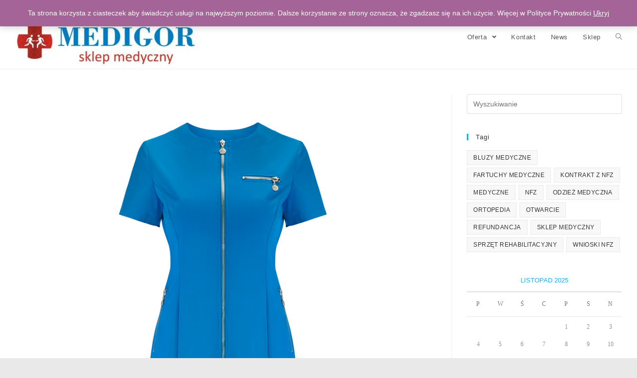

--- FILE ---
content_type: text/html; charset=UTF-8
request_url: https://www.medigor.net/odziez-medyczna-polskiej-marki-meclo/meclo-14708/
body_size: 13294
content:
<!DOCTYPE html>
<html class="html" lang="pl-PL"
	prefix="og: https://ogp.me/ns#" >
<head>
	<meta charset="UTF-8">
	<link rel="profile" href="https://gmpg.org/xfn/11">

	<title>meclo-14708 | MEDIGOR - sklep medyczny</title>

		<!-- All in One SEO 4.0.15 -->
		<meta property="og:site_name" content="MEDIGOR - sklep medyczny | Dbamy o naszych klientów" />
		<meta property="og:type" content="article" />
		<meta property="og:title" content="meclo-14708 | MEDIGOR - sklep medyczny" />
		<meta property="og:image" content="https://www.medigor.net/wp-content/uploads/2016/04/cropped-logo_medigor-e1613473625581.jpg" />
		<meta property="og:image:secure_url" content="https://www.medigor.net/wp-content/uploads/2016/04/cropped-logo_medigor-e1613473625581.jpg" />
		<meta property="article:published_time" content="2018-08-30T18:48:55Z" />
		<meta property="article:modified_time" content="2018-08-30T18:48:55Z" />
		<meta property="twitter:card" content="summary" />
		<meta property="twitter:domain" content="www.medigor.net" />
		<meta property="twitter:title" content="meclo-14708 | MEDIGOR - sklep medyczny" />
		<meta property="twitter:image" content="https://www.medigor.net/wp-content/uploads/2016/04/cropped-logo_medigor-e1613473625581.jpg" />
		<meta name="google" content="nositelinkssearchbox" />
		<script type="application/ld+json" class="aioseo-schema">
			{"@context":"https:\/\/schema.org","@graph":[{"@type":"WebSite","@id":"https:\/\/www.medigor.net\/#website","url":"https:\/\/www.medigor.net\/","name":"MEDIGOR - sklep medyczny","description":"Dbamy o naszych klient\u00f3w","publisher":{"@id":"https:\/\/www.medigor.net\/#organization"}},{"@type":"Organization","@id":"https:\/\/www.medigor.net\/#organization","name":"MEDIGOR - sklep medyczny","url":"https:\/\/www.medigor.net\/","logo":{"@type":"ImageObject","@id":"https:\/\/www.medigor.net\/#organizationLogo","url":"https:\/\/www.medigor.net\/wp-content\/uploads\/2018\/08\/meclo-14708.jpg","width":"900","height":"900"},"image":{"@id":"https:\/\/www.medigor.net\/#organizationLogo"},"contactPoint":{"@type":"ContactPoint","telephone":"+48539391290","contactType":"none"}},{"@type":"BreadcrumbList","@id":"https:\/\/www.medigor.net\/odziez-medyczna-polskiej-marki-meclo\/meclo-14708\/#breadcrumblist","itemListElement":[{"@type":"ListItem","@id":"https:\/\/www.medigor.net\/#listItem","position":"1","item":{"@id":"https:\/\/www.medigor.net\/#item","name":"Home","description":"Zapraszamy do naszego sklepuZobacz sam Kilka s\u0142\u00f3w o sklepie medycznym w Tychach Z w\u0142asn\u0105 dzia\u0142alno\u015bci\u0105 dopiero rozpoczynamy nasz\u0105 przygod\u0119. Jednak w bran\u017cy zaopatrzenia medycznego i ortopedycznego dzia\u0142amy od wielu lat. Nasz\u0105 dzia\u0142alno\u015b\u0107 b\u0119dzie wyr\u00f3\u017cnia\u0107 profesjonalne podej\u015bcie do ka\u017cdego klienta, szczero\u015b\u0107 oraz zaoferowanie sprz\u0119tu i us\u0142ug najbardziej dopasowanych do aktualnych potrzeb. Nasze do\u015bwiadczenie zdobyte w pracy [\u2026]","url":"https:\/\/www.medigor.net\/"},"nextItem":"https:\/\/www.medigor.net\/odziez-medyczna-polskiej-marki-meclo\/meclo-14708\/#listItem"},{"@type":"ListItem","@id":"https:\/\/www.medigor.net\/odziez-medyczna-polskiej-marki-meclo\/meclo-14708\/#listItem","position":"2","item":{"@id":"https:\/\/www.medigor.net\/odziez-medyczna-polskiej-marki-meclo\/meclo-14708\/#item","name":"meclo-14708","url":"https:\/\/www.medigor.net\/odziez-medyczna-polskiej-marki-meclo\/meclo-14708\/"},"previousItem":"https:\/\/www.medigor.net\/#listItem"}]},{"@type":"Person","@id":"https:\/\/www.medigor.net\/author\/admin\/#author","url":"https:\/\/www.medigor.net\/author\/admin\/","name":"Rafa\u0142 Dubaniowski","image":{"@type":"ImageObject","@id":"https:\/\/www.medigor.net\/odziez-medyczna-polskiej-marki-meclo\/meclo-14708\/#authorImage","url":"https:\/\/secure.gravatar.com\/avatar\/ab977a84056ce1783fd1829d1e62e88c?s=96&d=mm&r=g","width":"96","height":"96","caption":"Rafa\u0142 Dubaniowski"}},{"@type":"ItemPage","@id":"https:\/\/www.medigor.net\/odziez-medyczna-polskiej-marki-meclo\/meclo-14708\/#itempage","url":"https:\/\/www.medigor.net\/odziez-medyczna-polskiej-marki-meclo\/meclo-14708\/","name":"meclo-14708 | MEDIGOR - sklep medyczny","inLanguage":"pl-PL","isPartOf":{"@id":"https:\/\/www.medigor.net\/#website"},"breadcrumb":{"@id":"https:\/\/www.medigor.net\/odziez-medyczna-polskiej-marki-meclo\/meclo-14708\/#breadcrumblist"},"author":"https:\/\/www.medigor.net\/odziez-medyczna-polskiej-marki-meclo\/meclo-14708\/#author","creator":"https:\/\/www.medigor.net\/odziez-medyczna-polskiej-marki-meclo\/meclo-14708\/#author","datePublished":"2018-08-30T18:48:55+00:00","dateModified":"2018-08-30T18:48:55+00:00"}]}
		</script>
		<!-- All in One SEO -->

<meta name="viewport" content="width=device-width, initial-scale=1"><link rel='dns-prefetch' href='//maps.googleapis.com' />
<link rel='dns-prefetch' href='//www.google.com' />
<link rel='dns-prefetch' href='//s.w.org' />
<link rel="alternate" type="application/rss+xml" title="MEDIGOR - sklep medyczny &raquo; Kanał z wpisami" href="https://www.medigor.net/feed/" />
<link rel="alternate" type="application/rss+xml" title="MEDIGOR - sklep medyczny &raquo; Kanał z komentarzami" href="https://www.medigor.net/comments/feed/" />
		<script type="text/javascript">
			window._wpemojiSettings = {"baseUrl":"https:\/\/s.w.org\/images\/core\/emoji\/13.0.1\/72x72\/","ext":".png","svgUrl":"https:\/\/s.w.org\/images\/core\/emoji\/13.0.1\/svg\/","svgExt":".svg","source":{"concatemoji":"https:\/\/www.medigor.net\/wp-includes\/js\/wp-emoji-release.min.js?ver=5.6.13"}};
			!function(e,a,t){var n,r,o,i=a.createElement("canvas"),p=i.getContext&&i.getContext("2d");function s(e,t){var a=String.fromCharCode;p.clearRect(0,0,i.width,i.height),p.fillText(a.apply(this,e),0,0);e=i.toDataURL();return p.clearRect(0,0,i.width,i.height),p.fillText(a.apply(this,t),0,0),e===i.toDataURL()}function c(e){var t=a.createElement("script");t.src=e,t.defer=t.type="text/javascript",a.getElementsByTagName("head")[0].appendChild(t)}for(o=Array("flag","emoji"),t.supports={everything:!0,everythingExceptFlag:!0},r=0;r<o.length;r++)t.supports[o[r]]=function(e){if(!p||!p.fillText)return!1;switch(p.textBaseline="top",p.font="600 32px Arial",e){case"flag":return s([127987,65039,8205,9895,65039],[127987,65039,8203,9895,65039])?!1:!s([55356,56826,55356,56819],[55356,56826,8203,55356,56819])&&!s([55356,57332,56128,56423,56128,56418,56128,56421,56128,56430,56128,56423,56128,56447],[55356,57332,8203,56128,56423,8203,56128,56418,8203,56128,56421,8203,56128,56430,8203,56128,56423,8203,56128,56447]);case"emoji":return!s([55357,56424,8205,55356,57212],[55357,56424,8203,55356,57212])}return!1}(o[r]),t.supports.everything=t.supports.everything&&t.supports[o[r]],"flag"!==o[r]&&(t.supports.everythingExceptFlag=t.supports.everythingExceptFlag&&t.supports[o[r]]);t.supports.everythingExceptFlag=t.supports.everythingExceptFlag&&!t.supports.flag,t.DOMReady=!1,t.readyCallback=function(){t.DOMReady=!0},t.supports.everything||(n=function(){t.readyCallback()},a.addEventListener?(a.addEventListener("DOMContentLoaded",n,!1),e.addEventListener("load",n,!1)):(e.attachEvent("onload",n),a.attachEvent("onreadystatechange",function(){"complete"===a.readyState&&t.readyCallback()})),(n=t.source||{}).concatemoji?c(n.concatemoji):n.wpemoji&&n.twemoji&&(c(n.twemoji),c(n.wpemoji)))}(window,document,window._wpemojiSettings);
		</script>
		<style type="text/css">
img.wp-smiley,
img.emoji {
	display: inline !important;
	border: none !important;
	box-shadow: none !important;
	height: 1em !important;
	width: 1em !important;
	margin: 0 .07em !important;
	vertical-align: -0.1em !important;
	background: none !important;
	padding: 0 !important;
}
</style>
	<link rel='stylesheet' id='wp-block-library-css'  href='https://www.medigor.net/wp-includes/css/dist/block-library/style.min.css?ver=5.6.13' type='text/css' media='all' />
<link rel='stylesheet' id='wp-block-library-theme-css'  href='https://www.medigor.net/wp-includes/css/dist/block-library/theme.min.css?ver=5.6.13' type='text/css' media='all' />
<link rel='stylesheet' id='wc-block-vendors-style-css'  href='https://www.medigor.net/wp-content/plugins/woocommerce/packages/woocommerce-blocks/build/vendors-style.css?ver=4.0.0' type='text/css' media='all' />
<link rel='stylesheet' id='wc-block-style-css'  href='https://www.medigor.net/wp-content/plugins/woocommerce/packages/woocommerce-blocks/build/style.css?ver=4.0.0' type='text/css' media='all' />
<link rel='stylesheet' id='contact-form-7-css'  href='https://www.medigor.net/wp-content/plugins/contact-form-7/includes/css/styles.css?ver=5.3.2' type='text/css' media='all' />
<link rel='stylesheet' id='tgdprc-frontend_assets_styles-css'  href='https://www.medigor.net/wp-content/plugins/total-gdpr-compliance/assets/css/frontend-style.css?ver=2.0.2' type='text/css' media='all' />
<link rel='stylesheet' id='tgdprc_frontend_genericon_style-css'  href='https://www.medigor.net/wp-content/plugins/total-gdpr-compliance/assets/css/genericons.css?ver=5.6.13' type='text/css' media='all' />
<link rel='stylesheet' id='dashicons-css'  href='https://www.medigor.net/wp-includes/css/dashicons.min.css?ver=5.6.13' type='text/css' media='all' />
<link rel='stylesheet' id='tgdprc-fontawesome-css'  href='https://www.medigor.net/wp-content/plugins/total-gdpr-compliance/assets/css/font-awesome/font-awesome.min.css?ver=5.6.13' type='text/css' media='all' />
<link rel='stylesheet' id='tgdprc-rtl-styles-css'  href='https://www.medigor.net/wp-content/plugins/total-gdpr-compliance/assets/css/rtl_styles.css?ver=5.6.13' type='text/css' media='all' />
<link rel='stylesheet' id='tgdprc-linear-iconsets-css'  href='https://www.medigor.net/wp-content/plugins/total-gdpr-compliance/assets/css/linear-icon-font.min.css?ver=5.6.13' type='text/css' media='all' />
<link rel='stylesheet' id='tgdprc_mCustomScroller_styles-css'  href='https://www.medigor.net/wp-content/plugins/total-gdpr-compliance/assets/css/jquery.mCustomScrollbar.css?ver=2.0.2' type='text/css' media='all' />
<link rel='stylesheet' id='woocommerce-layout-css'  href='https://www.medigor.net/wp-content/plugins/woocommerce/assets/css/woocommerce-layout.css?ver=5.0.0' type='text/css' media='all' />
<link rel='stylesheet' id='woocommerce-smallscreen-css'  href='https://www.medigor.net/wp-content/plugins/woocommerce/assets/css/woocommerce-smallscreen.css?ver=5.0.0' type='text/css' media='only screen and (max-width: 768px)' />
<link rel='stylesheet' id='woocommerce-general-css'  href='https://www.medigor.net/wp-content/plugins/woocommerce/assets/css/woocommerce.css?ver=5.0.0' type='text/css' media='all' />
<style id='woocommerce-inline-inline-css' type='text/css'>
.woocommerce form .form-row .required { visibility: visible; }
</style>
<link rel='stylesheet' id='wp-opieka-globkurier-css'  href='https://www.medigor.net/wp-content/plugins/wp-opieka-globkurier/wp_globkurier_public/css/udi-public.css?ver=1.5.6' type='text/css' media='all' />
<link rel='stylesheet' id='flexible_shipping_notices-css'  href='https://www.medigor.net/wp-content/plugins/flexible-shipping/vendor_prefixed/wpdesk/wp-wpdesk-fs-table-rate/assets/css/notices.css?ver=4.0.10.220' type='text/css' media='all' />
<link rel='stylesheet' id='oceanwp-woo-mini-cart-css'  href='https://www.medigor.net/wp-content/themes/oceanwp/assets/css/woo/woo-mini-cart.min.css?ver=5.6.13' type='text/css' media='all' />
<link rel='stylesheet' id='font-awesome-css'  href='https://www.medigor.net/wp-content/themes/oceanwp/assets/fonts/fontawesome/css/all.min.css?ver=5.15.1' type='text/css' media='all' />
<link rel='stylesheet' id='simple-line-icons-css'  href='https://www.medigor.net/wp-content/themes/oceanwp/assets/css/third/simple-line-icons.min.css?ver=2.4.0' type='text/css' media='all' />
<link rel='stylesheet' id='magnific-popup-css'  href='https://www.medigor.net/wp-content/themes/oceanwp/assets/css/third/magnific-popup.min.css?ver=1.0.0' type='text/css' media='all' />
<link rel='stylesheet' id='slick-css'  href='https://www.medigor.net/wp-content/themes/oceanwp/assets/css/third/slick.min.css?ver=1.6.0' type='text/css' media='all' />
<link rel='stylesheet' id='oceanwp-style-css'  href='https://www.medigor.net/wp-content/themes/oceanwp/assets/css/style.min.css?ver=2.0.2' type='text/css' media='all' />
<link rel='stylesheet' id='oceanwp-hamburgers-css'  href='https://www.medigor.net/wp-content/themes/oceanwp/assets/css/third/hamburgers/hamburgers.min.css?ver=2.0.2' type='text/css' media='all' />
<link rel='stylesheet' id='oceanwp-3dx-css'  href='https://www.medigor.net/wp-content/themes/oceanwp/assets/css/third/hamburgers/types/3dx.css?ver=2.0.2' type='text/css' media='all' />
<link rel='stylesheet' id='elementor-icons-css'  href='https://www.medigor.net/wp-content/plugins/elementor/assets/lib/eicons/css/elementor-icons.min.css?ver=5.10.0' type='text/css' media='all' />
<link rel='stylesheet' id='elementor-animations-css'  href='https://www.medigor.net/wp-content/plugins/elementor/assets/lib/animations/animations.min.css?ver=3.1.1' type='text/css' media='all' />
<link rel='stylesheet' id='elementor-frontend-legacy-css'  href='https://www.medigor.net/wp-content/plugins/elementor/assets/css/frontend-legacy.min.css?ver=3.1.1' type='text/css' media='all' />
<link rel='stylesheet' id='elementor-frontend-css'  href='https://www.medigor.net/wp-content/plugins/elementor/assets/css/frontend.min.css?ver=3.1.1' type='text/css' media='all' />
<link rel='stylesheet' id='elementor-post-702-css'  href='https://www.medigor.net/wp-content/uploads/elementor/css/post-702.css?ver=1612302651' type='text/css' media='all' />
<link rel='stylesheet' id='elementor-pro-css'  href='https://www.medigor.net/wp-content/plugins/elementor-pro/assets/css/frontend.min.css?ver=3.0.10' type='text/css' media='all' />
<link rel='stylesheet' id='elementor-global-css'  href='https://www.medigor.net/wp-content/uploads/elementor/css/global.css?ver=1612302651' type='text/css' media='all' />
<link rel='stylesheet' id='elementor-post-745-css'  href='https://www.medigor.net/wp-content/uploads/elementor/css/post-745.css?ver=1614904733' type='text/css' media='all' />
<link rel='stylesheet' id='elementor-post-1300-css'  href='https://www.medigor.net/wp-content/uploads/elementor/css/post-1300.css?ver=1615507123' type='text/css' media='all' />
<link rel='stylesheet' id='oe-widgets-style-css'  href='https://www.medigor.net/wp-content/plugins/ocean-extra/assets/css/widgets.css?ver=5.6.13' type='text/css' media='all' />
<link rel='stylesheet' id='oceanwp-custom-css'  href='https://www.medigor.net/wp-content/uploads/oceanwp/custom-style.css?ver=5.6.13' type='text/css' media='all' />
<link rel='stylesheet' id='google-fonts-1-css'  href='https://fonts.googleapis.com/css?family=Roboto%3A100%2C100italic%2C200%2C200italic%2C300%2C300italic%2C400%2C400italic%2C500%2C500italic%2C600%2C600italic%2C700%2C700italic%2C800%2C800italic%2C900%2C900italic%7CRoboto+Slab%3A100%2C100italic%2C200%2C200italic%2C300%2C300italic%2C400%2C400italic%2C500%2C500italic%2C600%2C600italic%2C700%2C700italic%2C800%2C800italic%2C900%2C900italic&#038;subset=latin-ext&#038;ver=5.6.13' type='text/css' media='all' />
<link rel='stylesheet' id='elementor-icons-shared-0-css'  href='https://www.medigor.net/wp-content/plugins/elementor/assets/lib/font-awesome/css/fontawesome.min.css?ver=5.15.1' type='text/css' media='all' />
<link rel='stylesheet' id='elementor-icons-fa-solid-css'  href='https://www.medigor.net/wp-content/plugins/elementor/assets/lib/font-awesome/css/solid.min.css?ver=5.15.1' type='text/css' media='all' />
<script type='text/javascript' src='https://www.medigor.net/wp-includes/js/jquery/jquery.min.js?ver=3.5.1' id='jquery-core-js'></script>
<script type='text/javascript' src='https://www.medigor.net/wp-includes/js/jquery/jquery-migrate.min.js?ver=3.3.2' id='jquery-migrate-js'></script>
<script type='text/javascript' id='tgdprc-frontend_assets_scripts-js-extra'>
/* <![CDATA[ */
var tgdprc_frontend_js = {"ajax_url":"https:\/\/www.medigor.net\/wp-admin\/admin-ajax.php","ajax_nonce":"7e9331d074"};
/* ]]> */
</script>
<script type='text/javascript' src='https://www.medigor.net/wp-content/plugins/total-gdpr-compliance/assets/js/frontend-script.js?ver=2.0.2' id='tgdprc-frontend_assets_scripts-js'></script>
<script type='text/javascript' src='https://www.medigor.net/wp-content/plugins/total-gdpr-compliance/assets/js/webfont.js?ver=5.6.13' id='tgdprc-pro-webfont-js'></script>
<script type='text/javascript' src='https://www.medigor.net/wp-content/plugins/total-gdpr-compliance/assets/js/json2validation.js?ver=5.6.13' id='tgdprc_json_validation-js'></script>
<script type='text/javascript' src='https://www.medigor.net/wp-content/plugins/total-gdpr-compliance/assets/js/jquery.mCustomScrollbar.js?ver=2.0.2' id='tgdprc_mCustomScroller_scripts-js'></script>
<link rel="https://api.w.org/" href="https://www.medigor.net/wp-json/" /><link rel="alternate" type="application/json" href="https://www.medigor.net/wp-json/wp/v2/media/160" /><link rel="EditURI" type="application/rsd+xml" title="RSD" href="https://www.medigor.net/xmlrpc.php?rsd" />
<link rel="wlwmanifest" type="application/wlwmanifest+xml" href="https://www.medigor.net/wp-includes/wlwmanifest.xml" /> 
<meta name="generator" content="WordPress 5.6.13" />
<meta name="generator" content="WooCommerce 5.0.0" />
<link rel='shortlink' href='https://www.medigor.net/?p=160' />
<link rel="alternate" type="application/json+oembed" href="https://www.medigor.net/wp-json/oembed/1.0/embed?url=https%3A%2F%2Fwww.medigor.net%2Fodziez-medyczna-polskiej-marki-meclo%2Fmeclo-14708%2F" />
<link rel="alternate" type="text/xml+oembed" href="https://www.medigor.net/wp-json/oembed/1.0/embed?url=https%3A%2F%2Fwww.medigor.net%2Fodziez-medyczna-polskiej-marki-meclo%2Fmeclo-14708%2F&#038;format=xml" />
	<noscript><style>.woocommerce-product-gallery{ opacity: 1 !important; }</style></noscript>
	</head>

<body class="attachment attachment-template-default single single-attachment postid-160 attachmentid-160 attachment-jpeg wp-custom-logo wp-embed-responsive theme-oceanwp woocommerce-demo-store woocommerce-no-js oceanwp-theme dropdown-mobile boxed-layout wrap-boxshadow default-breakpoint has-sidebar content-right-sidebar has-topbar page-header-disabled has-breadcrumbs has-fixed-footer has-parallax-footer has-grid-list elementor-default elementor-kit-702" itemscope="itemscope" itemtype="https://schema.org/WebPage">

	
	
	<div id="outer-wrap" class="site clr">

		<a class="skip-link screen-reader-text" href="#main">Skip to content</a>

		
		<div id="wrap" class="clr">

			

<div id="top-bar-wrap" class="clr">

	<div id="top-bar" class="clr container">

		
		<div id="top-bar-inner" class="clr">

			
	<div id="top-bar-content" class="clr has-content top-bar-right">

		
<div id="top-bar-nav" class="navigation clr">

	<ul id="menu-menu_sklep" class="top-bar-menu dropdown-menu sf-menu"><li id="menu-item-694" class="menu-item menu-item-type-post_type menu-item-object-page menu-item-694"><a href="https://www.medigor.net/moje-konto/" class="menu-link">Moje konto</a></li><li id="menu-item-695" class="menu-item menu-item-type-post_type menu-item-object-page menu-item-695"><a href="https://www.medigor.net/koszyk/" class="menu-link">Koszyk</a></li></ul>
</div>

		
			
				<span class="topbar-content">

					Zadzwoń 539 391 290
				</span>

				
	</div><!-- #top-bar-content -->



<div id="top-bar-social" class="clr top-bar-left">

	<ul class="clr" aria-label="Social links">

		<li class="oceanwp-email"><a href="mailto:skle&#112;&#64;medi&#103;&#111;r.&#110;et" aria-label="Send email (opens in your application)" target="_self"><span class="fa fa-envelope" aria-hidden="true"></span></a></li>
	</ul>

</div><!-- #top-bar-social -->

		</div><!-- #top-bar-inner -->

		
	</div><!-- #top-bar -->

</div><!-- #top-bar-wrap -->


			
<header id="site-header" class="minimal-header effect-one clr" data-height="101" itemscope="itemscope" itemtype="https://schema.org/WPHeader" role="banner">

	
					
			<div id="site-header-inner" class="clr container">

				
				

<div id="site-logo" class="clr has-responsive-logo" itemscope itemtype="https://schema.org/Brand" >

	
	<div id="site-logo-inner" class="clr">

		<a href="https://www.medigor.net/" class="custom-logo-link" rel="home"><img width="367" height="100" src="https://www.medigor.net/wp-content/uploads/2016/04/cropped-logo_medigor-e1613473625581.jpg" class="custom-logo" alt="MEDIGOR &#8211; sklep medyczny" /></a><a href="https://www.medigor.net/" class="responsive-logo-link" rel="home"><img src="https://www.medigor.net/wp-content/uploads/2016/04/medigor.png" class="responsive-logo" width="50" height="50" alt="" /></a>
	</div><!-- #site-logo-inner -->

	
	
</div><!-- #site-logo -->

			<div id="site-navigation-wrap" class="clr">
			
			
			
			<nav id="site-navigation" class="navigation main-navigation clr" itemscope="itemscope" itemtype="https://schema.org/SiteNavigationElement" role="navigation" >

				<ul id="menu-menu-glowne" class="main-menu dropdown-menu sf-menu"><li id="menu-item-18" class="menu-item menu-item-type-post_type menu-item-object-page menu-item-has-children dropdown menu-item-18"><a href="https://www.medigor.net/oferta/" class="menu-link"><span class="text-wrap">Oferta <span class="nav-arrow fa fa-angle-down"></span></span></a>
<ul class="sub-menu">
	<li id="menu-item-60" class="menu-item menu-item-type-post_type menu-item-object-page menu-item-60"><a href="https://www.medigor.net/oferta/rehabilitacja/" class="menu-link"><span class="text-wrap">Rehabilitacja</span></a></li>	<li id="menu-item-58" class="menu-item menu-item-type-post_type menu-item-object-page menu-item-58"><a href="https://www.medigor.net/oferta/ortopedia/" class="menu-link"><span class="text-wrap">Ortopedia</span></a></li>	<li id="menu-item-59" class="menu-item menu-item-type-post_type menu-item-object-page menu-item-59"><a href="https://www.medigor.net/oferta/sprzet-pomocniczy/" class="menu-link"><span class="text-wrap">Sprzęt pomocniczy</span></a></li>	<li id="menu-item-189" class="menu-item menu-item-type-post_type menu-item-object-page menu-item-189"><a href="https://www.medigor.net/oferta/odziez-medyczna/" class="menu-link"><span class="text-wrap">Odzież medyczna</span></a></li></ul>
</li><li id="menu-item-19" class="menu-item menu-item-type-post_type menu-item-object-page menu-item-19"><a href="https://www.medigor.net/kontakt/" class="menu-link"><span class="text-wrap">Kontakt</span></a></li><li id="menu-item-17" class="menu-item menu-item-type-taxonomy menu-item-object-category menu-item-17"><a href="https://www.medigor.net/category/news/" class="menu-link"><span class="text-wrap">News</span></a></li><li id="menu-item-698" class="menu-item menu-item-type-post_type menu-item-object-page menu-item-698"><a href="https://www.medigor.net/sklep-medyczny/" class="menu-link"><span class="text-wrap">Sklep</span></a></li><li class="search-toggle-li" ><a href="javascript:void(0)" class="site-search-toggle search-dropdown-toggle" aria-label="Search website"><span class="icon-magnifier" aria-hidden="true"></span></a></li></ul>
<div id="searchform-dropdown" class="header-searchform-wrap clr" >
	
<form role="search" method="get" class="searchform" action="https://www.medigor.net/">
	<label for="ocean-search-form-1">
		<span class="screen-reader-text">Search for:</span>
		<input type="search" id="ocean-search-form-1" class="field" autocomplete="off" placeholder="Wyszukiwanie" name="s">
			</label>
	</form>
</div><!-- #searchform-dropdown -->

			</nav><!-- #site-navigation -->

			
			
					</div><!-- #site-navigation-wrap -->
			
		
	
				
	<div class="oceanwp-mobile-menu-icon clr mobile-right">

		
		
		
			<a href="https://www.medigor.net/koszyk/" class="wcmenucart wcmenucart-hide">
								<span class="wcmenucart-cart-icon">
											<span class="wcmenucart-count">0</span>
									</span>
			</a>

		
		<a href="javascript:void(0)" class="mobile-menu"  aria-label="Mobile Menu">
							<div class="hamburger hamburger--3dx" aria-expanded="false">
					<div class="hamburger-box">
						<div class="hamburger-inner"></div>
					</div>
				</div>
								<span class="oceanwp-text">Menu</span>
				<span class="oceanwp-close-text">Zamknij</span>
						</a>

		
		
		
	</div><!-- #oceanwp-mobile-menu-navbar -->


			</div><!-- #site-header-inner -->

			
<div id="mobile-dropdown" class="clr" >

	<nav class="clr" itemscope="itemscope" itemtype="https://schema.org/SiteNavigationElement">

		<ul id="menu-menu-glowne-1" class="menu"><li class="menu-item menu-item-type-post_type menu-item-object-page menu-item-has-children menu-item-18"><a href="https://www.medigor.net/oferta/">Oferta</a>
<ul class="sub-menu">
	<li class="menu-item menu-item-type-post_type menu-item-object-page menu-item-60"><a href="https://www.medigor.net/oferta/rehabilitacja/">Rehabilitacja</a></li>
	<li class="menu-item menu-item-type-post_type menu-item-object-page menu-item-58"><a href="https://www.medigor.net/oferta/ortopedia/">Ortopedia</a></li>
	<li class="menu-item menu-item-type-post_type menu-item-object-page menu-item-59"><a href="https://www.medigor.net/oferta/sprzet-pomocniczy/">Sprzęt pomocniczy</a></li>
	<li class="menu-item menu-item-type-post_type menu-item-object-page menu-item-189"><a href="https://www.medigor.net/oferta/odziez-medyczna/">Odzież medyczna</a></li>
</ul>
</li>
<li class="menu-item menu-item-type-post_type menu-item-object-page menu-item-19"><a href="https://www.medigor.net/kontakt/">Kontakt</a></li>
<li class="menu-item menu-item-type-taxonomy menu-item-object-category menu-item-17"><a href="https://www.medigor.net/category/news/">News</a></li>
<li class="menu-item menu-item-type-post_type menu-item-object-page menu-item-698"><a href="https://www.medigor.net/sklep-medyczny/">Sklep</a></li>
<li class="search-toggle-li" ><a href="javascript:void(0)" class="site-search-toggle search-dropdown-toggle" aria-label="Search website"><span class="icon-magnifier" aria-hidden="true"></span></a></li></ul><ul id="menu-menu_sklep-1" class="menu"><li class="menu-item menu-item-type-post_type menu-item-object-page menu-item-694"><a href="https://www.medigor.net/moje-konto/">Moje konto</a></li>
<li class="menu-item menu-item-type-post_type menu-item-object-page menu-item-695"><a href="https://www.medigor.net/koszyk/">Koszyk</a></li>
</ul>
<div id="mobile-menu-search" class="clr">
	<form method="get" action="https://www.medigor.net/" class="mobile-searchform" role="search" aria-label="Search for:">
		<label for="ocean-mobile-search2">
			<input type="search" name="s" autocomplete="off" placeholder="Wyszukiwanie" />
			<button type="submit" class="searchform-submit" aria-label="Submit search">
				<i class="icon-magnifier" aria-hidden="true"></i>
			</button>
					</label>
			</form>
</div><!-- .mobile-menu-search -->

	</nav>

</div>

			
			
		
		
</header><!-- #site-header -->


			
			<main id="main" class="site-main clr"  role="main">

				
	
	<div id="content-wrap" class="container clr">

		
		<div id="primary" class="content-area clr">

			
			<div id="content" class="site-content">

				
				
					<article class="image-attachment post-160 attachment type-attachment status-inherit hentry entry">
						<p><img width="900" height="900" src="https://www.medigor.net/wp-content/uploads/2018/08/meclo-14708.jpg" class="attachment-full size-full" alt="" loading="lazy" srcset="https://www.medigor.net/wp-content/uploads/2018/08/meclo-14708.jpg 900w, https://www.medigor.net/wp-content/uploads/2018/08/meclo-14708-300x300.jpg 300w, https://www.medigor.net/wp-content/uploads/2018/08/meclo-14708-100x100.jpg 100w, https://www.medigor.net/wp-content/uploads/2018/08/meclo-14708-500x500.jpg 500w, https://www.medigor.net/wp-content/uploads/2018/08/meclo-14708-150x150.jpg 150w, https://www.medigor.net/wp-content/uploads/2018/08/meclo-14708-768x768.jpg 768w" sizes="(max-width: 900px) 100vw, 900px" /></p>
						<div class="entry clr">
																				</div><!-- .entry -->
					</article><!-- #post -->

				
				
			</div><!-- #content -->

			
		</div><!-- #primary -->

		

<aside id="right-sidebar" class="sidebar-container widget-area sidebar-primary" itemscope="itemscope" itemtype="https://schema.org/WPSideBar" role="complementary" aria-label="Primary Sidebar">

	
	<div id="right-sidebar-inner" class="clr">

		<div id="search-2" class="sidebar-box widget_search clr">
<form role="search" method="get" class="searchform" action="https://www.medigor.net/">
	<label for="ocean-search-form-3">
		<span class="screen-reader-text">Search for:</span>
		<input type="search" id="ocean-search-form-3" class="field" autocomplete="off" placeholder="Wyszukiwanie" name="s">
			</label>
	</form>
</div><div id="tag_cloud-3" class="sidebar-box widget_tag_cloud clr"><h4 class="widget-title">Tagi</h4><div class="tagcloud"><a href="https://www.medigor.net/tag/bluzy-medyczne/" class="tag-cloud-link tag-link-23 tag-link-position-1" style="font-size: 8pt;" aria-label="bluzy medyczne (1 element)">bluzy medyczne</a>
<a href="https://www.medigor.net/tag/fartuchy-medyczne/" class="tag-cloud-link tag-link-22 tag-link-position-2" style="font-size: 8pt;" aria-label="fartuchy medyczne (1 element)">fartuchy medyczne</a>
<a href="https://www.medigor.net/tag/kontrakt-z-nfz/" class="tag-cloud-link tag-link-15 tag-link-position-3" style="font-size: 8pt;" aria-label="kontrakt z nfz (1 element)">kontrakt z nfz</a>
<a href="https://www.medigor.net/tag/medyczne/" class="tag-cloud-link tag-link-18 tag-link-position-4" style="font-size: 8pt;" aria-label="medyczne (1 element)">medyczne</a>
<a href="https://www.medigor.net/tag/nfz/" class="tag-cloud-link tag-link-13 tag-link-position-5" style="font-size: 8pt;" aria-label="nfz (1 element)">nfz</a>
<a href="https://www.medigor.net/tag/odziez-medyczna/" class="tag-cloud-link tag-link-21 tag-link-position-6" style="font-size: 8pt;" aria-label="odzież medyczna (1 element)">odzież medyczna</a>
<a href="https://www.medigor.net/tag/ortopedia/" class="tag-cloud-link tag-link-17 tag-link-position-7" style="font-size: 8pt;" aria-label="ortopedia (1 element)">ortopedia</a>
<a href="https://www.medigor.net/tag/otwarcie/" class="tag-cloud-link tag-link-7 tag-link-position-8" style="font-size: 8pt;" aria-label="otwarcie (1 element)">otwarcie</a>
<a href="https://www.medigor.net/tag/refundancja/" class="tag-cloud-link tag-link-14 tag-link-position-9" style="font-size: 8pt;" aria-label="refundancja (1 element)">refundancja</a>
<a href="https://www.medigor.net/tag/sklep-medyczny/" class="tag-cloud-link tag-link-8 tag-link-position-10" style="font-size: 8pt;" aria-label="sklep medyczny (1 element)">sklep medyczny</a>
<a href="https://www.medigor.net/tag/sprzet-rehabilitacyjny/" class="tag-cloud-link tag-link-9 tag-link-position-11" style="font-size: 22pt;" aria-label="sprzęt rehabilitacyjny (2 elementy)">sprzęt rehabilitacyjny</a>
<a href="https://www.medigor.net/tag/wnioski-nfz/" class="tag-cloud-link tag-link-20 tag-link-position-12" style="font-size: 8pt;" aria-label="wnioski nfz (1 element)">wnioski nfz</a></div>
</div><div id="calendar-2" class="sidebar-box widget_calendar clr"><div id="calendar_wrap" class="calendar_wrap"><table id="wp-calendar" class="wp-calendar-table">
	<caption>Listopad 2025</caption>
	<thead>
	<tr>
		<th scope="col" title="poniedziałek">P</th>
		<th scope="col" title="wtorek">W</th>
		<th scope="col" title="środa">Ś</th>
		<th scope="col" title="czwartek">C</th>
		<th scope="col" title="piątek">P</th>
		<th scope="col" title="sobota">S</th>
		<th scope="col" title="niedziela">N</th>
	</tr>
	</thead>
	<tbody>
	<tr>
		<td colspan="4" class="pad">&nbsp;</td><td>1</td><td>2</td><td>3</td>
	</tr>
	<tr>
		<td>4</td><td>5</td><td>6</td><td>7</td><td>8</td><td>9</td><td>10</td>
	</tr>
	<tr>
		<td>11</td><td>12</td><td>13</td><td id="today">14</td><td>15</td><td>16</td><td>17</td>
	</tr>
	<tr>
		<td>18</td><td>19</td><td>20</td><td>21</td><td>22</td><td>23</td><td>24</td>
	</tr>
	<tr>
		<td>25</td><td>26</td><td>27</td><td>28</td><td>29</td><td>30</td><td>31</td>
	</tr>
	</tbody>
	</table><nav aria-label="Poprzednie i następne miesiące" class="wp-calendar-nav">
		<span class="wp-calendar-nav-prev"><a href="https://www.medigor.net/2018/08/">&laquo; Sie</a></span>
		<span class="pad">&nbsp;</span>
		<span class="wp-calendar-nav-next">&nbsp;</span>
	</nav></div></div>
	</div><!-- #sidebar-inner -->

	
</aside><!-- #right-sidebar -->


	</div><!-- #content-wrap -->

	

	</main><!-- #main -->

	
	
			<div data-elementor-type="footer" data-elementor-id="745" class="elementor elementor-745 elementor-location-footer" data-elementor-settings="[]">
		<div class="elementor-section-wrap">
					<section class="elementor-section elementor-top-section elementor-element elementor-element-74df6062 elementor-section-boxed elementor-section-height-default elementor-section-height-default" data-id="74df6062" data-element_type="section" data-settings="{&quot;background_background&quot;:&quot;classic&quot;}">
						<div class="elementor-container elementor-column-gap-default">
							<div class="elementor-row">
					<div class="elementor-column elementor-col-100 elementor-top-column elementor-element elementor-element-648b66c2" data-id="648b66c2" data-element_type="column">
			<div class="elementor-column-wrap elementor-element-populated">
							<div class="elementor-widget-wrap">
						<div class="elementor-element elementor-element-7f39bbbc elementor-widget elementor-widget-heading" data-id="7f39bbbc" data-element_type="widget" data-widget_type="heading.default">
				<div class="elementor-widget-container">
			<h3 class="elementor-heading-title elementor-size-default">Potrzebujesz informacji lub pomocy? Zadzwoń 539 391 290</h3>		</div>
				</div>
						</div>
					</div>
		</div>
								</div>
					</div>
		</section>
				<section class="elementor-section elementor-inner-section elementor-element elementor-element-47502cd9 elementor-section-content-top elementor-section-boxed elementor-section-height-default elementor-section-height-default" data-id="47502cd9" data-element_type="section" data-settings="{&quot;background_background&quot;:&quot;classic&quot;,&quot;shape_divider_top&quot;:&quot;triangle-asymmetrical&quot;}">
					<div class="elementor-shape elementor-shape-top" data-negative="false">
			<svg xmlns="http://www.w3.org/2000/svg" viewBox="0 0 1000 100" preserveAspectRatio="none">
	<path class="elementor-shape-fill" d="M738,99l262-93V0H0v5.6L738,99z"/>
</svg>		</div>
					<div class="elementor-container elementor-column-gap-no">
							<div class="elementor-row">
					<div class="elementor-column elementor-col-25 elementor-inner-column elementor-element elementor-element-29ec82c7" data-id="29ec82c7" data-element_type="column">
			<div class="elementor-column-wrap elementor-element-populated">
							<div class="elementor-widget-wrap">
						<div class="elementor-element elementor-element-745a5c6e elementor-widget elementor-widget-theme-site-logo elementor-widget-image" data-id="745a5c6e" data-element_type="widget" data-widget_type="theme-site-logo.default">
				<div class="elementor-widget-container">
					<div class="elementor-image">
											<a href="https://www.medigor.net">
							<img width="367" height="100" src="https://www.medigor.net/wp-content/uploads/2016/04/cropped-logo_medigor-e1613473625581.jpg" class="attachment-full size-full" alt="" loading="lazy" />								</a>
											</div>
				</div>
				</div>
						</div>
					</div>
		</div>
				<div class="elementor-column elementor-col-25 elementor-inner-column elementor-element elementor-element-5a549457" data-id="5a549457" data-element_type="column">
			<div class="elementor-column-wrap elementor-element-populated">
							<div class="elementor-widget-wrap">
						<div class="elementor-element elementor-element-33ec5b3e elementor-widget elementor-widget-heading" data-id="33ec5b3e" data-element_type="widget" data-widget_type="heading.default">
				<div class="elementor-widget-container">
			<h4 class="elementor-heading-title elementor-size-default">Ważne strony</h4>		</div>
				</div>
				<div class="elementor-element elementor-element-f46ecc3 elementor-nav-menu--indicator-classic elementor-nav-menu--dropdown-tablet elementor-nav-menu__text-align-aside elementor-nav-menu--toggle elementor-nav-menu--burger elementor-widget elementor-widget-nav-menu" data-id="f46ecc3" data-element_type="widget" data-settings="{&quot;layout&quot;:&quot;vertical&quot;,&quot;toggle&quot;:&quot;burger&quot;}" data-widget_type="nav-menu.default">
				<div class="elementor-widget-container">
						<nav role="navigation" class="elementor-nav-menu--main elementor-nav-menu__container elementor-nav-menu--layout-vertical e--pointer-background e--animation-fade"><ul id="menu-1-f46ecc3" class="elementor-nav-menu sm-vertical"><li class="menu-item menu-item-type-post_type menu-item-object-page menu-item-1274"><a href="https://www.medigor.net/moje-konto/" class="elementor-item">Moje konto</a></li>
<li class="menu-item menu-item-type-post_type menu-item-object-page menu-item-1272"><a href="https://www.medigor.net/koszyk/" class="elementor-item">Koszyk</a></li>
<li class="menu-item menu-item-type-post_type menu-item-object-page menu-item-privacy-policy menu-item-1275"><a href="https://www.medigor.net/polityka-prywatnosci/" class="elementor-item">Polityka prywatności</a></li>
<li class="menu-item menu-item-type-post_type menu-item-object-page menu-item-1271"><a href="https://www.medigor.net/regulamin-sklepu/" class="elementor-item">Regulamin sklepu</a></li>
<li class="menu-item menu-item-type-post_type menu-item-object-page menu-item-1278"><a href="https://www.medigor.net/dostawa-platnosci-i-inne/" class="elementor-item">Dostawa, płatności i inne</a></li>
<li class="menu-item menu-item-type-post_type menu-item-object-page menu-item-1273"><a href="https://www.medigor.net/kontakt/" class="elementor-item">Kontakt</a></li>
</ul></nav>
					<div class="elementor-menu-toggle" role="button" tabindex="0" aria-label="Menu Toggle" aria-expanded="false">
			<i class="eicon-menu-bar" aria-hidden="true"></i>
			<span class="elementor-screen-only">Menu</span>
		</div>
			<nav class="elementor-nav-menu--dropdown elementor-nav-menu__container" role="navigation" aria-hidden="true"><ul id="menu-2-f46ecc3" class="elementor-nav-menu sm-vertical"><li class="menu-item menu-item-type-post_type menu-item-object-page menu-item-1274"><a href="https://www.medigor.net/moje-konto/" class="elementor-item">Moje konto</a></li>
<li class="menu-item menu-item-type-post_type menu-item-object-page menu-item-1272"><a href="https://www.medigor.net/koszyk/" class="elementor-item">Koszyk</a></li>
<li class="menu-item menu-item-type-post_type menu-item-object-page menu-item-privacy-policy menu-item-1275"><a href="https://www.medigor.net/polityka-prywatnosci/" class="elementor-item">Polityka prywatności</a></li>
<li class="menu-item menu-item-type-post_type menu-item-object-page menu-item-1271"><a href="https://www.medigor.net/regulamin-sklepu/" class="elementor-item">Regulamin sklepu</a></li>
<li class="menu-item menu-item-type-post_type menu-item-object-page menu-item-1278"><a href="https://www.medigor.net/dostawa-platnosci-i-inne/" class="elementor-item">Dostawa, płatności i inne</a></li>
<li class="menu-item menu-item-type-post_type menu-item-object-page menu-item-1273"><a href="https://www.medigor.net/kontakt/" class="elementor-item">Kontakt</a></li>
</ul></nav>
				</div>
				</div>
						</div>
					</div>
		</div>
				<div class="elementor-column elementor-col-25 elementor-inner-column elementor-element elementor-element-5caf2e89" data-id="5caf2e89" data-element_type="column">
			<div class="elementor-column-wrap elementor-element-populated">
							<div class="elementor-widget-wrap">
						<div class="elementor-element elementor-element-ba3f23b elementor-widget elementor-widget-heading" data-id="ba3f23b" data-element_type="widget" data-widget_type="heading.default">
				<div class="elementor-widget-container">
			<h3 class="elementor-heading-title elementor-size-default">Kategorie w sklepie</h3>		</div>
				</div>
				<div class="elementor-element elementor-element-0f93098 elementor-widget elementor-widget-wp-widget-woocommerce_product_categories" data-id="0f93098" data-element_type="widget" data-widget_type="wp-widget-woocommerce_product_categories.default">
				<div class="elementor-widget-container">
			<div class="woocommerce widget_product_categories"><ul class="product-categories"><li class="cat-item cat-item-37"><a href="https://www.medigor.net/kategoria-produktu/balkoniki-i-podporki/">BALKONIKI I PODPÓRKI</a></li>
<li class="cat-item cat-item-80"><a href="https://www.medigor.net/kategoria-produktu/kontrola-cisnienia-pulsu-temp/">KONTROLA CISNIENIA, PULSU, TEMP.</a></li>
<li class="cat-item cat-item-40"><a href="https://www.medigor.net/kategoria-produktu/kule-i-laski-inwalidzkie/">KULE I LASKI INWALIDZKIE</a></li>
<li class="cat-item cat-item-41 cat-parent"><a href="https://www.medigor.net/kategoria-produktu/ortopedia/">ORTOPEDIA</a></li>
<li class="cat-item cat-item-42"><a href="https://www.medigor.net/kategoria-produktu/poduszki-ortopedyczne/">PODUSZKI ORTOPEDYCZNE</a></li>
<li class="cat-item cat-item-43"><a href="https://www.medigor.net/kategoria-produktu/pozostale/">POZOSTAŁE</a></li>
<li class="cat-item cat-item-44"><a href="https://www.medigor.net/kategoria-produktu/produkty-przeciwodlezynowe/">PRODUKTY PRZECIWODLEŻYNOWE</a></li>
<li class="cat-item cat-item-45"><a href="https://www.medigor.net/kategoria-produktu/rehabilitacja/">REHABILITACJA</a></li>
<li class="cat-item cat-item-46"><a href="https://www.medigor.net/kategoria-produktu/wozki-inwlaidzkie/">WÓZKI INWLAIDZKIE</a></li>
<li class="cat-item cat-item-47"><a href="https://www.medigor.net/kategoria-produktu/wyposazenie-lazienek-i-wc/">WYPOSAŻENIE ŁAZIENEK I WC</a></li>
</ul></div>		</div>
				</div>
						</div>
					</div>
		</div>
				<div class="elementor-column elementor-col-25 elementor-inner-column elementor-element elementor-element-7f1c0d76" data-id="7f1c0d76" data-element_type="column">
			<div class="elementor-column-wrap elementor-element-populated">
							<div class="elementor-widget-wrap">
						<div class="elementor-element elementor-element-2c8eec81 elementor-widget elementor-widget-heading" data-id="2c8eec81" data-element_type="widget" data-widget_type="heading.default">
				<div class="elementor-widget-container">
			<h4 class="elementor-heading-title elementor-size-default">Zobacz naszą ofertę </h4>		</div>
				</div>
				<div class="elementor-element elementor-element-9807bf0 elementor-nav-menu--indicator-chevron elementor-nav-menu--dropdown-none elementor-widget elementor-widget-nav-menu" data-id="9807bf0" data-element_type="widget" data-settings="{&quot;layout&quot;:&quot;vertical&quot;}" data-widget_type="nav-menu.default">
				<div class="elementor-widget-container">
						<nav role="navigation" class="elementor-nav-menu--main elementor-nav-menu__container elementor-nav-menu--layout-vertical e--pointer-background e--animation-fade"><ul id="menu-1-9807bf0" class="elementor-nav-menu sm-vertical"><li class="menu-item menu-item-type-post_type menu-item-object-page menu-item-has-children menu-item-18"><a href="https://www.medigor.net/oferta/" class="elementor-item">Oferta</a>
<ul class="sub-menu elementor-nav-menu--dropdown">
	<li class="menu-item menu-item-type-post_type menu-item-object-page menu-item-60"><a href="https://www.medigor.net/oferta/rehabilitacja/" class="elementor-sub-item">Rehabilitacja</a></li>
	<li class="menu-item menu-item-type-post_type menu-item-object-page menu-item-58"><a href="https://www.medigor.net/oferta/ortopedia/" class="elementor-sub-item">Ortopedia</a></li>
	<li class="menu-item menu-item-type-post_type menu-item-object-page menu-item-59"><a href="https://www.medigor.net/oferta/sprzet-pomocniczy/" class="elementor-sub-item">Sprzęt pomocniczy</a></li>
	<li class="menu-item menu-item-type-post_type menu-item-object-page menu-item-189"><a href="https://www.medigor.net/oferta/odziez-medyczna/" class="elementor-sub-item">Odzież medyczna</a></li>
</ul>
</li>
<li class="menu-item menu-item-type-post_type menu-item-object-page menu-item-19"><a href="https://www.medigor.net/kontakt/" class="elementor-item">Kontakt</a></li>
<li class="menu-item menu-item-type-taxonomy menu-item-object-category menu-item-17"><a href="https://www.medigor.net/category/news/" class="elementor-item">News</a></li>
<li class="menu-item menu-item-type-post_type menu-item-object-page menu-item-698"><a href="https://www.medigor.net/sklep-medyczny/" class="elementor-item">Sklep</a></li>
</ul></nav>
					<div class="elementor-menu-toggle" role="button" tabindex="0" aria-label="Menu Toggle" aria-expanded="false">
			<i class="eicon-menu-bar" aria-hidden="true"></i>
			<span class="elementor-screen-only">Menu</span>
		</div>
			<nav class="elementor-nav-menu--dropdown elementor-nav-menu__container" role="navigation" aria-hidden="true"><ul id="menu-2-9807bf0" class="elementor-nav-menu sm-vertical"><li class="menu-item menu-item-type-post_type menu-item-object-page menu-item-has-children menu-item-18"><a href="https://www.medigor.net/oferta/" class="elementor-item">Oferta</a>
<ul class="sub-menu elementor-nav-menu--dropdown">
	<li class="menu-item menu-item-type-post_type menu-item-object-page menu-item-60"><a href="https://www.medigor.net/oferta/rehabilitacja/" class="elementor-sub-item">Rehabilitacja</a></li>
	<li class="menu-item menu-item-type-post_type menu-item-object-page menu-item-58"><a href="https://www.medigor.net/oferta/ortopedia/" class="elementor-sub-item">Ortopedia</a></li>
	<li class="menu-item menu-item-type-post_type menu-item-object-page menu-item-59"><a href="https://www.medigor.net/oferta/sprzet-pomocniczy/" class="elementor-sub-item">Sprzęt pomocniczy</a></li>
	<li class="menu-item menu-item-type-post_type menu-item-object-page menu-item-189"><a href="https://www.medigor.net/oferta/odziez-medyczna/" class="elementor-sub-item">Odzież medyczna</a></li>
</ul>
</li>
<li class="menu-item menu-item-type-post_type menu-item-object-page menu-item-19"><a href="https://www.medigor.net/kontakt/" class="elementor-item">Kontakt</a></li>
<li class="menu-item menu-item-type-taxonomy menu-item-object-category menu-item-17"><a href="https://www.medigor.net/category/news/" class="elementor-item">News</a></li>
<li class="menu-item menu-item-type-post_type menu-item-object-page menu-item-698"><a href="https://www.medigor.net/sklep-medyczny/" class="elementor-item">Sklep</a></li>
</ul></nav>
				</div>
				</div>
						</div>
					</div>
		</div>
								</div>
					</div>
		</section>
				<footer class="elementor-section elementor-top-section elementor-element elementor-element-41d35ad2 elementor-section-boxed elementor-section-height-default elementor-section-height-default" data-id="41d35ad2" data-element_type="section" data-settings="{&quot;background_background&quot;:&quot;classic&quot;}">
						<div class="elementor-container elementor-column-gap-no">
							<div class="elementor-row">
					<div class="elementor-column elementor-col-100 elementor-top-column elementor-element elementor-element-306543f3" data-id="306543f3" data-element_type="column">
			<div class="elementor-column-wrap elementor-element-populated">
							<div class="elementor-widget-wrap">
						<div class="elementor-element elementor-element-286728ed elementor-widget-divider--view-line elementor-widget elementor-widget-divider" data-id="286728ed" data-element_type="widget" data-widget_type="divider.default">
				<div class="elementor-widget-container">
					<div class="elementor-divider">
			<span class="elementor-divider-separator">
						</span>
		</div>
				</div>
				</div>
				<section class="elementor-section elementor-inner-section elementor-element elementor-element-4497ac17 elementor-section-boxed elementor-section-height-default elementor-section-height-default" data-id="4497ac17" data-element_type="section">
						<div class="elementor-container elementor-column-gap-default">
							<div class="elementor-row">
					<div class="elementor-column elementor-col-50 elementor-inner-column elementor-element elementor-element-ef95a06" data-id="ef95a06" data-element_type="column">
			<div class="elementor-column-wrap elementor-element-populated">
							<div class="elementor-widget-wrap">
						<div class="elementor-element elementor-element-76e887e1 elementor-widget elementor-widget-heading" data-id="76e887e1" data-element_type="widget" data-widget_type="heading.default">
				<div class="elementor-widget-container">
			<p class="elementor-heading-title elementor-size-default">© 2018 All rights reserved</p>		</div>
				</div>
						</div>
					</div>
		</div>
				<div class="elementor-column elementor-col-50 elementor-inner-column elementor-element elementor-element-25b8d9f8" data-id="25b8d9f8" data-element_type="column">
			<div class="elementor-column-wrap">
							<div class="elementor-widget-wrap">
								</div>
					</div>
		</div>
								</div>
					</div>
		</section>
						</div>
					</div>
		</div>
								</div>
					</div>
		</footer>
				</div>
		</div>
		
	
</div><!-- #wrap -->


</div><!-- #outer-wrap -->



<a id="scroll-top" class="scroll-top-right" href="#"><span class="fa fa-angle-up" aria-label="Scroll to the top of the page"></span></a>




<p class="woocommerce-store-notice demo_store" data-notice-id="9e8e17da1d9cf4db396a8d0e7078887b" style="display:none;">Ta strona korzysta z ciasteczek aby świadczyć usługi na najwyższym poziomie. Dalsze korzystanie ze strony oznacza, że zgadzasz się na ich użycie. Więcej w Polityce Prywatności <a href="#" class="woocommerce-store-notice__dismiss-link">Ukryj</a></p>		<div data-elementor-type="popup" data-elementor-id="1300" class="elementor elementor-1300 elementor-location-popup" data-elementor-settings="{&quot;triggers&quot;:{&quot;page_load_delay&quot;:5,&quot;page_load&quot;:&quot;yes&quot;,&quot;exit_intent&quot;:&quot;yes&quot;},&quot;timing&quot;:{&quot;page_views&quot;:&quot;yes&quot;,&quot;times_times&quot;:2,&quot;times&quot;:&quot;yes&quot;,&quot;sources&quot;:&quot;yes&quot;,&quot;logged_in&quot;:&quot;yes&quot;,&quot;page_views_views&quot;:3,&quot;sources_sources&quot;:[&quot;search&quot;,&quot;external&quot;,&quot;internal&quot;],&quot;logged_in_users&quot;:&quot;all&quot;}}">
		<div class="elementor-section-wrap">
					<section class="elementor-section elementor-top-section elementor-element elementor-element-9e0107e elementor-section-boxed elementor-section-height-default elementor-section-height-default" data-id="9e0107e" data-element_type="section">
						<div class="elementor-container elementor-column-gap-default">
							<div class="elementor-row">
					<div class="elementor-column elementor-col-100 elementor-top-column elementor-element elementor-element-f17a994" data-id="f17a994" data-element_type="column">
			<div class="elementor-column-wrap elementor-element-populated">
							<div class="elementor-widget-wrap">
						<div class="elementor-element elementor-element-2c42219 elementor-widget elementor-widget-image" data-id="2c42219" data-element_type="widget" data-widget_type="image.default">
				<div class="elementor-widget-container">
					<div class="elementor-image">
											<a href="https://www.medigor.net/sklep-medyczny/">
							<img width="500" height="406" src="https://www.medigor.net/wp-content/uploads/2021/03/zapraszamy_online2-500x406.png" class="attachment-shop_single size-shop_single" alt="" loading="lazy" srcset="https://www.medigor.net/wp-content/uploads/2021/03/zapraszamy_online2-500x406.png 500w, https://www.medigor.net/wp-content/uploads/2021/03/zapraszamy_online2-300x243.png 300w, https://www.medigor.net/wp-content/uploads/2021/03/zapraszamy_online2.png 700w" sizes="(max-width: 500px) 100vw, 500px" />								</a>
											</div>
				</div>
				</div>
				<div class="elementor-element elementor-element-54b26a9 elementor-widget elementor-widget-heading" data-id="54b26a9" data-element_type="widget" data-widget_type="heading.default">
				<div class="elementor-widget-container">
			<h2 class="elementor-heading-title elementor-size-default">ZAPRASZAMY NA ZAKUPY ON-LINE</h2>		</div>
				</div>
				<div class="elementor-element elementor-element-4d9dc81 elementor-widget elementor-widget-text-editor" data-id="4d9dc81" data-element_type="widget" data-widget_type="text-editor.default">
				<div class="elementor-widget-container">
					<div class="elementor-text-editor elementor-clearfix"><ol><li style="text-align: center;"><span style="color: #333399;">Bezpieczne zakupy</span></li><li style="text-align: center;"><span style="color: #333399;">Płatność w Twoim banku</span></li><li style="text-align: center;"><span style="color: #333399;">Szybko i bez wychodzenia z domu</span></li></ol></div>
				</div>
				</div>
				<div class="elementor-element elementor-element-39cd6e1 elementor-align-center elementor-widget elementor-widget-button" data-id="39cd6e1" data-element_type="widget" data-widget_type="button.default">
				<div class="elementor-widget-container">
					<div class="elementor-button-wrapper">
			<a href="https://www.medigor.net/sklep-medyczny/" class="elementor-button-link elementor-button elementor-size-md" role="button">
						<span class="elementor-button-content-wrapper">
						<span class="elementor-button-icon elementor-align-icon-left">
				<i aria-hidden="true" class="fas fa-shopping-cart"></i>			</span>
						<span class="elementor-button-text">Kliknij i kupuj</span>
		</span>
					</a>
		</div>
				</div>
				</div>
						</div>
					</div>
		</div>
								</div>
					</div>
		</section>
				</div>
		</div>
			<script type="text/javascript">
		(function () {
			var c = document.body.className;
			c = c.replace(/woocommerce-no-js/, 'woocommerce-js');
			document.body.className = c;
		})()
	</script>
	<script type='text/javascript' id='contact-form-7-js-extra'>
/* <![CDATA[ */
var wpcf7 = {"apiSettings":{"root":"https:\/\/www.medigor.net\/wp-json\/contact-form-7\/v1","namespace":"contact-form-7\/v1"}};
/* ]]> */
</script>
<script type='text/javascript' src='https://www.medigor.net/wp-content/plugins/contact-form-7/includes/js/scripts.js?ver=5.3.2' id='contact-form-7-js'></script>
<script type='text/javascript' src='https://www.medigor.net/wp-content/plugins/woocommerce/assets/js/jquery-blockui/jquery.blockUI.min.js?ver=2.70' id='jquery-blockui-js'></script>
<script type='text/javascript' id='wc-add-to-cart-js-extra'>
/* <![CDATA[ */
var wc_add_to_cart_params = {"ajax_url":"\/wp-admin\/admin-ajax.php","wc_ajax_url":"\/?wc-ajax=%%endpoint%%","i18n_view_cart":"Zobacz koszyk","cart_url":"https:\/\/www.medigor.net\/koszyk\/","is_cart":"","cart_redirect_after_add":"no"};
/* ]]> */
</script>
<script type='text/javascript' src='https://www.medigor.net/wp-content/plugins/woocommerce/assets/js/frontend/add-to-cart.min.js?ver=5.0.0' id='wc-add-to-cart-js'></script>
<script type='text/javascript' src='https://www.medigor.net/wp-content/plugins/woocommerce/assets/js/js-cookie/js.cookie.min.js?ver=2.1.4' id='js-cookie-js'></script>
<script type='text/javascript' id='woocommerce-js-extra'>
/* <![CDATA[ */
var woocommerce_params = {"ajax_url":"\/wp-admin\/admin-ajax.php","wc_ajax_url":"\/?wc-ajax=%%endpoint%%"};
/* ]]> */
</script>
<script type='text/javascript' src='https://www.medigor.net/wp-content/plugins/woocommerce/assets/js/frontend/woocommerce.min.js?ver=5.0.0' id='woocommerce-js'></script>
<script type='text/javascript' id='wc-cart-fragments-js-extra'>
/* <![CDATA[ */
var wc_cart_fragments_params = {"ajax_url":"\/wp-admin\/admin-ajax.php","wc_ajax_url":"\/?wc-ajax=%%endpoint%%","cart_hash_key":"wc_cart_hash_6b7fa42a9aaae9f628c6c4261602e535","fragment_name":"wc_fragments_6b7fa42a9aaae9f628c6c4261602e535","request_timeout":"5000"};
/* ]]> */
</script>
<script type='text/javascript' src='https://www.medigor.net/wp-content/plugins/woocommerce/assets/js/frontend/cart-fragments.min.js?ver=5.0.0' id='wc-cart-fragments-js'></script>
<script type='text/javascript' src='https://www.medigor.net/wp-includes/js/jquery/ui/core.min.js?ver=1.12.1' id='jquery-ui-core-js'></script>
<script type='text/javascript' src='https://www.medigor.net/wp-includes/js/jquery/ui/menu.min.js?ver=1.12.1' id='jquery-ui-menu-js'></script>
<script type='text/javascript' src='https://www.medigor.net/wp-includes/js/dist/vendor/wp-polyfill.min.js?ver=7.4.4' id='wp-polyfill-js'></script>
<script type='text/javascript' id='wp-polyfill-js-after'>
( 'fetch' in window ) || document.write( '<script src="https://www.medigor.net/wp-includes/js/dist/vendor/wp-polyfill-fetch.min.js?ver=3.0.0"></scr' + 'ipt>' );( document.contains ) || document.write( '<script src="https://www.medigor.net/wp-includes/js/dist/vendor/wp-polyfill-node-contains.min.js?ver=3.42.0"></scr' + 'ipt>' );( window.DOMRect ) || document.write( '<script src="https://www.medigor.net/wp-includes/js/dist/vendor/wp-polyfill-dom-rect.min.js?ver=3.42.0"></scr' + 'ipt>' );( window.URL && window.URL.prototype && window.URLSearchParams ) || document.write( '<script src="https://www.medigor.net/wp-includes/js/dist/vendor/wp-polyfill-url.min.js?ver=3.6.4"></scr' + 'ipt>' );( window.FormData && window.FormData.prototype.keys ) || document.write( '<script src="https://www.medigor.net/wp-includes/js/dist/vendor/wp-polyfill-formdata.min.js?ver=3.0.12"></scr' + 'ipt>' );( Element.prototype.matches && Element.prototype.closest ) || document.write( '<script src="https://www.medigor.net/wp-includes/js/dist/vendor/wp-polyfill-element-closest.min.js?ver=2.0.2"></scr' + 'ipt>' );
</script>
<script type='text/javascript' src='https://www.medigor.net/wp-includes/js/dist/dom-ready.min.js?ver=93db39f6fe07a70cb9217310bec0a531' id='wp-dom-ready-js'></script>
<script type='text/javascript' src='https://www.medigor.net/wp-includes/js/dist/i18n.min.js?ver=9e36b5da09c96c657b0297fd6f7cb1fd' id='wp-i18n-js'></script>
<script type='text/javascript' id='wp-a11y-js-translations'>
( function( domain, translations ) {
	var localeData = translations.locale_data[ domain ] || translations.locale_data.messages;
	localeData[""].domain = domain;
	wp.i18n.setLocaleData( localeData, domain );
} )( "default", {"translation-revision-date":"2020-12-11 14:51:10+0000","generator":"GlotPress\/3.0.0-alpha.2","domain":"messages","locale_data":{"messages":{"":{"domain":"messages","plural-forms":"nplurals=3; plural=(n == 1) ? 0 : ((n % 10 >= 2 && n % 10 <= 4 && (n % 100 < 12 || n % 100 > 14)) ? 1 : 2);","lang":"pl"},"Notifications":["Powiadomienia"]}},"comment":{"reference":"wp-includes\/js\/dist\/a11y.js"}} );
</script>
<script type='text/javascript' src='https://www.medigor.net/wp-includes/js/dist/a11y.min.js?ver=f23e5b9c6e4214e0ec04d318a7c9f898' id='wp-a11y-js'></script>
<script type='text/javascript' id='jquery-ui-autocomplete-js-extra'>
/* <![CDATA[ */
var uiAutocompleteL10n = {"noResults":"Brak wynik\u00f3w.","oneResult":"Znaleziono jeden wynik. U\u017cyj strza\u0142ek g\u00f3ra\/d\u00f3\u0142 do nawigacji.","manyResults":"Znaleziono %d wynik\u00f3w. U\u017cyj strza\u0142ek g\u00f3ra\/d\u00f3\u0142 do nawigacji.","itemSelected":"Wybrano obiekt."};
/* ]]> */
</script>
<script type='text/javascript' src='https://www.medigor.net/wp-includes/js/jquery/ui/autocomplete.min.js?ver=1.12.1' id='jquery-ui-autocomplete-js'></script>
<script type='text/javascript' src='https://maps.googleapis.com/maps/api/js?key&#038;ver=1.5.6' id='wp-opieka-globkurier_map-js'></script>
<script type='text/javascript' id='wp-opieka-globkurier-js-extra'>
/* <![CDATA[ */
var data = {"ajaxUrl":"https:\/\/www.medigor.net\/wp-admin\/admin-ajax.php"};
/* ]]> */
</script>
<script type='text/javascript' src='https://www.medigor.net/wp-content/plugins/wp-opieka-globkurier/wp_globkurier_public/js/udi-public.js?ver=1.5.6' id='wp-opieka-globkurier-js'></script>
<script type='text/javascript' src='https://www.medigor.net/wp-content/plugins/flexible-shipping/vendor_prefixed/wpdesk/wp-wpdesk-fs-table-rate/assets/js/notices.js?ver=4.0.10.220' id='flexible_shipping_notices-js'></script>
<script type='text/javascript' src='https://www.google.com/recaptcha/api.js?render=6LcLjdQUAAAAANz8GdY_iedcDrBGCj-BEsH60tUc&#038;ver=3.0' id='google-recaptcha-js'></script>
<script type='text/javascript' id='wpcf7-recaptcha-js-extra'>
/* <![CDATA[ */
var wpcf7_recaptcha = {"sitekey":"6LcLjdQUAAAAANz8GdY_iedcDrBGCj-BEsH60tUc","actions":{"homepage":"homepage","contactform":"contactform"}};
/* ]]> */
</script>
<script type='text/javascript' src='https://www.medigor.net/wp-content/plugins/contact-form-7/modules/recaptcha/script.js?ver=5.3.2' id='wpcf7-recaptcha-js'></script>
<script type='text/javascript' src='https://www.medigor.net/wp-includes/js/imagesloaded.min.js?ver=4.1.4' id='imagesloaded-js'></script>
<script type='text/javascript' src='https://www.medigor.net/wp-content/themes/oceanwp/assets/js/third/magnific-popup.min.js?ver=2.0.2' id='magnific-popup-js'></script>
<script type='text/javascript' src='https://www.medigor.net/wp-content/themes/oceanwp/assets/js/third/lightbox.min.js?ver=2.0.2' id='oceanwp-lightbox-js'></script>
<script type='text/javascript' id='oceanwp-main-js-extra'>
/* <![CDATA[ */
var oceanwpLocalize = {"isRTL":"","menuSearchStyle":"drop_down","sidrSource":null,"sidrDisplace":"1","sidrSide":"left","sidrDropdownTarget":"link","verticalHeaderTarget":"link","customSelects":".woocommerce-ordering .orderby, #dropdown_product_cat, .widget_categories select, .widget_archive select, .single-product .variations_form .variations select","wooCartStyle":"drop_down","ajax_url":"https:\/\/www.medigor.net\/wp-admin\/admin-ajax.php"};
/* ]]> */
</script>
<script type='text/javascript' src='https://www.medigor.net/wp-content/themes/oceanwp/assets/js/main.min.js?ver=2.0.2' id='oceanwp-main-js'></script>
<script type='text/javascript' src='https://www.medigor.net/wp-includes/js/wp-embed.min.js?ver=5.6.13' id='wp-embed-js'></script>
<!--[if lt IE 9]>
<script type='text/javascript' src='https://www.medigor.net/wp-content/themes/oceanwp/assets/js/third/html5.min.js?ver=2.0.2' id='html5shiv-js'></script>
<![endif]-->
<script type='text/javascript' src='https://www.medigor.net/wp-content/plugins/elementor-pro/assets/lib/smartmenus/jquery.smartmenus.min.js?ver=1.0.1' id='smartmenus-js'></script>
<script type='text/javascript' src='https://www.medigor.net/wp-content/plugins/elementor/assets/js/webpack.runtime.min.js?ver=3.1.1' id='elementor-webpack-runtime-js'></script>
<script type='text/javascript' src='https://www.medigor.net/wp-content/plugins/elementor/assets/js/frontend-modules.min.js?ver=3.1.1' id='elementor-frontend-modules-js'></script>
<script type='text/javascript' src='https://www.medigor.net/wp-content/plugins/elementor-pro/assets/lib/sticky/jquery.sticky.min.js?ver=3.0.10' id='elementor-sticky-js'></script>
<script type='text/javascript' id='elementor-pro-frontend-js-before'>
var ElementorProFrontendConfig = {"ajaxurl":"https:\/\/www.medigor.net\/wp-admin\/admin-ajax.php","nonce":"3123cb02f4","i18n":{"toc_no_headings_found":"No headings were found on this page."},"shareButtonsNetworks":{"facebook":{"title":"Facebook","has_counter":true},"twitter":{"title":"Twitter"},"google":{"title":"Google+","has_counter":true},"linkedin":{"title":"LinkedIn","has_counter":true},"pinterest":{"title":"Pinterest","has_counter":true},"reddit":{"title":"Reddit","has_counter":true},"vk":{"title":"VK","has_counter":true},"odnoklassniki":{"title":"OK","has_counter":true},"tumblr":{"title":"Tumblr"},"digg":{"title":"Digg"},"skype":{"title":"Skype"},"stumbleupon":{"title":"StumbleUpon","has_counter":true},"mix":{"title":"Mix"},"telegram":{"title":"Telegram"},"pocket":{"title":"Pocket","has_counter":true},"xing":{"title":"XING","has_counter":true},"whatsapp":{"title":"WhatsApp"},"email":{"title":"Email"},"print":{"title":"Print"}},"menu_cart":{"cart_page_url":"https:\/\/www.medigor.net\/koszyk\/","checkout_page_url":"https:\/\/www.medigor.net\/zamowienie\/"},"facebook_sdk":{"lang":"pl_PL","app_id":""},"lottie":{"defaultAnimationUrl":"https:\/\/www.medigor.net\/wp-content\/plugins\/elementor-pro\/modules\/lottie\/assets\/animations\/default.json"}};
</script>
<script type='text/javascript' src='https://www.medigor.net/wp-content/plugins/elementor-pro/assets/js/frontend.min.js?ver=3.0.10' id='elementor-pro-frontend-js'></script>
<script type='text/javascript' src='https://www.medigor.net/wp-content/plugins/elementor/assets/lib/dialog/dialog.min.js?ver=4.8.1' id='elementor-dialog-js'></script>
<script type='text/javascript' src='https://www.medigor.net/wp-content/plugins/elementor/assets/lib/waypoints/waypoints.min.js?ver=4.0.2' id='elementor-waypoints-js'></script>
<script type='text/javascript' src='https://www.medigor.net/wp-content/plugins/elementor/assets/lib/share-link/share-link.min.js?ver=3.1.1' id='share-link-js'></script>
<script type='text/javascript' src='https://www.medigor.net/wp-content/plugins/elementor/assets/lib/swiper/swiper.min.js?ver=5.3.6' id='swiper-js'></script>
<script type='text/javascript' id='elementor-frontend-js-before'>
var elementorFrontendConfig = {"environmentMode":{"edit":false,"wpPreview":false,"isScriptDebug":false,"isImprovedAssetsLoading":false},"i18n":{"shareOnFacebook":"Share on Facebook","shareOnTwitter":"Share on Twitter","pinIt":"Pin it","download":"Download","downloadImage":"Download image","fullscreen":"Fullscreen","zoom":"Zoom","share":"Share","playVideo":"Odtw\u00f3rz wideo","previous":"Previous","next":"Next","close":"Zamknij"},"is_rtl":false,"breakpoints":{"xs":0,"sm":480,"md":768,"lg":1025,"xl":1440,"xxl":1600},"version":"3.1.1","is_static":false,"experimentalFeatures":[],"urls":{"assets":"https:\/\/www.medigor.net\/wp-content\/plugins\/elementor\/assets\/"},"settings":{"page":[],"editorPreferences":[]},"kit":{"global_image_lightbox":"yes","lightbox_enable_counter":"yes","lightbox_enable_fullscreen":"yes","lightbox_enable_zoom":"yes","lightbox_enable_share":"yes","lightbox_title_src":"title","lightbox_description_src":"description"},"post":{"id":160,"title":"meclo-14708%20%7C%20MEDIGOR%20-%20sklep%20medyczny","excerpt":"","featuredImage":false}};
</script>
<script type='text/javascript' src='https://www.medigor.net/wp-content/plugins/elementor/assets/js/frontend.min.js?ver=3.1.1' id='elementor-frontend-js'></script>
<script type='text/javascript' src='https://www.medigor.net/wp-content/plugins/elementor/assets/js/preloaded-elements-handlers.min.js?ver=3.1.1' id='preloaded-elements-handlers-js'></script>
</body>
</html>


--- FILE ---
content_type: text/html; charset=utf-8
request_url: https://www.google.com/recaptcha/api2/anchor?ar=1&k=6LcLjdQUAAAAANz8GdY_iedcDrBGCj-BEsH60tUc&co=aHR0cHM6Ly93d3cubWVkaWdvci5uZXQ6NDQz&hl=en&v=TkacYOdEJbdB_JjX802TMer9&size=invisible&anchor-ms=20000&execute-ms=15000&cb=r2e46r4oqmc5
body_size: 45132
content:
<!DOCTYPE HTML><html dir="ltr" lang="en"><head><meta http-equiv="Content-Type" content="text/html; charset=UTF-8">
<meta http-equiv="X-UA-Compatible" content="IE=edge">
<title>reCAPTCHA</title>
<style type="text/css">
/* cyrillic-ext */
@font-face {
  font-family: 'Roboto';
  font-style: normal;
  font-weight: 400;
  src: url(//fonts.gstatic.com/s/roboto/v18/KFOmCnqEu92Fr1Mu72xKKTU1Kvnz.woff2) format('woff2');
  unicode-range: U+0460-052F, U+1C80-1C8A, U+20B4, U+2DE0-2DFF, U+A640-A69F, U+FE2E-FE2F;
}
/* cyrillic */
@font-face {
  font-family: 'Roboto';
  font-style: normal;
  font-weight: 400;
  src: url(//fonts.gstatic.com/s/roboto/v18/KFOmCnqEu92Fr1Mu5mxKKTU1Kvnz.woff2) format('woff2');
  unicode-range: U+0301, U+0400-045F, U+0490-0491, U+04B0-04B1, U+2116;
}
/* greek-ext */
@font-face {
  font-family: 'Roboto';
  font-style: normal;
  font-weight: 400;
  src: url(//fonts.gstatic.com/s/roboto/v18/KFOmCnqEu92Fr1Mu7mxKKTU1Kvnz.woff2) format('woff2');
  unicode-range: U+1F00-1FFF;
}
/* greek */
@font-face {
  font-family: 'Roboto';
  font-style: normal;
  font-weight: 400;
  src: url(//fonts.gstatic.com/s/roboto/v18/KFOmCnqEu92Fr1Mu4WxKKTU1Kvnz.woff2) format('woff2');
  unicode-range: U+0370-0377, U+037A-037F, U+0384-038A, U+038C, U+038E-03A1, U+03A3-03FF;
}
/* vietnamese */
@font-face {
  font-family: 'Roboto';
  font-style: normal;
  font-weight: 400;
  src: url(//fonts.gstatic.com/s/roboto/v18/KFOmCnqEu92Fr1Mu7WxKKTU1Kvnz.woff2) format('woff2');
  unicode-range: U+0102-0103, U+0110-0111, U+0128-0129, U+0168-0169, U+01A0-01A1, U+01AF-01B0, U+0300-0301, U+0303-0304, U+0308-0309, U+0323, U+0329, U+1EA0-1EF9, U+20AB;
}
/* latin-ext */
@font-face {
  font-family: 'Roboto';
  font-style: normal;
  font-weight: 400;
  src: url(//fonts.gstatic.com/s/roboto/v18/KFOmCnqEu92Fr1Mu7GxKKTU1Kvnz.woff2) format('woff2');
  unicode-range: U+0100-02BA, U+02BD-02C5, U+02C7-02CC, U+02CE-02D7, U+02DD-02FF, U+0304, U+0308, U+0329, U+1D00-1DBF, U+1E00-1E9F, U+1EF2-1EFF, U+2020, U+20A0-20AB, U+20AD-20C0, U+2113, U+2C60-2C7F, U+A720-A7FF;
}
/* latin */
@font-face {
  font-family: 'Roboto';
  font-style: normal;
  font-weight: 400;
  src: url(//fonts.gstatic.com/s/roboto/v18/KFOmCnqEu92Fr1Mu4mxKKTU1Kg.woff2) format('woff2');
  unicode-range: U+0000-00FF, U+0131, U+0152-0153, U+02BB-02BC, U+02C6, U+02DA, U+02DC, U+0304, U+0308, U+0329, U+2000-206F, U+20AC, U+2122, U+2191, U+2193, U+2212, U+2215, U+FEFF, U+FFFD;
}
/* cyrillic-ext */
@font-face {
  font-family: 'Roboto';
  font-style: normal;
  font-weight: 500;
  src: url(//fonts.gstatic.com/s/roboto/v18/KFOlCnqEu92Fr1MmEU9fCRc4AMP6lbBP.woff2) format('woff2');
  unicode-range: U+0460-052F, U+1C80-1C8A, U+20B4, U+2DE0-2DFF, U+A640-A69F, U+FE2E-FE2F;
}
/* cyrillic */
@font-face {
  font-family: 'Roboto';
  font-style: normal;
  font-weight: 500;
  src: url(//fonts.gstatic.com/s/roboto/v18/KFOlCnqEu92Fr1MmEU9fABc4AMP6lbBP.woff2) format('woff2');
  unicode-range: U+0301, U+0400-045F, U+0490-0491, U+04B0-04B1, U+2116;
}
/* greek-ext */
@font-face {
  font-family: 'Roboto';
  font-style: normal;
  font-weight: 500;
  src: url(//fonts.gstatic.com/s/roboto/v18/KFOlCnqEu92Fr1MmEU9fCBc4AMP6lbBP.woff2) format('woff2');
  unicode-range: U+1F00-1FFF;
}
/* greek */
@font-face {
  font-family: 'Roboto';
  font-style: normal;
  font-weight: 500;
  src: url(//fonts.gstatic.com/s/roboto/v18/KFOlCnqEu92Fr1MmEU9fBxc4AMP6lbBP.woff2) format('woff2');
  unicode-range: U+0370-0377, U+037A-037F, U+0384-038A, U+038C, U+038E-03A1, U+03A3-03FF;
}
/* vietnamese */
@font-face {
  font-family: 'Roboto';
  font-style: normal;
  font-weight: 500;
  src: url(//fonts.gstatic.com/s/roboto/v18/KFOlCnqEu92Fr1MmEU9fCxc4AMP6lbBP.woff2) format('woff2');
  unicode-range: U+0102-0103, U+0110-0111, U+0128-0129, U+0168-0169, U+01A0-01A1, U+01AF-01B0, U+0300-0301, U+0303-0304, U+0308-0309, U+0323, U+0329, U+1EA0-1EF9, U+20AB;
}
/* latin-ext */
@font-face {
  font-family: 'Roboto';
  font-style: normal;
  font-weight: 500;
  src: url(//fonts.gstatic.com/s/roboto/v18/KFOlCnqEu92Fr1MmEU9fChc4AMP6lbBP.woff2) format('woff2');
  unicode-range: U+0100-02BA, U+02BD-02C5, U+02C7-02CC, U+02CE-02D7, U+02DD-02FF, U+0304, U+0308, U+0329, U+1D00-1DBF, U+1E00-1E9F, U+1EF2-1EFF, U+2020, U+20A0-20AB, U+20AD-20C0, U+2113, U+2C60-2C7F, U+A720-A7FF;
}
/* latin */
@font-face {
  font-family: 'Roboto';
  font-style: normal;
  font-weight: 500;
  src: url(//fonts.gstatic.com/s/roboto/v18/KFOlCnqEu92Fr1MmEU9fBBc4AMP6lQ.woff2) format('woff2');
  unicode-range: U+0000-00FF, U+0131, U+0152-0153, U+02BB-02BC, U+02C6, U+02DA, U+02DC, U+0304, U+0308, U+0329, U+2000-206F, U+20AC, U+2122, U+2191, U+2193, U+2212, U+2215, U+FEFF, U+FFFD;
}
/* cyrillic-ext */
@font-face {
  font-family: 'Roboto';
  font-style: normal;
  font-weight: 900;
  src: url(//fonts.gstatic.com/s/roboto/v18/KFOlCnqEu92Fr1MmYUtfCRc4AMP6lbBP.woff2) format('woff2');
  unicode-range: U+0460-052F, U+1C80-1C8A, U+20B4, U+2DE0-2DFF, U+A640-A69F, U+FE2E-FE2F;
}
/* cyrillic */
@font-face {
  font-family: 'Roboto';
  font-style: normal;
  font-weight: 900;
  src: url(//fonts.gstatic.com/s/roboto/v18/KFOlCnqEu92Fr1MmYUtfABc4AMP6lbBP.woff2) format('woff2');
  unicode-range: U+0301, U+0400-045F, U+0490-0491, U+04B0-04B1, U+2116;
}
/* greek-ext */
@font-face {
  font-family: 'Roboto';
  font-style: normal;
  font-weight: 900;
  src: url(//fonts.gstatic.com/s/roboto/v18/KFOlCnqEu92Fr1MmYUtfCBc4AMP6lbBP.woff2) format('woff2');
  unicode-range: U+1F00-1FFF;
}
/* greek */
@font-face {
  font-family: 'Roboto';
  font-style: normal;
  font-weight: 900;
  src: url(//fonts.gstatic.com/s/roboto/v18/KFOlCnqEu92Fr1MmYUtfBxc4AMP6lbBP.woff2) format('woff2');
  unicode-range: U+0370-0377, U+037A-037F, U+0384-038A, U+038C, U+038E-03A1, U+03A3-03FF;
}
/* vietnamese */
@font-face {
  font-family: 'Roboto';
  font-style: normal;
  font-weight: 900;
  src: url(//fonts.gstatic.com/s/roboto/v18/KFOlCnqEu92Fr1MmYUtfCxc4AMP6lbBP.woff2) format('woff2');
  unicode-range: U+0102-0103, U+0110-0111, U+0128-0129, U+0168-0169, U+01A0-01A1, U+01AF-01B0, U+0300-0301, U+0303-0304, U+0308-0309, U+0323, U+0329, U+1EA0-1EF9, U+20AB;
}
/* latin-ext */
@font-face {
  font-family: 'Roboto';
  font-style: normal;
  font-weight: 900;
  src: url(//fonts.gstatic.com/s/roboto/v18/KFOlCnqEu92Fr1MmYUtfChc4AMP6lbBP.woff2) format('woff2');
  unicode-range: U+0100-02BA, U+02BD-02C5, U+02C7-02CC, U+02CE-02D7, U+02DD-02FF, U+0304, U+0308, U+0329, U+1D00-1DBF, U+1E00-1E9F, U+1EF2-1EFF, U+2020, U+20A0-20AB, U+20AD-20C0, U+2113, U+2C60-2C7F, U+A720-A7FF;
}
/* latin */
@font-face {
  font-family: 'Roboto';
  font-style: normal;
  font-weight: 900;
  src: url(//fonts.gstatic.com/s/roboto/v18/KFOlCnqEu92Fr1MmYUtfBBc4AMP6lQ.woff2) format('woff2');
  unicode-range: U+0000-00FF, U+0131, U+0152-0153, U+02BB-02BC, U+02C6, U+02DA, U+02DC, U+0304, U+0308, U+0329, U+2000-206F, U+20AC, U+2122, U+2191, U+2193, U+2212, U+2215, U+FEFF, U+FFFD;
}

</style>
<link rel="stylesheet" type="text/css" href="https://www.gstatic.com/recaptcha/releases/TkacYOdEJbdB_JjX802TMer9/styles__ltr.css">
<script nonce="zSlTA4HZNEtxNTtFivYXpg" type="text/javascript">window['__recaptcha_api'] = 'https://www.google.com/recaptcha/api2/';</script>
<script type="text/javascript" src="https://www.gstatic.com/recaptcha/releases/TkacYOdEJbdB_JjX802TMer9/recaptcha__en.js" nonce="zSlTA4HZNEtxNTtFivYXpg">
      
    </script></head>
<body><div id="rc-anchor-alert" class="rc-anchor-alert"></div>
<input type="hidden" id="recaptcha-token" value="[base64]">
<script type="text/javascript" nonce="zSlTA4HZNEtxNTtFivYXpg">
      recaptcha.anchor.Main.init("[\x22ainput\x22,[\x22bgdata\x22,\x22\x22,\[base64]/SFtmKytdPWc6KGc8MjA0OD9IW2YrK109Zz4+NnwxOTI6KChnJjY0NTEyKT09NTUyOTYmJnYrMTxMLmxlbmd0aCYmKEwuY2hhckNvZGVBdCh2KzEpJjY0NTEyKT09NTYzMjA/[base64]/[base64]/[base64]/[base64]/[base64]/[base64]/[base64]/[base64]/[base64]/[base64]/[base64]/[base64]/[base64]\\u003d\\u003d\x22,\[base64]\x22,\x22JsOaw5bDlDvCiEcTwocBwqBqNsO9wrLClsO1SythKDzDnThpwqfDosKow4JQd3fDsU48w5JPb8O/wpTCkm8Aw6tQS8OSwpwOwrA0WSxlwpYdDwkfAwnCoMO1w5AJw7/CjlRCPMK6acKiwoNVDjzCqSYMw7Y7BcOnwo9XBE/Dq8OPwoEuaWArwrvCpHwpB0cXwqBqWsKNS8OcOUZFSMOENzzDjEjCoSckJCRFW8Oww6zCtUdZw7Y4Cng6wr13XkHCvAXClsOkdFF/UsOQDcOmwoMiwqbCh8KuZGBaw5LCnFxJwpMdKMO4dgwwSgg6UcKIw5XDhcO3wo/ChMO6w4dTwopCRDvDgMKDZXrCuy5PwrBfbcKNwo3Cq8Kbw5LDvcOYw5Aiwq4rw6nDiMK5E8K8wpbDl3h6RFXCgMOew4RXw60mwpo6wrHCqDEvagRNJ0JTSsODNcOYW8Kowr/Cr8KHTMOmw4hMwrRDw604DS/Cqhw4QRvCgBrCmcKTw7bCvXNXUsO0w6fCi8KcYsO5w7XCqm12w6DCi2Mtw5xpGMK3FUrClkFWTMOFCsKJCsKBw4kvwosDSsO8w6/[base64]/ClcKKw6zDmibDsMKzw5zCgxBUw5ZJQ8OiFA9tVsOYfsOzw5vCvQHCsmg5J0jCs8KOFFtJSVVAw7XDmMOBLsOOw5AIw6EbBn1AVMKYSMKfw6zDoMKJF8Khwq8awqLDuTbDq8O/w6zDrFAew6kFw6zDlMKiNWI+I8OcLsKTW8OBwp90w5sxJwXDtGkub8KBwp8/[base64]/w6rDjcOhw47DucKgw6rCm8OiAsKsVTHCqU7DlcO9worCucOlw5rChcKJE8Oww6MDTmlgAUDDpsOJDcOQwrxKw7gaw6vDkcKAw7cawpzDl8KFWMO0w6Rxw6QHFcOgXRLCn2/[base64]/DsRXDiCLDgV8rdlfDi8OPwrVLLEbDgUt7PHQ6woNQw6XCtxhEfcO9w6xLRcOlTRAWw5AdQsKWw6Utwp91NE9odMOewoFcdGTDvMKUG8KXw6wILcOPwq4iVGzDoXPCnynDgBLDvlh/w7UxYcO8wrEBw6g3QVTCl8O6J8Krwr3Dt1/DuFxXw5nDkUTCpX3CpcO9w4fCgRcpV2/DqcO9wpZWwq5WXMK2CkzCkcKtwozCthgkOFvDo8Ojw5gqGnbCvsOkwpRMw5LDicOcO0xNc8KLw6UgwpnDpcOCCsKyw6HClMKdw4ZsTXxTw4PCtTPCiMOcwpXCl8KTAMOmw7rCmxlMw7LClSUAwofCm18uwqxSw5LDuFU8wpoRw6/[base64]/Cs8OjesOvw7YSwoBiNTMiwpJjwqcdGMO5eMOGbVchwqrCoMOLwqjCvsOVEMOqw53DiMOhYMKRP0vDogvDrQzChUzDjsO4woDDpsOWw43CtQBzMwgBesKyw6DChChWw49sWwjDth3Dn8O6w7zCsB3CiAfCkcK0wqLDrMKjw53Clj4kX8K7Q8KuI2vDtD/Djz/DrcOsG2nCuAFDw78Mw7zDu8OsVl9yw7kOw7fCmj3DpknCvk3DvsObUl3CpisqYXZzw6l9woLCmMOoYU4Gw4M2S2clZmAWIibDhsKCwonDq1zDi1JTLz9/wqXDsUHDtR3DhsKbHkDDtcKuYBXCgMK3NjBaFDVyWllhO1HDvDBZwpNwwoMMHMOATMKbwpbDmwdQP8O8e2vCl8KGwr3CnMKxwqLCjsOzw4/DnxPDssKrGMOFwqtGw6vCoG/DsHHDolYdw4V6EsOIPFbCmcKKw7lKQcO4C0HCvFIDw7nDrsKdF8KvwoNmKcOlwrhFT8ODw60eUsKsFcOcTShFwo3DpA3Dj8OAAsK8wp3CmsOWwr5tw7vCkWDCqcO+w6rCs3zDgMKEwoZFw6TDpDx3w6xaAFLDgMK0wojCiRY/V8OOa8KvATh0DVPDp8Kjw47CucKrwoptwofDs8OEbhMSwprCm0/CrsKqwrYuOcKwwqnDm8KhEyjDgsKoa2jCrxUpwoPDpgs5w61lwrwXw7o5w6TDj8OvGcKbw5R+RTgHdMOWw6hdwok9WzVvDyTDtH7CkG1qw7/DiRR5NVYbw6ptw73Dn8ODIcK/w73CtcKRBcOTCsOIwroqw4vCrxNxwpFZwplJHsOnw5/CtsOdT2PCvMOQwo1XFMOpwpjCo8K7McOxwoFJUmPDo2kow7PCjxLDqMOQE8OsCDRSw4rCryU2wo1gT8KiKAnDh8Klw6EvwqfDtcKAcsOfw70bEsK9BMOyw583w7NEw7vCjcOJwqErwrXCp8OawrbDrcKEM8OXw4Y1Tml0QMKESFnCoj/DpHbDqsOjS0gOw7ggw7EIwq7CknVnwrbCssKMwo5+OsOnwpvCtwMvw4ElbXnDkjsKw75xSwYPXHbCvCViZBkQw6Vhw5Nlw4fCjsOFw4/[base64]/CpMKBwoXDmcOWNENuwpjCgFTDvk1mw7h3w45hwqrDgU5ww5xdwpxVw5zDncOVwpl1SBQrJS4cCV/[base64]/[base64]/DjhxawoPDihgODRwRLnHCjMK8Lkx0bMKoYhJEwqV7NyABQVFzOz86w4/DusKjworDh1PDmAZJwqQ1wo7DuVTCscOaw4cjDDcUecODw5jDsU9rw5zChcKJRkzDt8KnHMKOw7UxworDuTkgZh0TD17CvGl8KsOzwoM0w6l1wrFnwqTCrsOlw5V1VWMpEcK9w7xNWsKsRMOrHzXDk0Mgw7PClUrDisKuCU7DvMOhwrDDslQjwrfCmMKTSsOnwo/[base64]/[base64]/[base64]/GSzCk8OJT8O3NsOowqjDpxE2w6zCvxIpDF3DgMOrb1NiawsBw5Nfw5pvL8KGbsOkbiUCOTfDtsKKYyYswpQEw5pqCsKTX1w3w4rDqiJWw5bCsH1HwrfCscKMbS8CUHRDIgAawrHDl8Ogwr4ZwpfDl03CnMKpNMKEMW7DkcKDccKpwpTCnk3Co8ObEMKuTE/DuibDjMOjdwjCnj/CoMK1DsK2dGV0aAVSCCnCqMKrw7d0wq9aHFdiw7XCp8KVw5HDocKew4HCgmsFLMOSIynChAxbw6fCvcOeUMOtw6LDpxLDrcKuwrA8PcKWwq7Cq8OJfj8YVcK2wrzDo1dfPnJAw6TCkcKyw6seIhbCtcOswrrDrcOtwqXDmSoWwqU7w6vDox/Cr8O9THEWeUlHwrhfd8KdwohHck7CsMOPwr3CiA0WG8OzfcOcw7Qlw6A0AMKRFlvDoxYTL8OGw40DwpgBflVewrEqN13CojrDs8Kcw7ttAcKFZ0bDuMOqwpfCsx7DqcOyw7PCj8OKaMOOCWLCrMKfw5jCgyQEaTjDjm/DmmHDosK5b35wXsKRNMOcNXMtEQgww5JjRgjCm0ZaK1JFKcKOZQnCl8KfwpHDoSsCUcOySiXCuBHDnsKpOHtfwps1aXHCqGEew7bDlTbDgsKPRj7CqcODw4olKMOxGsOcZU7CjCEkwpTDngTCv8KDwq7DvsKEJFY/w4BTw6g9IMKdDsOZwozCo2Qfw4TDpy5uw53DmErCvXQtwowkasOQUcKDwoM9KyfDuzEAN8OFAHPCm8KYw49Ewogcw7Mmwp3DocKUw4/CmW3DmHVhWMOdSXB9a0rDnWdWwqPDmhfCh8OOWzsGw4t7C01Fwo/CssK2eGnCjEssCsKxKcKcB8OwRMO4wo1YwrfCtWMxE2/[base64]/[base64]/Cp8KQwpXChCBgwrQcYl0dwrIMw5rCocKJwr0qwovCmsK5wpRlw5MMw7wdcEfDqgk+NhNDwpF9Vi1hXMKIwrjDuAYmQV0CwoHDsMKqAhggPl0UwrTDgMOdw6/Cp8OGwqglw7zDlMOfwopWfsKNw7LDpMKAwrPClVF6w5/CicKBYcOEC8KUw4HDsMOQdcOwVx8GQR/DsBsuwrMvwobDjUrDlzbCscO3woTDozTDtMKIQwLCqShCwq58LsONPFLDg3zCsWlvOcO/[base64]/CkTMYJcOCw5Ipw6BNf8KaTcKEw5VEXB0ywo0YwpwqNAtgw7c8w5ZZwph3w5lPKkUfAQUVw5knJCFmNMOfT3TDoXAPB01hwqJNf8KTfljDmFfCqkJeWELDrMK+w7dLQHbCmVLDtnXDjMOEZMOlUcKtw59hX8K4OMKUw7Blw7/[base64]/CtsKEw63CrsOzQyzCgyQNLcKvDUbDvcOdw681I8K/[base64]/wpdzwqhcCwZjMMOeW8ODwrIRWsKgw7rDrcKgw4PCp8K/WcKbDCLDi8KkWTdyJ8OWVhrDk8O6PcOzIFkiAMOHWmMxwqTCuGUMYsO+wqMow5TDgcK/wrrCiMKMw6PCigXCgnPCu8KcCQtAbgAswp/Cl2XDiW/DsCrCssKfw7oawqwJw6V8flB3XB/[base64]/CnE0wwqgySsK0QMKiwpvDkzckw7jCncKBWMOWwppUwqUmw5zCvRsBYA/[base64]/wrg/JnLDv8OKw4TCvGJOw6JAw4HCoTnDkCZuw6TCmyrDh8Kfw4wVRcK2wq/Drn/CgCXDr8KswrsMfxwHw7UlwpITMcOLBMOZwqbChC7CiWnCusKwTz52KMOywrPCtMOyw6fCusK8KjRFHAHDknbDicK8XFEgfsKvJMOAw53Dh8O1N8KQw7I5XcKSwr9eT8OKw7rDgSJ5w4jDksKHTcO6wqEtwoBgw6fCpsOMT8OOwodqw5bDrsO8FV/DqHdXw5nCmcOxSDrDjB7Du8OddMOuAFfDm8OXUMKCMAQfw7MhNcKvKEkrwqdMVyg3w50dwoJ2VMK/I8O2woBcZEXCqn/DuyBCwo/Cs8KqwocXUsKNw5bDiA3DjDDCplp2D8Knw5fCqh3Cn8OHB8K/IcKRw7MnwqhjCE59b3zDhMO9IjHDoMOUwqTDn8OxNmkDTsO5w5slwobCtG5qYSFnw6Mpw4EiOWNeVMO4w6BndH3ClVrCn30HwpHDvMOyw7hTw5DDhw4Mw67CpsK6asOcO00efn0Hw7PDvxXDs3tFUg/[base64]/Cj8KRw6TChsOpN3l9EMKcUcOjYAcZVmrCh3Bdw4YRCgnDjcKsSsOae8KEw6QOwqjDoWNHw4fCkMKWXsOJEhzDjsKbwrdUcyvCqsK/[base64]/Ch8OcUcOyw5g8VmzDuS/[base64]/HsK0Q20bw5fDkzjDvUnDi8KWdcOHw7TDtQMQb3nCuBHCmEvCnjBTJyDCs8K1wrI/w5XCv8KzXy7Doh5wFHvDu8KzwpzDtUTDmMOwNzLDoMOTKkVJw7Nsw5rCocK2dGTCgsK4N1UiT8KhMyvDhhjDjsOEAHvCqB8fI8KowovCrcKUdcOKw4HCmiBvwoVowqtLSj/ChMONI8K3wq15b0h4Ex54BMKhACdfdAvDoH11WBRxwqbCmAPCtcKuw7nDssOKw5IDAXHCqsKdw4AfYgLDi8OBchl3woIsImRJHsKtw5XDucKjw5FSw6sPTiDCvnBDHsKkw4daZsKgw5w/wrU1SMKawq0xMSQnw51OOMKmw6JIwrrCisK/KHvCusKPTiUKw6sSw4xBRQ/CtcOTdHvDtAZSODEpXioawpQoZhDDsVfDkcK0CyZFIcKfBcKWwpxXWyDDjlzCsHQzwrA2XnbCgsOlw4HDkG/[base64]/Do8O1McOeJ8Ofwo/Cj1MlFCZmw4ZqI8Odw4tGPMKAw6vDnWLCrixEw7XDmkRpw7ByMXBCw4/Cq8O8Gk7DjsKoIcOLVsK3c8Oiw6PConvDj8KNCsOhKULDuCLCncK5w6PClBJOcsOYwoNpGVpKWW/[base64]/CtcOHwowRw6zCisKZY0bDo8KOTiPCtFTDn27Dszpiw54ew6/CvDhGw6jCjS5mF1XCkig5Y2XDsgI8w47Ch8KUTMOTwpnDqMKIKsKdf8OQw4JGwpBWwpLChmPCpzVLwqDCqiV9wrfCvy7Di8OJL8OdaSpeMcOSfwkGwqPDocOnwqdxVsOyZW/[base64]/w4dHKC7CnMOmecK4w6/DqQvCvE47wqN2I8KswrLCqDACXcOIw5VKN8OCw496wq3CmMKTJB7Cj8KlGxvDry5Lw6oPSsOfaMO9E8KIwpwswo/ClhwNwpgsw70BwoUiw4ZRB8KZK2ULw75uwrUJUCTCr8K0w4XCjQZewrgVYsKnw47Dv8K8AQNiwqrDtxvCrH/CscOwZU5Nw6jCtWxDw5TCpzhEHXrDs8OZwpwOwpbClcKNwqcmwpFEIcOXw5jCn0fCmsOhw7rCu8O0wr4bw6gPBQ/Chhl6wpVNw5l0NB3CvTY9JcOUUVATezzCn8KtwpvCpXPClsOUw6QeNMKrIMOmwqYtw7fDjsKMSMOUwrkSw5xFw7N5bCfDuC1Kw40Gw408w6zCqcO6A8K/wq/DmGh+w4wBeMOtW0rCmh1QwrszJ05bw5XCtVsIUMK+Y8OkfMKqKsKMa0fCiwnDg8OEQ8KrJAXDsyjDm8KrSMOkw5hOU8KsfcKUwonCmMO/[base64]/CqcKPwrtbw5vDrcKQBgnCucOFwrJ+woXDlUnCj8OdFDbCu8Kyw5t2w7kYwpjCmMK3woRKw6DCoR7DoMOXw5EyBjrCuMOGUUrDrAMpRETDq8O/[base64]/GcOowrTDucOKw4Yuwrl3w58zHBzCkMKXOcKuP8OMVn7DrFXDjMOMw4/DvXo5wpVDw7vDnMOiwrRWwq7CocKOecKnXsKHFcKFUjfDvV19wpbDn05jdDTCmcOGVjxdE8OnBMOww7djaW/Dl8OoD8OKd3PDrX7CisKrw7DCkUpcwqcIwrFfw5HDpgLCpsK1Awkowo4qwqDDmcK2wqDCjsOqwp5Rwq/DqsKhw7zDjsKkwpfCohnClVx/OjgRwoDDscOmwqo2YFgMXCLDngEnNcKtw7dnw5vDgMKgw7LDvcOww441w4tFIMOEwo4+w6doOMKuwrzCm3fCi8OywonDq8KFPsKJc8O3wrN9I8KNdsKNUmfCqcKMw6nDvhzCqsKUw4k9wqbCrcKJwqDCiG9owo/DuMOCBsO2GMOyAMOcNsKjwrJ9wqPDmcOgw4nCp8Kdw5nDrcOrNMKFw5YcwosvOsOOwrZwwo7Dm1kyQX8hw4Zxwpx0NFp/acOSwrjCrsO+w7LCmwnCnBs6AMKFJcOUdMOcw4vCqsOlVQnDjWV/OxXDncKxAcOgLz0DXMOwQnXCjMO1LcKFwpLCrsOGNMKAw6/Dh2TDrSnCrFzDuMOTw47DpcKTPGgiGHVKOivCmcOZwqTCk8KJwqfDrcOoQ8K2STRiG2gNwpM4JsOgLRjCscKAwoY2w5rCgHU3wrTCg8K0wr/CiyPDi8OFw63DtMO9wqQSwppjOMKZw47DlcK9GMOqOMOtwq7CisO6OGPCqQHDrF3DocOPwrpNKkUdGMO5wqdoNsKEwp7ChcOOXBHCpsONbcOew73Dq8KDQsK6BD0MW3fDkMOCacKeT0R/[base64]/w5HDt8O5U8KQQsKXwqHCksKgwrrDlz5tw73CssKrSsKuWcK3IsKsImfDimDDrcOIEcO+HzwIwqBKwprCmmLDrUUQAMKHNmHCsFMDwrwEDkjDrwrCpUjDkVzDtsOFw6/DlsOowpLChBvDnWzDqcOewqpaYcKaw7Yfw5LCnxRhwoNSWxbDvV3DiMKTwocwDWPCthLDm8KHVnPDvVAtKlw/[base64]/DvMO5wo/CscOGemhmLsKTUVtuwqTDtMKBw6nChcK+IcO0Fyl6YSQMcU9yVsOkTsK7wovCtsKKwqQUw7rCnMOlw5dRPMONS8OrVMKOw7MOw7LDl8OswrzCtcOKwocvA1HCnGbCk8OzbVnCgMOmworDtyLCvFPClcK/[base64]/DjiNmw4DDm0zDnWY4MjrDgUcYXCjCq8OwF8OGwpkcw78OwqIYMhJOUDXCr8KMw7HCmFlEw73CiT/[base64]/DiD54SMOeMDXDs8O9AcOoSUJaPsOAw5E/w5Udw4fDiwXDqQ18woY4YVzCm8Ohw5XDtMOwwoU1ZgYDw61pwpjDrsOaw6YdwoEFwp7CqmYww4Nsw7N6woocw4Zmwr/Dm8KOHzXDonsqw61CWV8Vwr3CrsO3FMKoDWvDmMK1WMKtw6DDg8OiDsOrw7nCksOSw6xtw7AbM8K7w48jwq4ZIUVBTm9wAsKgT0PDucOiW8OJQcKlw4Itw4FwUQ4BWsO0wofDvS0vesKHw7HCl8OnwrbDjAwywqzChU9Mwr8Ew7lZw63Dk8OqwrAtbcKzEVYPdD/CgC1JwpNeLEd1wp/[base64]/wpIfwqzCi1BrwqvDksKEf8OeUAJQaG50w6RlQ8Oew7vDqlZNN8K/wpAww7sPHW/Ck1JAe3lhHS3DtHhJeTbDoi/Dhnlnw4LDi0lww5bCqcOJQHpJwp/CocK3w4QQw4hjw6IqbcO5wr3DtnbDhEDCqk5Dw6jDslbDh8K7w4AlwqY0ZMK3wrDClcO2wrZsw5tbw7nDnRvCvi1PQzzDj8OLw4XCvcK6OcOcw7jCpnjDgMOAYcKCGUEuw6/CqsOKHVYrKcK+WzkUwpdxwqQLwrQqTMOmNUjCt8KFw5JPVcKJRhxSw4gEwrPCjxMWfcOUSWDDtcKeEELCt8KTGjduw6Jvw4gtVcKPw5rCnsKwPMOfewkFw5LDk8KCwq4NZsOXw4wpw5/[base64]/CpcKaWyhsw71QOcKQSsOOwqdRBMOsImEWa0V4wqQkPwTCiw3CnsOma0zDvsO3wpXDh8KGCz4Iwr/ClMO5w7nCtFfCii4iR21HDsKrN8O5AMODVsOvwpk5woDCs8OvMMKSfQbClxsFwqgTdMKow5/[base64]/FwfCsARiO3bDr103w7HCs8OTw511bgpJJcOIwr/CmsOvfsKqwp0IwpEtPMO5wqwoE8KvCEpmIFQaw5DDrMOZwqPCmMOEHSRzwrcVWMK4fy7CtDDCnsK4w45XLkw2w4hmw45NSsK6I8OLwqsHfEI4Ax/[base64]/CnMKuNQAWwoPCncKtwpRQwrx4JMKMPcK0ScOqw5cpwpnDiyfDqMOONS/DqmPChsKROxPDgMO9GMODw7zDusKzw6wiwr4HRWjDvMK8CgUvw4/CnyTCtAPDm0ltTgp7wpfCpV8eCz/Dn2rDv8KZey9vw4BDPzJlfMKlVcOOF3nCnyLDqsOqw4R8w5pgawNEw6I4w7zDpCLCs28+McOhD0QSwodlYcKBNcOHw6nCjzVUwqhcw4bCmRXCgW/DscORbVjDiyzCrHZLw6wEWCrDlcKnwpMqJsO6w7zDjH3CqVrChRNTRMOKfsOJd8OTGQ4nAVNiwpYGwrTDsCIDGMOywrHDisKKw4FMRcOXKMKJw7IJw6g9EsKMwofDgxTDvCHCgcObOi/CrcOOI8KTwq3Cu3QBGHrDvw/CssOLw6xjOMOXNcKrwrp2woZ/b0/CtcOUPMKYMCdnw7TDhnpHw6F2cE7CmzpSw49QwpNlw7MlQmPCggLDu8OPw5LDp8OmwqTCvRvDmMO/[base64]/CrMOhMlHCqU5jwr4uwpVAw51IMC8Tw6LDosK2TWDDnk0/w7zCty1bDcKYwrzCjcOyw4p9w4YpD8ORIijCjT7DjxAhNsKyw7Bcw7jCinV5wrN3EMKtw5LCk8KQVi/[base64]/CpA/[base64]/[base64]/CgsOuw4TDuBfDrcOHw6rDul8PNWHCrMOdw7ljS8O7w71hw4jCviRWwrVQVF9qNsODwpV5wqXCkcKlw75NWcKeIcOzV8KnL3NFw70ow4HCjsOaw4zCr0PChHRmf2hnw6/[base64]/DojTDgMKdwoN0wp93JsOfw5wEw596YsKywog1EsOeelJlB8OgXMK9XBpqw7MswpLCn8OHwqtjwpbChDvDqAFVdEjCijnDh8KVw4Vlwq3DvhPChBAywrDClcKCw5bCtyAPwqrDo3jCnsKXTMO1w6/Dh8Kfw7rDtRYVwp5/[base64]/CrTMxwpMXJzrDiQp/wp85GCUeTBrDqMOqw73DtMOcfAlKwpLCsRMsScO3Qgxbw4d2woTCn1rCs1nDoV7CnMOSwpUJw5Rswr/Cj8K7asOXfRnCssKmwrVew41Jw6FNw7ZPw5EswqhIw4Y/AWBfw7sAKHYIew/[base64]/wpQow4fDr8O1C2/Duk4Yw57Dt11RR8KUwqVAwpzCrSnCoFp7cGQhwqPDm8Kdw4Azwpg0w5HDu8K3G3bDncK8wqUwwq4oC8O6dg3CrsObwpjCpsOKwqzDh0YIw7bDmjBjwo4Xc0HCusOrF3MdQDMQA8OqcsOkAGB2MsKKw5nDojUvwpcpQxTDizMBw4XDsHXChsKAcj8mw7/[base64]/CoHY+HMOww5wTw5bCiMK9wrQawqpLMF9WZcOZw4g7w60vRzTCr1XDi8OJbBzDh8Oqwq3CqhjDqiJPOhUYAw7CpmzClsKzWWhfwr/[base64]/Dm8OyH1dUMDoJwq9ow5EkLcOKw5Vaw6vCsiFmUj/CkcKbw5B8wosUKlQSw4fDsMOOD8Kxc2bDpcOfw77DmsKkw6XDgMOvwr7Cvy7CgsOJwpt+w7/Cq8O5DSPCmx99KcKAwr7DkMKIwrcsw6J9D8Klw7pNEMOzSsO8w4DDmTYKwpXDpMOSTcKBwo5qGEYfwpR1w7HCp8Oewo3CgDzCp8ORfxzDjcOMwo7CqEQPwpRIwrJiCMKkw5wRwrzDuzkyTQlHworDumzCvHwawr4NwrvDs8K/KMK9wosnw6Fmb8OFwr98wpYaw6vDoXXCqcKjw7JFDA1Pw5hnNF7DllrDoggGKA50w59KHmsHwpY6JsKnb8KMwqzDr0zDjsKewp/DjcKNw6EnfB3DtV91wpRdGMOQwrXDpXtfPDvDmMKaGsKzdCgFwp3CqnvCuhRLwoNywqPDhsOJYWoqY3MOXMKdB8O7KsOAw7/[base64]/DhMKSHhDCrQfCi8KvH0zDtsKjw6TCqllMFsO1exfDj8KPR8KOecK6w5E4wrFdwr/CncKRwqfCh8Kywqo+wpLCicObwprDhUzDhmBGAgxMSChyw5ZdY8OHwqljwrrDq0AVEVjCklROw5U1wpl7w4jDszDCi1sCw6jDtU9lwp/DvAHDkmllwqJQw6Qqw4I4SlfCu8KGVMOnwp7Ct8OrwqR3wpVJLDxZThBIdEjDqT02Z8Orw5TDhFB8RArDpioNSMKww5/DtMKZd8Oiw4xXw5oHwoXCsDJiwptUBh5Odj5KF8O8F8KWwohUwrzCr8KXwp9fE8KOwqhCTcOewr8qPQ4Awq58w5HCnsO+MMOiwqjDuMOdw57DisOFQW0SCC7CqzNXMsOzwrjClWnCkijCjynCtcOIw7gPKSLCvS/DssKoTsO8w7EIw7gkw57CqMOrwr5Nb2bCqBEbLRNGwqfChsOkTMORw43CpT9Uwq4RLDjDlMOzQcOqKMKuWcKMw6LCk2V+w4zCncKZwpFlwp3CoX/DiMK8MMO5w6Rzw6zClS/CgktbXUzCk8KIw4BsQXvCvl3Dp8KMVmPDtgk4PRjDsBnDh8Ohw5s3BhFlCMKzw6nDrWx6woLCgMOmw6gww6N8wosgw7IlKcOcwpbDicOBwrIQSRJPasOPcHbCgcOlF8K/w7VtwpIVw4gNTHoLw6XCtsOSw5jCslwyw6chwqprw6tzwrbCnEPDv1fDjcKOES7CuMOeI1HDqMKbbG3Dk8OrRkdYQ2FMwrzDtzk2wqoJwrQ0w7INwqNCSQPColwmK8Kaw5/CtMOHT8KdcirCoQIzw7J9wo/[base64]/CiMOfw74Uw5fDjmzCiF8ZREEQw6LDrDzDssOlw4vCnsOYeMOsw5cXIApiwqouEGsHAHxxL8OqNTXDgsKMdCwzwpJXw7vCn8KLT8KeayfCrxd3w7ZNAlrCqlgzecOVwo/DpDbCj39Za8Oqbip0wpTDq0wAw4Q4ZsKvwqHDhcOEf8Oaw6TCu0HDomJww4puwp/[base64]/CmkUqPsOpW2cYwoVVNMKUWB3Cp8KmYiHDu3wjwr1/[base64]/[base64]/DvcOow5jDucOawp/CiMKFasOGcsO3w70sWMKow5wMBMOEw6/CrMKEZMOfwoM4KcK6wplPwp3ClcKqE8OHW3zDpTlwPcK+w7hOwrl5wq8CwqNAwrjDnDYGRMO0W8Obwq1GwozCssOvUcKhe3/CvMKIw47Cq8O0wrokG8Ktw5LDjypfI8KnwrgJUkp2LMO9wq9NSBZWwrd7woVlwqnCv8O1w7FiwrJkw4DCkDd1Q8K7w6PCl8KFw7fDuTHCssK2Gls+w7IfN8Kww69Vc1bCkVHDpEUCwrrDnXjDvFzCqMK2QsOXw6NAwq3Ci3fCuGzCuMKqAh/Cu8OoTcOHwpzDtywwe1TCisKNPkbCnUxyw6zCo8K2VzzDgsOGwp5Cwqc7OMKdCMKff1PCqFnChCchw4pcTWzCo8KOwo/CgMOuw7jCt8Ovw4Aqw7BgwqvCkMKOwrLCmcOcwo4uw6DCuxvCt2lhw5HDt8Kuw7HDosOQwoHDgsOuNG3CkcOpfk0PG8KCBMKKOCbCv8Khw6ZHw63Cm8OJwrTDlA4DQ8KDAsKfwqnCrMK/bS7CvwYCw7DDucKkw7XDgsKCwpU7w4MtwpLDpcOhw7DDp8KUHcKXYDvDtMKXFcKuZEbDl8OgKV3Cl8ONXGTChMKwVsOmacOtwo0Fw7ocwqJlwqrDqTTClMOSc8Osw7LDpQHDjQc+KxTCtl1OQVLDqh7CvgzDthXDssK2w7A/w4jCmMOJwqMNw4smGFocwo03OsOzcMOOE8KAwo5Gw4EDw6TCizvDrMKvUsKCw67Cu8OXw6l4GTPDqh/[base64]/[base64]/CsOewobDksO1YCHCgm/DkyLDocO6ecOEbMOdccO6wo4nO8OlwqLCj8OfRynCtRQLw7TCmUEvw5EGw4PDgsODwrAVKsK1wqzDoVXCrWbDisOUcU1HWMKqw5TDj8KISm1Rw6PDkMOMwpNlbMO2w7HCowsNw5DDllRowr/[base64]/DjMOZGcOmwpTCkFkXworCmcOKw5nDgcK+wp7ChFsdPsOBJ1pTw5LCt8KkwrrDocKVwozDlMKxw4Y1w4hIEMKBwqDCkQUHekw+wosQYMKcwrnCnMKgwqlCw7nCmcKXMMO/[base64]/[base64]/[base64]/[base64]/Dm8Ohw7gVwpc8H1EGw6nDgsOywprDll7DuMO1wo1tD8OxRzxfJzpwworDgi7DnsOsYsK3wpErwo4jwrVWXiLCgBhEClByR2PCgyHDtMO6wrAFwqfDlcOsTcKzwoEaw7LDmQTCkkfDlQ\\u003d\\u003d\x22],null,[\x22conf\x22,null,\x226LcLjdQUAAAAANz8GdY_iedcDrBGCj-BEsH60tUc\x22,0,null,null,null,0,[21,125,63,73,95,87,41,43,42,83,102,105,109,121],[7668936,397],0,null,null,null,null,0,null,0,null,700,1,null,0,\[base64]/tzcYADoGZWF6dTZkEg4Iiv2INxgAOgVNZklJNBoZCAMSFR0U8JfjNw7/vqUGGcSdCRmc4owCGQ\\u003d\\u003d\x22,0,0,null,null,1,null,0,1],\x22https://www.medigor.net:443\x22,null,[3,1,1],null,null,null,1,3600,[\x22https://www.google.com/intl/en/policies/privacy/\x22,\x22https://www.google.com/intl/en/policies/terms/\x22],\x22SyrwijLONobDX5Znpr02oc2u9uPppuFwvOGsNZmlreM\\u003d\x22,1,0,null,1,1763144657458,0,0,[15,36,27],null,[143],\x22RC-1ypUCf5WbyfWXw\x22,null,null,null,null,null,\x220dAFcWeA5hBG8ssoGy-JxIdK6hOYODzokLo9S9by4TmTjcJ84jtW9VgbjFOEy_rv_XT_6nPaNQwE6H3bBW7fAhx02End7cpIXImw\x22,1763227457462]");
    </script></body></html>

--- FILE ---
content_type: text/css
request_url: https://www.medigor.net/wp-content/plugins/total-gdpr-compliance/assets/css/frontend-style.css?ver=2.0.2
body_size: 13408
content:
.admin-bar .tgdprc-cookie-bar-display,
.admin-bar .tgdprc-cookie-bar-more-info-wrap{
    margin-top: 32px;
}
.admin-bar .tgdprc_display_popup_center .tgdprc-cookie-bar-more-info-wrap{
    margin-top: 0;
}
.tgdprc-cookie-bar-display.tgdprc_display_bar_top_absolute{
    position: absolute;
    width: 100%;
    top: 0;
    left: 0;
    padding: 0px;
    z-index: 99999;
}
.tgdprc-cookie-bar-display.tgdprc_display_bar_top_fixed{
    position: fixed;
    top: 0;
    left: 0;
    width: 100%;
    z-index: 99999;
}
.tgdprc-cookie-bar-display.tgdprc_display_bar_bottom{
    position: fixed;
    bottom: 0;
    top: auto;
    left: 0;
    width: 100%;
    z-index: 99999;
}
.tgdprc-cookie-bar-body{
    width: 100%;
    margin: 0 auto;
    position: relative;
    text-align: center;
    background: #109ae8;
    color: #fff;
    font-family: 'Open Sans', sans-serif;
    padding: 15px 30px 10px;
    box-shadow: 0 1px 4px 0px rgba(0, 0, 0, 0.16);
    -webkit-box-shadow: 0 1px 4px 0px rgba(0, 0, 0, 0.16);
    -ms-box-shadow: 0 1px 4px 0px rgba(0, 0, 0, 0.16);
    display: table;
    z-index: 99;
}
.tgdprc-cookie-bar-display .tgdprc-cookie-bar-body{
    width: 100%;
    max-width: 100%;
    margin: 0 auto;
    position: relative;
    text-align: left;
    display: block;
    padding: 10px 60px 5px;
    -webkit-box-shadow: 0 -2px 15px 0px rgba(0, 0, 0, 0.15);
    box-shadow: 0 -2px 15px 0px rgba(0, 0, 0, 0.15);
    -ms-box-shadow: 0 1px 4px 0px rgba(0, 0, 0, 0.16);
}
.tgdprc-cookie-bar-display.tgdprc_display_bar_bottom .tgdprc-cookie-bar-body{
    -webkit-box-shadow: 0 -2px 15px 0px rgba(0, 0, 0, 0.15);
    box-shadow: 0 -2px 15px 0px rgba(0, 0, 0, 0.15);
}
/*.tgdprc-cookie-bar-display .tgdprc-cookie-bar-body .tgdprc-1-column{
        width: 100%;
        float: left;
        margin: 0px;
}
.tgdprc-cookie-bar-display .tgdprc-cookie-bar-body .tgdprc-2-column{
        width: 30%;
        float: left;
        margin: 0px;
}*/
.tgdprc-cookie-bar-display button:focus{
    outline: none;
}
.tgdprc-cookie-bar-display .tgdprc-cookie-bar-body .tgdprc-1-column{
    padding: 0px;
    text-align: center;
    width: 95%;
    margin: 0 auto;
}
.tgdprc-cookie-bar-display .tgdprc-cookie-bar-body .tgdprc-2-column{
    padding: 5px 0px 10px;
    text-align: center;
}
.tgdprc-cookie-bar-display .tgdprc-cookie-bar-body .tgdprc-1-column .tgdprc_title_text{
    font-weight: 600;
    font-size: 18px;
}
.tgdprc-cookie-bar-display .tgdprc-cookie-bar-body .tgdprc-1-column p{
    font-size: 15px;
    margin-bottom: 10px;
    margin-top: 5px;
    font-family: 'Open Sans', sans-serif;
}
.tgdprc-1-column p a{
    color: #fff;
    text-decoration: underline;
    font-family: 
}
/*.tgdprc-3-column{
        position: absolute;
        bottom: -8px;
        right: -10px;
        height: 30px;
        width: 30px;
        background: #FFF;
        border: solid 1px #000;
        border-radius: 50%;
}*/
.tgdprc-cookie-bar-display .tgdprc-cookie-bar-body .tgdprc-3-column:hover{
    cursor: pointer;
}
.tgdprc-cookie-bar-body button,
.tgdprc-cookie-bar-body button:hover,
.tgdprc-cookie-bar-body button:focus{
    -webkit-box-shadow: none;
    box-shadow: none;
    text-shadow: none;
}
.tgdprc-cookie-bar-info-confirm,
.tgdprc-cookie-bar-more_info{
    font-size: 12px;
    padding:13px 20px 13px 20px;
    background: #007bc1;
    color: #FFF;
    font-weight: 600;
    text-transform: none;
    transition: ease-in-out 0.3s;
    position: relative;
    border: none;
    text-transform: uppercase;
}
.tgdprc_cookie_notice_custom-temp .tgdprc-cookie-bar-info-confirm,
.tgdprc_cookie_notice_custom-temp .tgdprc-cookie-bar-more_info{
    padding:0 20px;
    height: 40px;
    line-height: 40px;
}
.tgdprc-cookie-bar-info-confirm:hover,
.tgdprc-cookie-bar-more_info:hover{
    background: #fff;
    color: #007bc1;
    cursor: pointer;
}
.tgdprc-cookie-bar-info-confirm i,
.tgdprc-cookie-bar-more_info i{
    padding-right: 4px;
    font-size: 16px;
}
.tgdprc-cookie-bar-more_info{
    margin-left: 8px;
}
/*.tgdprc-cookie-bar-info-confirm:after,
.tgdprc-cookie-bar-more_info:after{
        position: absolute;
        font-family: fontawesome;
        top: 0px;
        left: 15px;
        font-size: 18px;
        line-height: 40px;
}
.tgdprc-cookie-bar-info-confirm:after{
        content: "\f00c";
        font-size: 15px;
}
.tgdprc-cookie-bar-more_info:after{
        content: "\f0eb";
}*/
.tgdprc-cookie-bar-display .tgdprc-cookie-bar-body.tgdprc_template_Template-1 .tgdprc_close_btn{
    width: 5px;
    float: right;
    position: absolute;
    top: 0;
    bottom: 0;
    right: 60px;
    display: table-cell;
    vertical-align: middle;
    margin: 0px;
    text-align: center;
}
.tgdprc-cookie-bar-display .tgdprc-cookie-bar-body.tgdprc_template_Template-1 .tgdprc-3-column:after{
    content: "×";
    font-family: 'Montserrat', sans-serif;
    font-weight: 300 !important;
    font-size: 28px;
    position: absolute;
    left: 50%;
    top: 50%;
    transform: translateX(-50%) translateY(-50%);
    color: #109AE8;
    margin-top: 0px;
}
.tgdprc-cookie-bar-display .tgdprc-cookie-bar-body.tgdprc_template_Template-1 .tgdprc-3-column:before{
    content: "";
    width: 24px;
    height: 24px;
    position: absolute;
    top: 50%;
    right: -10px;
    transform: translateY(-50%);
    background: rgba(255,255,255,1);
    -webkit-border-radius: 50%;
    border-radius: 50%;
}
/*.tgdprc-cookie-bar-display .tgdprc-cookie-bar-body.tgdprc_template_Template-1 .tgdprc-3-column:after{
        position: absolute;
        content: "×";
        font-family: 'Montserrat', sans-serif;
        font-weight: 300 !important;
        font-size: 25px;
        position: absolute;
        left: 50%;
        top: 50%;
        transform: translateX(-50%) translateY(-50%);
        color: #fff;
        margin-top: 0px;
        transition: ease-in-out 0.3s;
}*/
.tgdprc-cookie-bar-display .tgdprc-cookie-bar-body.tgdprc_template_Template-1 .tgdprc-1-column p a{
    color: #fff;
}
/*.tgdprc_display_bar_bottom .tgdprc-cookie-bar-body.tgdprc_template_Template-1 .tgdprc_close_btn{
        position: absolute;
        top: 0;
        right: 0;
}
.tgdprc_display_bar_bottom .tgdprc-cookie-bar-body.tgdprc_template_Template-1 .tgdprc_close_btn .tgdprc-3-column{
        top: 0;
        bottom: auto;
        right: 25px;
        margin-top: 12px;
}*/
/*.tgdprc-cookie-bar-display.tgdprc_display_bar_bottom .tgdprc-3-column{
        top: -12px;
        bottom: auto;
        right: -10px;
        transition: ease-in-out 0.3s;
}*/
.tgdprc-cookie-bar-display.tgdprc_display_bar_bottom .tgdprc-3-column:after{
    left: 50%;
    top: 50%;
    transform: translateX(-50%) translateY(-50%);
}
.tgdprc-cookie-bar-display .tgdprc-cookie-bar-body.tgdprc_template_Template-2{
    max-width: 100%;
    width: 100%;
    margin: 0 auto;
    position: relative;
    text-align: left;
    display: block;
    background: #54577a;
    color: #fff;
    font-family: ABeeZee;
    padding: 10px 30px 5px;
    box-shadow: 0 1px 4px 0px rgba(0, 0, 0, 0.16);
    -webkit-box-shadow: 0 1px 4px 0px rgba(0, 0, 0, 0.16);
    -ms-box-shadow: 0 1px 4px 0px rgba(0, 0, 0, 0.16);
}
.tgdprc-cookie-bar-display .tgdprc-cookie-bar-body.tgdprc_template_Template-2 .tgdprc-1-column{
    padding: 0px 30px 0px 50px;
    width: 70%;
    margin: 0px;
    text-align: left;
    display: table-cell;
    vertical-align: middle;
}
.tgdprc-cookie-bar-display .tgdprc-cookie-bar-body.tgdprc_template_Template-2 .tgdprc-2-column{
    padding: 0px;
    width: 30%;
    margin: 0px;
    display: table-cell;
    vertical-align: middle;
}
.tgdprc-cookie-bar-display .tgdprc-cookie-bar-body.tgdprc_template_Template-2 .tgdprc_close_btn{
    width: 5px;
    position: relative;
    display: table-cell;
    vertical-align: middle;
    margin: 0px;
    position: relative;
    text-align: center;
}
.tgdprc-cookie-bar-display .tgdprc-cookie-bar-body.tgdprc_template_Template-2 .tgdprc-3-column{
    width: 22px;
    height: 22px;
    vertical-align: middle;
    text-align: center;
    position: relative;
    border-radius: 50%;
    border: solid 2px #fff;
    float: right;
    margin-right: 30px;
}
.tgdprc-cookie-bar-display .tgdprc-cookie-bar-body.tgdprc_template_Template-2 .tgdprc-3-column:after{
    content: "×";
    font-family: 'Montserrat', sans-serif;
    font-weight: 300 !important;
    font-size: 25px;
    position: absolute;
    left: 50%;
    top: 50%;
    transform: translateX(-50%) translateY(-50%);
    color: #fff;
    margin-top: 0px;
}
.tgdprc-cookie-bar-display .tgdprc-cookie-bar-body.tgdprc_template_Template-2 .tgdprc-1-column p a{
    color: #fff;
}
.tgdprc-cookie-bar-display .tgdprc-cookie-bar-body.tgdprc_template_Template-2 .tgdprc-2-column button{
    background: #2d3053;
    color: #FFF;
    border: solid 1px #2d3053;
}
.tgdprc-cookie-bar-display .tgdprc-cookie-bar-body.tgdprc_template_Template-2 .tgdprc-2-column button:hover{
    background: #FFF;
    color: #2d3053;
}

.tgdprc-cookie-bar-display .tgdprc-cookie-bar-body.tgdprc_template_Template-3{
    background: #003c5a;
    background-repeat: no-repeat;
    background-size: cover;
    background-position: bottom;
    position: relative;
    padding: 10px 30px 5px;
    box-shadow: 0 1px 4px 0px rgba(0, 0, 0, 0.16);
    -webkit-box-shadow: 0 1px 4px 0px rgba(0, 0, 0, 0.16);
    -ms-box-shadow: 0 1px 4px 0px rgba(0, 0, 0, 0.16);
    color: #FFF;
    font-family: ABeeZee;
}
.tgdprc-cookie-bar-display .tgdprc-cookie-bar-body.tgdprc_template_Template-3:before{
    content: "";
    position: absolute;
    left: 0;
    top: 0;
    width: 100%;
    height: 100%;
    /*background: rgba(0,0,0,0.5);*/
    z-index: 0;
    text-align: left;
}
.tgdprc-cookie-bar-display .tgdprc-cookie-bar-body.tgdprc_template_Template-3 .tgdprc-1-column,
.tgdprc-cookie-bar-display .tgdprc-cookie-bar-body.tgdprc_template_Template-3 .tgdprc-2-column,
.tgdprc-cookie-bar-display .tgdprc-cookie-bar-body.tgdprc_template_Template-3 .tgdprc_close_btn{
    position: relative;
    z-index: 10;
}
.tgdprc-cookie-bar-display .tgdprc-cookie-bar-body.tgdprc_template_Template-3 .tgdprc-1-column{
    padding: 0px 30px 0px 50px;
    width: 70%;
    margin: 0px;
    display: table-cell;
    vertical-align: middle;
    text-align: left;
}
.tgdprc-cookie-bar-display .tgdprc-cookie-bar-body.tgdprc_template_Template-3 .tgdprc-2-column{
    padding: 0px 30px;
    width: 25%;
    margin: 0px;
    display: table-cell;
    vertical-align: middle;
}
.tgdprc-cookie-bar-display .tgdprc-cookie-bar-body.tgdprc_template_Template-3 .tgdprc-2-column button{
    font-size: 12px;
    padding: 0px 20px;
    font-weight: 500;
    border-radius: 5px;
    height: 38px;
    line-height: 38px;
}
.tgdprc-cookie-bar-display .tgdprc-cookie-bar-body.tgdprc_template_Template-3 .tgdprc_close_btn{
    width: 5px;
    position: relative;
    display: table-cell;
    vertical-align: middle;
    margin: 0px;
    position: relative;
    text-align: center;
}
.tgdprc-cookie-bar-display .tgdprc-cookie-bar-body.tgdprc_template_Template-3 .tgdprc-3-column{
    width: 22px;
    height: 22px;
    vertical-align: middle;
    text-align: center;
    position: relative;
    border-radius: 50%;
    border: solid 2px #fc8f44;
    float: right;
    margin-right: 30px;
}
.tgdprc-cookie-bar-display .tgdprc-cookie-bar-body.tgdprc_template_Template-3 .tgdprc-3-column:after{
    content: "×";
    font-family: 'Montserrat', sans-serif;
    font-weight: 300 !important;
    font-size: 25px;
    position: absolute;
    left: 50%;
    top: 50%;
    transform: translateX(-50%) translateY(-50%);
    color: #fc8f44;
    margin-top: 0px;
}
.tgdprc-cookie-bar-display .tgdprc-cookie-bar-body.tgdprc_template_Template-3 .tgdprc-2-column button{
    background: #fc8f44;
    color: #FFF;
    border: 0px;
    font-weight: 600;
}
.tgdprc-cookie-bar-display .tgdprc-cookie-bar-body.tgdprc_template_Template-3 .tgdprc-2-column button:hover{
    background: #FFF;
    color: #fc8f44;
}

.tgdprc-cookie-bar-display .tgdprc-cookie-bar-body.tgdprc_template_Template-4{
    background: #3c4146;
    background-repeat: no-repeat;
    background-size: cover;
    background-position: center;
    position: relative;
    padding: 10px 30px 10px;
    box-shadow: 0 1px 4px 0px rgba(0, 0, 0, 0.16);
    -webkit-box-shadow: 0 1px 4px 0px rgba(0, 0, 0, 0.16);
    -ms-box-shadow: 0 1px 4px 0px rgba(0, 0, 0, 0.16);
    color: #FFF;
    font-family: ABeeZee;
}
.tgdprc-cookie-bar-display .tgdprc-cookie-bar-body.tgdprc_template_Template-4:before{
    content: "";
    position: absolute;
    left: 0;
    top: 0;
    width: 100%;
    height: 100%;
    background: rgba(0,0,0,0.7);
    z-index: 0;
    text-align: left;
}
.tgdprc-cookie-bar-display .tgdprc-cookie-bar-body.tgdprc_template_Template-4 .tgdprc-1-column,
.tgdprc-cookie-bar-display .tgdprc-cookie-bar-body.tgdprc_template_Template-4 .tgdprc-2-column,
.tgdprc-cookie-bar-display .tgdprc-cookie-bar-body.tgdprc_template_Template-4 .tgdprc_close_btn{
    position: relative;
    z-index: 10;
}
.tgdprc-cookie-bar-display .tgdprc-cookie-bar-body.tgdprc_template_Template-4 .tgdprc-2-column button{
    font-size: 12px;
    padding: 0px 20px;
    font-weight: 500;
    border-radius: 5px;
    height: 40px;
    line-height: 40px;
}
/*.tgdprc-cookie-bar-display .tgdprc-cookie-bar-body.tgdprc_template_Template-4 .tgdprc_close_btn{
        position: relative;
}
.tgdprc-cookie-bar-display .tgdprc-cookie-bar-body.tgdprc_template_Template-4 .tgdprc-3-column{
        width: 22px;
        height: 22px;
        vertical-align: middle;
        text-align: center;
        position: absolute;
        right: 0;
        border-radius: 50%;
        border: solid 2px #FFF;
        float: right;
        bottom: 0;
        margin-right: -15px;
}
.tgdprc-cookie-bar-display .tgdprc-cookie-bar-body.tgdprc_template_Template-4 .tgdprc-3-column:after{
        content: "×";
        font-family: 'Montserrat', sans-serif;
        font-weight: 300 !important;
        font-size: 25px;
        position: absolute;
        left: 50%;
        top: 50%;
        transform: translateX(-50%) translateY(-50%);
        color: #FFF;
        margin-top: 0px;
}*/
.tgdprc-cookie-bar-display .tgdprc-cookie-bar-body.tgdprc_template_Template-4 .tgdprc_close_btn{
    width: 5px;
    float: right;
    position: absolute;
    top: 0;
    bottom: 0;
    right: 60px;
    display: table-cell;
    vertical-align: middle;
    margin: 0px;
    text-align: center;
}
.tgdprc-cookie-bar-display .tgdprc-cookie-bar-body.tgdprc_template_Template-4 .tgdprc-3-column:after{
    content: "×";
    font-family: 'Montserrat', sans-serif;
    font-weight: 300 !important;
    font-size: 28px;
    position: absolute;
    left: 50%;
    top: 50%;
    transform: translateX(-50%) translateY(-50%);
    color: #FFF;
    margin-top: 0px;
}
.tgdprc-cookie-bar-display .tgdprc-cookie-bar-body.tgdprc_template_Template-4 .tgdprc-3-column:before{
    content: "";
    width: 24px;
    height: 24px;
    position: absolute;
    border: 2px solid #FFF;
    top: 50%;
    right: -10px;
    transform: translateY(-50%);
    background: transparent;
    -webkit-border-radius: 50%;
    border-radius: 50%;
}
.tgdprc-cookie-bar-display .tgdprc-cookie-bar-body.tgdprc_template_Template-4 .tgdprc-2-column button{
    background: #44d2e3;
    color: #FFF;
    border: 0px;
    font-weight: 600;
}
.tgdprc-cookie-bar-display .tgdprc-cookie-bar-body.tgdprc_template_Template-4 .tgdprc-2-column button:hover{
    background: #fff;
    color: #44d2e3;
}
/*.tgdprc_display_bar_bottom .tgdprc-cookie-bar-body.tgdprc_template_Template-4 .tgdprc_close_btn{
        position: absolute;
        top: 0;
        right: 0;
}
.tgdprc_display_bar_bottom .tgdprc-cookie-bar-body.tgdprc_template_Template-4 .tgdprc_close_btn .tgdprc-3-column{
        top: 0;
        bottom: auto;
        right: 25px;
        margin-top: 12px;
}*/

.tgdprc-cookie-bar-display .tgdprc-cookie-bar-body.tgdprc_template_Template-5{
    background: url(../images/cookies-temp-bg-5.jpg);
    background-repeat: no-repeat;
    background-size: cover;
    background-position: bottom;
    position: relative;
    padding: 10px 30px 5px;
    box-shadow: 0 1px 4px 0px rgba(0, 0, 0, 0.16);
    -webkit-box-shadow: 0 1px 4px 0px rgba(0, 0, 0, 0.16);
    -ms-box-shadow: 0 1px 4px 0px rgba(0, 0, 0, 0.16);
    color: #FFF;
    font-family: ABeeZee;
}
.tgdprc-cookie-bar-display .tgdprc-cookie-bar-body.tgdprc_template_Template-5:before{
    content: "";
    position: absolute;
    left: 0;
    top: 0;
    width: 100%;
    height: 100%;
    background: rgba(46,102,10,0.7);
    z-index: 0;
    text-align: left;
}
.tgdprc-cookie-bar-display .tgdprc-cookie-bar-body.tgdprc_template_Template-5 .tgdprc-1-column,
.tgdprc-cookie-bar-display .tgdprc-cookie-bar-body.tgdprc_template_Template-5 .tgdprc-2-column,
.tgdprc-cookie-bar-display .tgdprc-cookie-bar-body.tgdprc_template_Template-5 .tgdprc_close_btn{
    position: relative;
    z-index: 10;
}
.tgdprc-cookie-bar-display .tgdprc-cookie-bar-body.tgdprc_template_Template-5 .tgdprc-1-column{
    padding: 0px 30px 0px 50px;
    width: 70%;
    margin: 0px;
    display: table-cell;
    vertical-align: middle;
    text-align: left;
}
.tgdprc-cookie-bar-display .tgdprc-cookie-bar-body.tgdprc_template_Template-5 .tgdprc-2-column{
    padding: 0px;
    width: 25%;
    margin: 0px;
    display: table-cell;
    vertical-align: middle;
}
.tgdprc-cookie-bar-display .tgdprc-cookie-bar-body.tgdprc_template_Template-5 .tgdprc-2-column button{
    font-size: 12px;
    padding: 0px 20px;
    font-weight: 500;
    border: 1px solid transparent;
    border-radius: 5px;
    height: 40px;
    font-weight: 600;
    line-height: 40px;
}
.tgdprc-cookie-bar-display .tgdprc-cookie-bar-body.tgdprc_template_Template-5 .tgdprc_close_btn{
    width: 5px;
    position: relative;
    display: table-cell;
    vertical-align: middle;
    margin: 0px;
    position: relative;
    text-align: center;
}
.tgdprc-cookie-bar-display .tgdprc-cookie-bar-body.tgdprc_template_Template-5 .tgdprc-3-column{
    width: 22px;
    height: 22px;
    vertical-align: middle;
    text-align: center;
    position: relative;
    border-radius: 50%;
    border: solid 2px #FFF;
    float: right;
    margin-right: 30px;
}
.tgdprc-cookie-bar-display .tgdprc-cookie-bar-body.tgdprc_template_Template-5 .tgdprc-3-column:after{
    content: "×";
    font-family: 'Montserrat', sans-serif;
    font-weight: 300 !important;
    font-size: 25px;
    position: absolute;
    left: 50%;
    top: 50%;
    transform: translateX(-50%) translateY(-50%);
    color: #FFF;
    margin-top: 0px;
}
.tgdprc-cookie-bar-display .tgdprc-cookie-bar-body.tgdprc_template_Template-5 .tgdprc-2-column button{
    background: #ffd630;
}
.tgdprc-cookie-bar-display .tgdprc-cookie-bar-body.tgdprc_template_Template-5 .tgdprc-2-column button:hover{
    background: #778b07;
    color: #FFF;
    border-color: rgba(255,255,255,0.5);
}
@-moz-document url-prefix() {
    .tgdprc-cookie-bar-display .tgdprc-cookie-bar-body.tgdprc_template_Template-1 .tgdprc-3-column::after,
    .tgdprc-cookie-bar-display .tgdprc-cookie-bar-body.tgdprc_template_Template-2 .tgdprc-3-column::after{
        margin-top: 0px;
    }
    .tgdprc-cookie-bar-display .tgdprc-cookie-bar-body.tgdprc_template_Template-3 .tgdprc-3-column,
    .tgdprc-cookie-bar-display .tgdprc-cookie-bar-body.tgdprc_template_Template-4 .tgdprc-3-column,
    .tgdprc-cookie-bar-display .tgdprc-cookie-bar-body.tgdprc_template_Template-5 .tgdprc-3-column{
        width: 22px;
        height: 22px;
    }
    .tgdprc-cookie-bar-display .tgdprc-cookie-bar-body.tgdprc_template_Template-1 .tgdprc-3-column::after,
    .tgdprc-cookie-bar-display .tgdprc-cookie-bar-body.tgdprc_template_Template-2 .tgdprc-3-column::after,
    .tgdprc-cookie-bar-display .tgdprc-cookie-bar-body.tgdprc_template_Template-3 .tgdprc-3-column::after,
    .tgdprc-cookie-bar-display .tgdprc-cookie-bar-body.tgdprc_template_Template-4 .tgdprc-3-column::after,
    .tgdprc-cookie-bar-display .tgdprc-cookie-bar-body.tgdprc_template_Template-5 .tgdprc-3-column::after{
        margin-left: 0px;
        margin-top: 0px;
    }
}
/*Bar More Info Overlay Style*/
.tgdprc-cookie-bar-more-info-wrap.tgdprc_info_position_left{
    position: fixed;
    top: 0;
    left: 0;
    right: 0;
    bottom: 0;
    z-index: 99999;
    background: rgba(0,0,0,0.5);
    -webkit-transform: translate3d(100%,0,0);
    transform: translate3d(100%,0,0);
    visibility: hidden;
    opacity: 1;
    -webkit-transition: -webkit-transform 0.6s;
    transition: transform 0.6s;
}
.tgdprc-cookie-bar-more-info-wrap.tgdprc_info_position_left.tgdprc_info_show{
    -webkit-transform: translate3d(0,0,0);
    transform: translate3d(0,0,0);
    visibility: visible;
    opacity: 1;
}
.tgdprc-cookie-bar-more-info-wrap.tgdprc_info_position_right{
    position: fixed;
    top: 0;
    left: 0;
    right: 0;
    bottom: 0;
    z-index: 99999;
    background: rgba(0,0,0,0.5);
    -webkit-transform: translate3d(-100%,0,0);
    transform: translate3d(-100%,0,0);
    visibility: hidden;
    opacity: 1;
    -webkit-transition: -webkit-transform 0.6s;
    transition: transform 0.6s;
}
.tgdprc-cookie-bar-more-info-wrap.tgdprc_info_position_right.tgdprc_info_show{
    -webkit-transform: translate3d(0,0,0);
    transform: translate3d(0,0,0);
    visibility: visible;
    opacity: 1;
}
.tgdprc-cookie-bar-more-info-wrap.tgdprc_info_position_left .tgdprc-cookie-info-content,
.tgdprc-cookie-bar-more-info-wrap.tgdprc_info_position_right .tgdprc-cookie-info-content{
    width: 50%;
    background: #FFF;
    padding: 50px 21px;
    height: 100vh;
    position: relative;
}
.tgdprc-cookie-bar-more-info-wrap.tgdprc_info_position_right .tgdprc-cookie-info-content{
    float: right;
}
.tgdprc-cookie-bar-more-info-wrap.tgdprc_info_position_left .tgdprc-cookie-info-content .tgdprc_info_close_button,
.tgdprc-cookie-bar-more-info-wrap.tgdprc_info_position_right .tgdprc-cookie-info-content .tgdprc_info_close_button{
    position: absolute;
    top: 0;
    right: 0;
    height: 20px;
    width: 20px;
    -webkit-border-radius: 50%;
    border-radius: 50%;
    border: solid 1px #000;
    background: transparent;
    margin-top: 20px;
    margin-right: 20px;
}
.tgdprc-cookie-bar-more-info-wrap.tgdprc_info_position_left .tgdprc-cookie-info-content .tgdprc_info_close_button:after,
.tgdprc-cookie-bar-more-info-wrap.tgdprc_info_position_right .tgdprc-cookie-info-content .tgdprc_info_close_button:after{
    content: "×";
    font-family: 'Montserrat', sans-serif;
    font-weight: 300 !important;
    font-size: 20px;
    position: absolute;
    left: 0;
    right: 0;
    text-align: center;
    top: 50%;
    transform: translateY(-50%);
    color: #000;
    margin-top: 0px;
}
.tgdprc-cookie-bar-more-info-wrap.tgdprc_info_position_left .tgdprc-cookie-info-content p,
.tgdprc-cookie-bar-more-info-wrap.tgdprc_info_position_right .tgdprc-cookie-info-content p{
    font-size: 15px;
    line-height: 24px;
    color: #666;
}
.tgdprc-cookie-bar-more-info-wrap.tgdprc_info_position_left .tgdprc-cookie-info-content .tgdprc_info_close_button:hover,
.tgdprc-cookie-bar-more-info-wrap.tgdprc_info_position_right .tgdprc-cookie-info-content .tgdprc_info_close_button:hover{
    cursor: pointer;
}

/*PopUp*/
.tgdprc-cookie-bar-display.tgdprc_display_popup_center{
    position: fixed;
    z-index: 99999;
    top: 0;
    bottom: 0;
    left: 0;
    right: 0;
    margin: 0 auto;
    padding: 0px;
}
.tgdprc-cookie-bar-display.tgdprc_display_popup_center:before{
    position: absolute;
    content: "";
    width: 100%;
    height: 100%;
    background: rgba(0,0,0,0.6);
}
.tgdprc-cookie-bar-display.tgdprc_display_popup_center .tgdprc-cookie-bar-body{
    top: 50%;
    -webkit-transform: translateY(-50%);
    -moz-transform: translateY(-50%);
    -ms-transform: translateY(-50%);
    -o-transform: translateY(-50%);
    transform: translateY(-50%);
    max-width: 45rem;
    margin: 0 auto;
    padding: 0;
    background: #FBFBFB;
    color: #999;
}
.tgdprc-cookie-bar-display.tgdprc_display_popup_center .tgdprc-cookie-bar-body .tgdprc_close_btn{
    width: 22px;
    height: 22px;
    vertical-align: middle;
    text-align: center;
    position: absolute;
    top: 0;
    right: 0;
    margin-right: 15px;
    margin-top: 15px;
}
.tgdprc-cookie-bar-display.tgdprc_display_popup_center .tgdprc-cookie-bar-body .tgdprc_close_btn:hover{
    cursor: pointer;
}
.tgdprc-cookie-bar-display.tgdprc_display_popup_center .tgdprc-cookie-bar-body .tgdprc_close_btn:after{
    content: "×";
    font-family: 'Montserrat', sans-serif;
    font-weight: 300 !important;
    font-size: 36px;
    position: absolute;
    left: 50%;
    top: 50%;
    transform: translateX(-50%) translateY(-50%);
    color: #666;
    margin-top: 0px;
}
.tgdprc-cookie-bar-display.tgdprc_display_popup_center .tgdprc-cookie-bar-body{
    height: 400px;
}
.tgdprc-cookie-bar-display.tgdprc_display_popup_center .tgdprc-cookie-bar-body.tgdprc_template_Template-11{
    overflow: hidden;
}
.tgdprc-cookie-bar-display.tgdprc_display_popup_center .tgdprc-cookie-bar-body.tgdprc_template_Template-11 .tgdprc-1-column .tgdprc_title_text{
    font-size: 20px;
    font-weight: 600;
    text-align: left;
    margin-bottom: 20px;
    color: #333;
}
.tgdprc-cookie-bar-display.tgdprc_display_popup_center .tgdprc-cookie-bar-body.tgdprc_template_Template-11 .tgdprc-1-column p{
    text-align: justify;
    margin-top: 0;
    font-size: 16px;
    color: #5e5e5e;
}
.tgdprc-cookie-bar-display.tgdprc_display_popup_center .tgdprc-cookie-bar-body.tgdprc_template_Template-11 .tgdprc-1-column p a{
    color: #4A90E4;
}
.tgdprc-cookie-bar-display.tgdprc_display_popup_center .tgdprc-cookie-bar-body.tgdprc_template_Template-11 .tgdprc-2-column{
    padding: 0;
    position: absolute;
    bottom: 0;
    left: 0;
    right: 0;
}
.tgdprc-cookie-bar-display.tgdprc_display_popup_center .tgdprc-cookie-bar-body.tgdprc_template_Template-11 .tgdprc-cookie-bar-info-confirm,
.tgdprc-cookie-bar-display.tgdprc_display_popup_center .tgdprc-cookie-bar-body.tgdprc_template_Template-11 .tgdprc-cookie-bar-more_info{
    width: 50%;
    display: inline-block;
    float: left;
    margin: 0;
    -webkit-border-radius: 0;
    border-radius: 0;
    font-size: 20px;
    padding: 0 20px;
    height: 60px;
    line-height: 60px;
}
.tgdprc-cookie-bar-display.tgdprc_display_popup_center .tgdprc-cookie-bar-body.tgdprc_template_Template-11 .tgdprc-cookie-bar-info-confirm{
    background: #3B8E86;
    color: #FFF;
    text-transform: capitalize;
}
.tgdprc-cookie-bar-display.tgdprc_display_popup_center .tgdprc-cookie-bar-body.tgdprc_template_Template-11.wpcui_more_info_nf .tgdprc-cookie-bar-info-confirm{
    width: 100%;
    background: #58BAB1;
    color: #FFF;
}
.tgdprc-cookie-bar-display.tgdprc_display_popup_center .tgdprc-cookie-bar-body.tgdprc_template_Template-11.wpcui_more_info_nf .tgdprc-cookie-bar-info-confirm:hover{
    background: #378F87;
    color: #FFF;
}
.tgdprc-cookie-bar-display.tgdprc_display_popup_center .tgdprc-cookie-bar-body.tgdprc_template_Template-11 .tgdprc-cookie-bar-info-confirm:hover{
    background: #4DA69D;
    color: #FFF;
}
.tgdprc-cookie-bar-display.tgdprc_display_popup_center .tgdprc-cookie-bar-body.tgdprc_template_Template-11 .tgdprc-cookie-bar-more_info{
    background: #58BAB1;
    text-transform: capitalize;
}
.tgdprc-cookie-bar-display.tgdprc_display_popup_center .tgdprc-cookie-bar-body.tgdprc_template_Template-11 .tgdprc-cookie-bar-more_info:hover{
    background: #368D85;
    color: #FFF;
}
.tgdprc-cookie-bar-display.tgdprc_display_popup_center .tgdprc-cookie-bar-body.tgdprc_template_Template-11 .tgdprc-cookie-bar-info-confirm i,
.tgdprc-cookie-bar-display.tgdprc_display_popup_center .tgdprc-cookie-bar-body.tgdprc_template_Template-11 .tgdprc-cookie-bar-more_info i,
.tgdprc-cookie-bar-display.tgdprc_display_popup_center .tgdprc-cookie-bar-body.tgdprc_template_Template-11 .tgdprc-cookie-bar-info-confirm:after,
.tgdprc-cookie-bar-display.tgdprc_display_popup_center .tgdprc-cookie-bar-body.tgdprc_template_Template-11 .tgdprc-cookie-bar-more_info:after{
    display: none;
}
.tgdprc-cookie-bar-display.tgdprc_display_popup_center .tgdprc-cookie-bar-body.tgdprc_template_Template-11 .tgdprc-1-column{
    position: absolute;
    top: 0;
    bottom: 0;
    left: 0;
    right: 0;
    width: 100%;
    padding: 25px 40px 70px;
    display: block;
    visibility: visible;
    opacity: 1;
    -webkit-transform: translate3d(0,0,0);
    transform: translate3d(0,0,0);
    -webkit-transition: all ease 0.5s;
    -moz-transition: all ease 0.5s;
    -ms-transition: all ease 0.5s;
    -o-transition: all ease 0.5s;
    transition: all ease 0.5s;
}
.tgdprc-cookie-bar-display.tgdprc_display_popup_center .tgdprc-cookie-bar-body.tgdprc_template_Template-11.tgdprc_popup_div .tgdprc-1-column{
    visibility: hidden;
    opacity: 0;
    -webkit-transform: translate3d(0,-100%,0);
    transform: translate3d(0,-100%,0);
}
/*.tgdprc-cookie-bar-display.tgdprc_display_popup_center .tgdprc-cookie-bar-body.tgdprc_popup_div .tgdprc-1-column{
        -webkit-transform: translate3d(100%,0,0);
        transform: translate3d(100%,0,0);
        visibility: visible;
        visibility: hidden;
        opacity: 0;
        height: 0;
        display: none;
        -webkit-transition: all ease 0.5s;
           -moz-transition: all ease 0.5s;
            -ms-transition: all ease 0.5s;
             -o-transition: all ease 0.5s;
                transition: all ease 0.5s;
}*/
.tgdprc-cookie-bar-display.tgdprc_display_popup_center .tgdprc-cookie-bar-body.tgdprc_template_Template-11 .tgdprc-cookie-bar-more-info-wrap.tgdprc_info_position_inline p{
    text-align: justify;
    margin: 0;
    color: #5E5E5E;
    padding: 10px 20px 10px 20px;
}
.tgdprc-cookie-bar-display.tgdprc_display_popup_center .tgdprc-cookie-bar-body.tgdprc_template_Template-11 .tgdprc-cookie-bar-more-info-wrap{
    padding: 40px 23px 70px 35px;
    text-align: justify;
    position: absolute;
    display: block;
    top: 0;
    bottom: 0;
    left: 0;
    right: 0;
    visibility: hidden;
    opacity: 0;
    font-size: 16px;
    -webkit-transform: translate3d(0,100%,0);
    transform: translate3d(0,100%,0);
    -webkit-transition: all ease 0.5s;
    -moz-transition: all ease 0.5s;
    -ms-transition: all ease 0.5s;
    -o-transition: all ease 0.5s;
    transition: all ease 0.5s;
}
.tgdprc-cookie-bar-display.tgdprc_display_popup_center .tgdprc-cookie-bar-body .tgdprc-1-column .tgdprc_text_container_wrap,
.tgdprc-cookie-bar-display.tgdprc_display_popup_center .tgdprc-cookie-bar-body .tgdprc-cookie-bar-more-info-wrap .tgdprc_info_wrapper .tgdprc-cookie-info-content{
    max-height: 240px;
    -ms-overflow-y: auto;
    overflow-y: auto;
    padding-right: 0px;
}
.tgdprc-cookie-bar-display.tgdprc_display_popup_center .tgdprc-cookie-bar-body.tgdprc_template_Template-11 .mCSB_scrollTools{
    width: 5px;
}
.tgdprc-cookie-bar-display.tgdprc_display_popup_center .tgdprc-cookie-bar-body.tgdprc_template_Template-11 .mCS_no_scrollbar{
    margin-right: 15px;
}
.tgdprc-cookie-bar-display.tgdprc_display_popup_center .tgdprc-cookie-bar-body .tgdprc-1-column .tgdprc_text_container_wrap{
    padding-right: 0px;
}
.mCSB_inside > .mCSB_container{
    margin-right: 20px;
}
.tgdprc-cookie-bar-display.tgdprc_display_popup_center .tgdprc-cookie-bar-body .tgdprc-1-column .tgdprc_text_container_wrap::-webkit-scrollbar{
    width: 6px;
    background-color: #F5F5F5;
}
.tgdprc-cookie-bar-display.tgdprc_display_popup_center .tgdprc-cookie-bar-body .tgdprc-1-column .tgdprc_text_container_wrap::-webkit-scrollbar-thumb{
    background-color: #285B8F;
}
.tgdprc-cookie-bar-display.tgdprc_display_popup_center .tgdprc-cookie-bar-body .tgdprc-1-column .tgdprc_text_container_wrap::-webkit-scrollbar-track{
    -webkit-box-shadow: inset 0 0 6px rgba(0,0,0,0.3);
    background-color: #F5F5F5;
}
.tgdprc-cookie-bar-display.tgdprc_display_popup_center .tgdprc-cookie-bar-body .tgdprc-cookie-bar-more-info-wrap .tgdprc_info_wrapper .tgdprc-cookie-info-content::-webkit-scrollbar{
    width: 6px;
    background-color: #F5F5F5;
}
.tgdprc-cookie-bar-display.tgdprc_display_popup_center .tgdprc-cookie-bar-body .tgdprc-cookie-bar-more-info-wrap .tgdprc_info_wrapper .tgdprc-cookie-info-content::-webkit-scrollbar-thumb{
    background-color: #285B8F;
}
.tgdprc-cookie-bar-display.tgdprc_display_popup_center .tgdprc-cookie-bar-body .tgdprc-cookie-bar-more-info-wrap .tgdprc_info_wrapper .tgdprc-cookie-info-content::-webkit-scrollbar-track{
    -webkit-box-shadow: inset 0 0 6px rgba(0,0,0,0.3);
    background-color: #F5F5F5;
}
/*
.tgdprc-cookie-bar-display.tgdprc_display_popup_center .tgdprc-cookie-bar-body.tgdprc_template_Template-11 .tgdprc-cookie-bar-more-info-wrap .tgdprc_info_wrapper .tgdprc-cookie-info-content::-webkit-scrollbar{
        width: 6px;
        background-color: #F5F5F5;
}
.tgdprc-cookie-bar-display.tgdprc_display_popup_center .tgdprc-cookie-bar-body.tgdprc_template_Template-11 .tgdprc-cookie-bar-more-info-wrap .tgdprc_info_wrapper .tgdprc-cookie-info-content::-webkit-scrollbar-track {
        -webkit-box-shadow: inset 0 0 6px rgba(0,0,0,0.3);
        background-color: #F5F5F5;
}
.tgdprc-cookie-bar-display.tgdprc_display_popup_center .tgdprc-cookie-bar-body.tgdprc_template_Template-11 .tgdprc-cookie-bar-more-info-wrap .tgdprc_info_wrapper .tgdprc-cookie-info-content::-webkit-scrollbar-thumb {
        background-color: #000000;
}*/
.tgdprc-cookie-bar-display.tgdprc_display_popup_center .tgdprc-cookie-bar-body.tgdprc_template_Template-11.tgdprc_popup_div .tgdprc-cookie-bar-more-info-wrap{
    visibility: visible;
    opacity: 1;
    -webkit-transform: translate3d(0,0,0);
    transform: translate3d(0,0,0);
}
.tgdprc-cookie-bar-display.tgdprc_display_popup_center .tgdprc-cookie-bar-body.tgdprc_template_Template-11 .tgdprc-1-column .tgdprc_text_container_wrap,
.tgdprc-cookie-bar-display.tgdprc_display_popup_center .tgdprc-cookie-bar-body.tgdprc_template_Template-11 .tgdprc-cookie-bar-more-info-wrap .tgdprc_info_wrapper .tgdprc-cookie-info-content{
    max-height: 270px;
}
/*Pop-Up Template 12*/
.tgdprc-cookie-bar-display.tgdprc_display_popup_center .tgdprc-cookie-bar-body.tgdprc_template_Template-12{
    background: #4891D2;
    color: #FFF;
    -webkit-border-radius: 18px;
    border-radius: 18px;
    position: relative;
    overflow: hidden;
}
.tgdprc-cookie-bar-display.tgdprc_display_popup_center .tgdprc-cookie-bar-body.tgdprc_template_Template-12 .tgdprc_close_btn{
    width: 45px;
    height: 45px;
    margin-right: 10px;
    margin-top: 10px;
}
.tgdprc-cookie-bar-display.tgdprc_display_popup_center .tgdprc-cookie-bar-body.tgdprc_template_Template-12 .tgdprc_close_btn::after{
    content: "\f057";
    font-family: fontawesome;
    color: #285B8F;
    font-size: 45px;
}
.tgdprc-cookie-bar-display.tgdprc_display_popup_center .tgdprc-cookie-bar-body.tgdprc_template_Template-12 .tgdprc-1-column{
    padding: 60px 30px 20px 45px;
    width: 100%;
    visibility: visible;
    opacity: 1;
    text-align: center;
    display: block;
    visibility: visible;
    opacity: 1;
    -webkit-transform: translate3d(0,0,0);
    transform: translate3d(0,0,0);
    -webkit-transition: all ease 0.5s;
    -moz-transition: all ease 0.5s;
    -ms-transition: all ease 0.5s;
    -o-transition: all ease 0.5s;
    transition: all ease 0.5s;
}
.tgdprc-cookie-bar-display.tgdprc_display_popup_center .tgdprc-cookie-bar-body.tgdprc_template_Template-12.tgdprc_popup_div .tgdprc-1-column{
    -webkit-transform: translate3d(0,-100%,0);
    transform: translate3d(0,-100%,0);
}
.tgdprc-cookie-bar-display.tgdprc_display_popup_center .tgdprc-cookie-bar-body.tgdprc_template_Template-12 .tgdprc-1-column .tgdprc_title_text{
    font-size: 22px;
    font-weight: 600;
    text-align: center;
    margin-bottom: 20px;
    color: #FFF;
}
.tgdprc-cookie-bar-display.tgdprc_display_popup_center .tgdprc-cookie-bar-body.tgdprc_template_Template-12 .tgdprc-1-column p{
    text-align: center;
    margin-top: 0;
    font-size: 16px;
}
.tgdprc-cookie-bar-display.tgdprc_display_popup_center .tgdprc-cookie-bar-body.tgdprc_template_Template-12 .tgdprc-1-column p a{
    font-weight: 600;
}
.tgdprc-cookie-bar-display.tgdprc_display_popup_center .tgdprc-cookie-bar-body.tgdprc_template_Template-12 .tgdprc-2-column{
    padding-bottom: 50px;
    position: absolute;
    bottom: 0;
    left: 0;
    right: 0;
}
.tgdprc-cookie-bar-display.tgdprc_display_popup_center .tgdprc-cookie-bar-body.tgdprc_template_Template-12 .tgdprc-cookie-bar-info-confirm i,
.tgdprc-cookie-bar-display.tgdprc_display_popup_center .tgdprc-cookie-bar-body.tgdprc_template_Template-12 .tgdprc-cookie-bar-more_info i,
.tgdprc-cookie-bar-display.tgdprc_display_popup_center .tgdprc-cookie-bar-body.tgdprc_template_Template-12 .tgdprc-cookie-bar-info-confirm:after,
.tgdprc-cookie-bar-display.tgdprc_display_popup_center .tgdprc-cookie-bar-body.tgdprc_template_Template-12 .tgdprc-cookie-bar-more_info:after{
    display: none;
}
.tgdprc-cookie-bar-display.tgdprc_display_popup_center .tgdprc-cookie-bar-body.tgdprc_template_Template-12 .tgdprc-cookie-bar-info-confirm,
.tgdprc-cookie-bar-display.tgdprc_display_popup_center .tgdprc-cookie-bar-body.tgdprc_template_Template-12 .tgdprc-cookie-bar-more_info{
    display: inline-block;
    margin: 0;
    -webkit-border-radius: 4px;
    border-radius: 4px;
    font-size: 16px;
    padding: 0 30px;
    height: 40px;
    line-height: 40px;
    font-weight: 600;
    text-transform: capitalize;
}
.tgdprc-cookie-bar-display.tgdprc_display_popup_center .tgdprc-cookie-bar-body.tgdprc_template_Template-12 .tgdprc-cookie-bar-info-confirm{
    background: #285B8F;
    color: #FFF;
    margin-right: 10px;
}
.tgdprc-cookie-bar-display.tgdprc_display_popup_center .tgdprc-cookie-bar-body.tgdprc_template_Template-12 .tgdprc-cookie-bar-info-confirm:hover{
    background: #043866;
    color: #FFF;
}
.tgdprc-cookie-bar-display.tgdprc_display_popup_center .tgdprc-cookie-bar-body.tgdprc_template_Template-12 .tgdprc-cookie-bar-more_info{
    background: #8BA14C;
    margin-left: 10px;
}
.tgdprc-cookie-bar-display.tgdprc_display_popup_center .tgdprc-cookie-bar-body.tgdprc_template_Template-12 .tgdprc-cookie-bar-more_info:hover{
    background: #628203;
    color: #FFF;
}
.tgdprc-cookie-bar-display.tgdprc_display_popup_center .tgdprc-cookie-bar-body.tgdprc_template_Template-12 .tgdprc-cookie-bar-more-info-wrap{
    padding: 60px 24px 20px 45px;
    display: block;
    font-size: 16px;
    position: absolute;
    display: block;
    top: 0;
    bottom: 0;
    left: 0;
    right: 0;
    visibility: hidden;
    opacity: 0;
    -webkit-transform: translate3d(0,100%,0);
    transform: translate3d(0,100%,0);
    -webkit-transition: all ease 0.5s;
    -moz-transition: all ease 0.5s;
    -ms-transition: all ease 0.5s;
    -o-transition: all ease 0.5s;
    transition: all ease 0.5s;
}
.tgdprc-cookie-bar-display.tgdprc_display_popup_center .tgdprc-cookie-bar-body.tgdprc_template_Template-12.tgdprc_popup_div .tgdprc-cookie-bar-more-info-wrap{
    visibility: visible;
    opacity: 1;
    -webkit-transform: translate3d(0,0,0);
    transform: translate3d(0,0,0);
    -webkit-transition: all ease 0.5s;
    -moz-transition: all ease 0.5s;
    -ms-transition: all ease 0.5s;
    -o-transition: all ease 0.5s;
    transition: all ease 0.5s;
}
.tgdprc-cookie-bar-display.tgdprc_display_popup_center .tgdprc-cookie-bar-body.tgdprc_template_Template-12 .tgdprc-cookie-bar-more-info-wrap.tgdprc_info_position_inline p{
    margin-bottom: 5px;
}
.tgdprc-cookie-bar-display.tgdprc_display_popup_center .tgdprc-cookie-bar-body.tgdprc_template_Template-12 .tgdprc-1-column .tgdprc_text_container_wrap,
.tgdprc-cookie-bar-display.tgdprc_display_popup_center .tgdprc-cookie-bar-body.tgdprc_template_Template-12 .tgdprc-cookie-bar-more-info-wrap .tgdprc_info_wrapper .tgdprc-cookie-info-content{
    max-height: 232px;
}
/*Popup template 13*/
.tgdprc-cookie-bar-display.tgdprc_display_popup_center .tgdprc-cookie-bar-body.tgdprc_template_Template-13{
    background: #A80620;
    color: #FFF;
}
.tgdprc-cookie-bar-display.tgdprc_display_popup_center .tgdprc-cookie-bar-body.tgdprc_template_Template-13 .tgdprc-1-column{
    padding: 40px 30px 20px 45px;
    width: 100%;
    visibility: visible;
    opacity: 1;
    display: block;
    -webkit-transition: all ease 0.5s;
    -moz-transition: all ease 0.5s;
    -ms-transition: all ease 0.5s;
    -o-transition: all ease 0.5s;
    transition: all ease 0.5s;
}
.tgdprc-cookie-bar-display.tgdprc_display_popup_center .tgdprc-cookie-bar-body.tgdprc_template_Template-13.tgdprc_popup_div .tgdprc-1-column{
    opacity: 0;
    visibility: hidden;
}
.tgdprc-cookie-bar-display.tgdprc_display_popup_center .tgdprc-cookie-bar-body.tgdprc_template_Template-13 .tgdprc-1-column .tgdprc_title_text{
    font-size: 22px;
    font-weight: 600;
    text-align: left;
    margin-bottom: 20px;
    color: #FFF;
}
.tgdprc-cookie-bar-display.tgdprc_display_popup_center .tgdprc-cookie-bar-body.tgdprc_template_Template-13 .tgdprc-1-column p,
.tgdprc-cookie-bar-display.tgdprc_display_popup_center .tgdprc-cookie-bar-body.tgdprc_template_Template-13 .tgdprc_info_position_inline p{
    text-align: justify;
    margin-top: 0;
    font-size: 16px;
    margin-bottom: 5px;
    line-height: 1.75;
}
.tgdprc-cookie-bar-display.tgdprc_display_popup_center .tgdprc-cookie-bar-body.tgdprc_template_Template-13 .tgdprc-2-column{
    padding-bottom: 30px;
    position: absolute;
    bottom: 0;
    left: 0;
    right: 0;
}
.tgdprc-cookie-bar-display.tgdprc_display_popup_center .tgdprc-cookie-bar-body.tgdprc_template_Template-13 .tgdprc-cookie-bar-info-confirm:after,
.tgdprc-cookie-bar-display.tgdprc_display_popup_center .tgdprc-cookie-bar-body.tgdprc_template_Template-13 .tgdprc-cookie-bar-more_info:after{
    display: none;
}
.tgdprc-cookie-bar-display.tgdprc_display_popup_center .tgdprc-cookie-bar-body.tgdprc_template_Template-13 .tgdprc-cookie-bar-info-confirm,
.tgdprc-cookie-bar-display.tgdprc_display_popup_center .tgdprc-cookie-bar-body.tgdprc_template_Template-13 .tgdprc-cookie-bar-more_info{
    display: inline-block;
    margin: 0;
    -webkit-border-radius: 0px;
    border-radius: 0px;
    font-size: 38px;
    padding: 0px 100px;
    height: 70px;
    line-height: 70px;
    font-weight: 300;
    position: relative;
    overflow: hidden;
    -webkit-box-sizing: border-box;
    -moz-box-sizing: border-box;
    box-sizing: border-box;
}
.tgdprc-cookie-bar-display.tgdprc_display_popup_center .tgdprc-cookie-bar-body.tgdprc_template_Template-13 .tgdprc-cookie-bar-info-confirm:before,
.tgdprc-cookie-bar-display.tgdprc_display_popup_center .tgdprc-cookie-bar-body.tgdprc_template_Template-13 .tgdprc-cookie-bar-more_info:before{
    box-sizing: border-box;
    transform: translateX(100%);
    content: '';
    position: absolute;
    bottom: 0;
    left: 0;
    width: 99.5%;
    height: 2px;
    border-bottom: 2px solid transparent;
    border-left: 2px solid transparent;
}
.tgdprc-cookie-bar-display.tgdprc_display_popup_center .tgdprc-cookie-bar-body.tgdprc_template_Template-13 .tgdprc-cookie-bar-info-confirm:after,
.tgdprc-cookie-bar-display.tgdprc_display_popup_center .tgdprc-cookie-bar-body.tgdprc_template_Template-13 .tgdprc-cookie-bar-more_info:after{
    display: inline-block;
    box-sizing: border-box;
    transform: translateX(-100%);
    content: '';
    position: absolute;
    top: 0;
    left: 0;
    width: 99.5%;
    height: 2px;
    border-top: 2px solid transparent;
    border-right: 2px solid transparent;
}
.tgdprc-cookie-bar-display.tgdprc_display_popup_center .tgdprc-cookie-bar-body.tgdprc_template_Template-13 .tgdprc-cookie-bar-info-confirm:hover:before,
.tgdprc-cookie-bar-display.tgdprc_display_popup_center .tgdprc-cookie-bar-body.tgdprc_template_Template-13 .tgdprc-cookie-bar-more_info:hover:before{
    transition: .1s transform linear, .1s height linear .1s;
    transform: translateX(0);
    height: 100%;
    border-color: #FFF;
}
.tgdprc-cookie-bar-display.tgdprc_display_popup_center .tgdprc-cookie-bar-body.tgdprc_template_Template-13 .tgdprc-cookie-bar-info-confirm:hover:after,
.tgdprc-cookie-bar-display.tgdprc_display_popup_center .tgdprc-cookie-bar-body.tgdprc_template_Template-13 .tgdprc-cookie-bar-more_info:hover:after{
    transition: .1s transform linear .2s, .1s height linear .3s;
    transform: translateX(0);
    height: 100%;
    border-color: #FFF;
}
.tgdprc-cookie-bar-display.tgdprc_display_popup_center .tgdprc-cookie-bar-body.tgdprc_template_Template-13 .tgdprc-cookie-bar-info-confirm{
    background: transparent;
    color: #FFF;
    margin-right: 30px;
}
.tgdprc-cookie-bar-display.tgdprc_display_popup_center .tgdprc-cookie-bar-body.tgdprc_template_Template-13 .tgdprc-cookie-bar-info-confirm i,
.tgdprc-cookie-bar-display.tgdprc_display_popup_center .tgdprc-cookie-bar-body.tgdprc_template_Template-13 .tgdprc-cookie-bar-more_info i{
    font-size: 32px;
}
.tgdprc-cookie-bar-display.tgdprc_display_popup_center .tgdprc-cookie-bar-body.tgdprc_template_Template-13 .tgdprc-cookie-bar-info-confirm:hover{
    background: transparent;
    color: #FFF;
}
.tgdprc-cookie-bar-display.tgdprc_display_popup_center .tgdprc-cookie-bar-body.tgdprc_template_Template-13 .tgdprc-cookie-bar-more_info{
    background: transparent;
    margin-left: 30px;
}
.tgdprc-cookie-bar-display.tgdprc_display_popup_center .tgdprc-cookie-bar-body.tgdprc_template_Template-13 .tgdprc-cookie-bar-more_info:hover{
    background: transparent;
    color: #FFF;
}
.tgdprc-cookie-bar-display.tgdprc_display_popup_center .tgdprc-cookie-bar-body.tgdprc_template_Template-13 .tgdprc-cookie-bar-more-info-wrap{
    padding: 40px 30px 20px 45px;
    display: block;
    font-size: 18px;
    position: absolute;
    display: block;
    top: 0;
    bottom: 0;
    left: 0;
    right: 0;
    visibility: hidden;
    opacity: 0;
    -webkit-transition: all ease 0.5s;
    -moz-transition: all ease 0.5s;
    -ms-transition: all ease 0.5s;
    -o-transition: all ease 0.5s;
    transition: all ease 0.5s;
}
.tgdprc-cookie-bar-display.tgdprc_display_popup_center .tgdprc-cookie-bar-body.tgdprc_template_Template-13.tgdprc_popup_div .tgdprc-cookie-bar-more-info-wrap{
    visibility: visible;
    opacity: 1;
    -webkit-transition: all ease 0.5s;
    -moz-transition: all ease 0.5s;
    -ms-transition: all ease 0.5s;
    -o-transition: all ease 0.5s;
    transition: all ease 0.5s;
}
.tgdprc-cookie-bar-display.tgdprc_display_popup_center .tgdprc-cookie-bar-body.tgdprc_template_Template-13 .tgdprc_close_btn{
    width: auto;
    vertical-align: middle;
    text-align: center;
    position: absolute;
    top: 0;
    right: 0;
    margin-right: 0;
    margin-top: -34px;
    padding: 0px 20px;
    height: 35px;
    background: #A80620;
    line-height: 35px;
}
.tgdprc-cookie-bar-display.tgdprc_display_popup_center .tgdprc-cookie-bar-body.tgdprc_template_Template-13 .tgdprc_close_btn:after{
    display: none;
}
.tgdprc-cookie-bar-display.tgdprc_display_popup_center .tgdprc-cookie-bar-body.tgdprc_template_Template-13 .tgdprc-1-column .tgdprc_text_container_wrap,
.tgdprc-cookie-bar-display.tgdprc_display_popup_center .tgdprc-cookie-bar-body.tgdprc_template_Template-13 .tgdprc-cookie-bar-more-info-wrap .tgdprc_info_wrapper .tgdprc-cookie-info-content{
    max-height: 220px;
}
/*Popup template 14*/
.tgdprc-cookie-bar-display.tgdprc_display_popup_center .tgdprc-cookie-bar-body.tgdprc_template_Template-14{
    height: 500px;
    background: #919192;
    color: #FFF;
    overflow: hidden;
    -webkit-border-radius: 5px;
    border-radius: 5px;
}
.tgdprc-cookie-bar-display.tgdprc_display_popup_center .tgdprc-cookie-bar-body.tgdprc_template_Template-14 .tgdprc_close_btn{
    width: 45px;
    height: 45px;
    margin-right: 5px;
    margin-top: 5px;
}
.tgdprc-cookie-bar-display.tgdprc_display_popup_center .tgdprc-cookie-bar-body.tgdprc_template_Template-14 .tgdprc_close_btn::after{
    position: absolute;
    content: "×";
    font-family: 'Montserrat', sans-serif;
    font-weight: 300 !important;
    font-size: 45px;
    position: absolute;
    left: 50%;
    top: 50%;
    transform: translateX(-50%) translateY(-50%);
    color: #fff;
    margin-top: 0px;
    transition: ease-in-out 0.3s;
}
.tgdprc-cookie-bar-display.tgdprc_display_popup_center .tgdprc-cookie-bar-body.tgdprc_template_Template-14 .tgdprc-1-column{
    padding: 50px 30px 20px 45px;
    width: 100%;
    visibility: visible;
    opacity: 1;
    display: block;
    text-align: center;
    -webkit-transform: translate3d(0,0,0);
    transform: translate3d(0,0,0);
    -webkit-transition: all ease 0.5s;
    -moz-transition: all ease 0.5s;
    -ms-transition: all ease 0.5s;
    -o-transition: all ease 0.5s;
    transition: all ease 0.5s;
}
.tgdprc-cookie-bar-display.tgdprc_display_popup_center .tgdprc-cookie-bar-body.tgdprc_template_Template-14.tgdprc_popup_div .tgdprc-1-column{
    visibility: hidden;
    opacity: 0;
    -webkit-transform: translate3d(0,-100%,0);
    transform: translate3d(0,-100%,0);
}
.tgdprc-cookie-bar-display.tgdprc_display_popup_center .tgdprc-cookie-bar-body.tgdprc_template_Template-14 .tgdprc-1-column .tgdprc_title_text{
    font-size: 18px;
    font-weight: 600;
    text-align: center;
    margin-bottom: 20px;
    line-height: 1.75;
    color: #FFF;
    text-transform: uppercase;
}
.tgdprc-cookie-bar-display.tgdprc_display_popup_center .tgdprc-cookie-bar-body.tgdprc_template_Template-14 .tgdprc-1-column p{
    text-align: center;
    margin-top: 0;
    font-size: 16px;
    font-weight: 400;
    line-height: 1.75;
}
.tgdprc-cookie-bar-display.tgdprc_display_popup_center .tgdprc-cookie-bar-body.tgdprc_template_Template-14 .tgdprc-1-column p a{
    font-weight: 600;
}
.tgdprc-cookie-bar-display.tgdprc_display_popup_center .tgdprc-cookie-bar-body.tgdprc_template_Template-14 .tgdprc-2-column{
    padding-bottom: 35px;
    position: absolute;
    bottom: 0;
    left: 0;
    right: 0;
}
.tgdprc-cookie-bar-display.tgdprc_display_popup_center .tgdprc-cookie-bar-body.tgdprc_template_Template-14 .tgdprc-cookie-bar-info-confirm:after,
.tgdprc-cookie-bar-display.tgdprc_display_popup_center .tgdprc-cookie-bar-body.tgdprc_template_Template-14 .tgdprc-cookie-bar-more_info:after{
    display: none;
}
.tgdprc-cookie-bar-display.tgdprc_display_popup_center .tgdprc-cookie-bar-body.tgdprc_template_Template-14 .tgdprc-cookie-bar-info-confirm,
.tgdprc-cookie-bar-display.tgdprc_display_popup_center .tgdprc-cookie-bar-body.tgdprc_template_Template-14 .tgdprc-cookie-bar-more_info{
    display: inline-block;
    margin: 0;
    -webkit-border-radius: 3px;
    border-radius: 3px;
    font-size: 16px;
    padding: 0px 30px;
    height: 45px;
    line-height: 45px;
    font-weight: 600;
    text-transform: uppercase;
    width: 75%;
    margin: 0 auto;
    display: block;
}
.tgdprc-cookie-bar-display.tgdprc_display_popup_center .tgdprc-cookie-bar-body.tgdprc_template_Template-14 .tgdprc-cookie-bar-info-confirm i,
.tgdprc-cookie-bar-display.tgdprc_display_popup_center .tgdprc-cookie-bar-body.tgdprc_template_Template-14 .tgdprc-cookie-bar-more_info i{
    padding-right: 12px;
}
.tgdprc-cookie-bar-display.tgdprc_display_popup_center .tgdprc-cookie-bar-body.tgdprc_template_Template-14 .tgdprc-cookie-bar-info-confirm{
    background: #7DAF3B;
    color: #FFF;
}
.tgdprc-cookie-bar-display.tgdprc_display_popup_center .tgdprc-cookie-bar-body.tgdprc_template_Template-14 .tgdprc-cookie-bar-info-confirm:hover{
    background: #5c8e15;
    color: #FFF;
}
.tgdprc-cookie-bar-display.tgdprc_display_popup_center .tgdprc-cookie-bar-body.tgdprc_template_Template-14 .tgdprc-cookie-bar-more_info{
    background: #575758;
    margin-top: 10px;
}
.tgdprc-cookie-bar-display.tgdprc_display_popup_center .tgdprc-cookie-bar-body.tgdprc_template_Template-14 .tgdprc-cookie-bar-more_info:hover{
    background: #707070;
    color: #FFF;
}
.tgdprc-cookie-bar-display.tgdprc_display_popup_center .tgdprc-cookie-bar-body.tgdprc_template_Template-14 .tgdprc-cookie-bar-more-info-wrap{
    padding: 50px 20px 20px 45px;
    display: block;
    font-size: 16px;
    font-weight: 400;
    position: absolute;
    display: block;
    top: 0;
    bottom: 0;
    left: 0;
    right: 0;
    visibility: hidden;
    opacity: 0;
    -webkit-transform: translate3d(0,100%,0);
    transform: translate3d(0,100%,0);
    -webkit-transition: all ease 0.5s;
    -moz-transition: all ease 0.5s;
    -ms-transition: all ease 0.5s;
    -o-transition: all ease 0.5s;
    transition: all ease 0.5s;
}
.tgdprc-cookie-bar-display.tgdprc_display_popup_center .tgdprc-cookie-bar-body.tgdprc_template_Template-14.tgdprc_popup_div .tgdprc-cookie-bar-more-info-wrap{
    visibility: visible;
    opacity: 1;
    -webkit-transform: translate3d(0,0,0);
    transform: translate3d(0,0,0);
    -webkit-transition: all ease 0.5s;
    -moz-transition: all ease 0.5s;
    -ms-transition: all ease 0.5s;
    -o-transition: all ease 0.5s;
    transition: all ease 0.5s;
}
.tgdprc-cookie-bar-display.tgdprc_display_popup_center .tgdprc-cookie-bar-body.tgdprc_template_Template-14 .tgdprc-1-column p{
    padding-right: 10px;
}
.tgdprc-cookie-bar-display.tgdprc_display_popup_center .tgdprc-cookie-bar-body.tgdprc_template_Template-14 .tgdprc-cookie-bar-more-info-wrap.tgdprc_info_position_inline p{
    margin-bottom: 5px;
    margin-top: 0;
    line-height: 1.75;
}
.tgdprc-cookie-bar-display.tgdprc_display_popup_center .tgdprc-cookie-bar-body.tgdprc_template_Template-14 .tgdprc-1-column .tgdprc_text_container_wrap,
.tgdprc-cookie-bar-display.tgdprc_display_popup_center .tgdprc-cookie-bar-body.tgdprc_template_Template-14 .tgdprc-cookie-bar-more-info-wrap .tgdprc_info_wrapper .tgdprc-cookie-info-content{
    max-height: 270px;
}
/*Pop-Up Template 15*/
.tgdprc-cookie-bar-display.tgdprc_display_popup_center .tgdprc-cookie-bar-body.tgdprc_template_Template-15{
    background: #FFF;
    color: #999;
    height: 480px;
    -webkit-border-radius: 10px;
    border-radius: 10px;
}
.tgdprc-cookie-bar-display.tgdprc_display_popup_center .tgdprc-cookie-bar-body.tgdprc_template_Template-15 .tgdprc_close_btn{
    width: 100px;
    height: 100px;
    margin-right: auto;
    margin-top: auto;
    background: #20BF87;
    margin: 0 auto;
    left: 0;
    margin-top: -50px;
    border: solid 5px #FFF;
    -webkit-border-radius: 50%;
    border-radius: 50%;
}
.tgdprc-cookie-bar-display.tgdprc_display_popup_center .tgdprc-cookie-bar-body.tgdprc_template_Template-15 .tgdprc_close_btn::after{
    content: "×";
    font-family: 'Montserrat', sans-serif;
    color: #FFF;
    font-size: 115px;
    transform: translateX(-50%) translateY(-50%);
}
.tgdprc-cookie-bar-display.tgdprc_display_popup_center .tgdprc-cookie-bar-body.tgdprc_template_Template-15 .tgdprc_close_btn::before{
    content: "";
    position: absolute;

}
.tgdprc-cookie-bar-display.tgdprc_display_popup_center .tgdprc-cookie-bar-body.tgdprc_template_Template-15 .tgdprc-1-column{
    padding: 60px 30px 20px 45px;
    width: 100%;
    visibility: visible;
    opacity: 1;
    display: block;
    text-align: center;
    /*-webkit-transform: translate3d(0,0,0);
    transform: translate3d(0,0,0);*/
    -webkit-transition: all ease 0.5s;
    -moz-transition: all ease 0.5s;
    -ms-transition: all ease 0.5s;
    -o-transition: all ease 0.5s;
    transition: all ease 0.5s;
}
.tgdprc-cookie-bar-display.tgdprc_display_popup_center .tgdprc-cookie-bar-body.tgdprc_template_Template-15.tgdprc_popup_div .tgdprc-1-column{
    /*-webkit-transform: translate3d(-100%,0,0);
    transform: translate3d(-100%,0,0);*/
    visibility: hidden;
    opacity: 0;
}
.tgdprc-cookie-bar-display.tgdprc_display_popup_center .tgdprc-cookie-bar-body.tgdprc_template_Template-15 .tgdprc-1-column .tgdprc_title_text{
    font-size: 22px;
    font-weight: 600;
    text-align: center;
    margin-bottom: 20px;
    color: #666;
}
.tgdprc-cookie-bar-display.tgdprc_display_popup_center .tgdprc-cookie-bar-body.tgdprc_template_Template-15 .tgdprc-1-column p{
    text-align: center;
    margin-top: 0;
    font-size: 16px;
    line-height: 1.75;
}
.tgdprc-cookie-bar-display.tgdprc_display_popup_center .tgdprc-cookie-bar-body.tgdprc_template_Template-15 .tgdprc-1-column p a{
    font-weight: 600;
    color: #20BF87;
}
.tgdprc-cookie-bar-display.tgdprc_display_popup_center .tgdprc-cookie-bar-body.tgdprc_template_Template-15 .tgdprc-2-column{
    padding-bottom: 50px;
    position: absolute;
    bottom: 0;
    left: 0;
    right: 0;
}
.tgdprc-cookie-bar-display.tgdprc_display_popup_center .tgdprc-cookie-bar-body.tgdprc_template_Template-15 .tgdprc-cookie-bar-info-confirm:after,
.tgdprc-cookie-bar-display.tgdprc_display_popup_center .tgdprc-cookie-bar-body.tgdprc_template_Template-15 .tgdprc-cookie-bar-more_info:after{
    display: none;
}
.tgdprc-cookie-bar-display.tgdprc_display_popup_center .tgdprc-cookie-bar-body.tgdprc_template_Template-15 .tgdprc-cookie-bar-info-confirm,
.tgdprc-cookie-bar-display.tgdprc_display_popup_center .tgdprc-cookie-bar-body.tgdprc_template_Template-15 .tgdprc-cookie-bar-more_info{
    display: inline-block;
    margin: 0;
    -webkit-border-radius: 3px;
    border-radius: 3px;
    font-size: 18px;
    padding: 12px 30px 13px;
    font-weight: 400;
    text-transform: capitalize;
    display: block;
    margin: 0 auto;
}
.tgdprc-cookie-bar-display.tgdprc_display_popup_center .tgdprc-cookie-bar-body.tgdprc_template_Template-15 .tgdprc-cookie-bar-info-confirm{
    background: #21BF88;
    color: #FFF;
    padding: 0px 100px;
    height: 60px;
    line-height: 60px;
    border-radius: 30px;
}
.tgdprc-cookie-bar-display.tgdprc_display_popup_center .tgdprc-cookie-bar-body.tgdprc_template_Template-15 .tgdprc-cookie-bar-info-confirm:hover{
    background: #05895b;
    color: #FFF;
}
.tgdprc-cookie-bar-display.tgdprc_display_popup_center .tgdprc-cookie-bar-body.tgdprc_template_Template-15 .tgdprc-cookie-bar-more_info{
    background: transparent;
    color: #999;
    position: relative;
    padding: 10px 5px 10px;
    margin-top: 10px;
    border-bottom: 1px solid #999;
    -webkit-border-radius: 0;
    border-radius: 0;
}
.tgdprc-cookie-bar-display.tgdprc_display_popup_center .tgdprc-cookie-bar-body.tgdprc_template_Template-15 .tgdprc-cookie-bar-more_info:hover{
    background: transparent;
    color: #21BF88;
}
.tgdprc-cookie-bar-display.tgdprc_display_popup_center .tgdprc-cookie-bar-body.tgdprc_template_Template-15 .tgdprc-cookie-bar-more_info:before{
    position: absolute;
    left: 0;
    bottom: -1px;
    content: "";
    width: 0;
    height: 2px;
    background: #21BF88;
    -webkit-transition: all 0.3s ease;
    -moz-transition: all 0.3s ease;
    -ms-transition: all 0.3s ease;
    -o-transition: all 0.3s ease;
    transition: all 0.3s ease;
}
.tgdprc-cookie-bar-display.tgdprc_display_popup_center .tgdprc-cookie-bar-body.tgdprc_template_Template-15 .tgdprc-cookie-bar-more_info:hover:before{
    width: 100%;
}
.tgdprc-cookie-bar-display.tgdprc_display_popup_center .tgdprc-cookie-bar-body.tgdprc_template_Template-15 .tgdprc-cookie-bar-info-confirm i,
.tgdprc-cookie-bar-display.tgdprc_display_popup_center .tgdprc-cookie-bar-body.tgdprc_template_Template-15 .tgdprc-cookie-bar-more_info i{
    display: none;
}
.tgdprc-cookie-bar-display.tgdprc_display_popup_center .tgdprc-cookie-bar-body.tgdprc_template_Template-15 .tgdprc-cookie-bar-more-info-wrap{
    padding: 60px 30px 20px 45px;
    display: block;
    font-size: 18px;
    position: absolute;
    display: block;
    top: 0;
    bottom: 0;
    left: 0;
    right: 0;
    visibility: hidden;
    opacity: 0;
    /*-webkit-transform: translate3d(100%,0,0);
    transform: translate3d(100%,0,0);*/
    -webkit-transition: all ease 0.5s;
    -moz-transition: all ease 0.5s;
    -ms-transition: all ease 0.5s;
    -o-transition: all ease 0.5s;
    transition: all ease 0.5s;
}
.tgdprc-cookie-bar-display.tgdprc_display_popup_center .tgdprc-cookie-bar-body.tgdprc_template_Template-15.tgdprc_popup_div .tgdprc-cookie-bar-more-info-wrap{
    visibility: visible;
    opacity: 1;
    /*-webkit-transform: translate3d(0,0,0);
    transform: translate3d(0,0,0);*/
    -webkit-transition: all ease 0.5s;
    -moz-transition: all ease 0.5s;
    -ms-transition: all ease 0.5s;
    -o-transition: all ease 0.5s;
    transition: all ease 0.5s;
}
.tgdprc-cookie-bar-display.tgdprc_display_popup_center .tgdprc-cookie-bar-body.tgdprc_template_Template-15 .tgdprc-cookie-bar-more-info-wrap.tgdprc_info_position_inline p{
    margin-bottom: 5px;
    font-size: 16px;
    line-height: 1.75;
}
.tgdprc-cookie-bar-display.tgdprc_display_popup_center .tgdprc-cookie-bar-body.tgdprc_template_Template-13 .tgdprc-1-column .tgdprc_text_container_wrap{
    max-height: 225px;
    padding-right: 20px;
}
.tgdprc-cookie-bar-display.tgdprc_display_popup_center .tgdprc-cookie-bar-body.tgdprc_template_Template-13 .tgdprc-cookie-bar-more-info-wrap .tgdprc_info_wrapper .tgdprc-cookie-info-content{
    max-height: 225px;
    padding-right: 0px;
}
.tgdprc-cookie-bar-display.tgdprc_display_popup_center .tgdprc-cookie-bar-body.tgdprc_template_Template-11.wpcui_more_info_nf{
    height: 290px;
}
.tgdprc-cookie-bar-display.tgdprc_display_popup_center .tgdprc-cookie-bar-body.tgdprc_template_Template-12.wpcui_more_info_nf{
    height: 350px;
}
.tgdprc-cookie-bar-display.tgdprc_display_popup_center .tgdprc-cookie-bar-body.tgdprc_template_Template-13.wpcui_more_info_nf{
    height: 360px;
}
.tgdprc-cookie-bar-display.tgdprc_display_popup_center .tgdprc-cookie-bar-body.tgdprc_template_Template-14.wpcui_more_info_nf{
    height: 360px;
}
.tgdprc-cookie-bar-display.tgdprc_display_popup_center .tgdprc-cookie-bar-body.tgdprc_template_Template-15.wpcui_more_info_nf{
    height: 360px;
}
/*Bar Layout 6-20*/
/*Bar Layout 6*/
.tgdprc-cookie-bar-display .tgdprc-cookie-bar-body.tgdprc_template_Template-6{
    background: #5B1746;
    color: #FFF;
    font-family: ABeeZee;
}
.tgdprc-cookie-bar-display .tgdprc-cookie-bar-body.tgdprc_template_Template-7{
    background: #F1F1F1;
    color: #5A5A5A;
    font-family: ABeeZee;
}
.tgdprc-cookie-bar-display .tgdprc-cookie-bar-body.tgdprc_template_Template-8{
    background: #9D56B7;
    color: #FFF;
    font-family: ABeeZee;
}
.tgdprc-cookie-bar-display .tgdprc-cookie-bar-body.tgdprc_template_Template-9{
    background: #FFF;
    color: #1D1D1D;
    font-family: ABeeZee;
}
.tgdprc-cookie-bar-display .tgdprc-cookie-bar-body.tgdprc_template_Template-10{
    background: #1FCE6D;
    color: #FFF;
    font-family: ABeeZee;
}
.tgdprc-cookie-bar-display .tgdprc-cookie-bar-body.tgdprc_template_Template-21{
    background: #424851;
    color: #FFF;
    font-family: ABeeZee;
}
.tgdprc-cookie-bar-display .tgdprc-cookie-bar-body.tgdprc_template_Template-22{
    background: #383977;
    color: #FFF;
    font-family: ABeeZee;
}
.tgdprc-cookie-bar-display .tgdprc-cookie-bar-body.tgdprc_template_Template-23{
    background: #128A8B;
    color: #FFF;
    font-family: ABeeZee;
}
.tgdprc-cookie-bar-display .tgdprc-cookie-bar-body.tgdprc_template_Template-24{
    background: #E04C46;
    color: #FFF;
    font-family: ABeeZee;
}
.tgdprc-cookie-bar-display .tgdprc-cookie-bar-body.tgdprc_template_Template-25{
    background: #F59D00;
    color: #FFF;
    font-family: ABeeZee;
}
.tgdprc-cookie-bar-display .tgdprc-cookie-bar-body.tgdprc_template_Template-26{
    background: #AC0000;
    color: #FFF;
    font-family: ABeeZee;
}
.tgdprc-cookie-bar-display .tgdprc-cookie-bar-body.tgdprc_template_Template-27{
    background: #F2D800;
    color: #000000;
    font-family: ABeeZee;
}
.tgdprc-cookie-bar-display .tgdprc-cookie-bar-body.tgdprc_template_Template-28{
    background: #191919;
    color: #FFF;
    font-family: ABeeZee;
}
.tgdprc-cookie-bar-display .tgdprc-cookie-bar-body.tgdprc_template_Template-29{
    background: #3832A6;
    color: #FFF;
    font-family: ABeeZee;
}
.tgdprc-cookie-bar-display .tgdprc-cookie-bar-body.tgdprc_template_Template-30{
    background: #03BA9D;
    color: #FFF;
    font-family: ABeeZee;
}
.tgdprc-cookie-bar-display .tgdprc-cookie-bar-body.tgdprc_template_Template-6 .tgdprc-1-column,
.tgdprc-cookie-bar-display .tgdprc-cookie-bar-body.tgdprc_template_Template-7 .tgdprc-1-column,
.tgdprc-cookie-bar-display .tgdprc-cookie-bar-body.tgdprc_template_Template-8 .tgdprc-1-column,
.tgdprc-cookie-bar-display .tgdprc-cookie-bar-body.tgdprc_template_Template-9 .tgdprc-1-column,
.tgdprc-cookie-bar-display .tgdprc-cookie-bar-body.tgdprc_template_Template-10 .tgdprc-1-column,
.tgdprc-cookie-bar-display .tgdprc-cookie-bar-body.tgdprc_template_Template-21 .tgdprc-1-column,
.tgdprc-cookie-bar-display .tgdprc-cookie-bar-body.tgdprc_template_Template-22 .tgdprc-1-column,
.tgdprc-cookie-bar-display .tgdprc-cookie-bar-body.tgdprc_template_Template-23 .tgdprc-1-column,
.tgdprc-cookie-bar-display .tgdprc-cookie-bar-body.tgdprc_template_Template-24 .tgdprc-1-column,
.tgdprc-cookie-bar-display .tgdprc-cookie-bar-body.tgdprc_template_Template-25 .tgdprc-1-column,
.tgdprc-cookie-bar-display .tgdprc-cookie-bar-body.tgdprc_template_Template-26 .tgdprc-1-column,
.tgdprc-cookie-bar-display .tgdprc-cookie-bar-body.tgdprc_template_Template-27 .tgdprc-1-column,
.tgdprc-cookie-bar-display .tgdprc-cookie-bar-body.tgdprc_template_Template-28 .tgdprc-1-column{
    padding: 0px 30px 0px 0px;
    width: 75%;
    text-align: left;
    margin: 0px;
    display: table-cell;
    vertical-align: middle;
}
.tgdprc-cookie-bar-display .tgdprc-cookie-bar-body.tgdprc_template_Template-29 .tgdprc-1-column,
.tgdprc-cookie-bar-display .tgdprc-cookie-bar-body.tgdprc_template_Template-30 .tgdprc-1-column{
    padding: 0px 30px 0px 0px;
    width: 95%;
    margin: 0px auto;
    text-align: center;
    display: block;
}
.tgdprc-cookie-bar-display .tgdprc-cookie-bar-body.tgdprc_template_Template-6 .tgdprc-2-column,
.tgdprc-cookie-bar-display .tgdprc-cookie-bar-body.tgdprc_template_Template-7 .tgdprc-2-column,
.tgdprc-cookie-bar-display .tgdprc-cookie-bar-body.tgdprc_template_Template-8 .tgdprc-2-column,
.tgdprc-cookie-bar-display .tgdprc-cookie-bar-body.tgdprc_template_Template-9 .tgdprc-2-column,
.tgdprc-cookie-bar-display .tgdprc-cookie-bar-body.tgdprc_template_Template-10 .tgdprc-2-column,
.tgdprc-cookie-bar-display .tgdprc-cookie-bar-body.tgdprc_template_Template-21 .tgdprc-2-column,
.tgdprc-cookie-bar-display .tgdprc-cookie-bar-body.tgdprc_template_Template-22 .tgdprc-2-column,
.tgdprc-cookie-bar-display .tgdprc-cookie-bar-body.tgdprc_template_Template-23 .tgdprc-2-column,
.tgdprc-cookie-bar-display .tgdprc-cookie-bar-body.tgdprc_template_Template-24 .tgdprc-2-column,
.tgdprc-cookie-bar-display .tgdprc-cookie-bar-body.tgdprc_template_Template-25 .tgdprc-2-column,
.tgdprc-cookie-bar-display .tgdprc-cookie-bar-body.tgdprc_template_Template-26 .tgdprc-2-column,
.tgdprc-cookie-bar-display .tgdprc-cookie-bar-body.tgdprc_template_Template-27 .tgdprc-2-column,
.tgdprc-cookie-bar-display .tgdprc-cookie-bar-body.tgdprc_template_Template-28 .tgdprc-2-column{
    padding: 0px;
    width: 25%;
    margin: 0px;
    display: table-cell;
    vertical-align: middle;
    text-align: center;
}
.tgdprc-cookie-bar-display .tgdprc-cookie-bar-body.tgdprc_template_Template-29 .tgdprc-2-column,
.tgdprc-cookie-bar-display .tgdprc-cookie-bar-body.tgdprc_template_Template-30 .tgdprc-2-column{
    padding: 5px 0px 5px;
    width: 100%;
    margin: 0px;
    display: block;
    text-align: center;
}
.tgdprc-cookie-bar-display .tgdprc-cookie-bar-body.tgdprc_template_Template-9 .tgdprc-1-column,
.tgdprc-cookie-bar-display .tgdprc-cookie-bar-body.tgdprc_template_Template-10 .tgdprc-1-column,
.tgdprc-cookie-bar-display .tgdprc-cookie-bar-body.tgdprc_template_Template-23 .tgdprc-1-column{
    width: 80%;
}
.tgdprc-cookie-bar-display .tgdprc-cookie-bar-body.tgdprc_template_Template-9 .tgdprc-2-column,
.tgdprc-cookie-bar-display .tgdprc-cookie-bar-body.tgdprc_template_Template-10 .tgdprc-2-column,
.tgdprc-cookie-bar-display .tgdprc-cookie-bar-body.tgdprc_template_Template-23 .tgdprc-2-column{
    width: 20%;
    text-align: right;
}
.tgdprc-cookie-bar-display .tgdprc-cookie-bar-body.tgdprc_template_Template-6 .tgdprc_close_btn,
.tgdprc-cookie-bar-display .tgdprc-cookie-bar-body.tgdprc_template_Template-7 .tgdprc_close_btn,
.tgdprc-cookie-bar-display .tgdprc-cookie-bar-body.tgdprc_template_Template-8 .tgdprc_close_btn,
.tgdprc-cookie-bar-display .tgdprc-cookie-bar-body.tgdprc_template_Template-9 .tgdprc_close_btn,
.tgdprc-cookie-bar-display .tgdprc-cookie-bar-body.tgdprc_template_Template-10 .tgdprc_close_btn,
.tgdprc-cookie-bar-display .tgdprc-cookie-bar-body.tgdprc_template_Template-21 .tgdprc_close_btn,
.tgdprc-cookie-bar-display .tgdprc-cookie-bar-body.tgdprc_template_Template-22 .tgdprc_close_btn,
.tgdprc-cookie-bar-display .tgdprc-cookie-bar-body.tgdprc_template_Template-23 .tgdprc_close_btn,
.tgdprc-cookie-bar-display .tgdprc-cookie-bar-body.tgdprc_template_Template-24 .tgdprc_close_btn,
.tgdprc-cookie-bar-display .tgdprc-cookie-bar-body.tgdprc_template_Template-25 .tgdprc_close_btn,
.tgdprc-cookie-bar-display .tgdprc-cookie-bar-body.tgdprc_template_Template-26 .tgdprc_close_btn,
.tgdprc-cookie-bar-display .tgdprc-cookie-bar-body.tgdprc_template_Template-27 .tgdprc_close_btn,
.tgdprc-cookie-bar-display .tgdprc-cookie-bar-body.tgdprc_template_Template-28 .tgdprc_close_btn{
    width: 5px;
    position: relative;
    display: table-cell;
    vertical-align: middle;
    margin: 0px;
    position: relative;
    text-align: center;
}
.tgdprc-cookie-bar-display .tgdprc-cookie-bar-body.tgdprc_template_Template-29 .tgdprc_close_btn,
.tgdprc-cookie-bar-display .tgdprc-cookie-bar-body.tgdprc_template_Template-30 .tgdprc_close_btn{
    width: 5px;
    float: right;
    position: absolute;
    top: 0;
    bottom: 0;
    right: 60px;
    display: table-cell;
    vertical-align: middle;
    margin: 0px;
    text-align: center;
}
.tgdprc-cookie-bar-display .tgdprc-cookie-bar-body.tgdprc_template_Template-9 .tgdprc_close_btn,
.tgdprc-cookie-bar-display .tgdprc-cookie-bar-body.tgdprc_template_Template-10 .tgdprc_close_btn,
.tgdprc-cookie-bar-display .tgdprc-cookie-bar-body.tgdprc_template_Template-23 .tgdprc_close_btn{
    vertical-align: bottom;
}
.tgdprc-cookie-bar-display.tgdprc_display_bar_bottom .tgdprc-cookie-bar-body.tgdprc_template_Template-9 .tgdprc_close_btn,
.tgdprc-cookie-bar-display.tgdprc_display_bar_bottom .tgdprc-cookie-bar-body.tgdprc_template_Template-10 .tgdprc_close_btn,
.tgdprc-cookie-bar-display.tgdprc_display_bar_bottom .tgdprc-cookie-bar-body.tgdprc_template_Template-23 .tgdprc_close_btn{
    vertical-align: top;
}
.tgdprc-cookie-bar-display .tgdprc-cookie-bar-body.tgdprc_template_Template-21 .tgdprc_close_btn,
.tgdprc-cookie-bar-display .tgdprc-cookie-bar-body.tgdprc_template_Template-24 .tgdprc_close_btn{
    vertical-align: top;
}
.tgdprc-cookie-bar-display .tgdprc-cookie-bar-body.tgdprc_template_Template-6 .tgdprc-3-column,
.tgdprc-cookie-bar-display .tgdprc-cookie-bar-body.tgdprc_template_Template-7 .tgdprc-3-column,
.tgdprc-cookie-bar-display .tgdprc-cookie-bar-body.tgdprc_template_Template-8 .tgdprc-3-column,
.tgdprc-cookie-bar-display .tgdprc-cookie-bar-body.tgdprc_template_Template-9 .tgdprc-3-column,
.tgdprc-cookie-bar-display .tgdprc-cookie-bar-body.tgdprc_template_Template-10 .tgdprc-3-column,
.tgdprc-cookie-bar-display .tgdprc-cookie-bar-body.tgdprc_template_Template-21 .tgdprc-3-column,
.tgdprc-cookie-bar-display .tgdprc-cookie-bar-body.tgdprc_template_Template-22 .tgdprc-3-column,
.tgdprc-cookie-bar-display .tgdprc-cookie-bar-body.tgdprc_template_Template-23 .tgdprc-3-column,
.tgdprc-cookie-bar-display .tgdprc-cookie-bar-body.tgdprc_template_Template-24 .tgdprc-3-column,
.tgdprc-cookie-bar-display .tgdprc-cookie-bar-body.tgdprc_template_Template-25 .tgdprc-3-column,
.tgdprc-cookie-bar-display .tgdprc-cookie-bar-body.tgdprc_template_Template-26 .tgdprc-3-column,
.tgdprc-cookie-bar-display .tgdprc-cookie-bar-body.tgdprc_template_Template-27 .tgdprc-3-column,
.tgdprc-cookie-bar-display .tgdprc-cookie-bar-body.tgdprc_template_Template-28 .tgdprc-3-column{
    width: 22px;
    height: 22px;
    vertical-align: middle;
    text-align: center;
    position: relative;
    border-radius: 50%;
    border: solid 2px #fff;
    float: right;
    margin-right: -15px;
}
.tgdprc-cookie-bar-display .tgdprc-cookie-bar-body.tgdprc_template_Template-7 .tgdprc-3-column{
    border-color: #333;
}
.tgdprc-cookie-bar-display .tgdprc-cookie-bar-body.tgdprc_template_Template-8 .tgdprc-3-column{
    border-color: #671C82;
    background: #671C82;
}
.tgdprc-cookie-bar-display .tgdprc-cookie-bar-body.tgdprc_template_Template-9 .tgdprc-3-column{
    border-color: transparent;
    background: transparent;
    vertical-align: bottom;
}
.tgdprc-cookie-bar-display .tgdprc-cookie-bar-body.tgdprc_template_Template-10 .tgdprc-3-column{
    border-color: transparent;
    background: transparent;
    vertical-align: bottom;
}
.tgdprc-cookie-bar-display.tgdprc_display_bar_bottom .tgdprc-cookie-bar-body.tgdprc_template_Template-9 .tgdprc-3-column,
.tgdprc-cookie-bar-display.tgdprc_display_bar_bottom .tgdprc-cookie-bar-body.tgdprc_template_Template-10 .tgdprc-3-column,
.tgdprc-cookie-bar-display.tgdprc_display_bar_bottom .tgdprc-cookie-bar-body.tgdprc_template_Template-23 .tgdprc-3-column{
    vertical-align: top;
}
.tgdprc-cookie-bar-display .tgdprc-cookie-bar-body.tgdprc_template_Template-21 .tgdprc-3-column{
    border-color: transparent;
    background: transparent;
    vertical-align: top;
}
.tgdprc-cookie-bar-display .tgdprc-cookie-bar-body.tgdprc_template_Template-22 .tgdprc-3-column{
    border-color: transparent;
    background: transparent;
}
.tgdprc-cookie-bar-display .tgdprc-cookie-bar-body.tgdprc_template_Template-23 .tgdprc-3-column{
    border-color: transparent;
    background: transparent;
    vertical-align: bottom;
}
.tgdprc-cookie-bar-display .tgdprc-cookie-bar-body.tgdprc_template_Template-24 .tgdprc-3-column{
    border-color: transparent;
    background: transparent;
    vertical-align: top;
}
.tgdprc-cookie-bar-display .tgdprc-cookie-bar-body.tgdprc_template_Template-25 .tgdprc-3-column{
    border-color: transparent;
    background: transparent;
}
.tgdprc-cookie-bar-display .tgdprc-cookie-bar-body.tgdprc_template_Template-26 .tgdprc-3-column{
    border-color: transparent;
    background: transparent;
}
.tgdprc-cookie-bar-display .tgdprc-cookie-bar-body.tgdprc_template_Template-27 .tgdprc-3-column{
    border-color: transparent;
    background: transparent;
}
.tgdprc-cookie-bar-display .tgdprc-cookie-bar-body.tgdprc_template_Template-28 .tgdprc-3-column{
    border-color: transparent;
    background: transparent;
}
.tgdprc-cookie-bar-display .tgdprc-cookie-bar-body.tgdprc_template_Template-6 .tgdprc-3-column:after,
.tgdprc-cookie-bar-display .tgdprc-cookie-bar-body.tgdprc_template_Template-7 .tgdprc-3-column:after,
.tgdprc-cookie-bar-display .tgdprc-cookie-bar-body.tgdprc_template_Template-8 .tgdprc-3-column:after,
.tgdprc-cookie-bar-display .tgdprc-cookie-bar-body.tgdprc_template_Template-22 .tgdprc-3-column:after,
.tgdprc-cookie-bar-display .tgdprc-cookie-bar-body.tgdprc_template_Template-24 .tgdprc-3-column:after,
.tgdprc-cookie-bar-display .tgdprc-cookie-bar-body.tgdprc_template_Template-25 .tgdprc-3-column:after,
.tgdprc-cookie-bar-display .tgdprc-cookie-bar-body.tgdprc_template_Template-26 .tgdprc-3-column:after,
.tgdprc-cookie-bar-display .tgdprc-cookie-bar-body.tgdprc_template_Template-27 .tgdprc-3-column:after,
.tgdprc-cookie-bar-display .tgdprc-cookie-bar-body.tgdprc_template_Template-28 .tgdprc-3-column:after,
.tgdprc-cookie-bar-display .tgdprc-cookie-bar-body.tgdprc_template_Template-29 .tgdprc-3-column:after,
.tgdprc-cookie-bar-display .tgdprc-cookie-bar-body.tgdprc_template_Template-30 .tgdprc-3-column:after{
    content: "×";
    font-family: 'Montserrat', sans-serif;
    font-weight: 300 !important;
    font-size: 25px;
    position: absolute;
    left: 50%;
    top: 50%;
    transform: translateX(-50%) translateY(-50%);
    color: #fff;
    margin-top: 0px;
}
.tgdprc-cookie-bar-display .tgdprc-cookie-bar-body.tgdprc_template_Template-7 .tgdprc-3-column:after{
    color: #333;
}
.tgdprc-cookie-bar-display .tgdprc-cookie-bar-body.tgdprc_template_Template-8 .tgdprc-3-column:after{
    color: #FFF;
}
.tgdprc-cookie-bar-display .tgdprc-cookie-bar-body.tgdprc_template_Template-9 .tgdprc-3-column:after{
    display: none;
}
.tgdprc-cookie-bar-display .tgdprc-cookie-bar-body.tgdprc_template_Template-10 .tgdprc-3-column:after{
    display: none;
}
.tgdprc-cookie-bar-display .tgdprc-cookie-bar-body.tgdprc_template_Template-21 .tgdprc-3-column:after{
    content: "×";
    font-family: 'Montserrat', sans-serif;
    font-weight: 300 !important;
    font-size: 42px;
    position: absolute;
    left: 50%;
    top: 50%;
    transform: translateX(-50%) translateY(-50%);
    color: #ADADAD;
    margin-top: 0px;
}
.tgdprc-cookie-bar-display .tgdprc-cookie-bar-body.tgdprc_template_Template-22 .tgdprc-3-column:after{
    font-size: 32px;
}
.tgdprc-cookie-bar-display .tgdprc-cookie-bar-body.tgdprc_template_Template-23 .tgdprc-3-column:after{
    content: "×";
    font-family: 'Montserrat', sans-serif;
    font-weight: 300 !important;
    font-size: 24px;
    position: absolute;
    left: 50%;
    bottom: -50px;
    transform: translateX(-50%);
    color: #FFF;
    margin-top: 0px;
}
.tgdprc-cookie-bar-display .tgdprc-cookie-bar-body.tgdprc_template_Template-23 .tgdprc-3-column:before{
    content: "";
    width: 24px;
    height: 24px;
    position: absolute;
    left: 50%;
    bottom: -44px;
    transform: translateX(-50%);
    background: #128A8B;
}
.tgdprc-cookie-bar-display.tgdprc_display_bar_bottom .tgdprc-cookie-bar-body.tgdprc_template_Template-23 .tgdprc-3-column:after{
    top: -40px;
}
.tgdprc-cookie-bar-display.tgdprc_display_bar_bottom .tgdprc-cookie-bar-body.tgdprc_template_Template-23 .tgdprc-3-column:before{
    top: -34px;
}
.tgdprc-cookie-bar-display .tgdprc-cookie-bar-body.tgdprc_template_Template-24 .tgdprc-3-column:after{
    font-size: 42px;
}
.tgdprc-cookie-bar-display .tgdprc-cookie-bar-body.tgdprc_template_Template-25 .tgdprc-3-column:after{
    font-size: 36px;
}
.tgdprc-cookie-bar-display .tgdprc-cookie-bar-body.tgdprc_template_Template-26 .tgdprc-3-column:after{
    font-size: 42px;
}
.tgdprc-cookie-bar-display .tgdprc-cookie-bar-body.tgdprc_template_Template-27 .tgdprc-3-column:after{
    font-size: 36px;
    color: #000;
}
.tgdprc-cookie-bar-display .tgdprc-cookie-bar-body.tgdprc_template_Template-28 .tgdprc-3-column:after{
    font-size: 36px;
    color: #FFF;
}
.tgdprc-cookie-bar-display .tgdprc-cookie-bar-body.tgdprc_template_Template-29 .tgdprc-3-column:after{
    font-size: 26px;
    color: #FFF;
}
.tgdprc-cookie-bar-display .tgdprc-cookie-bar-body.tgdprc_template_Template-29 .tgdprc-3-column:before{
    content: "";
    width: 24px;
    height: 24px;
    position: absolute;
    top: 50%;
    right: -10px;
    transform: translateY(-50%);
    background: rgba(0,0,0,0.5);
    -webkit-border-radius: 50%;
    border-radius: 50%;
}
.tgdprc-cookie-bar-display .tgdprc-cookie-bar-body.tgdprc_template_Template-30 .tgdprc-3-column:after{
    font-size: 28px;
    color: #03BA9D;
}
.tgdprc-cookie-bar-display .tgdprc-cookie-bar-body.tgdprc_template_Template-30 .tgdprc-3-column:before{
    content: "";
    width: 24px;
    height: 24px;
    position: absolute;
    top: 50%;
    right: -10px;
    transform: translateY(-50%);
    background: rgba(255,255,255,1);
    -webkit-border-radius: 50%;
    border-radius: 50%;
}
.tgdprc-cookie-bar-display .tgdprc-cookie-bar-body.tgdprc_template_Template-9 .tgdprc-3-column span{
    position: absolute;
    font-size: 12px;
    color: #444;
    bottom: -50px;
    right: 0;
    text-transform: uppercase;
    background: #FFF;
    padding: 5px 12px;
    border: 1px solid #eee;
    border-top: none;
}
.tgdprc-cookie-bar-display.tgdprc_display_bar_bottom .tgdprc-cookie-bar-body.tgdprc_template_Template-9 .tgdprc-3-column span{
    top: -40px;
    bottom: auto;
    border: 1px solid #eee;
    border-bottom: none;
}
.tgdprc-cookie-bar-display .tgdprc-cookie-bar-body.tgdprc_template_Template-10 .tgdprc-3-column span{
    position: absolute;
    font-size: 12px;
    color: #FFF;
    bottom: -50px;
    right: 0;
    text-transform: uppercase;
    background: #1FCE6D;
    padding: 5px 12px;
}
.tgdprc-cookie-bar-display.tgdprc_display_bar_bottom .tgdprc-cookie-bar-body.tgdprc_template_Template-10 .tgdprc-3-column span{
    top: -40px;
    bottom: auto;
}
.tgdprc-cookie-bar-display .tgdprc-cookie-bar-body.tgdprc_template_Template-6 .tgdprc-1-column p a{
    color: #A57195;
}
.tgdprc-cookie-bar-display .tgdprc-cookie-bar-body.tgdprc_template_Template-7 .tgdprc-1-column p a{
    color: #333;
}
.tgdprc-cookie-bar-display .tgdprc-cookie-bar-body.tgdprc_template_Template-8 .tgdprc-1-column p a{
    color: #FF9A99;
}
.tgdprc-cookie-bar-display .tgdprc-cookie-bar-body.tgdprc_template_Template-9 .tgdprc-1-column p a{
    color: #1D1D1D;
}
.tgdprc-cookie-bar-display .tgdprc-cookie-bar-body.tgdprc_template_Template-10 .tgdprc-1-column p a{
    color: #FFF;
}
.tgdprc-cookie-bar-display .tgdprc-cookie-bar-body.tgdprc_template_Template-21 .tgdprc-1-column p a{
    color: #E76A68;
}
.tgdprc-cookie-bar-display .tgdprc-cookie-bar-body.tgdprc_template_Template-22 .tgdprc-1-column p a{
    color: #D7D7E3;
}
.tgdprc-cookie-bar-display .tgdprc-cookie-bar-body.tgdprc_template_Template-23 .tgdprc-1-column p a{
    color: #9DCBCB;
}
.tgdprc-cookie-bar-display .tgdprc-cookie-bar-body.tgdprc_template_Template-24 .tgdprc-1-column p a{
    color: #FFB9B8;
}
.tgdprc-cookie-bar-display .tgdprc-cookie-bar-body.tgdprc_template_Template-25 .tgdprc-1-column p a{
    color: #FFF;
}
.tgdprc-cookie-bar-display .tgdprc-cookie-bar-body.tgdprc_template_Template-26 .tgdprc-1-column p a{
    color: #FFF;
}
.tgdprc-cookie-bar-display .tgdprc-cookie-bar-body.tgdprc_template_Template-27 .tgdprc-1-column p a{
    color: #000;
    font-weight: 600;
    font-size: 16px;
}
.tgdprc-cookie-bar-display .tgdprc-cookie-bar-body.tgdprc_template_Template-28 .tgdprc-1-column p a{
    color: #D7D7E3;
}
.tgdprc-cookie-bar-display .tgdprc-cookie-bar-body.tgdprc_template_Template-29 .tgdprc-1-column p a{
    color: #D7D7E3;
}
.tgdprc-cookie-bar-display .tgdprc-cookie-bar-body.tgdprc_template_Template-30 .tgdprc-1-column p a{
    color: rgba(255,255,255,0.7);
}
.tgdprc-cookie-bar-display .tgdprc-cookie-bar-body.tgdprc_template_Template-6 .tgdprc-2-column button{
    background: #A57195;
    font-weight: 600;
    color: #FFF;
    font-size: 15px;
    text-transform: capitalize;
    -webkit-border-radius: 6px;
    border-radius: 6px;
    border: solid 1px #A57195;
}
.tgdprc-cookie-bar-display .tgdprc-cookie-bar-body.tgdprc_template_Template-7 .tgdprc-2-column button{
    background: #97D058;
    font-weight: 600;
    color: #FFF;
    font-size: 15px;
    text-transform: capitalize;
    -webkit-border-radius: 6px;
    border-radius: 6px;
    border: solid 1px #97D058;
}
.tgdprc-cookie-bar-display .tgdprc-cookie-bar-body.tgdprc_template_Template-8 .tgdprc-2-column button{
    background: #E76A68;
    font-weight: 600;
    color: #FFF;
    font-size: 15px;
    text-transform: capitalize;
    -webkit-border-radius: 6px;
    border-radius: 6px;
    border: solid 1px #E76A68;
}
.tgdprc-cookie-bar-display .tgdprc-cookie-bar-body.tgdprc_template_Template-9 .tgdprc-2-column button{
    background: #424851;
    font-weight: 600;
    color: #FFF;
    font-size: 15px;
    text-transform: capitalize;
    -webkit-border-radius: 0px;
    border-radius: 0px;
    border: solid 2px #424851;
}
.tgdprc-cookie-bar-display .tgdprc-cookie-bar-body.tgdprc_template_Template-10 .tgdprc-2-column button{
    background: #424851;
    font-weight: 600;
    color: #FFF;
    font-size: 15px;
    text-transform: capitalize;
    -webkit-border-radius: 0px;
    border-radius: 0px;
    border: solid 2px #424851;
}
.tgdprc-cookie-bar-display .tgdprc-cookie-bar-body.tgdprc_template_Template-21 .tgdprc-2-column button{
    background: #E76A68;
    font-weight: 600;
    color: #FFF;
    font-size: 15px;
    text-transform: capitalize;
    -webkit-border-radius: 30px;
    border-radius: 30px;
    border: solid 2px #E76A68;
}
.tgdprc-cookie-bar-display .tgdprc-cookie-bar-body.tgdprc_template_Template-22 .tgdprc-2-column button{
    background: #F2D800;
    font-weight: 600;
    color: #222;
    font-size: 15px;
    padding: 9px 20px;
    text-transform: capitalize;
    -webkit-border-radius: 0px;
    border-radius: 0px;
    border: solid 2px #F2D800;
}
.tgdprc-cookie-bar-display .tgdprc-cookie-bar-body.tgdprc_template_Template-23 .tgdprc-2-column button{
    background: #59FFA7;
    font-weight: 600;
    color: #222;
    font-size: 15px;
    padding: 12px 20px;
    text-transform: capitalize;
    -webkit-border-radius: 0px;
    border-radius: 0px;
    border: solid 2px #59FFA7;
    position: relative;
}
.tgdprc-cookie-bar-display .tgdprc-cookie-bar-body.tgdprc_template_Template-23 .tgdprc-2-column button:after{
    content: "";
    position: absolute;
    width: 100%;
    height: 100%;
    top: 0px;
    left: 0px;
    -webkit-transform: translateY(0px) translateX(0px);
    -moz-transform: translateY(0px) translateX(0px);
    -ms-transform: translateY(0px) translateX(0px);
    -o-transform: translateY(0px) translateX(0px);
    transform: translateY(0px) translateX(0px);
    background: #4BD38A;
    -webkit-transition: all ease 0.3s;
    -moz-transition: all ease 0.3s;
    -ms-transition: all ease 0.3s;
    -o-transition: all ease 0.3s;
    transition: all ease 0.3s;
    z-index: -1;
}
.tgdprc-cookie-bar-display .tgdprc-cookie-bar-body.tgdprc_template_Template-24 .tgdprc-2-column button{
    background: #FFB9B8;
    font-weight: 600;
    color: #222;
    font-size: 15px;
    padding: 12px 20px;
    -webkit-border-radius: 30px;
    border-radius: 30px;
    text-transform: capitalize;
    border: solid 2px #FFB9B8;
}
.tgdprc-cookie-bar-display .tgdprc-cookie-bar-body.tgdprc_template_Template-25 .tgdprc-2-column button{
    background: transparent;
    font-weight: 600;
    color: #FFF;
    font-size: 15px;
    padding: 14px 30px;
    -webkit-border-radius: 0px;
    border-radius: 0px;
    text-transform: capitalize;
    position: relative;
}
.tgdprc-cookie-bar-display .tgdprc-cookie-bar-body.tgdprc_template_Template-25 .tgdprc-2-column button.tgdprc-cookie-bar-info-confirm{
    border: 2px solid #FFF;
    padding: 12px 30px;
}
.tgdprc-cookie-bar-display .tgdprc-cookie-bar-body.tgdprc_template_Template-25 .tgdprc-2-column button.tgdprc-cookie-bar-more_info:before,
.tgdprc-cookie-bar-display .tgdprc-cookie-bar-body.tgdprc_template_Template-25 .tgdprc-2-column button.tgdprc-cookie-bar-more_info:after{
    content: "";
    position: absolute;
    width: 20px;
    height: 20px;
    border: solid #FFF;
    border-width: 2px 2px 0 0;
    -webkit-transition: all ease 0.3s;
    -moz-transition: all ease 0.3s;
    -ms-transition: all ease 0.3s;
    -o-transition: all ease 0.3s;
    transition: all ease 0.3s;
}
.tgdprc-cookie-bar-display .tgdprc-cookie-bar-body.tgdprc_template_Template-25 .tgdprc-2-column button.tgdprc-cookie-bar-more_info:before{
    right: 0px;
    top: 0px;
}
.tgdprc-cookie-bar-display .tgdprc-cookie-bar-body.tgdprc_template_Template-25 .tgdprc-2-column button.tgdprc-cookie-bar-more_info:after{
    border-width: 0 0 2px 2px;
    bottom: 0px;
    left: 0px;
}
.tgdprc-cookie-bar-display .tgdprc-cookie-bar-body.tgdprc_template_Template-26 .tgdprc-2-column button{
    background: #E76A68;
    font-weight: 600;
    color: #FFF;
    font-size: 15px;
    padding: 12px 20px;
    -webkit-border-radius: 30px;
    border-radius: 30px;
    text-transform: capitalize;
    border: solid 2px #E76A68;
}
.tgdprc-cookie-bar-display .tgdprc-cookie-bar-body.tgdprc_template_Template-27 .tgdprc-2-column button{
    background: #AC0000;
    font-weight: 500;
    color: #FFF;
    font-size: 15px;
    padding: 12px 20px;
    -webkit-border-radius: 3px;
    border-radius: 3px;
    text-transform: uppercase;
    border: solid 2px #AC0000;
}
.tgdprc-cookie-bar-display .tgdprc-cookie-bar-body.tgdprc_template_Template-27 .tgdprc-2-column button.tgdprc-cookie-bar-info-confirm{
    box-shadow: 0 4px #5F0704;
    padding: 12px 20px;
    -webkit-transition: none;
    -moz-transition: none;
    -ms-transition: none;
    -o-transition: none;
    transition: none;
}
.tgdprc-cookie-bar-display .tgdprc-cookie-bar-body.tgdprc_template_Template-28 .tgdprc-2-column button{
    background: #F2D800;
    font-weight: 600;
    color: #000;
    font-size: 15px;
    padding: 9px 20px;
    -webkit-border-radius: 0px;
    border-radius: 0px;
    text-transform: capitalize;
    border: solid 2px #F2D800;
}
.tgdprc-cookie-bar-display .tgdprc-cookie-bar-body.tgdprc_template_Template-28 .tgdprc-2-column button.tgdprc-cookie-bar-info-confirm{
    background: transparent;
    border-color: transparent;
    color: #FFF;
}
.tgdprc-cookie-bar-display .tgdprc-cookie-bar-body.tgdprc_template_Template-29 .tgdprc-2-column button{
    background: #E91D75;
    font-weight: 600;
    color: #FFF;
    font-size: 15px;
    padding: 11px 20px;
    -webkit-border-radius: 0px;
    border-radius: 0px;
    text-transform: capitalize;
    border: solid 2px #E91D75;
}
.tgdprc-cookie-bar-display .tgdprc-cookie-bar-body.tgdprc_template_Template-29 .tgdprc-2-column button.tgdprc-cookie-bar-info-confirm{
    background: transparent;
    border-color: transparent;
    padding: 13px 20px;
    border: none;
    color: #FFF;
}
.tgdprc-cookie-bar-display .tgdprc-cookie-bar-body.tgdprc_template_Template-30 .tgdprc-2-column button{
    background: #007A66;
    font-weight: 600;
    color: #FFF;
    font-size: 15px;
    padding: 9px 20px;
    -webkit-border-radius: 0px;
    border-radius: 0px;
    text-transform: capitalize;
    border: solid 2px #007A66;
}
.tgdprc-cookie-bar-display .tgdprc-cookie-bar-body.tgdprc_template_Template-30 .tgdprc-2-column button.tgdprc-cookie-bar-info-confirm{
    background: transparent;
    border-color: transparent;
    padding: 11px 20px;
    border: none;
    color: #FFF;
}
.tgdprc-cookie-bar-display .tgdprc-cookie-bar-body.tgdprc_template_Template-7 .tgdprc-2-column button{
    text-transform: uppercase;
    -webkit-border-radius: 0px;
    border-radius: 0px;
}
.tgdprc-cookie-bar-display .tgdprc-cookie-bar-body.tgdprc_template_Template-8 .tgdprc-2-column button{
    text-transform: uppercase;
    -webkit-border-radius: 3px;
    border-radius: 3px;
}
.tgdprc-cookie-bar-display .tgdprc-cookie-bar-body.tgdprc_template_Template-8 .tgdprc-2-column button.tgdprc-cookie-bar-more_info{
    background: transparent;
    color: #FF9A99;
    border-color: transparent;
}
.tgdprc-cookie-bar-display .tgdprc-cookie-bar-body.tgdprc_template_Template-9 .tgdprc-2-column button{
    -webkit-border-radius: 0px;
    border-radius: 0px;
}
.tgdprc-cookie-bar-display .tgdprc-cookie-bar-body.tgdprc_template_Template-9 .tgdprc-2-column button.tgdprc-cookie-bar-more_info{
    background: transparent;
    color: #424851;
    border-color: #424851;
}
.tgdprc-cookie-bar-display .tgdprc-cookie-bar-body.tgdprc_template_Template-10 .tgdprc-2-column button{
    -webkit-border-radius: 0px;
    border-radius: 0px;
}
.tgdprc-cookie-bar-display .tgdprc-cookie-bar-body.tgdprc_template_Template-10 .tgdprc-2-column button.tgdprc-cookie-bar-more_info{
    background: transparent;
    color: #FFF;
    border-color: #FFF;
}
.tgdprc-cookie-bar-display .tgdprc-cookie-bar-body.tgdprc_template_Template-22 .tgdprc-2-column button.tgdprc-cookie-bar-info-confirm{
    background: transparent;
    color: #FFF;
    border-color: transparent;
}
.tgdprc-cookie-bar-display .tgdprc-cookie-bar-body.tgdprc_template_Template-6 .tgdprc-2-column button.tgdprc-cookie-bar-more_info,
.tgdprc-cookie-bar-display .tgdprc-cookie-bar-body.tgdprc_template_Template-7 .tgdprc-2-column button.tgdprc-cookie-bar-more_info,
.tgdprc-cookie-bar-display .tgdprc-cookie-bar-body.tgdprc_template_Template-8 .tgdprc-2-column button.tgdprc-cookie-bar-more_info,
.tgdprc-cookie-bar-display .tgdprc-cookie-bar-body.tgdprc_template_Template-9 .tgdprc-2-column button.tgdprc-cookie-bar-more_info,
.tgdprc-cookie-bar-display .tgdprc-cookie-bar-body.tgdprc_template_Template-10 .tgdprc-2-column button.tgdprc-cookie-bar-more_info,
.tgdprc-cookie-bar-display .tgdprc-cookie-bar-body.tgdprc_template_Template-22 .tgdprc-2-column button.tgdprc-cookie-bar-more_info{
    margin-left: 8px;
}
.tgdprc-cookie-bar-display .tgdprc-cookie-bar-body.tgdprc_template_Template-21 .tgdprc-2-column button.tgdprc-cookie-bar-more_info{
    margin-left: 4px;
}
.tgdprc-cookie-bar-display .tgdprc-cookie-bar-body.tgdprc_template_Template-23 .tgdprc-2-column button.tgdprc-cookie-bar-more_info{
    margin-left: 15px;
}
.tgdprc-cookie-bar-display .tgdprc-cookie-bar-body.tgdprc_template_Template-24 .tgdprc-2-column button.tgdprc-cookie-bar-more_info{
    margin-left: 8px;
}
.tgdprc-cookie-bar-display .tgdprc-cookie-bar-body.tgdprc_template_Template-25 .tgdprc-2-column button.tgdprc-cookie-bar-more_info{
    margin-left: 12px;
}
.tgdprc-cookie-bar-display .tgdprc-cookie-bar-body.tgdprc_template_Template-26 .tgdprc-2-column button.tgdprc-cookie-bar-more_info{
    margin-left: 4px;
    background: transparent;
    color: #FFF;
}
.tgdprc-cookie-bar-display .tgdprc-cookie-bar-body.tgdprc_template_Template-27 .tgdprc-2-column button.tgdprc-cookie-bar-more_info{
    margin-left: 8px;
    background: transparent;
    color: #000;
    font-weight: 600;
    border: solid 2px transparent;
}
.tgdprc-cookie-bar-display .tgdprc-cookie-bar-body.tgdprc_template_Template-6 .tgdprc-2-column button:hover{
    background: #FFF;
    color: #A57195;
    border-color: #A57195;
}
.tgdprc-cookie-bar-display .tgdprc-cookie-bar-body.tgdprc_template_Template-7 .tgdprc-2-column button:hover{
    background: #FFF;
    color: #97D058;
}
.tgdprc-cookie-bar-display .tgdprc-cookie-bar-body.tgdprc_template_Template-8 .tgdprc-2-column button:hover{
    background: #d65555;
    color: #FFF;
    border-color: #d65555;
}
.tgdprc-cookie-bar-display .tgdprc-cookie-bar-body.tgdprc_template_Template-8 .tgdprc-2-column button.tgdprc-cookie-bar-more_info:hover{
    background: transparent;
    color: #FF9A99;
    border-color: #FF9A99;
}
.tgdprc-cookie-bar-display .tgdprc-cookie-bar-body.tgdprc_template_Template-9 .tgdprc-2-column button:hover{
    background: #98CF5F;
    color: #FFF;
    border-color: #98CF5F;
}
.tgdprc-cookie-bar-display .tgdprc-cookie-bar-body.tgdprc_template_Template-9 .tgdprc-2-column button.tgdprc-cookie-bar-more_info:hover{
    background: #424851;
    color: #FFF;
    border-color: #424851;
}
.tgdprc-cookie-bar-display .tgdprc-cookie-bar-body.tgdprc_template_Template-10 .tgdprc-2-column button:hover{
    background: #222;
    color: #FFF;
    border-color: #222;
}
.tgdprc-cookie-bar-display .tgdprc-cookie-bar-body.tgdprc_template_Template-10 .tgdprc-2-column button.tgdprc-cookie-bar-more_info:hover{
    background: #FFF;
    color: #424851;
    border-color: #FFF;
}
.tgdprc-cookie-bar-display .tgdprc-cookie-bar-body.tgdprc_template_Template-21 .tgdprc-2-column button:hover{
    background: transparent;
    color: #FFF;
    border-color: #FFF;
}
.tgdprc-cookie-bar-display .tgdprc-cookie-bar-body.tgdprc_template_Template-22 .tgdprc-2-column button:hover{
    background: #eabb00;
    color: #222;
    border-color: #eabb00;
}
.tgdprc-cookie-bar-display .tgdprc-cookie-bar-body.tgdprc_template_Template-22 .tgdprc-2-column button.tgdprc-cookie-bar-info-confirm:hover{
    background: #FFF;
    color: #383977;
    border-color: #FFF;
}
.tgdprc-cookie-bar-display .tgdprc-cookie-bar-body.tgdprc_template_Template-23 .tgdprc-2-column button:hover:after{
    -webkit-transform: translateY(-7px) translateX(-7px);
    -moz-transform: translateY(-7px) translateX(-7px);
    -ms-transform: translateY(-7px) translateX(-7px);
    -o-transform: translateY(-7px) translateX(-7px);
    transform: translateY(-7px) translateX(-7px);
}
.tgdprc-cookie-bar-display .tgdprc-cookie-bar-body.tgdprc_template_Template-24 .tgdprc-2-column button:hover{
    background: #FFF;
    color: #222;
    border-color: #FFF;
}
.tgdprc-cookie-bar-display .tgdprc-cookie-bar-body.tgdprc_template_Template-25 .tgdprc-2-column button.tgdprc-cookie-bar-info-confirm:hover{
    background: #FFF;
    color: #F59D00;
}
.tgdprc-cookie-bar-display .tgdprc-cookie-bar-body.tgdprc_template_Template-25 .tgdprc-2-column button.tgdprc-cookie-bar-more_info:hover:before,
.tgdprc-cookie-bar-display .tgdprc-cookie-bar-body.tgdprc_template_Template-25 .tgdprc-2-column button.tgdprc-cookie-bar-more_info:hover:after{
    width: 100%;
    height: 100%;
}
.tgdprc-cookie-bar-display .tgdprc-cookie-bar-body.tgdprc_template_Template-26 .tgdprc-2-column button:hover{
    background: #FFF;
    color: #E76A68;
    border-color: #FFF;
}
.tgdprc-cookie-bar-display .tgdprc-cookie-bar-body.tgdprc_template_Template-26 .tgdprc-2-column button.tgdprc-cookie-bar-more_info:hover{
    background: #E76A68;
    color: #FFF;
    border-color: #E76A68;
}
.tgdprc-cookie-bar-display .tgdprc-cookie-bar-body.tgdprc_template_Template-27 .tgdprc-2-column button.tgdprc-cookie-bar-info-confirm:hover{
    box-shadow: 0 2px #5F0704;
    top: 2px;
}
.tgdprc-cookie-bar-display .tgdprc-cookie-bar-body.tgdprc_template_Template-27 .tgdprc-2-column button.tgdprc-cookie-bar-more_info:hover{
    background: transparent;
    color: #AC0000;
}
.tgdprc-cookie-bar-display .tgdprc-cookie-bar-body.tgdprc_template_Template-28 .tgdprc-2-column button.tgdprc-cookie-bar-info-confirm:hover{
    background: transparent;
    color: #F2D800;
}
.tgdprc-cookie-bar-display .tgdprc-cookie-bar-body.tgdprc_template_Template-28 .tgdprc-2-column button.tgdprc-cookie-bar-more_info:hover{
    background: #FFF;
    color: #000;
    border: solid 2px #FFF;
}
.tgdprc-cookie-bar-display .tgdprc-cookie-bar-body.tgdprc_template_Template-29 .tgdprc-2-column button.tgdprc-cookie-bar-info-confirm:hover{
    background: #FFF;
    color: #E91D75;
}
.tgdprc-cookie-bar-display .tgdprc-cookie-bar-body.tgdprc_template_Template-29 .tgdprc-2-column button.tgdprc-cookie-bar-more_info:hover{
    background: #FFF;
    color: #E91D75;
    border: solid 2px #FFF;
}
.tgdprc-cookie-bar-display .tgdprc-cookie-bar-body.tgdprc_template_Template-30 .tgdprc-2-column button.tgdprc-cookie-bar-info-confirm:hover{
    background: #007A66;
    color: #FFF;
}
.tgdprc-cookie-bar-display .tgdprc-cookie-bar-body.tgdprc_template_Template-30 .tgdprc-2-column button.tgdprc-cookie-bar-more_info:hover{
    background: transparent;
    color: #FFF;
    border: solid 2px #FFF;
}
/*Floating*/
.tgdprc_cookie_notice_floating p{
    margin-bottom: 5px !important;
}
/*Template 1*/
.tgdprc_cookie_notice_floating .tgdprc-cookie-bar-body{
    width: 500px;
    position: fixed;
    z-index: 99999;
    padding: 15px 30px;
    background: #3832A6;
}
.tgdprc_display_floating_top_left .tgdprc-cookie-bar-body{
    top: 0;
    left: 0;
}
.admin-bar .tgdprc_display_floating_top_left .tgdprc-cookie-bar-body,
.admin-bar .tgdprc_display_floating_top_right .tgdprc-cookie-bar-body{
    margin-top: 32px;
}
/*top right*/
.tgdprc_display_floating_top_right .tgdprc-cookie-bar-body{
    top: 0;
    right: 0;
}
/*bottom left*/
.tgdprc_display_floating_bottom_left .tgdprc-cookie-bar-body{
    bottom: 0;
    left: 0;
}
/*bottom right*/
.tgdprc_display_floating_bottom_right .tgdprc-cookie-bar-body{
    bottom: 0;
    right: 0;
}
.tgdprc_cookie_notice_floating .tgdprc-cookie-bar-body.tgdprc_template_Template-16 .tgdprc-1-column{
    width: 100%;
    text-align: justify;
}
.tgdprc_cookie_notice_floating .tgdprc-cookie-bar-body.tgdprc_template_Template-16 button i{
    display: none;
}
.tgdprc_cookie_notice_floating .tgdprc-cookie-bar-body.tgdprc_template_Template-16 button{
    -webkit-border-radius: 0;
    border-radius: 0;
    border: 2px solid #e91d75;
    background: #E91D75;
    color: #FFF;
}
.tgdprc_cookie_notice_floating .tgdprc-cookie-bar-body.tgdprc_template_Template-16 button:hover{
    background: transparent;
    border-color: #FFF;
}
.tgdprc_cookie_notice_floating .tgdprc-cookie-bar-body.tgdprc_template_Template-16 .tgdprc-cookie-bar-info-confirm{
    background: transparent;
    border: solid 2px transparent;
    -webkit-transition: all ease 0.3s;
    -moz-transition: all ease 0.3s;
    -ms-transition: all ease 0.3s;
    -o-transition: all ease 0.3s;
    transition: all ease 0.3s;
}
.tgdprc_cookie_notice_floating .tgdprc-cookie-bar-body.tgdprc_template_Template-16 .tgdprc-cookie-bar-info-confirm:hover{
    background: #e91d75;
    color: #FFF;
    border-color: #E91D75;
}
.tgdprc_cookie_notice_floating .tgdprc-cookie-bar-body.tgdprc_template_Template-16 .tgdprc-cookie-bar-info-wrap p{
    font-weight: 400;
    line-height: 1.75;
}
.tgdprc_cookie_notice_floating .tgdprc-cookie-bar-body.tgdprc_template_Template-16 .tgdprc-cookie-bar-info-wrap p a{
    color: rgba(255,255,255,0.8);
}
.tgdprc_cookie_notice_floating .tgdprc-cookie-bar-body.tgdprc_template_Template-16 .tgdprc_close_btn:hover{
    cursor: pointer;
}
.tgdprc_cookie_notice_floating .tgdprc-cookie-bar-body.tgdprc_template_Template-16 .tgdprc_close_btn:before{
    content: "×";
    font-family: 'Montserrat', sans-serif;
    font-weight: 300 !important;
    font-size: 36px;
    position: absolute;
    left: 50%;
    top: 50%;
    transform: translateX(-50%) translateY(-50%);
    color: #E91D75;
    margin-top: 0px;
}
.tgdprc_cookie_notice_floating .tgdprc-cookie-bar-body.tgdprc_template_Template-16 .tgdprc_close_btn{
    position: absolute;
    width: 30px;
    height: 30px;
    background: #3832A6;
}
.tgdprc_cookie_notice_floating.tgdprc_display_floating_top_left .tgdprc-cookie-bar-body.tgdprc_template_Template-16 .tgdprc_close_btn{
    bottom: 0;
    right: 0;
    margin-bottom: -30px;
}
.tgdprc_cookie_notice_floating.tgdprc_display_floating_top_right .tgdprc-cookie-bar-body.tgdprc_template_Template-16 .tgdprc_close_btn{
    bottom: 0;
    left: 0;
    margin-bottom: -30px;
}
.tgdprc_cookie_notice_floating.tgdprc_display_floating_bottom_right .tgdprc-cookie-bar-body.tgdprc_template_Template-16 .tgdprc_close_btn{
    top: 0;
    left: 0;
    margin-top: -30px;
}
.tgdprc_cookie_notice_floating.tgdprc_display_floating_bottom_left .tgdprc-cookie-bar-body.tgdprc_template_Template-16 .tgdprc_close_btn{
    top: 0;
    right: 0;
    margin-top: -30px;
}
/*Template 2*/
.tgdprc_cookie_notice_floating .tgdprc-cookie-bar-body.tgdprc_template_Template-17{
    width: 500px;
    position: fixed;
    z-index: 99999;
    padding: 30px 30px 10px;
    background: #424851;
}
.tgdprc_cookie_notice_floating .tgdprc-cookie-bar-body.tgdprc_template_Template-17 .tgdprc-1-column{
    width: 100%;
    text-align: justify;
}
.tgdprc_cookie_notice_floating .tgdprc-cookie-bar-body.tgdprc_template_Template-17 button i{
    padding-right: 5px;
}
.tgdprc_cookie_notice_floating .tgdprc-cookie-bar-body.tgdprc_template_Template-17 button{
    -webkit-border-radius: 0;
    border-radius: 0;
    border: 2px solid #e76a68;
    background: #e76a68;
    color: #FFF;

    -webkit-border-radius: 30px;
    border-radius: 30px;
    text-transform: capitalize;
    font-size: 16px;
    font-weight: 400;
    margin: 0 5px;
}
.tgdprc_cookie_notice_floating .tgdprc-cookie-bar-body.tgdprc_template_Template-17 button:hover{
    background: transparent;
}
.tgdprc_cookie_notice_floating .tgdprc-cookie-bar-body.tgdprc_template_Template-17 button.tgdprc-cookie-bar-more_info{
    background: transparent;
}
.tgdprc_cookie_notice_floating .tgdprc-cookie-bar-body.tgdprc_template_Template-17 button.tgdprc-cookie-bar-more_info:hover{
    background: #e76a68;
}
.tgdprc_cookie_notice_floating .tgdprc-cookie-bar-body.tgdprc_template_Template-17 .tgdprc-cookie-bar-info-wrap p{
    font-weight: 400;
    line-height: 1.75;
}
.tgdprc_cookie_notice_floating .tgdprc-cookie-bar-body.tgdprc_template_Template-17 .tgdprc-cookie-bar-info-wrap p a{
    color: rgba(231,106,104,1);
}
.tgdprc_cookie_notice_floating .tgdprc-cookie-bar-body.tgdprc_template_Template-17 .tgdprc_close_btn:hover{
    cursor: pointer;
}
.tgdprc_cookie_notice_floating .tgdprc-cookie-bar-body.tgdprc_template_Template-17 .tgdprc_close_btn:before{
    content: "×";
    font-family: 'Montserrat', sans-serif;
    font-weight: 300 !important;
    font-size: 42px;
    position: absolute;
    left: 50%;
    top: 50%;
    transform: translateX(-50%) translateY(-50%);
    color: #adadad;
    margin-top: 0px;
}
.tgdprc_cookie_notice_floating .tgdprc-cookie-bar-body.tgdprc_template_Template-17 .tgdprc_close_btn{
    position: absolute;
    width: 30px;
    height: 30px;
    background: transparent;
}
.tgdprc_cookie_notice_floating.tgdprc_display_floating_top_left .tgdprc-cookie-bar-body.tgdprc_template_Template-17 .tgdprc_close_btn{
    bottom: 0;
    right: 0;
    margin-bottom: 0px;
}
.tgdprc_cookie_notice_floating.tgdprc_display_floating_top_right .tgdprc-cookie-bar-body.tgdprc_template_Template-17 .tgdprc_close_btn{
    bottom: 0;
    left: 0;
    margin-bottom: 0px;
}
.tgdprc_cookie_notice_floating.tgdprc_display_floating_bottom_right .tgdprc-cookie-bar-body.tgdprc_template_Template-17 .tgdprc_close_btn{
    top: 0;
    left: 0;
    margin-top: 0px;
}
.tgdprc_cookie_notice_floating.tgdprc_display_floating_bottom_left .tgdprc-cookie-bar-body.tgdprc_template_Template-17 .tgdprc_close_btn{
    top: 0;
    right: 0;
    margin-top: 0px;
}
/*Template 3*/
.tgdprc_cookie_notice_floating .tgdprc-cookie-bar-body.tgdprc_template_Template-18{
    width: 500px;
    position: fixed;
    z-index: 99999;
    padding: 20px 20px 0px;
    background: #383977;
}
.tgdprc_cookie_notice_floating .tgdprc-cookie-bar-body.tgdprc_template_Template-18 .tgdprc-1-column{
    width: 100%;
    text-align: center;
}
.tgdprc_cookie_notice_floating .tgdprc-cookie-bar-body.tgdprc_template_Template-18 button i{
    display: none;
}
.tgdprc_cookie_notice_floating .tgdprc-cookie-bar-body.tgdprc_template_Template-18 .tgdprc-2-column{
    text-align: center;
}
.tgdprc_cookie_notice_floating .tgdprc-cookie-bar-body.tgdprc_template_Template-18 button{
    -webkit-border-radius: 0;
    border-radius: 0;
    border: 2px solid #f2d800;
    background: #f2d800;
    color: #000;
    text-transform: capitalize;
    font-size: 16px;
    display: block;
    margin: 10px auto;
    width: 70%;
}
.tgdprc_cookie_notice_floating .tgdprc-cookie-bar-body.tgdprc_template_Template-18 button:hover{
    background: #11133b;
    color: #FFF;
    border-color: #11133b;
}
.tgdprc_cookie_notice_floating .tgdprc-cookie-bar-body.tgdprc_template_Template-18 .tgdprc-cookie-bar-more_info{
    color: #FFF;
    background: transparent;
    border: solid 2px transparent;
    -webkit-transition: all ease 0.3s;
    -moz-transition: all ease 0.3s;
    -ms-transition: all ease 0.3s;
    -o-transition: all ease 0.3s;
    transition: all ease 0.3s;
}
.tgdprc_cookie_notice_floating .tgdprc-cookie-bar-body.tgdprc_template_Template-18 .tgdprc-cookie-bar-more_info:hover{
    background: transparent;
    color: #FFF;
    border-color: transparent;
}
.tgdprc_cookie_notice_floating .tgdprc-cookie-bar-body.tgdprc_template_Template-18 .tgdprc-cookie-bar-info-wrap p{
    font-weight: 400;
    line-height: 1.75;
}
.tgdprc_cookie_notice_floating .tgdprc-cookie-bar-body.tgdprc_template_Template-18 .tgdprc-cookie-bar-info-wrap p a{
    color: rgba(255,255,255,0.8);
}
.tgdprc_cookie_notice_floating .tgdprc-cookie-bar-body.tgdprc_template_Template-18 .tgdprc_close_btn:hover{
    cursor: pointer;
}
.tgdprc_cookie_notice_floating .tgdprc-cookie-bar-body.tgdprc_template_Template-18 .tgdprc_close_btn:before{
    content: "×";
    font-family: 'Montserrat', sans-serif;
    font-weight: 300 !important;
    font-size: 24px;
    position: absolute;
    left: 50%;
    top: 50%;
    transform: translateX(-50%) translateY(-50%);
    color: #FFF;
    margin-top: 0px;

}
.tgdprc_cookie_notice_floating .tgdprc-cookie-bar-body.tgdprc_template_Template-18 .tgdprc_close_btn{
    position: absolute;
    width: 20px;
    height: 20px;
    background: transparent;
    border: solid 2px #FFF;
    border-radius: 50%;
}
.tgdprc_cookie_notice_floating.tgdprc_display_floating_top_left .tgdprc-cookie-bar-body.tgdprc_template_Template-18 .tgdprc_close_btn{
    bottom: 12px;
    right: 12px;
    margin-bottom: 0px;
}
.tgdprc_cookie_notice_floating.tgdprc_display_floating_top_right .tgdprc-cookie-bar-body.tgdprc_template_Template-18 .tgdprc_close_btn{
    bottom: 12px;
    left: 12px;
    margin-bottom: 0px;
}
.tgdprc_cookie_notice_floating.tgdprc_display_floating_bottom_right .tgdprc-cookie-bar-body.tgdprc_template_Template-18 .tgdprc_close_btn{
    top: 12px;
    left: 12px;
    margin-top: 0px;
}
.tgdprc_cookie_notice_floating.tgdprc_display_floating_bottom_left .tgdprc-cookie-bar-body.tgdprc_template_Template-18 .tgdprc_close_btn{
    top: 12px;
    right: 12px;
    margin-top: 0px;
}
/*Template 4*/
.tgdprc_cookie_notice_floating .tgdprc-cookie-bar-body.tgdprc_template_Template-19{
    width: 500px;
    position: fixed;
    z-index: 99999;
    padding: 20px 20px 5px;
    background: #919192;
    -webkit-border-radius: 10px;
    border-radius: 10px;
}
.tgdprc_cookie_notice_floating .tgdprc-cookie-bar-body.tgdprc_template_Template-19 .tgdprc-1-column{
    width: 100%;
    text-align: center;
}
.tgdprc_cookie_notice_floating .tgdprc-cookie-bar-body.tgdprc_template_Template-19 button i{
    padding-right: 5px;
}
.tgdprc_cookie_notice_floating .tgdprc-cookie-bar-body.tgdprc_template_Template-19 .tgdprc-2-column{
    text-align: center;
}
.tgdprc_cookie_notice_floating .tgdprc-cookie-bar-body.tgdprc_template_Template-19 button{
    -webkit-border-radius: 0;
    border-radius: 0;
    border: 2px solid #7daf3b;
    -webkit-border-radius: 4px;
    border-radius: 4px;
    background: #7daf3b;
    color: #FFF;
    text-transform: uppercase;
    font-size: 16px;
    display: block;
    margin: 5px auto 10px;
    width: 75%;
}
.tgdprc_cookie_notice_floating .tgdprc-cookie-bar-body.tgdprc_template_Template-19 button:hover{
    background: #5f872e;
    border-color: #5f872e;
    color: #FFF;
}
.tgdprc_cookie_notice_floating .tgdprc-cookie-bar-body.tgdprc_template_Template-19 .tgdprc-cookie-bar-more_info{
    color: #FFF;
    background: #575758;
    border: solid 2px #575758;
    -webkit-transition: all ease 0.3s;
    -moz-transition: all ease 0.3s;
    -ms-transition: all ease 0.3s;
    -o-transition: all ease 0.3s;
    transition: all ease 0.3s;
}
.tgdprc_cookie_notice_floating .tgdprc-cookie-bar-body.tgdprc_template_Template-19 .tgdprc-cookie-bar-more_info:hover{
    background: #707070;
    color: #FFF;
    border-color: #707070;
}
.tgdprc_cookie_notice_floating .tgdprc-cookie-bar-body.tgdprc_template_Template-19 .tgdprc-cookie-bar-info-wrap p{
    font-weight: 400;
    line-height: 1.75;
}
.tgdprc_cookie_notice_floating .tgdprc-cookie-bar-body.tgdprc_template_Template-19 .tgdprc-cookie-bar-info-wrap p a{
    color: rgba(255,255,255,0.8);
}
.tgdprc_cookie_notice_floating .tgdprc-cookie-bar-body.tgdprc_template_Template-19 .tgdprc_close_btn:hover{
    cursor: pointer;
}
.tgdprc_cookie_notice_floating .tgdprc-cookie-bar-body.tgdprc_template_Template-19 .tgdprc_close_btn:before{
    content: "×";
    font-family: 'Montserrat', sans-serif;
    font-weight: 300 !important;
    font-size: 24px;
    position: absolute;
    left: 50%;
    top: 50%;
    transform: translateX(-50%) translateY(-50%);
    color: #FFF;
    margin-top: 0px;

}
.tgdprc_cookie_notice_floating .tgdprc-cookie-bar-body.tgdprc_template_Template-19 .tgdprc_close_btn{
    position: absolute;
    width: 20px;
    height: 20px;
    background: transparent;
    border: solid 2px #FFF;
    border-radius: 50%;
}
.tgdprc_cookie_notice_floating.tgdprc_display_floating_top_left .tgdprc-cookie-bar-body.tgdprc_template_Template-19 .tgdprc_close_btn{
    bottom: 12px;
    right: 12px;
    margin-bottom: 0px;
}
.tgdprc_cookie_notice_floating.tgdprc_display_floating_top_right .tgdprc-cookie-bar-body.tgdprc_template_Template-19 .tgdprc_close_btn{
    bottom: 12px;
    left: 12px;
    margin-bottom: 0px;
}
.tgdprc_cookie_notice_floating.tgdprc_display_floating_bottom_right .tgdprc-cookie-bar-body.tgdprc_template_Template-19 .tgdprc_close_btn{
    top: 12px;
    left: 12px;
    margin-top: 0px;
}
.tgdprc_cookie_notice_floating.tgdprc_display_floating_bottom_left .tgdprc-cookie-bar-body.tgdprc_template_Template-19 .tgdprc_close_btn{
    top: 12px;
    right: 12px;
    margin-top: 0px;
}

/*Template 5*/
.tgdprc_cookie_notice_floating .tgdprc-cookie-bar-body.tgdprc_template_Template-20{
    width: 500px;
    position: fixed;
    z-index: 99999;
    padding: 20px 30px 0;
    background: #FFF;
    -webkit-border-radius: 0px;
    border-radius: 0px;
}
.tgdprc_cookie_notice_floating .tgdprc-cookie-bar-body.tgdprc_template_Template-20 .tgdprc-1-column{
    width: 100%;
    text-align: justify;
}
.tgdprc_cookie_notice_floating .tgdprc-cookie-bar-body.tgdprc_template_Template-20 button i{
    display: none;
}
.tgdprc_cookie_notice_floating .tgdprc-cookie-bar-body.tgdprc_template_Template-20 .tgdprc-2-column{
    text-align: justify;
    margin: 0 -30px;
}
.tgdprc_cookie_notice_floating .tgdprc-cookie-bar-body.tgdprc_template_Template-20 button{
    -webkit-border-radius: 0;
    border-radius: 0;
    border: 2px solid #378f87;
    background: #378f87;
    color: #FFF;
    text-transform: capitalize;
    font-size: 16px;
    font-weight: 600;
    margin: 0;
    display: inline-block;
    width: 50%;
    float: left;
}
.tgdprc_cookie_notice_floating .tgdprc-cookie-bar-body.tgdprc_template_Template-20.wpcui_more_info_nf button{
    width: 100%;
}
.tgdprc_cookie_notice_floating .tgdprc-cookie-bar-body.tgdprc_template_Template-20 button:hover{
    background: #4da69d;
    border-color: #4da69d;
    color: #FFF;
}
.tgdprc_cookie_notice_floating .tgdprc-cookie-bar-body.tgdprc_template_Template-20 .tgdprc-cookie-bar-more_info{
    color: #FFF;
    background: #58bab1;
    border: solid 2px #58bab1;
    float: right;
    -webkit-transition: all ease 0.3s;
    -moz-transition: all ease 0.3s;
    -ms-transition: all ease 0.3s;
    -o-transition: all ease 0.3s;
    transition: all ease 0.3s;
}
.tgdprc_cookie_notice_floating .tgdprc-cookie-bar-body.tgdprc_template_Template-20 .tgdprc-cookie-bar-more_info:hover{
    background: #368d85;
    color: #FFF;
    border-color: #368d85;
}
.tgdprc_cookie_notice_floating .tgdprc-cookie-bar-body.tgdprc_template_Template-20 .tgdprc-1-column .tgdprc_title_text{
    color: #5E5E5E;
}
.tgdprc_cookie_notice_floating .tgdprc-cookie-bar-body.tgdprc_template_Template-20 .tgdprc-cookie-bar-info-wrap p{
    font-weight: 400;
    color: #5E5E5E;
    line-height: 1.75;
    margin-bottom: 10px !important;
}
.tgdprc_cookie_notice_floating .tgdprc-cookie-bar-body.tgdprc_template_Template-20 .tgdprc-cookie-bar-info-wrap p a{
    color: #4a90e4;
}
.tgdprc_cookie_notice_floating .tgdprc-cookie-bar-body.tgdprc_template_Template-20 .tgdprc_close_btn:hover{
    cursor: pointer;
}
.tgdprc_cookie_notice_floating .tgdprc-cookie-bar-body.tgdprc_template_Template-20 .tgdprc_close_btn:before{
    content: "×";
    font-family: 'Montserrat', sans-serif;
    font-weight: 300 !important;
    font-size: 24px;
    position: absolute;
    left: 50%;
    top: 50%;
    transform: translateX(-50%) translateY(-50%);
    color: #FFF;
    margin-top: 0px;

}
.tgdprc_cookie_notice_floating .tgdprc-cookie-bar-body.tgdprc_template_Template-20 .tgdprc_close_btn{
    position: absolute;
    width: 20px;
    height: 20px;
    background: #378f87;
    border: none;
    border-radius: 0;
}
.tgdprc_cookie_notice_floating.tgdprc_display_floating_top_left .tgdprc-cookie-bar-body.tgdprc_template_Template-20 .tgdprc_close_btn{
    top: 0px;
    right: 0px;
    margin-bottom: 0px;
}
.tgdprc_cookie_notice_floating.tgdprc_display_floating_top_right .tgdprc-cookie-bar-body.tgdprc_template_Template-20 .tgdprc_close_btn{
    top: 0px;
    left: 0px;
    margin-bottom: 0px;
}
.tgdprc_cookie_notice_floating.tgdprc_display_floating_bottom_right .tgdprc-cookie-bar-body.tgdprc_template_Template-20 .tgdprc_close_btn{
    top: 0px;
    left: 0px;
    margin-top: 0px;
}
.tgdprc_cookie_notice_floating.tgdprc_display_floating_bottom_left .tgdprc-cookie-bar-body.tgdprc_template_Template-20 .tgdprc_close_btn{
    top: 0px;
    right: 0px;
    margin-top: 0px;
}
.tgdprc_more_info_image_container,
.tgdprc_confirm_image_container{
    padding-left: 35px !important;
    position: relative;
}
.tgdprc_more_info_image_container img.tgdprc_image_icon,
.tgdprc_confirm_image_container img.tgdprc_image_icon{
    width: 25px;
    position: absolute;
    top: 50%;
    -webkit-transform: translateY(-50%);
    -moz-transform: translateY(-50%);
    -ms-transform: translateY(-50%);
    -o-transform: translateY(-50%);
    transform: translateY(-50%);
    left: 0;
    margin-left: 10px;
}

/*Responsive-Layout*/
@media only screen and (max-width: 1366px){
    .tgdprc-cookie-bar-display .tgdprc-cookie-bar-body.tgdprc_template_Template-9 .tgdprc-1-column,
    .tgdprc-cookie-bar-display .tgdprc-cookie-bar-body.tgdprc_template_Template-10 .tgdprc-1-column,
    .tgdprc-cookie-bar-display .tgdprc-cookie-bar-body.tgdprc_template_Template-23 .tgdprc-1-column{
        width: 70%;
    }
    .tgdprc-cookie-bar-display .tgdprc-cookie-bar-body.tgdprc_template_Template-9 .tgdprc-2-column,
    .tgdprc-cookie-bar-display .tgdprc-cookie-bar-body.tgdprc_template_Template-10 .tgdprc-2-column,
    .tgdprc-cookie-bar-display .tgdprc-cookie-bar-body.tgdprc_template_Template-23 .tgdprc-2-column{
        width: 30%;
    }
}
@media only screen and (max-width: 1280px){
    .tgdprc-cookie-bar-display .tgdprc-cookie-bar-body.tgdprc_template_Template-3 .tgdprc-1-column,
    .tgdprc-cookie-bar-display .tgdprc-cookie-bar-body.tgdprc_template_Template-5 .tgdprc-1-column{
        width: 65%;
    }
    .tgdprc-cookie-bar-display .tgdprc-cookie-bar-body.tgdprc_template_Template-3 .tgdprc-2-column,
    .tgdprc-cookie-bar-display .tgdprc-cookie-bar-body.tgdprc_template_Template-5 .tgdprc-2-column{
        padding: 0 10px;
        width: 30%;
    }
    .tgdprc-cookie-bar-display .tgdprc-cookie-bar-body.tgdprc_template_Template-6 .tgdprc-1-column,
    .tgdprc-cookie-bar-display .tgdprc-cookie-bar-body.tgdprc_template_Template-7 .tgdprc-1-column,
    .tgdprc-cookie-bar-display .tgdprc-cookie-bar-body.tgdprc_template_Template-8 .tgdprc-1-column,
    .tgdprc-cookie-bar-display .tgdprc-cookie-bar-body.tgdprc_template_Template-9 .tgdprc-1-column,
    .tgdprc-cookie-bar-display .tgdprc-cookie-bar-body.tgdprc_template_Template-10 .tgdprc-1-column,
    .tgdprc-cookie-bar-display .tgdprc-cookie-bar-body.tgdprc_template_Template-21 .tgdprc-1-column,
    .tgdprc-cookie-bar-display .tgdprc-cookie-bar-body.tgdprc_template_Template-22 .tgdprc-1-column,
    .tgdprc-cookie-bar-display .tgdprc-cookie-bar-body.tgdprc_template_Template-23 .tgdprc-1-column,
    .tgdprc-cookie-bar-display .tgdprc-cookie-bar-body.tgdprc_template_Template-24 .tgdprc-1-column,
    .tgdprc-cookie-bar-display .tgdprc-cookie-bar-body.tgdprc_template_Template-25 .tgdprc-1-column,
    .tgdprc-cookie-bar-display .tgdprc-cookie-bar-body.tgdprc_template_Template-26 .tgdprc-1-column,
    .tgdprc-cookie-bar-display .tgdprc-cookie-bar-body.tgdprc_template_Template-27 .tgdprc-1-column,
    .tgdprc-cookie-bar-display .tgdprc-cookie-bar-body.tgdprc_template_Template-28 .tgdprc-1-column{
        width: 65%;
    }
    .tgdprc-cookie-bar-display .tgdprc-cookie-bar-body.tgdprc_template_Template-6 .tgdprc-2-column,
    .tgdprc-cookie-bar-display .tgdprc-cookie-bar-body.tgdprc_template_Template-7 .tgdprc-2-column,
    .tgdprc-cookie-bar-display .tgdprc-cookie-bar-body.tgdprc_template_Template-8 .tgdprc-2-column,
    .tgdprc-cookie-bar-display .tgdprc-cookie-bar-body.tgdprc_template_Template-9 .tgdprc-2-column,
    .tgdprc-cookie-bar-display .tgdprc-cookie-bar-body.tgdprc_template_Template-10 .tgdprc-2-column,
    .tgdprc-cookie-bar-display .tgdprc-cookie-bar-body.tgdprc_template_Template-21 .tgdprc-2-column,
    .tgdprc-cookie-bar-display .tgdprc-cookie-bar-body.tgdprc_template_Template-22 .tgdprc-2-column,
    .tgdprc-cookie-bar-display .tgdprc-cookie-bar-body.tgdprc_template_Template-23 .tgdprc-2-column,
    .tgdprc-cookie-bar-display .tgdprc-cookie-bar-body.tgdprc_template_Template-24 .tgdprc-2-column,
    .tgdprc-cookie-bar-display .tgdprc-cookie-bar-body.tgdprc_template_Template-25 .tgdprc-2-column,
    .tgdprc-cookie-bar-display .tgdprc-cookie-bar-body.tgdprc_template_Template-26 .tgdprc-2-column,
    .tgdprc-cookie-bar-display .tgdprc-cookie-bar-body.tgdprc_template_Template-27 .tgdprc-2-column,
    .tgdprc-cookie-bar-display .tgdprc-cookie-bar-body.tgdprc_template_Template-28 .tgdprc-2-column{
        width: 35%;
    }
}
@media only screen and (max-width: 960px){
    .tgdprc-cookie-bar-display .tgdprc-cookie-bar-body .tgdprc-1-column{
        padding: 0px;
    }
    .tgdprc-cookie-bar-display .tgdprc-cookie-bar-body.tgdprc_template_Template-1 .tgdprc-3-column{
        margin-right: 0px;
    }
    .tgdprc_display_bar_bottom .tgdprc-cookie-bar-body.tgdprc_template_Template-1 .tgdprc_close_btn .tgdprc-3-column{
        top: auto;
        bottom: -25px;
        right: 5px;
    }
    .tgdprc-cookie-bar-display .tgdprc-cookie-bar-body.tgdprc_template_Template-2 .tgdprc-1-column,
    .tgdprc-cookie-bar-display .tgdprc-cookie-bar-body.tgdprc_template_Template-3 .tgdprc-1-column,
    .tgdprc-cookie-bar-display .tgdprc-cookie-bar-body.tgdprc_template_Template-4 .tgdprc-1-column,
    .tgdprc-cookie-bar-display .tgdprc-cookie-bar-body.tgdprc_template_Template-5 .tgdprc-1-column{
        padding-left: 15px;
    }
    .tgdprc-cookie-bar-info-confirm, .tgdprc-cookie-bar-more_info{
        padding: 10px;
    }
    .tgdprc-cookie-bar-display .tgdprc-cookie-bar-body.tgdprc_template_Template-3 .tgdprc-2-column,
    .tgdprc-cookie-bar-display .tgdprc-cookie-bar-body.tgdprc_template_Template-4 .tgdprc-2-column,
    .tgdprc-cookie-bar-display .tgdprc-cookie-bar-body.tgdprc_template_Template-5 .tgdprc-2-column{
        padding: 0;
    }
    .tgdprc-cookie-bar-display .tgdprc-cookie-bar-body.tgdprc_template_Template-3 .tgdprc-3-column,
    .tgdprc-cookie-bar-display .tgdprc-cookie-bar-body.tgdprc_template_Template-2 .tgdprc-3-column,
    .tgdprc-cookie-bar-display .tgdprc-cookie-bar-body.tgdprc_template_Template-5 .tgdprc-3-column{
        margin-right: 0;
    }
    .tgdprc-cookie-bar-display .tgdprc-cookie-bar-body.tgdprc_template_Template-2 .tgdprc-2-column .tgdprc-cookie-bar-more_info,
    .tgdprc-cookie-bar-display .tgdprc-cookie-bar-body.tgdprc_template_Template-3 .tgdprc-2-column .tgdprc-cookie-bar-more_info,
    .tgdprc-cookie-bar-display .tgdprc-cookie-bar-body.tgdprc_template_Template-5 .tgdprc-2-column .tgdprc-cookie-bar-more_info{
        margin-left: 4px;
    }
    .tgdprc-cookie-bar-display .tgdprc-cookie-bar-body.tgdprc_template_Template-3 .tgdprc-2-column,
    .tgdprc-cookie-bar-display .tgdprc-cookie-bar-body.tgdprc_template_Template-5 .tgdprc-2-column{
        padding: 0 10px;
        width: 35%;
    }
    .tgdprc-cookie-bar-display .tgdprc-cookie-bar-body.tgdprc_template_Template-6 .tgdprc-2-column button.tgdprc-cookie-bar-more_info,
    .tgdprc-cookie-bar-display .tgdprc-cookie-bar-body.tgdprc_template_Template-7 .tgdprc-2-column button.tgdprc-cookie-bar-more_info,
    .tgdprc-cookie-bar-display .tgdprc-cookie-bar-body.tgdprc_template_Template-8 .tgdprc-2-column button.tgdprc-cookie-bar-more_info,
    .tgdprc-cookie-bar-display .tgdprc-cookie-bar-body.tgdprc_template_Template-9 .tgdprc-2-column button.tgdprc-cookie-bar-more_info,
    .tgdprc-cookie-bar-display .tgdprc-cookie-bar-body.tgdprc_template_Template-10 .tgdprc-2-column button.tgdprc-cookie-bar-more_info,
    .tgdprc-cookie-bar-display .tgdprc-cookie-bar-body.tgdprc_template_Template-22 .tgdprc-2-column button.tgdprc-cookie-bar-more_info,
    .tgdprc-cookie-bar-display .tgdprc-cookie-bar-body.tgdprc_template_Template-23 .tgdprc-2-column button.tgdprc-cookie-bar-more_info{
        margin-left: 4px;
    }
    .tgdprc-cookie-bar-display .tgdprc-cookie-bar-body.tgdprc_template_Template-29 .tgdprc-2-column button,
    .tgdprc-cookie-bar-display .tgdprc-cookie-bar-body.tgdprc_template_Template-30 .tgdprc-2-column button,
    .tgdprc-cookie-bar-display .tgdprc-cookie-bar-body.tgdprc_template_Template-28 .tgdprc-2-column button,
    .tgdprc-cookie-bar-display .tgdprc-cookie-bar-body.tgdprc_template_Template-27 .tgdprc-2-column button.tgdprc-cookie-bar-info-confirm,
    .tgdprc-cookie-bar-display .tgdprc-cookie-bar-body.tgdprc_template_Template-27 .tgdprc-2-column button,
    .tgdprc-cookie-bar-display .tgdprc-cookie-bar-body.tgdprc_template_Template-26 .tgdprc-2-column button,
    .tgdprc-cookie-bar-display .tgdprc-cookie-bar-body.tgdprc_template_Template-24 .tgdprc-2-column button{
        padding: 8px 10px;
        font-size: 13px;
    }
    .tgdprc-cookie-bar-display .tgdprc-cookie-bar-body.tgdprc_template_Template-27 .tgdprc-2-column button.tgdprc-cookie-bar-more_info{
        padding: 9px 10px;
    }
    .tgdprc-cookie-bar-display .tgdprc-cookie-bar-body.tgdprc_template_Template-27 .tgdprc-2-column button.tgdprc-cookie-bar-more_info,
    .tgdprc-cookie-bar-display .tgdprc-cookie-bar-body.tgdprc_template_Template-24 .tgdprc-2-column button.tgdprc-cookie-bar-more_info{
        margin-left: 4px;
    }
    .tgdprc-cookie-bar-display .tgdprc-cookie-bar-body.tgdprc_template_Template-25 .tgdprc-2-column button.tgdprc-cookie-bar-info-confirm{
        padding: 8px 15px;
        font-size: 13px;
    }
    .tgdprc-cookie-bar-display .tgdprc-cookie-bar-body.tgdprc_template_Template-25 .tgdprc-2-column button.tgdprc-cookie-bar-more_info{
        margin-left: 0;
        font-size: 13px;
        padding: 10px 20px;
    }
    .tgdprc_cookie_notice_floating .tgdprc-cookie-bar-body{
        width: 50% !important;
    }
    .tgdprc_cookie_notice_floating .tgdprc-cookie-bar-body .tgdprc-cookie-bar-info-wrap p{
        font-size: 13px;
    }
    .tgdprc_cookie_notice_floating .tgdprc-cookie-bar-body .tgdprc-cookie-bar-more_info{
        margin-left: 4px !important;
    }
    .tgdprc_cookie_notice_floating .tgdprc-cookie-bar-body.tgdprc_template_Template-17 button{
        margin: 0 5px;
    }
    .tgdprc_cookie_notice_floating .tgdprc-cookie-bar-body.tgdprc_template_Template-19 .tgdprc-cookie-bar-more_info,
    .tgdprc_cookie_notice_floating .tgdprc-cookie-bar-body.tgdprc_template_Template-20 .tgdprc-cookie-bar-more_info{
        margin-left: 0px !important;
    }
    .tgdprc_cookie_notice_floating .tgdprc-cookie-bar-body.tgdprc_template_Template-18 .tgdprc-cookie-bar-more_info{
        margin-left: auto !important;
    }
    .tgdprc-cookie-bar-display.tgdprc_display_popup_center .tgdprc-cookie-bar-body{
        max-width: 70%;
    }
    .tgdprc-cookie-bar-display.tgdprc_display_popup_center .tgdprc-cookie-bar-body.tgdprc_template_Template-11 .tgdprc-cookie-bar-more-info-wrap,
    .tgdprc-cookie-bar-display.tgdprc_display_popup_center .tgdprc-cookie-bar-body.tgdprc_template_Template-11 .tgdprc-1-column p,
    .tgdprc-cookie-bar-display.tgdprc_display_popup_center .tgdprc-cookie-bar-body.tgdprc_template_Template-12 .tgdprc-cookie-bar-more-info-wrap,
    .tgdprc-cookie-bar-display.tgdprc_display_popup_center .tgdprc-cookie-bar-body.tgdprc_template_Template-12 .tgdprc-1-column p{
        font-size: 16px;
    }
    .tgdprc-cookie-bar-display.tgdprc_display_popup_center .tgdprc-cookie-bar-body.tgdprc_template_Template-11 .tgdprc-cookie-bar-info-confirm,
    .tgdprc-cookie-bar-display.tgdprc_display_popup_center .tgdprc-cookie-bar-body.tgdprc_template_Template-11 .tgdprc-cookie-bar-more_info,
    .tgdprc-cookie-bar-display.tgdprc_display_popup_center .tgdprc-cookie-bar-body.tgdprc_template_Template-12 .tgdprc-cookie-bar-info-confirm,
    .tgdprc-cookie-bar-display.tgdprc_display_popup_center .tgdprc-cookie-bar-body.tgdprc_template_Template-12 .tgdprc-cookie-bar-more_info{
        font-size: 16px;
    }
    .tgdprc-cookie-bar-display.tgdprc_display_popup_center .tgdprc-cookie-bar-body.tgdprc_template_Template-12 .tgdprc_close_btn::after{
        font-size: 32px;
    }
    .tgdprc-cookie-bar-display.tgdprc_display_popup_center .tgdprc-cookie-bar-body.tgdprc_template_Template-13 .tgdprc-1-column p,
    .tgdprc-cookie-bar-display.tgdprc_display_popup_center .tgdprc-cookie-bar-body.tgdprc_template_Template-13 .tgdprc_info_position_inline p{
        font-size: 16px;
    }
    .tgdprc-cookie-bar-display.tgdprc_display_popup_center .tgdprc-cookie-bar-body.tgdprc_template_Template-14 .tgdprc-cookie-bar-more-info-wrap,
    .tgdprc-cookie-bar-display.tgdprc_display_popup_center .tgdprc-cookie-bar-body.tgdprc_template_Template-14 .tgdprc-1-column p{
        font-size: 16px;
    }
    .tgdprc-cookie-bar-display.tgdprc_display_popup_center .tgdprc-cookie-bar-body.tgdprc_template_Template-14 .tgdprc-1-column .tgdprc_text_container_wrap,
    .tgdprc-cookie-bar-display.tgdprc_display_popup_center .tgdprc-cookie-bar-body.tgdprc_template_Template-14 .tgdprc-cookie-bar-more-info-wrap .tgdprc_info_wrapper .tgdprc-cookie-info-content{
        max-height: 275px;
    }
    .tgdprc-cookie-bar-display.tgdprc_display_popup_center .tgdprc-cookie-bar-body.tgdprc_template_Template-14 .tgdprc-cookie-bar-info-confirm,
    .tgdprc-cookie-bar-display.tgdprc_display_popup_center .tgdprc-cookie-bar-body.tgdprc_template_Template-14 .tgdprc-cookie-bar-more_info{
        font-size: 14px;
        padding: 12px 30px;
    }
    .tgdprc-cookie-bar-display.tgdprc_display_popup_center .tgdprc-cookie-bar-body.tgdprc_template_Template-15 .tgdprc_close_btn::after{
        font-size: 85px;
    }
    .tgdprc-cookie-bar-display.tgdprc_display_popup_center .tgdprc-cookie-bar-body.tgdprc_template_Template-15 .tgdprc_close_btn{
        width: 85px;
        height: 85px;
    }
    .tgdprc-cookie-bar-display.tgdprc_display_popup_center .tgdprc-cookie-bar-body.tgdprc_template_Template-15 .tgdprc-cookie-bar-info-confirm{
        padding: 15px 80px;
    }
}
@media only screen and (max-width: 960px) and (min-width: 768px){
    .tgdprc-cookie-bar-body{
        padding: 15px 15px;
    }
    .tgdprc_display_bar_bottom .tgdprc-cookie-bar-body.tgdprc_template_Template-1{
        padding-top: 20px;
    }
    .tgdprc-cookie-bar-info-confirm::after, .tgdprc-cookie-bar-more_info::after{
        left: 8px;
        line-height: 33px;
    }
    .tgdprc-cookie-bar-display .tgdprc-cookie-bar-body.tgdprc_template_Template-3 .tgdprc-cookie-bar-info-confirm::after, 
    .tgdprc-cookie-bar-display .tgdprc-cookie-bar-body.tgdprc_template_Template-3 .tgdprc-cookie-bar-more_info::after,
    .tgdprc-cookie-bar-display .tgdprc-cookie-bar-body.tgdprc_template_Template-4 .tgdprc-cookie-bar-info-confirm::after, 
    .tgdprc-cookie-bar-display .tgdprc-cookie-bar-body.tgdprc_template_Template-4 .tgdprc-cookie-bar-more_info::after,
    .tgdprc-cookie-bar-display .tgdprc-cookie-bar-body.tgdprc_template_Template-5 .tgdprc-cookie-bar-info-confirm::after, 
    .tgdprc-cookie-bar-display .tgdprc-cookie-bar-body.tgdprc_template_Template-5 .tgdprc-cookie-bar-more_info::after{
        left: 8px;
        line-height: 38px;
    }
    .tgdprc-cookie-bar-display .tgdprc-cookie-bar-body.tgdprc_template_Template-2 .tgdprc-1-column{
        width: 65%;
    }
}
@media only screen and (max-width: 768px){
    .tgdprc-cookie-bar-body{
        padding: 15px 15px 10px;
    }
    .tgdprc-cookie-bar-info-confirm:after,
    .tgdprc-cookie-bar-more_info:after{
        line-height: 35px;
    }
    .tgdprc-cookie-bar-display .tgdprc-cookie-bar-body{
        padding: 20px;
    }
    .tgdprc-cookie-bar-display .tgdprc-cookie-bar-body .tgdprc-1-column{
        width: 100%;
    }
    .tgdprc-cookie-bar-display .tgdprc-cookie-bar-body.tgdprc_template_Template-1 .tgdprc_close_btn{
        top: 23px;
        bottom: auto;
        right: 20px;
    }
    .tgdprc-cookie-bar-display.tgdprc_display_bar_top_fixed .tgdprc-cookie-bar-body.tgdprc_template_Template-1 .tgdprc_close_btn,
    .tgdprc-cookie-bar-display.tgdprc_display_bar_top_absolute .tgdprc-cookie-bar-body.tgdprc_template_Template-1 .tgdprc_close_btn{
        top: auto;
        bottom: 23px;
    }
    .tgdprc_display_bar_bottom .tgdprc-cookie-bar-body.tgdprc_template_Template-1 .tgdprc_close_btn .tgdprc-3-column{
        bottom: 35px;
    }
    .tgdprc-cookie-bar-display .tgdprc-cookie-bar-body.tgdprc_template_Template-2 .tgdprc-1-column{
        width: 70%;
    }
    .tgdprc-cookie-bar-display .tgdprc-cookie-bar-body.tgdprc_template_Template-2 .tgdprc-2-column{
        width: 30%;
    }
    .tgdprc-cookie-bar-info-confirm::after{
        font-size: 10px;
        left: 10px;
    }
    .tgdprc-cookie-bar-more_info::after{
        font-size: 12px;
        left: 10px;
    }
    .tgdprc-cookie-bar-info-confirm, .tgdprc-cookie-bar-more_info{
        margin-bottom: 5px;
    }
    .tgdprc-cookie-bar-info-confirm::after, .tgdprc-cookie-bar-more_info::after {
        line-height: 26px;
    }
    .tgdprc-cookie-bar-display .tgdprc-cookie-bar-body.tgdprc_template_Template-3,
    .tgdprc-cookie-bar-display .tgdprc-cookie-bar-body.tgdprc_template_Template-4,
    .tgdprc-cookie-bar-display .tgdprc-cookie-bar-body.tgdprc_template_Template-5{
        padding: 20px 5px;
    }
    .tgdprc-cookie-bar-display .tgdprc-cookie-bar-body.tgdprc_template_Template-3 .tgdprc-3-column,
    .tgdprc-cookie-bar-display .tgdprc-cookie-bar-body.tgdprc_template_Template-5 .tgdprc-3-column{
        margin-right: 5px;
    }
    .tgdprc_display_bar_bottom .tgdprc-cookie-bar-body.tgdprc_template_Template-4 .tgdprc_close_btn .tgdprc-3-column{
        right: 20px;
        margin-top: 3px;
    }
    .tgdprc-cookie-bar-display .tgdprc-cookie-bar-body.tgdprc_template_Template-5 .tgdprc-2-column button,
    .tgdprc-cookie-bar-display .tgdprc-cookie-bar-body.tgdprc_template_Template-4 .tgdprc-2-column button,
    .tgdprc-cookie-bar-display .tgdprc-cookie-bar-body.tgdprc_template_Template-3 .tgdprc-2-column button{
        padding: 0 15px;
        height: 36px;
        line-height: 36px;
    }
    .tgdprc-cookie-bar-display .tgdprc-cookie-bar-body.tgdprc_template_Template-3 .tgdprc-cookie-bar-info-confirm::after, 
    .tgdprc-cookie-bar-display .tgdprc-cookie-bar-body.tgdprc_template_Template-3 .tgdprc-cookie-bar-more_info::after,
    .tgdprc-cookie-bar-display .tgdprc-cookie-bar-body.tgdprc_template_Template-4 .tgdprc-cookie-bar-info-confirm::after, 
    .tgdprc-cookie-bar-display .tgdprc-cookie-bar-body.tgdprc_template_Template-4 .tgdprc-cookie-bar-more_info::after,
    .tgdprc-cookie-bar-display .tgdprc-cookie-bar-body.tgdprc_template_Template-5 .tgdprc-cookie-bar-info-confirm::after, 
    .tgdprc-cookie-bar-display .tgdprc-cookie-bar-body.tgdprc_template_Template-5 .tgdprc-cookie-bar-more_info::after{
        line-height: 33px;
    }
    .tgdprc-cookie-bar-display .tgdprc-cookie-bar-body.tgdprc_template_Template-5 .tgdprc-cookie-bar-info-confirm, 
    .tgdprc-cookie-bar-display .tgdprc-cookie-bar-body.tgdprc_template_Template-5 .tgdprc-cookie-bar-more_info{
        margin-bottom: 0px;
    }
    .tgdprc-cookie-bar-display .tgdprc-cookie-bar-body.tgdprc_template_Template-3 .tgdprc-1-column{
        width: 70%;
    }
    .tgdprc-cookie-bar-display .tgdprc-cookie-bar-body.tgdprc_template_Template-4 .tgdprc-3-column:before{
        top: 10px;
        -webkit-transform: none;
        -moz-transform: none;
        -ms-transform: none;
        -o-transform: none;
        transform: none;
        right: -50px;
    }
    .tgdprc-cookie-bar-display .tgdprc-cookie-bar-body.tgdprc_template_Template-4 .tgdprc-3-column:after{
        left: auto;
        top: 0px;
        -webkit-transform: none;
        -moz-transform: none;
        -ms-transform: none;
        -o-transform: none;
        transform: none;
        right: -46px;
    }
    .tgdprc-cookie-bar-display .tgdprc-cookie-bar-body.tgdprc_template_Template-5 .tgdprc-2-column button.tgdprc-cookie-bar-more_info{
        margin-top: 5px;
    }
    .tgdprc-cookie-bar-display .tgdprc-cookie-bar-body.tgdprc_template_Template-6 .tgdprc-3-column,
    .tgdprc-cookie-bar-display .tgdprc-cookie-bar-body.tgdprc_template_Template-7 .tgdprc-3-column,
    .tgdprc-cookie-bar-display .tgdprc-cookie-bar-body.tgdprc_template_Template-8 .tgdprc-3-column,
    .tgdprc-cookie-bar-display .tgdprc-cookie-bar-body.tgdprc_template_Template-9 .tgdprc-3-column,
    .tgdprc-cookie-bar-display .tgdprc-cookie-bar-body.tgdprc_template_Template-10 .tgdprc-3-column,
    .tgdprc-cookie-bar-display .tgdprc-cookie-bar-body.tgdprc_template_Template-21 .tgdprc-3-column,
    .tgdprc-cookie-bar-display .tgdprc-cookie-bar-body.tgdprc_template_Template-22 .tgdprc-3-column,
    .tgdprc-cookie-bar-display .tgdprc-cookie-bar-body.tgdprc_template_Template-23 .tgdprc-3-column,
    .tgdprc-cookie-bar-display .tgdprc-cookie-bar-body.tgdprc_template_Template-24 .tgdprc-3-column,
    .tgdprc-cookie-bar-display .tgdprc-cookie-bar-body.tgdprc_template_Template-25 .tgdprc-3-column,
    .tgdprc-cookie-bar-display .tgdprc-cookie-bar-body.tgdprc_template_Template-26 .tgdprc-3-column,
    .tgdprc-cookie-bar-display .tgdprc-cookie-bar-body.tgdprc_template_Template-27 .tgdprc-3-column,
    .tgdprc-cookie-bar-display .tgdprc-cookie-bar-body.tgdprc_template_Template-28 .tgdprc-3-column{
        position: absolute;
        top: -10px;
        right: 5px;
    }
    .tgdprc-cookie-bar-display.tgdprc_display_bar_top_absolute .tgdprc-cookie-bar-body.tgdprc_template_Template-6 .tgdprc-3-column,
    .tgdprc-cookie-bar-display.tgdprc_display_bar_top_absolute .tgdprc-cookie-bar-body.tgdprc_template_Template-7 .tgdprc-3-column,
    .tgdprc-cookie-bar-display.tgdprc_display_bar_top_absolute .tgdprc-cookie-bar-body.tgdprc_template_Template-8 .tgdprc-3-column,
    .tgdprc-cookie-bar-display.tgdprc_display_bar_top_absolute .tgdprc-cookie-bar-body.tgdprc_template_Template-9 .tgdprc-3-column,
    .tgdprc-cookie-bar-display.tgdprc_display_bar_top_absolute .tgdprc-cookie-bar-body.tgdprc_template_Template-10 .tgdprc-3-column,
    .tgdprc-cookie-bar-display.tgdprc_display_bar_top_absolute .tgdprc-cookie-bar-body.tgdprc_template_Template-21 .tgdprc-3-column,
    .tgdprc-cookie-bar-display.tgdprc_display_bar_top_absolute .tgdprc-cookie-bar-body.tgdprc_template_Template-22 .tgdprc-3-column,
    .tgdprc-cookie-bar-display.tgdprc_display_bar_top_absolute .tgdprc-cookie-bar-body.tgdprc_template_Template-23 .tgdprc-3-column,
    .tgdprc-cookie-bar-display.tgdprc_display_bar_top_absolute .tgdprc-cookie-bar-body.tgdprc_template_Template-24 .tgdprc-3-column,
    .tgdprc-cookie-bar-display.tgdprc_display_bar_top_absolute .tgdprc-cookie-bar-body.tgdprc_template_Template-25 .tgdprc-3-column,
    .tgdprc-cookie-bar-display.tgdprc_display_bar_top_absolute .tgdprc-cookie-bar-body.tgdprc_template_Template-26 .tgdprc-3-column,
    .tgdprc-cookie-bar-display.tgdprc_display_bar_top_absolute .tgdprc-cookie-bar-body.tgdprc_template_Template-27 .tgdprc-3-column, 
    .tgdprc-cookie-bar-display.tgdprc_display_bar_top_absolute .tgdprc-cookie-bar-body.tgdprc_template_Template-28 .tgdprc-3-column,
    .tgdprc-cookie-bar-display.tgdprc_display_bar_top_fixed .tgdprc-cookie-bar-body.tgdprc_template_Template-6 .tgdprc-3-column,
    .tgdprc-cookie-bar-display.tgdprc_display_bar_top_fixed .tgdprc-cookie-bar-body.tgdprc_template_Template-7 .tgdprc-3-column,
    .tgdprc-cookie-bar-display.tgdprc_display_bar_top_fixed .tgdprc-cookie-bar-body.tgdprc_template_Template-8 .tgdprc-3-column,
    .tgdprc-cookie-bar-display.tgdprc_display_bar_top_fixed .tgdprc-cookie-bar-body.tgdprc_template_Template-9 .tgdprc-3-column,
    .tgdprc-cookie-bar-display.tgdprc_display_bar_top_fixed .tgdprc-cookie-bar-body.tgdprc_template_Template-10 .tgdprc-3-column,
    .tgdprc-cookie-bar-display.tgdprc_display_bar_top_fixed .tgdprc-cookie-bar-body.tgdprc_template_Template-21 .tgdprc-3-column,
    .tgdprc-cookie-bar-display.tgdprc_display_bar_top_fixed .tgdprc-cookie-bar-body.tgdprc_template_Template-22 .tgdprc-3-column,
    .tgdprc-cookie-bar-display.tgdprc_display_bar_top_fixed .tgdprc-cookie-bar-body.tgdprc_template_Template-23 .tgdprc-3-column,
    .tgdprc-cookie-bar-display.tgdprc_display_bar_top_fixed .tgdprc-cookie-bar-body.tgdprc_template_Template-24 .tgdprc-3-column,
    .tgdprc-cookie-bar-display.tgdprc_display_bar_top_fixed .tgdprc-cookie-bar-body.tgdprc_template_Template-25 .tgdprc-3-column,
    .tgdprc-cookie-bar-display.tgdprc_display_bar_top_fixed .tgdprc-cookie-bar-body.tgdprc_template_Template-26 .tgdprc-3-column,
    .tgdprc-cookie-bar-display.tgdprc_display_bar_top_fixed .tgdprc-cookie-bar-body.tgdprc_template_Template-27 .tgdprc-3-column, 
    .tgdprc-cookie-bar-display.tgdprc_display_bar_top_fixed .tgdprc-cookie-bar-body.tgdprc_template_Template-28 .tgdprc-3-column{
        top: auto;
        bottom: -10px;
    }
    .tgdprc-cookie-bar-display.tgdprc_display_bar_top_absolute .tgdprc-cookie-bar-body.tgdprc_template_Template-9 .tgdprc-3-column span,
    .tgdprc-cookie-bar-display.tgdprc_display_bar_top_fixed .tgdprc-cookie-bar-body.tgdprc_template_Template-9 .tgdprc-3-column span,
    .tgdprc-cookie-bar-display.tgdprc_display_bar_top_absolute .tgdprc-cookie-bar-body.tgdprc_template_Template-10 .tgdprc-3-column span,
    .tgdprc-cookie-bar-display.tgdprc_display_bar_top_fixed .tgdprc-cookie-bar-body.tgdprc_template_Template-10 .tgdprc-3-column span{
        bottom: -39px;
    }
    .tgdprc-cookie-bar-display.tgdprc_display_bar_bottom .tgdprc-cookie-bar-body.tgdprc_template_Template-10 .tgdprc-3-column span,
    .tgdprc-cookie-bar-display.tgdprc_display_bar_bottom .tgdprc-cookie-bar-body.tgdprc_template_Template-9 .tgdprc-3-column span{
        top: -40px;
    }
    .tgdprc-cookie-bar-display .tgdprc-cookie-bar-body.tgdprc_template_Template-9 .tgdprc-2-column button{
        font-size: 12px;
        padding: 8px 12px;
    }
    .tgdprc-cookie-bar-display .tgdprc-cookie-bar-body.tgdprc_template_Template-6 .tgdprc-2-column,
    .tgdprc-cookie-bar-display .tgdprc-cookie-bar-body.tgdprc_template_Template-7 .tgdprc-2-column,
    .tgdprc-cookie-bar-display .tgdprc-cookie-bar-body.tgdprc_template_Template-8 .tgdprc-2-column,
    .tgdprc-cookie-bar-display .tgdprc-cookie-bar-body.tgdprc_template_Template-9 .tgdprc-2-column,
    .tgdprc-cookie-bar-display .tgdprc-cookie-bar-body.tgdprc_template_Template-10 .tgdprc-2-column,
    .tgdprc-cookie-bar-display .tgdprc-cookie-bar-body.tgdprc_template_Template-21 .tgdprc-2-column,
    .tgdprc-cookie-bar-display .tgdprc-cookie-bar-body.tgdprc_template_Template-22 .tgdprc-2-column,
    .tgdprc-cookie-bar-display .tgdprc-cookie-bar-body.tgdprc_template_Template-23 .tgdprc-2-column,
    .tgdprc-cookie-bar-display .tgdprc-cookie-bar-body.tgdprc_template_Template-24 .tgdprc-2-column,
    .tgdprc-cookie-bar-display .tgdprc-cookie-bar-body.tgdprc_template_Template-25 .tgdprc-2-column,
    .tgdprc-cookie-bar-display .tgdprc-cookie-bar-body.tgdprc_template_Template-26 .tgdprc-2-column,
    .tgdprc-cookie-bar-display .tgdprc-cookie-bar-body.tgdprc_template_Template-27 .tgdprc-2-column,
    .tgdprc-cookie-bar-display .tgdprc-cookie-bar-body.tgdprc_template_Template-28 .tgdprc-2-column{
        text-align: center;
    }
    .tgdprc-cookie-bar-display.tgdprc_display_bar_bottom .tgdprc-cookie-bar-body.tgdprc_template_Template-23 .tgdprc-3-column:after{
        top: -40px;
    }
    .tgdprc-cookie-bar-display.tgdprc_display_bar_bottom .tgdprc-cookie-bar-body.tgdprc_template_Template-23 .tgdprc-3-column:before{
        top: -34px;
    }
    .tgdprc-cookie-bar-display .tgdprc-cookie-bar-body.tgdprc_template_Template-24 .tgdprc-2-column button,
    .tgdprc-cookie-bar-display .tgdprc-cookie-bar-body.tgdprc_template_Template-23 .tgdprc-2-column button{
        padding: 8px 10px;
    }
    .tgdprc-cookie-bar-display .tgdprc-cookie-bar-body.tgdprc_template_Template-23 .tgdprc-2-column button{
        margin-bottom: 10px;
    }
    .tgdprc-cookie-bar-display .tgdprc-cookie-bar-body.tgdprc_template_Template-24 .tgdprc-2-column button{
        font-size: 13px;
    }
    .tgdprc-cookie-bar-display .tgdprc-cookie-bar-body.tgdprc_template_Template-24 .tgdprc-2-column button.tgdprc-cookie-bar-more_info{
        margin-left: 2px;
    }
    .tgdprc-cookie-bar-display .tgdprc-cookie-bar-body.tgdprc_template_Template-27 .tgdprc-2-column button.tgdprc-cookie-bar-more_info{
        margin-top: 4px;
    }
    .tgdprc-cookie-bar-display .tgdprc-cookie-bar-body.tgdprc_template_Template-29 .tgdprc_close_btn,
    .tgdprc-cookie-bar-display .tgdprc-cookie-bar-body.tgdprc_template_Template-30 .tgdprc_close_btn{
        top: 0;
        bottom: auto;
        right: 20px;
        margin-top: 20px;
    }
    .tgdprc-cookie-bar-display .tgdprc-cookie-bar-body.tgdprc_template_Template-29 .tgdprc-1-column,
    .tgdprc-cookie-bar-display .tgdprc-cookie-bar-body.tgdprc_template_Template-30 .tgdprc-1-column{
        padding: 0;
        width: 100%;
    }
    .tgdprc-cookie-bar-display.tgdprc_display_bar_top_absolute .tgdprc-cookie-bar-body.tgdprc_template_Template-4 .tgdprc_close_btn,
    .tgdprc-cookie-bar-display.tgdprc_display_bar_top_fixed .tgdprc-cookie-bar-body.tgdprc_template_Template-4 .tgdprc_close_btn{
        top: auto;
        bottom: 43px;
    }
    .tgdprc-cookie-bar-display .tgdprc-cookie-bar-body.tgdprc_template_Template-23 .tgdprc-3-column:before{
        bottom: -35px;
    }
    .tgdprc-cookie-bar-display .tgdprc-cookie-bar-body.tgdprc_template_Template-23 .tgdprc-3-column:after{
        bottom: -42px;
    }
    .tgdprc_cookie_notice_floating .tgdprc-cookie-bar-body{
        width: 70% !important;
    }
    .tgdprc-cookie-bar-display.tgdprc_display_popup_center .tgdprc-cookie-bar-body{
        max-width: 80%;
    }
    .tgdprc-cookie-bar-display.tgdprc_display_popup_center .tgdprc-cookie-bar-body.tgdprc_template_Template-13 .tgdprc-cookie-bar-info-confirm,
    .tgdprc-cookie-bar-display.tgdprc_display_popup_center .tgdprc-cookie-bar-body.tgdprc_template_Template-13 .tgdprc-cookie-bar-more_info{
        padding: 15px 70px;
        font-size: 24px;
    }
    .tgdprc-cookie-bar-more-info-wrap.tgdprc_info_position_left .tgdprc-cookie-info-content,
    .tgdprc-cookie-bar-more-info-wrap.tgdprc_info_position_right .tgdprc-cookie-info-content,
    .tgdprc-cookie-bar-more-info-wrap.tgdprc_info_position_left .tgdprc-cookie-info-content,
    .tgdprc-cookie-bar-more-info-wrap.tgdprc_info_position_right .tgdprc-cookie-info-content{
        width: 100%;
        padding: 35px 20px;
    }
}

@media only screen and (max-width: 550px){
    .tgdprc-cookie-bar-display .tgdprc-cookie-bar-body.tgdprc_template_Template-1 .tgdprc-3-column{
        margin-bottom: -5px;
        margin-right: 0px;
    }
    .tgdprc_display_bar_bottom .tgdprc-cookie-bar-body.tgdprc_template_Template-1 .tgdprc_close_btn{
        top: 23px;
        bottom: auto;
    }
    .tgdprc_display_bar_bottom .tgdprc-cookie-bar-body.tgdprc_template_Template-1 .tgdprc_close_btn .tgdprc-3-column{
        bottom: -18px;
    }
    .tgdprc_display_bar_bottom .tgdprc-cookie-bar-body.tgdprc_template_Template-1{
        padding-top: 25px;
    }
    .tgdprc-cookie-bar-display .tgdprc-cookie-bar-body.tgdprc_template_Template-2 .tgdprc-1-column{
        width: 100%;
        display: block;
        padding: 0;
        text-align: center;
    }

    .tgdprc-cookie-bar-display .tgdprc-cookie-bar-body.tgdprc_template_Template-2 .tgdprc-3-column{
        margin-right: -10px;
        margin-top: 5px;
    }
    .tgdprc-cookie-bar-display .tgdprc-cookie-bar-body.tgdprc_template_Template-2 .tgdprc-2-column{
        width: 100%;
        display: block;
        text-align: center;
    }
    .tgdprc-cookie-bar-display .tgdprc-cookie-bar-body.tgdprc_template_Template-2 .tgdprc_close_btn{
        position: absolute;
        bottom: 10px;
        right: 30px;
    }
    .tgdprc-cookie-bar-display.tgdprc_display_bar_bottom .tgdprc-cookie-bar-body.tgdprc_template_Template-2 .tgdprc_close_btn{
        position: absolute;
        top: 3px;
        bottom: auto;
        right: 20px;
    }
    .tgdprc-cookie-bar-display .tgdprc-cookie-bar-body.tgdprc_template_Template-2{
        padding: 20px 10px;
    }
    .tgdprc-cookie-bar-display .tgdprc-cookie-bar-body.tgdprc_template_Template-3 .tgdprc-1-column,
    .tgdprc-cookie-bar-display .tgdprc-cookie-bar-body.tgdprc_template_Template-4 .tgdprc-1-column,
    .tgdprc-cookie-bar-display .tgdprc-cookie-bar-body.tgdprc_template_Template-5 .tgdprc-1-column{
        width: 100%;
        display: block;
        padding: 0;
        text-align: center;
    }
    .tgdprc-cookie-bar-display .tgdprc-cookie-bar-body.tgdprc_template_Template-3 .tgdprc-2-column,
    .tgdprc-cookie-bar-display .tgdprc-cookie-bar-body.tgdprc_template_Template-4 .tgdprc-2-column,
    .tgdprc-cookie-bar-display .tgdprc-cookie-bar-body.tgdprc_template_Template-5 .tgdprc-2-column{
        width: 100%;
        display: block;
        text-align: center;
    }
    .tgdprc-cookie-bar-display .tgdprc-cookie-bar-body .tgdprc-2-column{
        margin-top: 10px !important;
    }
    .tgdprc-cookie-bar-display .tgdprc-cookie-bar-body.tgdprc_template_Template-3 .tgdprc_close_btn,
    .tgdprc-cookie-bar-display .tgdprc-cookie-bar-body.tgdprc_template_Template-4 .tgdprc_close_btn,
    .tgdprc-cookie-bar-display .tgdprc-cookie-bar-body.tgdprc_template_Template-5 .tgdprc_close_btn{
        position: absolute;
        bottom: 10px;
        right: 30px;
    }
    .tgdprc-cookie-bar-display .tgdprc-cookie-bar-body.tgdprc_template_Template-5 .tgdprc_close_btn{
        right: 24px;
    }
    .tgdprc-cookie-bar-display.tgdprc_display_bar_bottom .tgdprc-cookie-bar-body.tgdprc_template_Template-3 .tgdprc_close_btn,
    .tgdprc-cookie-bar-display.tgdprc_display_bar_bottom .tgdprc-cookie-bar-body.tgdprc_template_Template-4 .tgdprc_close_btn,
    .tgdprc-cookie-bar-display.tgdprc_display_bar_bottom .tgdprc-cookie-bar-body.tgdprc_template_Template-5 .tgdprc_close_btn{
        position: absolute;
        top: 5px;
        bottom: auto;
        right: 20px;
    }
    .tgdprc-cookie-bar-display .tgdprc-cookie-bar-body.tgdprc_template_Template-3,
    .tgdprc-cookie-bar-display .tgdprc-cookie-bar-body.tgdprc_template_Template-4,
    .tgdprc-cookie-bar-display .tgdprc-cookie-bar-body.tgdprc_template_Template-5{
        padding: 30px 10px 20px;
    }
    .tgdprc-cookie-bar-display .tgdprc-cookie-bar-body.tgdprc_template_Template-3 .tgdprc-3-column,
    .tgdprc-cookie-bar-display .tgdprc-cookie-bar-body.tgdprc_template_Template-4 .tgdprc-3-column,
    .tgdprc-cookie-bar-display .tgdprc-cookie-bar-body.tgdprc_template_Template-5 .tgdprc-3-column{
        margin-right: -13px;
        margin-top: 2px;
    }
    .tgdprc_display_bar_bottom .tgdprc-cookie-bar-body.tgdprc_template_Template-4 .tgdprc_close_btn .tgdprc-3-column{
        right: 5px;
        margin-top: 3px;
    }
    .tgdprc-cookie-bar-display .tgdprc-cookie-bar-body.tgdprc_template_Template-4 .tgdprc-3-column:before{
        right: -4px;
    }
    .tgdprc-cookie-bar-display .tgdprc-cookie-bar-body.tgdprc_template_Template-4 .tgdprc-3-column:after{
        right: 0px;
    }
    .tgdprc-cookie-bar-display .tgdprc-cookie-bar-body.tgdprc_template_Template-6 .tgdprc-1-column,
    .tgdprc-cookie-bar-display .tgdprc-cookie-bar-body.tgdprc_template_Template-7 .tgdprc-1-column,
    .tgdprc-cookie-bar-display .tgdprc-cookie-bar-body.tgdprc_template_Template-8 .tgdprc-1-column,
    .tgdprc-cookie-bar-display .tgdprc-cookie-bar-body.tgdprc_template_Template-9 .tgdprc-1-column,
    .tgdprc-cookie-bar-display .tgdprc-cookie-bar-body.tgdprc_template_Template-10 .tgdprc-1-column,
    .tgdprc-cookie-bar-display .tgdprc-cookie-bar-body.tgdprc_template_Template-21 .tgdprc-1-column,
    .tgdprc-cookie-bar-display .tgdprc-cookie-bar-body.tgdprc_template_Template-22 .tgdprc-1-column,
    .tgdprc-cookie-bar-display .tgdprc-cookie-bar-body.tgdprc_template_Template-23 .tgdprc-1-column,
    .tgdprc-cookie-bar-display .tgdprc-cookie-bar-body.tgdprc_template_Template-24 .tgdprc-1-column,
    .tgdprc-cookie-bar-display .tgdprc-cookie-bar-body.tgdprc_template_Template-25 .tgdprc-1-column,
    .tgdprc-cookie-bar-display .tgdprc-cookie-bar-body.tgdprc_template_Template-26 .tgdprc-1-column,
    .tgdprc-cookie-bar-display .tgdprc-cookie-bar-body.tgdprc_template_Template-27 .tgdprc-1-column,
    .tgdprc-cookie-bar-display .tgdprc-cookie-bar-body.tgdprc_template_Template-28 .tgdprc-1-column{
        display: block;
        width: 100%;
        margin-bottom: 10px;
        padding-right: 0;
        text-align: justify;
    }
    .tgdprc-cookie-bar-display .tgdprc-cookie-bar-body.tgdprc_template_Template-6 .tgdprc-2-column,
    .tgdprc-cookie-bar-display .tgdprc-cookie-bar-body.tgdprc_template_Template-7 .tgdprc-2-column,
    .tgdprc-cookie-bar-display .tgdprc-cookie-bar-body.tgdprc_template_Template-8 .tgdprc-2-column,
    .tgdprc-cookie-bar-display .tgdprc-cookie-bar-body.tgdprc_template_Template-9 .tgdprc-2-column,
    .tgdprc-cookie-bar-display .tgdprc-cookie-bar-body.tgdprc_template_Template-10 .tgdprc-2-column,
    .tgdprc-cookie-bar-display .tgdprc-cookie-bar-body.tgdprc_template_Template-21 .tgdprc-2-column,
    .tgdprc-cookie-bar-display .tgdprc-cookie-bar-body.tgdprc_template_Template-22 .tgdprc-2-column,
    .tgdprc-cookie-bar-display .tgdprc-cookie-bar-body.tgdprc_template_Template-23 .tgdprc-2-column,
    .tgdprc-cookie-bar-display .tgdprc-cookie-bar-body.tgdprc_template_Template-24 .tgdprc-2-column,
    .tgdprc-cookie-bar-display .tgdprc-cookie-bar-body.tgdprc_template_Template-25 .tgdprc-2-column,
    .tgdprc-cookie-bar-display .tgdprc-cookie-bar-body.tgdprc_template_Template-26 .tgdprc-2-column,
    .tgdprc-cookie-bar-display .tgdprc-cookie-bar-body.tgdprc_template_Template-27 .tgdprc-2-column,
    .tgdprc-cookie-bar-display .tgdprc-cookie-bar-body.tgdprc_template_Template-28 .tgdprc-2-column{
        width: 100%;
        display: block;
    }
    .tgdprc-cookie-bar-display .tgdprc-cookie-bar-body.tgdprc_template_Template-6 .tgdprc_close_btn,
    .tgdprc-cookie-bar-display .tgdprc-cookie-bar-body.tgdprc_template_Template-7 .tgdprc_close_btn,
    .tgdprc-cookie-bar-display .tgdprc-cookie-bar-body.tgdprc_template_Template-8 .tgdprc_close_btn,
    .tgdprc-cookie-bar-display .tgdprc-cookie-bar-body.tgdprc_template_Template-9 .tgdprc_close_btn,
    .tgdprc-cookie-bar-display .tgdprc-cookie-bar-body.tgdprc_template_Template-10 .tgdprc_close_btn,
    .tgdprc-cookie-bar-display .tgdprc-cookie-bar-body.tgdprc_template_Template-21 .tgdprc_close_btn,
    .tgdprc-cookie-bar-display .tgdprc-cookie-bar-body.tgdprc_template_Template-22 .tgdprc_close_btn,
    .tgdprc-cookie-bar-display .tgdprc-cookie-bar-body.tgdprc_template_Template-23 .tgdprc_close_btn,
    .tgdprc-cookie-bar-display .tgdprc-cookie-bar-body.tgdprc_template_Template-24 .tgdprc_close_btn,
    .tgdprc-cookie-bar-display .tgdprc-cookie-bar-body.tgdprc_template_Template-25 .tgdprc_close_btn,
    .tgdprc-cookie-bar-display .tgdprc-cookie-bar-body.tgdprc_template_Template-26 .tgdprc_close_btn,
    .tgdprc-cookie-bar-display .tgdprc-cookie-bar-body.tgdprc_template_Template-27 .tgdprc_close_btn,
    .tgdprc-cookie-bar-display .tgdprc-cookie-bar-body.tgdprc_template_Template-28 .tgdprc_close_btn{
        position: absolute;
        top: 0;
        right: 0;
        margin-top: 20px;
        margin-right: 20px;
    }
    .tgdprc-cookie-bar-display.tgdprc_display_bar_top_fixed .tgdprc-cookie-bar-body.tgdprc_template_Template-29 .tgdprc_close_btn,
    .tgdprc-cookie-bar-display.tgdprc_display_bar_top_absolute .tgdprc-cookie-bar-body.tgdprc_template_Template-29 .tgdprc_close_btn,
    .tgdprc-cookie-bar-display.tgdprc_display_bar_top_fixed .tgdprc-cookie-bar-body.tgdprc_template_Template-30 .tgdprc_close_btn,
    .tgdprc-cookie-bar-display.tgdprc_display_bar_top_absolute .tgdprc-cookie-bar-body.tgdprc_template_Template-30 .tgdprc_close_btn,
    .tgdprc-cookie-bar-display.tgdprc_display_bar_top_fixed .tgdprc-cookie-bar-body.tgdprc_template_Template-6 .tgdprc_close_btn,
    .tgdprc-cookie-bar-display.tgdprc_display_bar_top_fixed .tgdprc-cookie-bar-body.tgdprc_template_Template-7 .tgdprc_close_btn,
    .tgdprc-cookie-bar-display.tgdprc_display_bar_top_fixed .tgdprc-cookie-bar-body.tgdprc_template_Template-8 .tgdprc_close_btn,
    .tgdprc-cookie-bar-display.tgdprc_display_bar_top_fixed .tgdprc-cookie-bar-body.tgdprc_template_Template-9 .tgdprc_close_btn,
    .tgdprc-cookie-bar-display.tgdprc_display_bar_top_fixed .tgdprc-cookie-bar-body.tgdprc_template_Template-10 .tgdprc_close_btn,
    .tgdprc-cookie-bar-display.tgdprc_display_bar_top_fixed .tgdprc-cookie-bar-body.tgdprc_template_Template-21 .tgdprc_close_btn,
    .tgdprc-cookie-bar-display.tgdprc_display_bar_top_fixed .tgdprc-cookie-bar-body.tgdprc_template_Template-22 .tgdprc_close_btn,
    .tgdprc-cookie-bar-display.tgdprc_display_bar_top_fixed .tgdprc-cookie-bar-body.tgdprc_template_Template-23 .tgdprc_close_btn,
    .tgdprc-cookie-bar-display.tgdprc_display_bar_top_fixed .tgdprc-cookie-bar-body.tgdprc_template_Template-24 .tgdprc_close_btn,
    .tgdprc-cookie-bar-display.tgdprc_display_bar_top_fixed .tgdprc-cookie-bar-body.tgdprc_template_Template-25 .tgdprc_close_btn,
    .tgdprc-cookie-bar-display.tgdprc_display_bar_top_fixed .tgdprc-cookie-bar-body.tgdprc_template_Template-26 .tgdprc_close_btn,
    .tgdprc-cookie-bar-display.tgdprc_display_bar_top_fixed .tgdprc-cookie-bar-body.tgdprc_template_Template-27 .tgdprc_close_btn,
    .tgdprc-cookie-bar-display.tgdprc_display_bar_top_fixed .tgdprc-cookie-bar-body.tgdprc_template_Template-28 .tgdprc_close_btn,
    .tgdprc-cookie-bar-display.tgdprc_display_bar_top_absolute .tgdprc-cookie-bar-body.tgdprc_template_Template-6 .tgdprc_close_btn,
    .tgdprc-cookie-bar-display.tgdprc_display_bar_top_absolute .tgdprc-cookie-bar-body.tgdprc_template_Template-7 .tgdprc_close_btn,
    .tgdprc-cookie-bar-display.tgdprc_display_bar_top_absolute .tgdprc-cookie-bar-body.tgdprc_template_Template-8 .tgdprc_close_btn,
    .tgdprc-cookie-bar-display.tgdprc_display_bar_top_absolute .tgdprc-cookie-bar-body.tgdprc_template_Template-9 .tgdprc_close_btn,
    .tgdprc-cookie-bar-display.tgdprc_display_bar_top_absolute .tgdprc-cookie-bar-body.tgdprc_template_Template-10 .tgdprc_close_btn,
    .tgdprc-cookie-bar-display.tgdprc_display_bar_top_absolute .tgdprc-cookie-bar-body.tgdprc_template_Template-21 .tgdprc_close_btn,
    .tgdprc-cookie-bar-display.tgdprc_display_bar_top_absolute .tgdprc-cookie-bar-body.tgdprc_template_Template-22 .tgdprc_close_btn,
    .tgdprc-cookie-bar-display.tgdprc_display_bar_top_absolute .tgdprc-cookie-bar-body.tgdprc_template_Template-23 .tgdprc_close_btn,
    .tgdprc-cookie-bar-display.tgdprc_display_bar_top_absolute .tgdprc-cookie-bar-body.tgdprc_template_Template-24 .tgdprc_close_btn,
    .tgdprc-cookie-bar-display.tgdprc_display_bar_top_absolute .tgdprc-cookie-bar-body.tgdprc_template_Template-25 .tgdprc_close_btn,
    .tgdprc-cookie-bar-display.tgdprc_display_bar_top_absolute .tgdprc-cookie-bar-body.tgdprc_template_Template-26 .tgdprc_close_btn,
    .tgdprc-cookie-bar-display.tgdprc_display_bar_top_absolute .tgdprc-cookie-bar-body.tgdprc_template_Template-27 .tgdprc_close_btn,
    .tgdprc-cookie-bar-display.tgdprc_display_bar_top_absolute .tgdprc-cookie-bar-body.tgdprc_template_Template-28 .tgdprc_close_btn{
        top: auto;
        bottom: 20px;
    }
    .tgdprc-cookie-bar-display.tgdprc_display_popup_center .tgdprc-cookie-bar-body{
        max-width: 90%;
    }
    .tgdprc-cookie-bar-display.tgdprc_display_popup_center .tgdprc-cookie-bar-body.tgdprc_template_Template-11 .tgdprc-cookie-bar-more-info-wrap,
    .tgdprc-cookie-bar-display.tgdprc_display_popup_center .tgdprc-cookie-bar-body.tgdprc_template_Template-11 .tgdprc-1-column p,
    .tgdprc-cookie-bar-display.tgdprc_display_popup_center .tgdprc-cookie-bar-body.tgdprc_template_Template-11 .tgdprc-cookie-bar-info-confirm,
    .tgdprc-cookie-bar-display.tgdprc_display_popup_center .tgdprc-cookie-bar-body.tgdprc_template_Template-11 .tgdprc-cookie-bar-more_info,
    .tgdprc-cookie-bar-display.tgdprc_display_popup_center .tgdprc-cookie-bar-body.tgdprc_template_Template-12 .tgdprc-cookie-bar-more-info-wrap,
    .tgdprc-cookie-bar-display.tgdprc_display_popup_center .tgdprc-cookie-bar-body.tgdprc_template_Template-12 .tgdprc-1-column p,
    .tgdprc-cookie-bar-display.tgdprc_display_popup_center .tgdprc-cookie-bar-body.tgdprc_template_Template-12 .tgdprc-cookie-bar-info-confirm,
    .tgdprc-cookie-bar-display.tgdprc_display_popup_center .tgdprc-cookie-bar-body.tgdprc_template_Template-12 .tgdprc-cookie-bar-more_info{
        font-size: 14px;
    }
    .tgdprc-cookie-bar-display.tgdprc_display_popup_center .tgdprc-cookie-bar-body.tgdprc_template_Template-13 .tgdprc-1-column p,
    .tgdprc-cookie-bar-display.tgdprc_display_popup_center .tgdprc-cookie-bar-body.tgdprc_template_Template-13 .tgdprc_info_position_inline p{
        font-size: 14px;
    }
    .tgdprc_cookie_notice_floating .tgdprc-cookie-bar-body{
        width: 100% !important;
    }
}

/**
Added by the Developer
*/

/**
.wpcui-cookie-bar-terms-policy-wrap .wpcui_terms_policies_button{
    background-color: inherit;
    padding: 5px 5px 5px 5px;
}*/

.tgdprc-user-data-tabs-content .tgdprc-fe-form-field.tgdprc-required-class{
    border:1px solid red;
}
.tgdprc-user-data-tabs-content .tgdprc-userdata-consent-checkfield.tgdprc-required-class[type="checkbox"]{
    -webkit-box-shadow: 0px 0px 0px 1px rgba(255,0,0,1);
    -moz-box-shadow: 0px 0px 0px 1px rgba(255,0,0,1);
    box-shadow: 0px 0px 0px 1px rgba(255,0,0,1);
}
#tgdprc-additional-entry-field{
    float:left;
    border:1px solid #ccc;
    padding:5px;
    font-family:Arial;
}
#tgdprc-additional-entry-field > span{
    cursor:pointer;
    display:block;
    float:left;
    color:#fff;
    background:#789;
    padding:5px;
    padding-right:25px;
    margin:4px;
}
#tgdprc-additional-entry-field > span:hover{
    opacity:0.7;
}
#tgdprc-additional-entry-field > span:after{
    position:absolute;
    content:"?";
    border:1px solid;
    padding:2px 5px;
    margin-left:3px;
    font-size:11px;
}
#tgdprc-additional-entry-field > input{
    background:#eee;
    border:0;
    margin:4px;
    padding:7px;
    width:auto;
}


/*New Styles Added*/
.tgdprc-cookie-bar-info-wrap{
    display: block;
    margin-top: 15px;
}
table.tgdprc-cookie-bar-display-table{
    border-collapse: collapse;
}
table.tgdprc-cookie-bar-display-table thead tr,
table.tgdprc-cookie-bar-display-table tfoot tr{
    background: #78909C;
}
table.tgdprc-cookie-bar-display-table thead tr th,
table.tgdprc-cookie-bar-display-table tfoot tr th{
    color: #FFF;
    background: #78909C;
    border: 2px solid #e2eced;
    vertical-align: middle;
    text-align: center;
}
table.tgdprc-cookie-bar-display-table tbody tr td{
    color: #333;
    border: 2px solid #e2eced;
    vertical-align: middle;
    text-align: center;
}
table.tgdprc-cookie-bar-display-table tbody tr{
    border-bottom: solid 2px #e2eced;
}
table.tgdprc-cookie-bar-display-table tbody tr:nth-child(odd){
    background: #FEFEFE;
}
table.tgdprc-cookie-bar-display-table tbody tr:nth-child(even){
    background: #ebf2f3;
}
table.tgdprc-cookie-bar-display-table tbody tr:nth-child(odd) tr td{
    background: #FEFEFE;
}
table.tgdprc-cookie-bar-display-table tbody tr:nth-child(even) tr td{
    background: #ebf2f3;
}
.tgdprc-services-demo-inner-wrapp{
    text-align: left;
}
.tgdprc-services-demo-inner-wrapp .tgdprc-demo-top-description{
    font-size: 16px;
    font-weight: 600;
    margin-top: 30px;
    display: block;
}
.tgdprc-services-demo-inner-wrapp p{
    font-size: 16px;
    margin: 10px 0;
}
.tgdprc-services-demo-inner-wrapp blockquote{
    position: relative;
    display: block;
    margin: 20px 0;
    background: #f3f3f3;
    padding: 10px 20px;
    border-left: solid 4px #30ad23;
}
.tgdprc-cookie-bar-terms-policy-wrap,
.tgdprc-advanced-cookie-button-wrap{
    display: block;
    margin-bottom: 0px;
    margin-top: 15px;
}
.tgdprc-hidden-display-message{
    display: inline-block !important;
    padding-left: 10px;
    color: #4DBD74;
}
.tgdprc-advanced-cookie-button-wrap{
    margin-top: 20px;
}
.tgdprc-cookie-bar-terms-policy-wrap button.wpcui_terms_policies_button,
.tgdprc-advanced-cookie-button-wrap button.tgdprc-advanced-cookies-button{
    background: #78909C;
    line-height: 40px;
    padding: 0 20px;
    color: #FFF;
    border: solid 1px #78909C;
    text-shadow: none;
    -webkit-box-shadow: none;
    box-shadow: none;
    -webkit-border-radius: 5px;
    border-radius: 5px;
    font-size: 16px;
    font-weight: 500;
    -webkit-transition: all ease 0.3s;
    -moz-transition: all ease 0.3s;
    -ms-transition: all ease 0.3s;
    -o-transition: all ease 0.3s;
    transition: all ease 0.3s;
}
.tgdprc-cookie-bar-terms-policy-wrap button.wpcui_terms_policies_button:hover,
.tgdprc-advanced-cookie-button-wrap button.tgdprc-advanced-cookies-button:hover{
    background: #2a414d;
    border-color: #2A414D;
    color: #FFF;
}
.tgdprc-advanced-cookie-button-wrap button.tgdprc-terms-policies-button-accepted,
.tgdprc-cookie-bar-terms-policy-wrap button.tgdprc-terms-policies-button-accepted{
    background: #4DBD74;
    border-color: #4DBD74;
}
.tgdprc-advanced-cookies-main-header h5{
    font-size: 18px;
    font-weight: 600;
    display: block;
}
.tgdprc-services-demo-inner-wrapp h3{
    display: inline-block;
    margin-top: 0px;
    position: relative;
}
.tgdprc-services-demo-inner-wrapp p{
    display: block;
}
.tgdprc-services-demo-inner-wrapp h3:after{
    content: "";
    position: absolute;
    bottom: 0;
    margin-bottom: -6px;
    left: 0;
    width: 60px;
    height: 2px;
    background: #78909C;
}
.tgdprc-second-row-inner{
    display: block;
    padding: 30px 40px;
    border: 1px solid #eee;
    margin-top: 30px;
}
.tgdprc-second-row-inner:last-of-type{
    margin-bottom: 30px;
}
.tgdprc-description-do-dont-wrap{
    display: -webkit-box;
    display: -moz-box;
    display: -ms-flexbox;
    display: -webkit-flex;
    display: flex;
    -webkit-flex-wrap: wrap;
    -ms-flex-wrap: wrap;
    flex-wrap: wrap;
    -ms-flex-align: start;
    -webkit-align-items: flex-start;
    -webkit-box-align: start;
    align-items: flex-start;
    -webkit-justify-content: flex-start;
    justify-content: flex-start;
}
.tgdprc-description-do-dont-wrap .tgdprc-description-will-do,
.tgdprc-description-do-dont-wrap .tgdprc-description-wont-do{
    width: 50%;
}
.tgdprc-description-do-dont-wrap ul{
    margin: 0;
    padding: 0;
    list-style: none;
}
.tgdprc-description-do-dont-wrap .tgdprc-description-will-do p,
.tgdprc-description-do-dont-wrap .tgdprc-description-wont-do p{
    font-size: 16px;
    font-weight: 600;
}
.tgdprc-description-do-dont-wrap ul li{
    font-size: 14px;
    margin-bottom: 10px;
    position: relative;
    padding-left: 25px;
}
.tgdprc-description-do-dont-wrap .tgdprc-description-will-do ul li:before{
    position: absolute;
    content: "\f00c";
    top: 0px;
    left: 0;
    font-family: fontawesome;
    color: #71db80;
}
.tgdprc-description-do-dont-wrap .tgdprc-description-wont-do ul li:before{
    position: absolute;
    content: "\f00d";
    top: 0px;
    left: 0;
    font-family: fontawesome;
    color: #ff745d;
}
.tgdprc-advanced-cookies-main-header h5{
    margin: 0px 0 5px;
}
.tgdprc-cookie-info-description p{
    margin: 5px 0;
}
.tgdprc-cookie-info-description{
    display: block;
    border-bottom: 1px solid #eee;
    margin-bottom: 10px;
    padding-bottom: 5px;
}
.tgdprc-first-row{
    display: block;
    margin: 20px 0 30px;
}
.tgdprc-first-row label{
    display: inline-block;
    font-size: 14px;
    font-weight: 600;
    text-transform: capitalize;
    vertical-align: bottom;
    line-height: 1.45;
    cursor: pointer;
}
.tgdprc-first-row label label{
    margin-top:10px;
    position: relative;
    padding-left: 30px;
}
.tgdprc-first-row > label{
    margin-left: 0;
    color: #AC1818;
}
.tgdprc-first-row label input{
    height: 20px;
    width: 20px;
    vertical-align: bottom;
    display: inline-block;
    line-height: 1;
    visibility: hidden;
    position: relative;
    margin-right: 5px;
}
.tgdprc-first-row label input + label:before{
    visibility: visible;
    content: "";
    position: absolute;
    top: 0;
    left: 0;
    width: 21px;
    height: 20px;
    border: 1px solid #78909C;
    -webkit-transition: all ease 0.3s;
    -moz-transition: all ease 0.3s;
    -ms-transition: all ease 0.3s;
    -o-transition: all ease 0.3s;
    transition: all ease 0.3s;
}
.tgdprc-first-row label input + label:hover:before{
    border-color: #000;
}
.tgdprc-first-row label input + label:after{
    visibility: hidden;
    opacity: 0;
    content: "";
    position: absolute;
    -webkit-box-shadow: 2px 0 0 #000, 4px 0 0 #000, 4px -2px 0 #000, 4px -4px 0 #000, 4px -6px 0 #000, 4px -8px 0 #000;
    box-shadow: 2px 0 0 #000, 4px 0 0 #000, 4px -2px 0 #000, 4px -4px 0 #000, 4px -6px 0 #000, 4px -8px 0 #000;
    -webkit-transform: rotate(45deg);
    transform: rotate(45deg);
    background: #000;
    width: 3px;
    height: 3px;
    top: 9px;
    left: 5px;
    -webkit-transition: all ease 0.3s;
    -moz-transition: all ease 0.3s;
    -ms-transition: all ease 0.3s;
    -o-transition: all ease 0.3s;
    transition: all ease 0.3s;
}
.tgdprc-first-row label input:checked + label:after{
    visibility: visible;
    opacity: 1;
}
.tgdprc-first-row label input#tgdprc-advance-cookie-block-all + label:before{
    border-color: #AC1818;
}
.tgdprc-first-row label input#tgdprc-advance-cookie-block-all + label:after{
    background: #AC1818;
    -webkit-box-shadow: 2px 0 0 #AC1818, 4px 0 0 #AC1818, 4px -2px 0 #AC1818, 4px -4px 0 #AC1818, 4px -6px 0 #AC1818, 4px -8px 0 #AC1818;
    box-shadow: 2px 0 0 #AC1818, 4px 0 0 #AC1818, 4px -2px 0 #AC1818, 4px -4px 0 #AC1818, 4px -6px 0 #AC1818, 4px -8px 0 #AC1818;
}
.tgdprc-theme1-form input.tgdprc-userdata-consent-checkfield{
    height: 19px;
    width: 19px;
    position: relative;
    vertical-align: bottom;
    visibility: hidden;
    margin-right: 5px;
}
.tgdprc-theme1-form input.tgdprc-userdata-consent-checkfield + label:before{
    visibility: visible;
    content: "";
    position: absolute;
    top: 0;
    left: 0;
    width: 19px;
    height: 19px;
    border: 1px solid #78909C;
    -webkit-transition: all ease 0.3s;
    -moz-transition: all ease 0.3s;
    -ms-transition: all ease 0.3s;
    -o-transition: all ease 0.3s;
    transition: all ease 0.3s;
}
.tgdprc-theme1-form input.tgdprc-userdata-consent-checkfield:hover + label:before{
    border-color: #000;
}
.tgdprc-theme1-form input.tgdprc-userdata-consent-checkfield + label:after{
    visibility: hidden;
    opacity: 0;
    content: "";
    position: absolute;
    -webkit-box-shadow: 2px 0 0 #000, 4px 0 0 #000, 4px -2px 0 #000, 4px -4px 0 #000, 4px -6px 0 #000, 4px -8px 0 #000;
    box-shadow: 2px 0 0 #000, 4px 0 0 #000, 4px -2px 0 #000, 4px -4px 0 #000, 4px -6px 0 #000, 4px -8px 0 #000;
    -webkit-transform: rotate(45deg);
    transform: rotate(45deg);
    background: #000;
    width: 3px;
    height: 3px;
    top: 8px;
    left: 4px;
    -webkit-transition: all ease 0.3s;
    -moz-transition: all ease 0.3s;
    -ms-transition: all ease 0.3s;
    -o-transition: all ease 0.3s;
    transition: all ease 0.3s;
}
.tgdprc-theme1-form input.tgdprc-userdata-consent-checkfield:checked + label:after{
    visibility: visible;
    opacity: 1;
}
.tgdprc-theme1-form input.tgdprc-userdata-consent-checkfield.tgdprc-required-class + label:before{
    border-color: #ff0404;
}
.tgdprci-cookie-bar-form-container{
    display: block;
}
.tgdprci-cookie-bar-form-container .nav-tab-wrapper a.nav-tab{
    display: inline-block;
    font-size: 14px;
    font-weight: 500;
    color: #78909C;
    text-transform: uppercase;
    margin: 0 15px;
    position: relative;
}
.tgdprci-cookie-bar-form-container .nav-tab-wrapper a.nav-tab:first-of-type{
    margin-left: 0;
}
.tgdprci-cookie-bar-form-container .nav-tab-wrapper a.nav-tab:after{
    position: absolute;
    content: "";
    top: calc(100% + 5px);
    left: 0;
    width: 100%;
    height: 2px;
    -webkit-transform: translateY(5px);
    -moz-transform: translateY(5px);
    -ms-transform: translateY(5px);
    -o-transform: translateY(5px);
    transform: translateY(5px);
    visibility: hidden;
    opacity: 0;
    background: #78909C;
    -webkit-transition: all ease 0.3s;
    -moz-transition: all ease 0.3s;
    -ms-transition: all ease 0.3s;
    -o-transition: all ease 0.3s;
    transition: all ease 0.3s;
}
.tgdprci-cookie-bar-form-container .nav-tab-wrapper a.nav-tab:hover:after,
.tgdprci-cookie-bar-form-container .nav-tab-wrapper a.nav-tab.tgdprc-user-nav-tab-active:after{
    -webkit-transform: translateY(0);
    -moz-transform: translateY(0);
    -ms-transform: translateY(0);
    -o-transform: translateY(0);
    transform: translateY(0);
    opacity: 1;
    visibility: visible;
}
.tgdprci-cookie-bar-form-container .nav-tab-wrapper a.nav-tab:hover,
.tgdprci-cookie-bar-form-container .nav-tab-wrapper a.nav-tab.tgdprc-user-nav-tab-active{
    color: #2A414D;
}
.tgdprc-user-data-tabs-content{
    display: block;
    padding: 30px 35px;
    margin-top: 30px;
    border: 1px solid #eee;
}
.tgdprc-user-data-tabs-content#tgdprc-userdata-tabs-content-tgdprc-data-rectification .tgdprc-right-input-field:nth-of-type(n + 2){
    display: block;
    height: auto;
    line-height: 1;
}
.tgdprc-user-data-tabs-content p.tgdprc-content-title,
.tgdprc-user-data-tabs-content p.tgdprc-right-content-title,
.tgdprc-user-data-tabs-content label.tgdprc-right-content-title{
    margin-top: 0;
    margin-bottom: 15px;
    font-size: 14px;
    font-weight: 600;
}
.tgdprc-user-data-tabs-content .tgdprc-theme1-form .tgdprc-right-input-field{
    width: 100%;
    position: relative;
    height: 40px;
    line-height: 40px;
    display: block;
    margin-bottom: 25px;
}
.tgdprc-user-data-tabs-content .tgdprc-theme1-form .tgdprc-right-input-field input[type=text]{
    width: 100%;
    height: 40px;
    line-height: 40px;
    padding: 5px 10px;
    display: block;
    position: relative;
    -webkit-border-radius: 0;
    border-radius: 0;
    border: 1px solid #ddd;
    -webkit-transition: all ease 0.3s;
    -moz-transition: all ease 0.3s;
    -ms-transition: all ease 0.3s;
    -o-transition: all ease 0.3s;
    transition: all ease 0.3s;
}
.tgdprc-user-data-tabs-content#tgdprc-userdata-tabs-content-tgdprc-data-rectification .tgdprc-right-input-field textarea{
    min-height: 100px;
    padding: 10px;
    -webkit-border-radius: 0;
    border-radius: 0;
    border: 1px solid #ddd;
    -webkit-transition: all ease 0.3s;
    -moz-transition: all ease 0.3s;
    -ms-transition: all ease 0.3s;
    -o-transition: all ease 0.3s;
    transition: all ease 0.3s;
}
.tgdprc-user-data-tabs-content#tgdprc-userdata-tabs-content-tgdprc-data-rectification .tgdprc-right-input-field textarea.tgdprc-required-class{
    border-color: #ff0404;
}
.tgdprc-user-data-tabs-content#tgdprc-userdata-tabs-content-tgdprc-data-rectification .tgdprc-right-input-field textarea:hover,
.tgdprc-user-data-tabs-content .tgdprc-theme1-form .tgdprc-right-input-field input[type=text]:hover{
    border-color: #aaa;
}

.tgdprc-user-data-tabs-content#tgdprc-userdata-tabs-content-tgdprc-data-rectification .tgdprc-right-input-field textarea:focus,
.tgdprc-user-data-tabs-content .tgdprc-theme1-form .tgdprc-right-input-field input[type=text]:focus{
    border-color: #aaa;
    outline: none;
    -webkit-box-shadow: none;
    box-shadow: none;
}
.tgdprc-user-data-tabs-content .tgdprc-theme1-form .tgdprc-right-input-field i{
    position: absolute;
    top: 50%;
    right: 10px;
    -webkit-transform: translateY(-50%);
    -moz-transform: translateY(-50%);
    -ms-transform: translateY(-50%);
    -o-transform: translateY(-50%);
    transform: translateY(-50%);
}
.tgdprc-user-data-tabs-content .tgdprc-theme1-form button[type=submit]{
    background: #78909C;
    line-height: 40px;
    padding: 0 20px;
    color: #FFF;
    border: solid 1px #78909C;
    text-shadow: none;
    -webkit-box-shadow: none;
    box-shadow: none;
    -webkit-border-radius: 5px;
    border-radius: 5px;
    font-size: 16px;
    font-weight: 500;
    vertical-align: middle;
    -webkit-transition: all ease 0.3s;
    -moz-transition: all ease 0.3s;
    -ms-transition: all ease 0.3s;
    -o-transition: all ease 0.3s;
    transition: all ease 0.3s;
}
.tgdprc-user-data-tabs-content .tgdprc-theme1-form button[type=submit]:hover{
    background: #2A414D;
    border-color: #2A414D;
    color: #FFF;
}
.tgdprc-demo-inner-output{
    font-size: 14px;
    font-weight: 600;
}
.tgdprc-services-demo-inner-content{
    display: block;
    border: 1px solid #eee;
    padding: 30px;
    margin: 30px 0;
}
.tgdprc-services-demo-inner-content:last-of-type{
    margin-bottom: 0;
}
.tgdprc-services-demo-inner-content-4 .tgdprc-demo-inner-output{
    display: block;
    margin: 10px 0 15px;
}
.tgdprc-services-demo-inner-content-5 .tgdprc-demo-inner-output{
    display: block;
    margin: 25px 0 20px;
}
#tgdprc-userdata-tabs-content-tgdprc-data-access .tgdprc-right-input-field{
    line-height: 1;
    margin-bottom: 0px;
    margin-top: 25px;
    display: block;
}
#tgdprc-userdata-tabs-content-tgdprc-data-forget .tgdprc-right-input-field{
    line-height: 1;
    margin-bottom: -5px;
    margin-top: 25px;
    display: block;
}
.tgdprc-user-data-tabs-content .tgdprc-theme1-form .tgdprc-right-input-field input[type=text].tgdprc-required-class{
    border-color: #ff0404;
}
.tgdprc-user-data-tabs-content .tgdprc-theme1-form .tgdprc-right-input-field input[type=text].tgdprc-required-class + i{
    color: #ff0404;
}
.tgdprc-services-demo-inner-content-5 ul,
.tgdprc-services-demo-inner-content-6 ul{
    padding: 0 15px;
    margin: 0;
    list-style: none;
}
.tgdprc-services-demo-inner-content-5 ul li,
.tgdprc-services-demo-inner-content-6 ul li{
    position: relative;
    margin-bottom: 20px;
    padding: 0;
    padding-left: 15px;
}
.tgdprc-services-demo-inner-content-5 ul li:before,
.tgdprc-services-demo-inner-content-6 ul li:before{
    content: "";
    position: absolute;
    top: 8px;
    left: 0;
    width: 6px;
    height: 2px;
    background: #404040;
}
.tgdprc-services-demo-inner-content-5 ul li strong{
    display: block;
    margin-bottom: 10px;
}
.tgdprc-services-demo-inner-content-6 ul li strong{
    padding-right: 10px;
}
.tgdprc-services-demo-inner-content-5 ul li ul{
    margin: 10px 15px;
}
.tgdprc-services-demo-inner-content-5 ul li ul li{
    margin-bottom: 10px;
}
.tgdprc-protected-restriction-content{
    color: #4dbd74;
    font-weight: 600;
}
.tgdprc-loader{
    margin-top: 2px;
    vertical-align: middle;
}
.tgdprc-terms-policies-unaccepted{
    color: #fd1a1a;
}
.tgdprc-right-input-field label{
    margin-bottom: 0;
}
.tgdprc-floating-trigger-parent-wrap .tgdprc-floating-trigger-wrap{
    position: fixed;
    z-index: 999;
}
.tgdprc-floating-trigger-parent-wrap.tgdprc-icon-trigger-position-top-left .tgdprc-floating-trigger-wrap{
    top: 100px;
    left: 15px;
}
.tgdprc-floating-trigger-parent-wrap.tgdprc-icon-trigger-position-center-left .tgdprc-floating-trigger-wrap{
    top: 50%;
    left: 15px;
    margin-top: -10px;
}
.tgdprc-floating-trigger-parent-wrap.tgdprc-icon-trigger-position-bottom-left .tgdprc-floating-trigger-wrap{
    bottom: 100px;
    left: 15px;
}
.tgdprc-floating-trigger-parent-wrap.tgdprc-icon-trigger-position-top-right .tgdprc-floating-trigger-wrap{
    top: 100px;
    right: 15px;
}
.tgdprc-floating-trigger-parent-wrap.tgdprc-icon-trigger-position-center-right .tgdprc-floating-trigger-wrap{
    top: 50%;
    right: 15px;
    margin-top: -10px;
}
.tgdprc-floating-trigger-parent-wrap.tgdprc-icon-trigger-position-bottom-right .tgdprc-floating-trigger-wrap{
    bottom: 100px;
    right: 15px;
}
.tgdprc-floating-trigger-parent-wrap .tgdprc-icon-trigger-design-square{
    display: block;
    height: 50px;
    width: 50px;
    text-align: center;
    line-height: 50px;
    background: #EEEEEE;
    color: #222;
    opacity: 1;
    position: relative;
    -webkit-box-shadow: 0 1px 3px rgba(0,0,0,0.02), 0 1px 2px rgba(0,0,0,0.15);
    box-shadow: 0 1px 3px rgba(0,0,0,0.02), 0 1px 2px rgba(0,0,0,0.15);
    -webkit-transition: all 0.2s cubic-bezier(0.5,.8,.9,0.8);
    -moz-transition: all 0.2s cubic-bezier(0.5,.8,.9,0.8);
    -ms-transition: all 0.2s cubic-bezier(0.5,.8,.9,0.8);
    -o-transition: all 0.2s cubic-bezier(0.5,.8,.9,0.8);
    transition: all 0.2s cubic-bezier(0.5,.8,.9,0.8);
    -webkit-transform-origin: center;
    -moz-transform-origin: center;
    -ms-transform-origin: center;
    -o-transform-origin: center;
    transform-origin: center;
}
.tgdprc-floating-trigger-parent-wrap .tgdprc-icon-trigger-design-square i,
.tgdprc-floating-trigger-parent-wrap .tgdprc-icon-trigger-design-square span{
    display: block;
    height: 50px;
    width: 50px;
    text-align: center;
    line-height: 50px;
}
.tgdprc-floating-trigger-parent-wrap .tgdprc-icon-trigger-design-square:hover{
    -webkit-transform: scale(1.1);
    -moz-transform: scale(1.1);
    -ms-transform: scale(1.1);
    -o-transform: scale(1.1);
    transform: scale(1.1);
    -webkit-box-shadow: 0 10px 20px rgba(0,0,0,0.025), 0 10px 15px rgba(0,0,0,0.2);
    box-shadow: 0 10px 20px rgba(0,0,0,0.025), 0 10px 15px rgba(0,0,0,0.2);
    cursor: pointer;
}
.tgdprc-floating-trigger-parent-wrap .tgdprc-icon-trigger-design-circular{
    display: block;
    height: 50px;
    width: 50px;
    -webkit-border-radius: 50%;
    border-radius: 50%;
    text-align: center;
    line-height: 50px;
    background: #EEEEEE;
    color: #222;
    opacity: 1;
    position: relative;
    -webkit-box-shadow: 0 1px 3px rgba(0,0,0,0.02), 0 1px 2px rgba(0,0,0,0.15);
    box-shadow: 0 1px 3px rgba(0,0,0,0.02), 0 1px 2px rgba(0,0,0,0.15);
    -webkit-transition: all 0.2s cubic-bezier(0.5,.8,.9,0.8);
    -moz-transition: all 0.2s cubic-bezier(0.5,.8,.9,0.8);
    -ms-transition: all 0.2s cubic-bezier(0.5,.8,.9,0.8);
    -o-transition: all 0.2s cubic-bezier(0.5,.8,.9,0.8);
    transition: all 0.2s cubic-bezier(0.5,.8,.9,0.8);
    -webkit-transform-origin: center;
    -moz-transform-origin: center;
    -ms-transform-origin: center;
    -o-transform-origin: center;
    transform-origin: center;
}
.tgdprc-floating-trigger-parent-wrap .tgdprc-icon-trigger-design-circular i,
.tgdprc-floating-trigger-parent-wrap .tgdprc-icon-trigger-design-circular span{
    display: block;
    height: 50px;
    width: 50px;
    text-align: center;
    line-height: 50px;
}
.tgdprc-floating-trigger-parent-wrap .tgdprc-icon-trigger-design-circular:hover{
    -webkit-transform: scale(1.1);
    -moz-transform: scale(1.1);
    -ms-transform: scale(1.1);
    -o-transform: scale(1.1);
    transform: scale(1.1);
    -webkit-box-shadow: 0 10px 20px rgba(0,0,0,0.025), 0 10px 15px rgba(0,0,0,0.2);
    box-shadow: 0 10px 20px rgba(0,0,0,0.025), 0 10px 15px rgba(0,0,0,0.2);
    cursor: pointer;
}
.tgdprc-floating-trigger-parent-wrap .tgdprc-floating-trigger-content-wrap{
    position: fixed;
    z-index: 998;
    top: 50%;
    left: 50%;
    display: block;
    width: 100%;
    max-width: 1200px;
    margin: 0 auto;
    max-height: 700px;
    overflow-y: auto;
    background: #FFF;
    padding: 30px;
    border: solid 1px rgba(0,0,0,0.075);
    -webkit-box-shadow: 0 0 10px 2px rgba(0,0,0,0.075);
    box-shadow: 0 0 10px 2px rgba(0,0,0,0.075);
    -webkit-transform: translate(-50%, -50%);
       -moz-transform: translate(-50%, -50%);
        -ms-transform: translate(-50%, -50%);
         -o-transform: translate(-50%, -50%);
            transform: translate(-50%, -50%);
}
.tgdprc-floating-trigger-overlay{
    background: rgba(255,255,255,0.9);
    position: fixed; /* Sit on top of the page content */
    display: none; /* Hidden by default */
    width: 100%; /* Full width (cover the whole page) */
    height: 100%; /* Full height (cover the whole page) */
    top: 0; 
    left: 0;
    right: 0;
    bottom: 0;
    z-index: 997; /* Specify a stack order in case you're using a different order for other elements */
    cursor: pointer; /* Add a pointer on hover */
}
/*.tgdprc-floating-trigger-parent-wrap .tgdprc-floating-trigger-content-wrap .tgdprc-floating-trigger-wrap-inner{
    position: relative;
    width: 100%;
    max-width: 1200px;
    margin: 0 auto;
    max-height: 700px;
    overflow-y: auto;
    background: #FFF;
    padding: 30px;
    border: solid 1px rgba(0,0,0,0.075);
    -webkit-box-shadow: 0 0 10px 2px rgba(0,0,0,0.075);
    box-shadow: 0 0 10px 2px rgba(0,0,0,0.075);
}*/
/*.tgdprc-floating-trigger-parent-wrap .tgdprc-floating-trigger-content-wrap:before{
    position: absolute;
    top: -100%;
    left: -100%;
    right: -100%;
    bottom: -100%;
    background: rgba(255,255,255,0.8);
    content: "";
}*/
.tgdprc-floating-trigger-parent-wrap .tgdprc-floating-trigger-content-wrap .tgdprc-floating-close-trigger-inner{
    position: absolute;
    top: 10px;
    right: 10px;
    font-size: 32px;
    -webkit-transition: color 0.35s, transform 0.35s;
    -moz-transition: color 0.35s, transform 0.35s;
    -ms-transition: color 0.35s, transform 0.35s;
    -o-transition: color 0.35s, transform 0.35s;
    transition: color 0.35s, transform 0.35s;
}
.tgdprc-floating-trigger-parent-wrap .tgdprc-floating-trigger-content-wrap .tgdprc-floating-close-trigger-inner:hover{
    cursor: pointer;
    -webkit-transform-origin: center center;
    -moz-transform-origin: center center;
    -ms-transform-origin: center center;
    -o-transform-origin: center center;
    transform-origin: center center;
    -webkit-transform: scale3d(1.2,1.2,1);
    -moz-transform: scale3d(1.2,1.2,1);
    -ms-transform: scale3d(1.2,1.2,1);
    -o-transform: scale3d(1.2,1.2,1);
    transform: scale3d(1.2,1.2,1);
    color: #ff745d;
}
@media screen and (max-width: 1366px){
    .tgdprc-floating-trigger-parent-wrap .tgdprc-floating-trigger-content-wrap{
        max-width: 1100px;
        max-height: 550px;
    }
}
@media screen and (max-width: 1200px){
    .tgdprc-floating-trigger-parent-wrap .tgdprc-floating-trigger-content-wrap{
        max-width: 1000px;
        max-height: 500px;
    }
}
@media screen and (max-width: 900px){
    .tgdprc-first-row label{
        margin: 0 10px;
    }
}
@media screen and (max-width: 800px){
    .tgdprc-first-row label{
        display: block;
        width: 100%;
        margin: 0 0 5px;
    }
    .tgdprc-cookie-bar-info-wrap{
        width: 100%;
        -ms-overflow-x: scroll;
        overflow-x: scroll;
    }
    .tgdprc-floating-trigger-parent-wrap .tgdprc-floating-trigger-content-wrap{
        max-width: 90%;
        max-height: 75vh;
    }
    .tgdprc-floating-trigger-parent-wrap.tgdprc-icon-trigger-position-top-left .tgdprc-floating-trigger-wrap,
    .tgdprc-floating-trigger-parent-wrap.tgdprc-icon-trigger-position-top-right .tgdprc-floating-trigger-wrap{
        top: 150px;
    }
}
@media screen and (max-width: 500px){
    .tgdprci-cookie-bar-form-container .nav-tab-wrapper a.nav-tab{
        display: block;
        margin: 0;
        margin-bottom: 20px;
    }
    #tgdprc-userdata-tabs-content-tgdprc-data-access .tgdprc-right-input-field{
        margin-bottom: 10px;
    }
    .tgdprc-theme1-form label label{
        line-height: 1.5;
    }
    .tgdprc-user-data-tabs-content .tgdprc-theme1-form .tgdprc-right-input-field input[type=text]{
        padding-right: 35px;
    }
    .tgdprc-description-do-dont-wrap .tgdprc-description-will-do, .tgdprc-description-do-dont-wrap .tgdprc-description-wont-do{
        width: 100%;
    }
    .tgdprc-second-row-inner{
        padding: 20px;
    }
}

--- FILE ---
content_type: text/css
request_url: https://www.medigor.net/wp-content/plugins/wp-opieka-globkurier/wp_globkurier_public/css/udi-public.css?ver=1.5.6
body_size: 411
content:

#inpost_point_notices{
	display: none;
	padding: 5px 0;
	margin: 1px 0;
	font-weight: 600;
}

.udi-loader,
.udi-loader:after{
	border-radius: 50%;
	width: 5em;
	height: 5em;
}

.udi-loader{
	font-size: 2px;
	margin: 5px 0 0 5px;
	position: relative;
	text-indent: -9999em;
	border-top: 1.1em solid #f9f9f9;
	border-right: 1.1em solid #23282d38;
	border-bottom: 1.1em solid #23282d38;
	border-left: 1.1em solid #23282d38;
	-webkit-transform: translateZ(0);
	-ms-transform: translateZ(0);
	transform: translateZ(0);
	-webkit-animation: load8 1.1s infinite linear;
	animation: load8 4s infinite linear;
	
	display: none;
}

@-webkit-keyframes load8{
	0%{
		-webkit-transform: rotate(0deg);
		transform: rotate(0deg);
	}
	100%{
		-webkit-transform: rotate(360deg);
		transform: rotate(360deg);
	}
}

@keyframes load8{
	0%{
		-webkit-transform: rotate(0deg);
		transform: rotate(0deg);
	}
	100%{
		-webkit-transform: rotate(360deg);
		transform: rotate(360deg);
	}
}

.ui-autocomplete-loading{
	background: url('/globkurier/wp-admin/images/spinner.gif') no-repeat right 5px center;
}

.ui-autocomplete{
	background-color: white;
	border: 1px solid #e2e4e7;
	width: max-content;
	max-height: 300px;
	overflow: auto;
}

.ui-autocomplete .ui-menu-item{
	list-style: none;
	cursor: pointer;
	padding: 0 5px;
	margin: 1.5rem 1.8rem;
}

.ui-autocomplete .ui-menu-item.ui-state-focus{
	outline: auto;
}

.globkurier-inpost-container, .globkurier-ruch-container{
	align-items: center;
	display: flex;
	flex-wrap: wrap;
	justify-content: space-between;
}

#globkurier_inpost_input, #globkurier_ruch_input {
	padding: 1.5rem 1.8rem !important;
	flex: 1;
	border: 1px solid #ddd;
}

#map-inpost{
	height:500px;
	width:100%;
}

#map-ruch{
	height:500px;
	width:100%;
}

.globkurier_marker_select_point{
	width: 100%;
	position: absolute;
	bottom: 0;
	left: 0;
	/*text-decoration: none; */
	background-color: #cd2653;
}

#globkurier_map{
	width: 100%;
	height: 500px;
}

.gkInfowindow-inside{
	height: 170px;
	min-width: 200px;
	font-size: 15px;
}

--- FILE ---
content_type: text/css
request_url: https://www.medigor.net/wp-content/uploads/elementor/css/post-702.css?ver=1612302651
body_size: 43
content:
.elementor-kit-702{--e-global-color-primary:#FF0000;--e-global-color-secondary:#FFFFFF;--e-global-color-text:#FFFFFF;--e-global-color-accent:#54595F;--e-global-color-3bba1da5:#6EC1E4;--e-global-color-73fc74ed:#7A7A7A;--e-global-color-4b9c4cc9:#61CE70;--e-global-color-2a1ecc9b:#4054B2;--e-global-color-2312df82:#23A455;--e-global-color-8688ae:#000;--e-global-color-1491967b:#FFF;--e-global-typography-primary-font-family:"Roboto";--e-global-typography-primary-font-weight:600;--e-global-typography-secondary-font-family:"Roboto Slab";--e-global-typography-secondary-font-weight:400;--e-global-typography-text-font-family:"Roboto";--e-global-typography-text-font-weight:400;--e-global-typography-accent-font-family:"Roboto";--e-global-typography-accent-font-weight:500;}.elementor-section.elementor-section-boxed > .elementor-container{max-width:1140px;}{}h1.entry-title{display:var(--page-title-display);}@media(max-width:1024px){.elementor-section.elementor-section-boxed > .elementor-container{max-width:1025px;}}@media(max-width:767px){.elementor-section.elementor-section-boxed > .elementor-container{max-width:768px;}}

--- FILE ---
content_type: text/css
request_url: https://www.medigor.net/wp-content/uploads/elementor/css/post-745.css?ver=1614904733
body_size: 807
content:
.elementor-745 .elementor-element.elementor-element-74df6062:not(.elementor-motion-effects-element-type-background), .elementor-745 .elementor-element.elementor-element-74df6062 > .elementor-motion-effects-container > .elementor-motion-effects-layer{background-color:#04166A;}.elementor-745 .elementor-element.elementor-element-74df6062{transition:background 0.3s, border 0.3s, border-radius 0.3s, box-shadow 0.3s;padding:25px 0px 25px 0px;}.elementor-745 .elementor-element.elementor-element-74df6062 > .elementor-background-overlay{transition:background 0.3s, border-radius 0.3s, opacity 0.3s;}.elementor-745 .elementor-element.elementor-element-7f39bbbc{text-align:center;}.elementor-745 .elementor-element.elementor-element-7f39bbbc .elementor-heading-title{color:#ffffff;font-size:22px;font-weight:500;}.elementor-745 .elementor-element.elementor-element-47502cd9 > .elementor-container > .elementor-row > .elementor-column > .elementor-column-wrap > .elementor-widget-wrap{align-content:flex-start;align-items:flex-start;}.elementor-745 .elementor-element.elementor-element-47502cd9:not(.elementor-motion-effects-element-type-background), .elementor-745 .elementor-element.elementor-element-47502cd9 > .elementor-motion-effects-container > .elementor-motion-effects-layer{background-color:#000000;}.elementor-745 .elementor-element.elementor-element-47502cd9{transition:background 0.3s, border 0.3s, border-radius 0.3s, box-shadow 0.3s;padding:65px 0px 0px 0px;}.elementor-745 .elementor-element.elementor-element-47502cd9 > .elementor-background-overlay{transition:background 0.3s, border-radius 0.3s, opacity 0.3s;}.elementor-745 .elementor-element.elementor-element-47502cd9 > .elementor-shape-top .elementor-shape-fill{fill:#D62002;}.elementor-745 .elementor-element.elementor-element-47502cd9 > .elementor-shape-top svg{width:calc(100% + 1.3px);height:13px;transform:translateX(-50%) rotateY(180deg);}.elementor-745 .elementor-element.elementor-element-29ec82c7 > .elementor-element-populated{margin:0px 80px 0px 0px;}.elementor-745 .elementor-element.elementor-element-745a5c6e{text-align:center;z-index:0;}.elementor-745 .elementor-element.elementor-element-745a5c6e .elementor-image img{width:304px;max-width:88%;opacity:1;border-radius:1px 1px 1px 1px;}.elementor-745 .elementor-element.elementor-element-745a5c6e > .elementor-widget-container{margin:10px 10px 10px 10px;padding:5px 5px 5px 5px;background-color:#FFFFFF;}.elementor-745 .elementor-element.elementor-element-33ec5b3e .elementor-heading-title{color:#ffffff;font-size:18px;font-weight:500;}.elementor-745 .elementor-element.elementor-element-f46ecc3 .elementor-menu-toggle{margin:0 auto;}.elementor-745 .elementor-element.elementor-element-f46ecc3 .elementor-nav-menu--main .elementor-item:hover,
					.elementor-745 .elementor-element.elementor-element-f46ecc3 .elementor-nav-menu--main .elementor-item.elementor-item-active,
					.elementor-745 .elementor-element.elementor-element-f46ecc3 .elementor-nav-menu--main .elementor-item.highlighted,
					.elementor-745 .elementor-element.elementor-element-f46ecc3 .elementor-nav-menu--main .elementor-item:focus{color:#fff;}.elementor-745 .elementor-element.elementor-element-5caf2e89 .elementor-element-populated .elementor-heading-title{color:#FF0000;}.elementor-745 .elementor-element.elementor-element-5caf2e89 > .elementor-element-populated{color:#FFF7F7;}.elementor-745 .elementor-element.elementor-element-5caf2e89 .elementor-element-populated a{color:#FFFEFE;}.elementor-745 .elementor-element.elementor-element-5caf2e89 .elementor-element-populated a:hover{color:#F00000;}.elementor-745 .elementor-element.elementor-element-0f93098:hover .elementor-widget-container{border-style:solid;}.elementor-745 .elementor-element.elementor-element-2c8eec81 .elementor-heading-title{color:#ffffff;font-size:18px;font-weight:500;}.elementor-745 .elementor-element.elementor-element-9807bf0 .elementor-nav-menu--main .elementor-item:hover,
					.elementor-745 .elementor-element.elementor-element-9807bf0 .elementor-nav-menu--main .elementor-item.elementor-item-active,
					.elementor-745 .elementor-element.elementor-element-9807bf0 .elementor-nav-menu--main .elementor-item.highlighted,
					.elementor-745 .elementor-element.elementor-element-9807bf0 .elementor-nav-menu--main .elementor-item:focus{color:#fff;}.elementor-745 .elementor-element.elementor-element-9807bf0 .elementor-nav-menu--dropdown a{padding-left:15px;padding-right:15px;padding-top:15px;padding-bottom:15px;}.elementor-745 .elementor-element.elementor-element-9807bf0 .elementor-nav-menu--main > .elementor-nav-menu > li > .elementor-nav-menu--dropdown, .elementor-745 .elementor-element.elementor-element-9807bf0 .elementor-nav-menu__container.elementor-nav-menu--dropdown{margin-top:-37px !important;}.elementor-745 .elementor-element.elementor-element-41d35ad2:not(.elementor-motion-effects-element-type-background), .elementor-745 .elementor-element.elementor-element-41d35ad2 > .elementor-motion-effects-container > .elementor-motion-effects-layer{background-color:#000000;}.elementor-745 .elementor-element.elementor-element-41d35ad2{transition:background 0.3s, border 0.3s, border-radius 0.3s, box-shadow 0.3s;padding:25px 0px 25px 0px;}.elementor-745 .elementor-element.elementor-element-41d35ad2 > .elementor-background-overlay{transition:background 0.3s, border-radius 0.3s, opacity 0.3s;}.elementor-745 .elementor-element.elementor-element-286728ed{--divider-border-style:solid;--divider-color:rgba(255,255,255,0.21);--divider-border-width:1px;}.elementor-745 .elementor-element.elementor-element-286728ed .elementor-divider-separator{width:100%;}.elementor-745 .elementor-element.elementor-element-286728ed .elementor-divider{padding-top:15px;padding-bottom:15px;}.elementor-745 .elementor-element.elementor-element-76e887e1 .elementor-heading-title{color:rgba(255,255,255,0.39);font-size:14px;font-weight:300;}@media(max-width:1024px) and (min-width:768px){.elementor-745 .elementor-element.elementor-element-29ec82c7{width:100%;}.elementor-745 .elementor-element.elementor-element-5a549457{width:25%;}.elementor-745 .elementor-element.elementor-element-5caf2e89{width:25%;}.elementor-745 .elementor-element.elementor-element-7f1c0d76{width:25%;}}@media(max-width:1024px){.elementor-745 .elementor-element.elementor-element-74df6062{padding:25px 20px 25px 20px;}.elementor-745 .elementor-element.elementor-element-7f39bbbc .elementor-heading-title{font-size:20px;line-height:35px;}.elementor-745 .elementor-element.elementor-element-47502cd9{padding:25px 20px 0px 20px;}.elementor-745 .elementor-element.elementor-element-29ec82c7 > .elementor-element-populated{margin:30px 0px 30px 0px;}.elementor-745 .elementor-element.elementor-element-41d35ad2{padding:30px 20px 0px 20px;}.elementor-745 .elementor-element.elementor-element-4497ac17{padding:0px 0px 020px 0px;}.elementor-745 .elementor-element.elementor-element-76e887e1 .elementor-heading-title{font-size:12px;}}@media(max-width:767px){.elementor-745 .elementor-element.elementor-element-74df6062{padding:20px 20px 20px 20px;}.elementor-745 .elementor-element.elementor-element-47502cd9 > .elementor-shape-top svg{width:calc(201% + 1.3px);height:12px;}.elementor-745 .elementor-element.elementor-element-47502cd9{padding:25px 25px 0px 25px;}.elementor-745 .elementor-element.elementor-element-29ec82c7 > .elementor-element-populated{margin:0px 0px 30px 0px;padding:0px 0px 0px 0px;}.elementor-745 .elementor-element.elementor-element-745a5c6e .elementor-image img{width:80px;}.elementor-745 .elementor-element.elementor-element-5a549457 > .elementor-element-populated{margin:30px 0px 0px 0px;}.elementor-745 .elementor-element.elementor-element-5caf2e89 > .elementor-element-populated{margin:30px 0px 0px 0px;}.elementor-745 .elementor-element.elementor-element-41d35ad2{padding:0px 20px 0px 20px;}.elementor-745 .elementor-element.elementor-element-306543f3 > .elementor-element-populated{padding:25px 0px 0px 0px;}.elementor-745 .elementor-element.elementor-element-4497ac17{margin-top:0px;margin-bottom:20px;}.elementor-745 .elementor-element.elementor-element-76e887e1{text-align:center;}.elementor-745 .elementor-element.elementor-element-25b8d9f8 > .elementor-element-populated{padding:0px 0px 0px 0px;}}

--- FILE ---
content_type: text/css
request_url: https://www.medigor.net/wp-content/uploads/elementor/css/post-1300.css?ver=1615507123
body_size: -55
content:
.elementor-1300 .elementor-element.elementor-element-54b26a9{text-align:center;}.elementor-1300 .elementor-element.elementor-element-39cd6e1 .elementor-button .elementor-align-icon-right{margin-left:12px;}.elementor-1300 .elementor-element.elementor-element-39cd6e1 .elementor-button .elementor-align-icon-left{margin-right:12px;}.elementor-1300 .elementor-element.elementor-element-39cd6e1 .elementor-button{text-shadow:0px 0px 3px rgba(0,0,0,0.3);background-color:#FB0000;}#elementor-popup-modal-1300 .dialog-message{width:640px;height:auto;}#elementor-popup-modal-1300{justify-content:center;align-items:center;pointer-events:all;background-color:rgba(0,0,0,.8);}#elementor-popup-modal-1300 .dialog-close-button{display:block;}#elementor-popup-modal-1300 .dialog-widget-content{box-shadow:2px 8px 23px 3px rgba(0,0,0,0.2);}

--- FILE ---
content_type: text/css
request_url: https://www.medigor.net/wp-content/uploads/oceanwp/custom-style.css?ver=5.6.13
body_size: -101
content:
/* WooCommerce CSS */.woocommerce div.product div.images, .woocommerce.content-full-width div.product div.images{width:64%;}.woocommerce div.product div.summary, .woocommerce.content-full-width div.product div.summary{width:73%;}#owp-checkout-timeline .timeline-step{color:#cccccc;}#owp-checkout-timeline .timeline-step{border-color:#cccccc;}.price,.amount{color:#dd3333;}.owp-product-nav li a.owp-nav-link{-webkit-border-radius: 20px; -moz-border-radius: 20px; -ms-border-radius: 20px; border-radius: 20px;}

--- FILE ---
content_type: application/javascript
request_url: https://www.medigor.net/wp-content/plugins/total-gdpr-compliance/assets/js/frontend-script.js?ver=2.0.2
body_size: 3834
content:
(function ($) {
    $(function () {
        /** 
         * Terms Default Variables 
         */
        var default_policy_expiry = $('body').find('#tgdprc-policies-button').data('expiry-duration');
        var redirect_on = $('body').find('#tgdprc-policies-button').data('redirect');
        var redirect_url = $('body').find('#tgdprc-policies-button').data('redirect-url');
        var data_before_accept_text = $('body').find('#tgdprc-policies-button').data('before-accept-text');
        var data_after_accept_text = $('body').find('#tgdprc-policies-button').data('after-accept-text');
        /** 
         * Terms Default Variables
         */
        var default_terms_expiry = $('body').find('#tgdprc-terms-button').data('expiry-duration');
        var terms_redirect_on = $('body').find('#tgdprc-terms-button').data('redirect');
        var terms_redirect_url = $('body').find('#tgdprc-terms-button').data('redirect-url');
        var terms_data_before_accept_text = $('body').find('#tgdprc-terms-button').data('before-accept-text');
        var terms_data_after_accept_text = $('body').find('#tgdprc-terms-button').data('after-accept-text');
        $(".tgdprc-cookie-bar-info-confirm , .tgdprc_close_btn").click(function () {
            $(".tgdprc-cookie-bar-display").fadeOut();
        });
        wpcuiEnableCustomScroller();
        wpcuiPopUpAlternativeClose();
        /**
         * 
         * For Policies Cookie and Ajax run
         * 
         */

        $('body').on('click', '#tgdprc-policies-button', function (e) {
            e.preventDefault();
            error_flag = 0;
            var $this = $(this);
            var id_value = $this.attr('id');
            var policie_stats = $this.data('policie-stats');
            var data_error_text = $this.parent().find('.tgdprc-hidden-display-message').data('error-message');
            $.ajax({
                url: tgdprc_frontend_js.ajax_url,
                data: {
                    _wpnonce: tgdprc_frontend_js.ajax_nonce,
                    id_value: id_value,
                    policie_stats: policie_stats,
                    action: 'tgdprc_terms_policies_button_click_action',
                },
                type: "POST",
                beforeSend: function () {
                    $this.attr("disabled", true);
                    $this.parent().find('.tgdprc-hidden-display-message').html('');
                    $this.parents('.tgdprc-cookie-bar-terms-policy-wrap').find('span.tgdprc-loader').css('display', 'inline-block');
                    return true;
                },
                success: function (response) {
                    var message_return = response.split("&");
                    var message_types = message_return[0].split("=");
                    var message_type = message_types[1];
                    var messages = message_return[1].split("=");
                    var message = messages[1];
                    if (message_type == 'success') {
                        if (policie_stats == 'accepted') {
                            //When privacies are already accepted
                            $this.data('policie-stats', 'unaccepted');
                            $this.parent().find('span.tgdprc-hidden-display-message').removeClass().addClass('tgdprc-hidden-display-message tgdprc-terms-policies-unaccepted').html(message).hide();
                            $this.removeClass().addClass('wpcui_terms_policies_button tgdprc-terms-policies-button-unaccepted').text(data_before_accept_text);
                            check_policy_cookie();
                        } else if (policie_stats == 'unaccepted') {
                            //When privacies are unaccepted
                            $this.data('policie-stats', 'accepted');
                            $this.removeClass().addClass('wpcui_terms_policies_button tgdprc-terms-policies-button-accepted').text(data_after_accept_text);
                            $this.parent().find('span.tgdprc-hidden-display-message').removeClass().addClass('tgdprc-hidden-display-message tgdprc-terms-policies-accepted').html(message).show();
                            check_policy_cookie();
                        }
                        if (redirect_on == 'on') {
                            setTimeout(function () {
                                $(location).attr('href', redirect_url);
                            }, 2000);
                        }
                    } else if (message_type == 'failed') {
                        $this.parent().find('span.tgdprc-hidden-display-message').removeClass().addClass('tgdprc-hidden-display-message tgdprc-terms-policies-unaccepted').html(message).show();
                    } else {
                        $this.parent().find('.tgdprc-hidden-display-message').removeClass().addClass('tgdprc-hidden-display-message tgdprc-terms-policies-unaccepted').html(data_error_text).show();
                    }
                },
                complete: function (response) {
                    $this.attr("disabled", false);
                    $this.parents('.tgdprc-cookie-bar-terms-policy-wrap').find('span.tgdprc-loader').hide();
                    return false;
                }
            });
        });
        /**
         * user consent Checbox control
         */
        $('body').on('click', 'input.tgdprc-advance-cookie-control-check[type=checkbox]', function () {
            var value = $(this).val();
            var selector_this = $(this);
            if (selector_this.prop('checked') === true && value === 'block-all') {
                selector_this.parents('.tgdprc-first-row').find('span.tgdprc-first-row-inner-checks').find('input.tgdprc-advance-cookie-control-check[type=checkbox]').each(function () {
                    $(this).removeAttr('checked');
                });
                selector_this.parents('.tgdprc-advanced-cookies-container-2').find('.tgdprc-second-row .tgdprc-second-row-inner').each(function () {
                    $(this).fadeOut();
                });
            } else if (selector_this.prop('checked') === true && value !== 'block-all') {
                selector_this.parents('.tgdprc-first-row').find('input.tgdprc-advance-cookie-control-check[type=checkbox]:first').removeAttr('checked');
                selector_this.parents('.tgdprc-advanced-cookies-container-2').find('.tgdprc-second-row').find('#tgdprc-cookie-setting-' + value).show();
            } else if (selector_this.prop('checked') === false) {
                selector_this.parents('.tgdprc-advanced-cookies-container-2').find('.tgdprc-second-row').find('#tgdprc-cookie-setting-' + value).hide();
            } else if (selector_this.parents('.tgdprc-first-row').find('span.tgdprc-first-row-inner-checks').find('input.tgdprc-advance-cookie-control-check[type=checkbox]').length > 0) {
                selector_this.parents('.tgdprc-advanced-cookies-container-2').find('#tgdprc-cookie-setting-' + value).fadeOut();
            } else {
                selector_this.parents('.tgdprc-first-row').find('input.tgdprc-advance-cookie-control-check[type=checkbox]:first').setAttribute("checked", "checked");
            }
        });
        /**
         * 
         * For user consent Storage into DB
         * 
         */

        $('body').on('click', '#tgdprc-advanced-cookie-acceptance-button', function (e) {
            e.preventDefault();
            var $this = $(this);
            error_flag = 0;
            if (!$this.parents('.tgdprc-advanced-cookies-setting-wrap').find('input:checkbox[name=advanced_cookie_control_check]').is(':checked')) {
                error_flag = 1;
            } else {
                error_flag = 0;
            }

            var tgdprc_browser_ip = $this.parents('.tgdprc-advanced-cookies-setting-wrap').find('#tgdprc-browser-ip').val();
            var tgdprc_user_agent = $this.parents('.tgdprc-advanced-cookies-setting-wrap').find('#tgdprc-user-agent').val();
            var tgdprc_browser_header = $this.parents('.tgdprc-advanced-cookies-setting-wrap').find('#tgdprc-browser-header').val();
            var tgdprc_consent_id = $this.parents('.tgdprc-advanced-cookies-setting-wrap').find('#tgdprc-consent-id').val();
            var user_current_redirect_url = $this.parents('.tgdprc-user-current-redirect-url').find('#tgdprc-consent-id').val();
            var form_submitted_message = $this.parents('.tgdprc-advanced-cookies-setting-wrap').find('.tgdprc-hidden-display-message').attr('data-message');
            var consent_value = Array();
            $this.parents('.tgdprc-advanced-cookies-setting-wrap').find('input:checkbox[name=advanced_cookie_control_check]:checked').each(function () {
                consent_value.push($(this).val());
            });
            if (error_flag == 0) {
                $.ajax({
                    url: tgdprc_frontend_js.ajax_url,
                    data: {
                        _wpnonce: tgdprc_frontend_js.ajax_nonce,
                        tgdprc_browser_ip: tgdprc_browser_ip,
                        tgdprc_user_agent: tgdprc_user_agent,
                        tgdprc_browser_header: tgdprc_browser_header,
                        consent_value: consent_value,
                        tgdprc_consent_id: tgdprc_consent_id,
                        action: 'tgdprc_advance_cookie_consent_storage',
                    },
                    type: "POST",
                    beforeSend: function () {
                        $this.attr("disabled", true);
                        $this.parents('.tgdprc-advanced-cookies-setting-wrap').find('span.tgdprc-loader').css('display', 'inline-block');
                        return true;
                    },
                    success: function (response) {
                        var message_return = response.split("&");
                        var message_types = message_return[0].split("=");
                        var message_type = message_types[1];
                        var messages = message_return[1].split("=");
                        var message_consent_id = messages[1];
                        if (message_type == 'success') {
                            $this.parents('.tgdprc-advanced-cookies-setting-wrap').find('#tgdprc-consent-id').val(message_consent_id);
                            $this.parent().find('span.tgdprc-hidden-display-message').removeClass().addClass('tgdprc-hidden-display-message tgdprc-advanced-cookie-success').html(form_submitted_message).show();
                        }
                        setTimeout(function () {
                            $(location).attr('href', user_current_redirect_url);
                        }, 2000);
                    },
                    complete: function (response) {
                        $this.attr("disabled", false);
                        $this.parents('.tgdprc-advanced-cookies-setting-wrap').find('span.tgdprc-loader').hide();
                        setTimeout(function () {
                            $this.parents('.tgdprc-advanced-cookies-setting-wrap').find('.tgdprc-advanced-cookie-button-wrap').find('span.tgdprc-hidden-display-message').html('').fadeOut();
                        }, 10000);
                        return false;
                    }
                });
            }
        });
        /**
         * set policy cookie
         * @param {type} cname
         * @param {type} cvalue
         * @param {type} exdays
         * @returns {undefined}
         */
        function set_policy_cookie(cname, cvalue, exdays) {
            var d = new Date();
            d.setTime(d.getTime() + (exdays * 24 * 60 * 60 * 1000));
            var expires = "expires=" + d.toGMTString();
            document.cookie = cname + "=" + cvalue + "; " + expires;
        }

        /**
         * get policy cookie
         * @param {type} cname
         * @returns {String}
         */
        function get_policy_cookie(cname) {
            var name = cname + "=";
            var ca = document.cookie.split(';');
            for (var i = 0; i < ca.length; i++) {
                var c = ca[i];
                while (c.charAt(0) == ' ')
                    c = c.substring(1);
                if (c.indexOf(name) == 0) {
                    return c.substring(name.length, c.length);
                }
            }
            return "";
        }

        /**
         * check policy cookie
         * @returns {undefined}
         */
        function check_policy_cookie() {
            var cname = 'tgdprc_policie_cookie';
            var policie_cookie = get_policy_cookie(cname);
            if (policie_cookie !== "") {
                //cookie is set
                delete_policy_cookie("tgdprc_policie_cookie");
            } else {
                //Cookie is not set
                set_policy_cookie("tgdprc_policie_cookie", cname, default_policy_expiry);
            }
        }

        /**
         * delete policy cookie
         * @param {type} name
         * @returns {undefined}
         */
        function delete_policy_cookie(name) {
            document.cookie = name + '=; expires=Thu, 01 Jan 1970 00:00:01 GMT;';
        }

        /** 
         * For Terms Cookie and Ajax run
         * 
         */
        $('body').on('click', '#tgdprc-terms-button', function (e) {
            e.preventDefault();
            error_flag = 0;
            var $this = $(this);
            var id_value = $this.attr('id');
            var policie_stats = $this.data('terms-stats'); //policie Status variable but used for Term Status

            var data_error_text = $this.parent().find('.tgdprc-hidden-display-message').data('error-message');
            $.ajax({
                url: tgdprc_frontend_js.ajax_url,
                data: {
                    _wpnonce: tgdprc_frontend_js.ajax_nonce,
                    id_value: id_value,
                    policie_stats: policie_stats,
                    action: 'tgdprc_terms_policies_button_click_action',
                },
                type: "POST",
                beforeSend: function () {
                    $this.attr("disabled", true);
                    $this.parent().find('.tgdprc-hidden-display-message').html('');
                    $this.parents('.tgdprc-cookie-bar-terms-policy-wrap').find('span.tgdprc-loader').css('display', 'inline-block');
                    return true;
                },
                success: function (response) {
                    var message_return = response.split("&");
                    var message_types = message_return[0].split("=");
                    var message_type = message_types[1];
                    var messages = message_return[1].split("=");
                    var message = messages[1];
                    if (message_type == 'success') {
                        if (policie_stats == 'accepted') {
                            //When privacies are already accepted
                            $this.data('terms-stats', 'unaccepted');
                            $this.parent().find('span.tgdprc-hidden-display-message').removeClass().addClass('tgdprc-hidden-display-message tgdprc-terms-policies-unaccepted').html(message).hide();
                            $this.removeClass().addClass('wpcui_terms_policies_button tgdprc-terms-policies-button-unaccepted').text(terms_data_before_accept_text);
                            check_terms_cookie();
                        } else if (policie_stats == 'unaccepted') {
                            //When privacies are unaccepted
                            $this.data('terms-stats', 'accepted');
                            $this.removeClass().addClass('wpcui_terms_policies_button tgdprc-terms-policies-button-accepted').text(terms_data_after_accept_text);
                            $this.parent().find('span.tgdprc-hidden-display-message').removeClass().addClass('tgdprc-hidden-display-message tgdprc-terms-policies-accepted').html(message).show();
                            check_terms_cookie();
                        }
                        if (terms_redirect_on == 'on') {
                            setTimeout(function () {
                                $(location).attr('href', terms_redirect_url);
                            }, 2000);
                        }
                    } else if (message_type == 'failed') {
                        $this.parent().find('span.tgdprc-hidden-display-message').removeClass().addClass('tgdprc-hidden-display-message tgdprc-terms-policies-unaccepted').html(message).show();
                    } else {
                        $this.parent().find('.tgdprc-hidden-display-message').removeClass().addClass('tgdprc-hidden-display-message tgdprc-terms-policies-unaccepted').html(data_error_text).show();
                    }
                },
                complete: function (response) {
                    $this.attr("disabled", false);
                    $this.parents('.tgdprc-cookie-bar-terms-policy-wrap').find('span.tgdprc-loader').hide();
                    return false;
                }
            });
        });
        /** 
         * For User data tab form submission
         * 
         */
        $('body').on('click', '.tgdprc-user-data-submit-button', function (e) {
            e.preventDefault();
            error_flag = 0;
            var $this = $(this);
            var email_address_value = $this.parent().find('.tgdprc-email-field').val();
            var user_data_submit_type = $this.parents('.tgdprc-user-data-tabs-content').data('submit-type');
            var filter = /^([a-zA-Z0-9_.+-])+\@(([a-zA-Z0-9-])+\.)+([a-zA-Z0-9]{2,4})+$/;
            if (user_data_submit_type == 'data-access') {
                /** 
                 * Consent Check field validation for User Data Access Request 
                 */
                if (!$('input[name="tgdprc_data_access_request_consent"]:checked').is(':checked')) {
                    var error_flag = 1;
                    $this.parent().find('#tgdprc-userdata-access-consent-checkfield').addClass('tgdprc-required-class');
                } else {
                    $this.parent().find('#tgdprc-userdata-access-consent-checkfield').removeClass('tgdprc-required-class');
                }
            } else if (user_data_submit_type == 'data-rectification') {
                var old_data_to_rectify = $this.parent().find('.tgdprc-rectified-older-data-field').val();
                var new_data_rectify = $this.parent().find('.tgdprc-rectified-newer-data-field').val()

                /** 
                 * Json field validation check 
                 */
                if ((isJSON(old_data_to_rectify) == false || isJSON(new_data_rectify) == false) || (old_data_to_rectify == '' || new_data_rectify == '')) {
                    var error_flag = 1;
                    $this.parent().find('.tgdprc-rectified-older-data-field').addClass('tgdprc-required-class');
                    $this.parent().find('.tgdprc-rectified-newer-data-field').addClass('tgdprc-required-class');
                } else {
                    $this.parent().find('.tgdprc-rectified-older-data-field').removeClass('tgdprc-required-class');
                    $this.parent().find('.tgdprc-rectified-newer-data-field').removeClass('tgdprc-required-class');
                }

                /** 
                 * Consent Check field validation for User Data Rectification Request 
                 */
                if (!$('input[name="tgdprc_data_rectification_request_consent"]:checked').is(':checked')) {
                    var error_flag = 1;
                    $this.parent().find('#tgdprc-userdata-rectification-consent-checkfield').addClass('tgdprc-required-class');
                } else {
                    $this.parent().find('#tgdprc-userdata-rectification-consent-checkfield').removeClass('tgdprc-required-class');
                }
            } else if (user_data_submit_type == 'data-forget') {
                /** 
                 * Consent Check field validation for User Data Rectification Request 
                 */
                if (!$('input[name="tgdprc_data_forget_request_consent"]:checked').is(':checked')) {
                    var error_flag = 1;
                    $this.parent().find('#tgdprc-userdata-forget-consent-checkfield').addClass('tgdprc-required-class');
                } else {
                    $this.parent().find('#tgdprc-userdata-forget-consent-checkfield').removeClass('tgdprc-required-class');
                }
            } else {
                var old_data_to_rectify = '';
                var new_data_rectify = '';
            }

            if ($this.parent().find('.tgdprc-fe-form-field').val() == '') {
                var error_flag = 1;
                $this.parent().find('.tgdprc-email-field').addClass('tgdprc-required-class');
            } else if (!filter.test(email_address_value)) {
                error_flag = 1;
                $(this).parent().find('.tgdprc-email-field').addClass('tgdprc-required-class');
            } else {
                $(this).parent().find('.tgdprc-email-field').removeClass('tgdprc-required-class');
            }
            if (error_flag == 1) {
                return false;
            } else if (error_flag == 0) {
                $.ajax({
                    url: tgdprc_frontend_js.ajax_url,
                    data: {
                        _wpnonce: tgdprc_frontend_js.ajax_nonce,
                        user_data_submit_type: user_data_submit_type,
                        email_address_value: email_address_value,
                        old_data_to_rectify: old_data_to_rectify,
                        new_data_rectify: new_data_rectify,
                        action: 'tgdprc_user_data_process_action',
                    },
                    type: "POST",
                    beforeSend: function () {
                        $this.attr("disabled", true);
                        $this.closest('.tgdprc-user-data-content-inner').find('span.tgdprc-form-message').html('').hide();
                        $this.parent().find('.tgdprc-fe-form-field').each(function () {
                            var form_empty_this = $(this);
                            form_empty_this.removeClass('tgdprc-required-class');
                        });
                        $this.parents('.tgdprc-user-data-form-wrap').find('span.tgdprc-loader').css('display', 'inline-block');
                        return true;
                    },
                    success: function (response) {
                        console.log(response);
                        var message_return = response.split("&");
                        var message_types = message_return[0].split("=");
                        var message_type = message_types[1];
                        var messages = message_return[1].split("=");
                        var message = messages[1];
                        if (message_type == 'success') {
                            $this.closest('.tgdprc-user-data-content-inner').find('span.tgdprc-form-message').removeClass().addClass('tgdprc-form-message tgdprc-userdata-form-success-message').html(message).show();
                            $this.parent().find('.tgdprc-fe-form-field').val('');
                        } else if (message_type == 'failed') {
                            $this.closest('.tgdprc-user-data-content-inner').find('span.tgdprc-form-message').removeClass().addClass('tgdprc-form-message tgdprc-userdata-form-failure-message').html(message).show();
                        }
                    },
                    complete: function () {
                        $this.attr("disabled", false);
                        $this.parents('.tgdprc-user-data-form-wrap').find('span.tgdprc-loader').hide();
                        return false;
                    }
                });
            }
        });

        function isJSON(str) {
            if (/^\s*$/.test(str))
                return false;
            str = str.replace(/\\(?:["\\\/bfnrt]|u[0-9a-fA-F]{4})/g, '@');
            str = str.replace(/"[^"\\\n\r]*"|true|false|null|-?\d+(?:\.\d*)?(?:[eE][+\-]?\d+)?/g, ']');
            str = str.replace(/(?:^|:|,)(?:\s*\[)+/g, '');
            return (/^[\],:{}\s]*$/).test(str);
        }

        /**
         * set terms cookie
         * @param {type} cname
         * @param {type} cvalue
         * @param {type} exdays
         * @returns {undefined}
         */
        function set_terms_cookie(cname, cvalue, exdays) {
            var d = new Date();
            d.setTime(d.getTime() + (exdays * 24 * 60 * 60 * 1000));
            var expires = "expires=" + d.toGMTString();
            document.cookie = cname + "=" + cvalue + "; " + expires;
        }

        /** 
         * get terms cookie
         * @param {type} cname
         * @returns {String}
         */
        function get_terms_cookie(cname) {
            var name = cname + "=";
            var ca = document.cookie.split(';');
            for (var i = 0; i < ca.length; i++) {
                var c = ca[i];
                while (c.charAt(0) == ' ')
                    c = c.substring(1);
                if (c.indexOf(name) == 0) {
                    return c.substring(name.length, c.length);
                }
            }
            return "";
        }

        /**
         * check terms cookie
         * @returns {undefined}
         */
        function check_terms_cookie() {
            var cname = 'tgdprc_terms_cookie';
            var terms_cookie = get_terms_cookie(cname);
            if (terms_cookie !== "") {
                //cookie is set
                delete_terms_cookie("tgdprc_terms_cookie");
            } else {
                //Cookie is not set
                set_terms_cookie("tgdprc_terms_cookie", cname, default_terms_expiry);
            }
        }
        /**
         * delete terms cookie
         * @param {type} name
         * @returns {undefined}
         */
        function delete_terms_cookie(name) {
            document.cookie = name + '=; expires=Thu, 01 Jan 1970 00:00:01 GMT;';
        }

        /**
         * User Data Tab
         */
        $(".tgdprc-nav-tab-user-data").on("click", function () {
            $(".tgdprc-nav-tab-user-data").removeClass("nav-tab-active tgdprc-user-nav-tab-active");
            $(this).addClass("nav-tab-active tgdprc-user-nav-tab-active");
            var selectedTab = $(this).attr('id');
            // alert("#" + selectedTab + "_tab");
            $(".tgdprc-user-data-tabs-content").hide();
            $("#tgdprc-userdata-tabs-content-" + selectedTab).show();
        });

        $('.tgdprc-floating-trigger-wrap').on('click', function (e) {
            e.preventDefault();
            if ($(this).parent().find('.tgdprc-floating-trigger-content-wrap').hasClass('tgdprc-floating-trigger-hidden')) {
                $(this).parent().find('.tgdprc-floating-trigger-content-wrap').fadeIn();
                $(this).parent().find('.tgdprc-floating-trigger-content-wrap').removeClass().addClass('tgdprc-floating-trigger-content-wrap tgdprc-floating-trigger-shown');
                $('.tgdprc-floating-trigger-overlay').show();
            } else {
                $(this).parent().find('.tgdprc-floating-trigger-content-wrap').fadeOut();
                $(this).parent().find('.tgdprc-floating-trigger-content-wrap').removeClass().addClass('tgdprc-floating-trigger-content-wrap tgdprc-floating-trigger-hidden');
                $('.tgdprc-floating-trigger-overlay').hide();
            }
        });

        $('.tgdprc-floating-close-trigger-inner').on('click', function (e) {
            e.preventDefault();
            $(this).parents('.tgdprc-floating-trigger-parent-wrap').find('.tgdprc-floating-trigger-content-wrap').fadeOut();
            $(this).parents('.tgdprc-floating-trigger-parent-wrap').find('.tgdprc-floating-trigger-content-wrap').removeClass('').addClass('tgdprc-floating-trigger-content-wrap tgdprc-floating-trigger-hidden');
            $('.tgdprc-floating-trigger-overlay').hide();
        });

        $('.tgdprc-floating-trigger-overlay').on('click', function (e) {
            $(this).fadeOut().hide();
            $(this).parents('.tgdprc-floating-trigger-parent-wrap').find('.tgdprc-floating-trigger-content-wrap').fadeOut();
            $(this).parents('.tgdprc-floating-trigger-parent-wrap').find('.tgdprc-floating-trigger-content-wrap').removeClass('').addClass('tgdprc-floating-trigger-content-wrap tgdprc-floating-trigger-hidden');
        });
    }); //funtion
}(jQuery)); //main function end

function display_info_content() {
    jQuery('.tgdprc-cookie-bar-more-info-wrap').addClass('tgdprc_info_show');
}

function wpcuiEnableCustomScroller($ = jQuery) {
    if ($('.tgdprc-cookie-bar-display').hasClass('tgdprc_cookie_notice_popup')) {
        if ($('.tgdprc-cookie-bar-body').hasClass('tgdprc_template_Template-11')) {
            wpcuiSetPopupCustomScrollBarHeight('270px', '270px'); // param 1: Info Height, param 2: more info height
        } else if ($('.tgdprc-cookie-bar-body').hasClass('tgdprc_template_Template-12')) {
            wpcuiSetPopupCustomScrollBarHeight('232px', '232px'); // param 1: Info Height, param 2: more info height
        } else if ($('.tgdprc-cookie-bar-body').hasClass('tgdprc_template_Template-13')) {
            wpcuiSetPopupCustomScrollBarHeight('225px', '225px'); // param 1: Info Height, param 2: more info height
        } else if ($('.tgdprc-cookie-bar-body').hasClass('tgdprc_template_Template-14')) {
            wpcuiSetPopupCustomScrollBarHeight('240px', '240px'); // param 1: Info Height, param 2: more info height
        } else if ($('.tgdprc-cookie-bar-body').hasClass('tgdprc_template_Template-15')) {
            wpcuiSetPopupCustomScrollBarHeight('240px', '240px'); // param 1: Info Height, param 2: more info height
        }
    } else if (
            ($('.tgdprc-cookie-bar-display').hasClass('tgdprc_cookie_notice_bar')) ||
            ($('.tgdprc-cookie-bar-display').hasClass('tgdprc_cookie_notice_floating'))
            ) {
        wpcuimCustomScrollbar('.tgdprc-cookie-info-content div#tgdprc_content_area', ($(window).height() - 120) + 'px');
}
}

function wpcuiSetPopupCustomScrollBarHeight(content_height = '200px', more_info_height = '200px') {
    wpcuimCustomScrollbar('.tgdprc-cookie-info-content', content_height);
    wpcuimCustomScrollbar('.tgdprc_cookie_notice_popup .tgdprc_text_container_wrap', more_info_height);
}
function wpcuimCustomScrollbar(content, max_height, $ = jQuery) {
    $(content).mCustomScrollbar({
        theme: 'dark',
        setHeight: max_height,
        scrollInertia: '100'
    });
}

function wpcuiPopUpAlternativeClose($ = jQuery) {
    if ($('#tgdprc_cookie_bar_main_display').hasClass('tgdprc_cookie_notice_popup')) {
        $(document).on('mousedown', function (e) {
            var container = $("#tgdprc_cookie_bar_main_body");
            // if the target of the click isn't the container nor a descendant of the container
            if (!container.is(e.target) && container.has(e.target).length === 0)
            {
                // alert();
                container.parent().fadeOut();
            }
        });
        $(document).on('keyup', function (e) {
            if (e.keyCode == 27) { // escape key maps to keycode `27`
                $('#tgdprc_cookie_bar_main_display').fadeOut();
            }
        });
}
}

--- FILE ---
content_type: application/javascript
request_url: https://www.medigor.net/wp-content/plugins/wp-opieka-globkurier/wp_globkurier_public/js/udi-public.js?ver=1.5.6
body_size: 1207
content:

( function ( $ ) {
	$( function () {
		'use strict';
		$( document ).ready( function () {

			$( document ).on( 'input', '#globkurier_inpost_input', function () {
				let search = $( this ).val().trim();

				if ( search != '' ) {
					autocompleteInpost( search, $( this ) );
				} else {
					$( '.ui-autocomplete' ).html( '' );
					$( '#globkurier_inpost_input_value' ).val( '' );
				}
			} );
			$( document ).on( 'change', '#globkurier_inpost_input', function () {
				let search = $( this ).val().trim();

				if ( search != '' ) {
					autocompleteInpost( search, $( this ) );
				} else {
					$( '.ui-autocomplete' ).html( '' );

					$( '#globkurier_inpost_input' ).val( '' );
					$( '#globkurier_inpost_input_value' ).val( '' );

					$.post( {
						url: data[ 'ajaxUrl' ],
						dataType: 'json',
						minLength: 3,
						data: {
							action: 'globkurierSaveInpostPointsSession',
							id: '',
							value: '',
						},
						success: function ( data ) {
						},
					} );
				}
			} );
			$( document ).on( 'click', '#globkurier_inpost_input', function () {
				let menuId = $( this ).data( 'data-menuid' );
				$( '.ui-autocomplete' + '#' + menuId ).show();
			} );

			$( document ).on( 'input', '#globkurier_ruch_input', function () {
				let search = $( this ).val().trim();

				if ( search != '' ) {
					autocompleteRuch( search, $( this ) );
				} else {
					$( '#globkurier_inpost_input_value' ).val( '' );
				}
			} );
			$( document ).on( 'change', '#globkurier_ruch_input', function () {
				let search = $( this ).val().trim();

				if ( search != '' ) {
					autocompleteRuch( search, $( this ) );
				} else {
					$( '.ui-autocomplete' ).html( '' );

					$( '#globkurier_ruch_input' ).val( '' );
					$( '#globkurier_ruch_input_value' ).val( '' );

					$.post( {
						url: data[ 'ajaxUrl' ],
						dataType: 'json',
						minLength: 3,
						data: {
							action: 'globkurierSaveRuchPointsSession',
							id: '',
							value: '',
						},
						success: function ( data ) {
						},
					} );

				}
			} );

			$( document ).on( 'click', '#globkurier_ruch_input', function () {
				let menuId = $( this ).data( 'data-menuid' );
				$( '.ui-autocomplete' + '#' + menuId ).show();
			} );
			
		} );

		function clearMapInpost(){
			markers_clusterer_inpost.clearMarkers();
		}

		function autocompleteInpost( search, input ) {
			$( '#globkurier_inpost_input_value' ).val( '' );

			input.autocomplete( {
				source: function ( request, response ) {
					var ajaxUrl = data['ajaxUrl'];
					$.post( {
						url: data[ 'ajaxUrl' ],
						dataType: 'json',
						minLength: 3,
						data: {
							action: 'globkurierGetInpostPoints',
							city: search,
						},
						success: function ( data ) {
							let parsedData = JSON.parse( data );

							if ( parsedData.length == 0 ) {
								return response( [ {
									'label': 'Brak wyników',
									'value': search,
								} ] )
							}

							clearMapInpost();

							parsedData.forEach((d) => {
								let lat = d.latitude;
								let lng = d.longitude;
								let pos = {lat,lng};

								let contentString =
								`<p> Miasto: ${d.city} </p>` +
								`<p> Adres: ${d.address} </p>`;

								if (data.openingHours !== ''){
								contentString += `<p> Godziny otwarcia: ${d.openingHours} </p>`;
								}

								var tooltip = new google.maps.InfoWindow({
									content: contentString
								});

								let marker = new google.maps.Marker({
									position:pos,
									// niestandardowa ikonka markera inpost
									// icon: 'URL',
								});

								marker.addListener('mouseover', () => {
									tooltip.open(map_inpost, marker);
								});

								marker.addListener('mouseout', () => {
									tooltip.close();
								});

								marker.addListener('click', () => {

									$('#globkurier_inpost_input').val(d.label)
									$('#globkurier_inpost_input_value').val(d.id)

									$.post( {
										url:ajaxUrl,
										dataType: 'json',
										minLength: 3,
										data: {
											action: 'globkurierSaveInpostPointsSession',
											id: d.id,
											value: d.value,
											latitude: d.latitude,
											longitude: d.longitude,
											city: d.city,
											address: d.address,
											openingHour: d.openingHours
										},
										success: function ( data ) {
										},
									} );
								})


								markers_clusterer_inpost.addMarker(marker);
							})

							markers_clusterer_inpost.fitMapToMarkers();

							return response( parsedData );
						},
						// error: function ( data ) {
						// console.log( 'error', data );
						// 	response( JSON.parse( data ) );
						// }
					} );
				},
				minLength: 3,
				open: function () {
					let cityInput = $( '#globkurier_inpost_input' );
					let menuItems = $( '.ui-menu-item' );

					$( '.ui-autocomplete' ).css( 'width', 'max-content' );

					var scrollbarWidth = $( '.ui-autocomplete' )[ 0 ].offsetWidth - $( '.ui-autocomplete' )[ 0 ].clientWidth;

					menuItems.css( 'max-width', cityInput.width() - scrollbarWidth );
				},
				select: function ( event, item ) {
					$( '#globkurier_inpost_input_value' ).val( item.item.id );

					$.post( {
						url: data[ 'ajaxUrl' ],
						dataType: 'json',
						minLength: 3,
						data: {
							action: 'globkurierSaveInpostPointsSession',
							id: item.item.id,
							value: item.item.value,
							latitude: item.item.latitude,
							longitude: item.item.longitude,
							city: item.item.city,
							address: item.item.address,
							openingHour: item.item.openingHours
						},
						success: function ( data ) {

						}
						,
					} );

					map_inpost.setCenter({lat:item.item.latitude,lng:item.item.longitude});
					map_inpost.setZoom(14);

				}
			} );

			input.data( 'data-menuid', input.autocomplete( "instance" ).menu.element.attr( 'id' ) );
		}

		// function clearMapRuch(){
		// 	markers_clusterer_ruch.clearMarkers();
		// }

		function autocompleteRuch( search, input ) {
			$( '#globkurier_ruch_input_value' ).val( '' );

			input.autocomplete( {
				source: function ( request, response ) {
					var ajaxUrl = data['ajaxUrl'];
					$.post( {
						url: data[ 'ajaxUrl' ],
						dataType: 'json',
						minLength: 3,
						data: {
							action: 'globkurierGetRuchPoints',
							city: search,
						},
						success: function ( data ) {
							let parsedData = JSON.parse( data );

							if ( parsedData.length == 0 ) {
								return response( [ {
									'label': 'Brak wyników',
									'value': search,
								} ] )
							}

							clearMapRuch();
							parsedData.forEach((d) => {
								let lat = d.latitude;
								let lng = d.longitude;
								let pos = {lat,lng};

								let contentString =
									`<p> Miasto: ${d.city} </p>` +
									`<p> Adres: ${d.address} </p>`;

								if (d.openingHours !== ''){
									contentString += `<p> Godziny otwarcia: ${d.openingHours} </p>`;
								}

								var tooltip = new google.maps.InfoWindow({
									content: contentString
								});

								let marker = new google.maps.Marker({
									position:pos,
									// niestandardowa ikonka markera ruch
									// icon: '',
								});

								marker.addListener('mouseover', () => {
									tooltip.open(map_ruch, marker);
								});

								marker.addListener('mouseout', () => {
									tooltip.close();
								});

								marker.addListener('click', () => {
									$('#globkurier_ruch_input').val(d.label);
									$('#globkurier_ruch_input_value').val(d.id);

									$.post( {
										url:ajaxUrl,
										dataType: 'json',
										minLength: 3,
										data: {
											action: 'globkurierSaveRuchPointsSession',
											id: d.id,
											value: d.value,
											latitude: d.latitude,
											longitude: d.longitude,
											city: d.city,
											address: d.address,
											openingHour: d.openingHours
										},
										success: function ( data ) {
										},
									} );

								})

								markers_clusterer_ruch.addMarker(marker);
							});

							// markers_clusterer_ruch.fitMapToMarkers();

							return response( parsedData );
						},

						// error: function ( data ) {
						// 	console.log( 'error', data );
						// 	response( JSON.parse( data ) );
						// }
					} );
				},
				minLength: 3,
				open: function () {
					let cityInput = $( '#globkurier_ruch_input' );
					let menuItems = $( '.ui-menu-item' );

					$( '.ui-autocomplete' ).css( 'width', 'max-content' );

					var scrollbarWidth = $( '.ui-autocomplete' )[ 0 ].offsetWidth - $( '.ui-autocomplete' )[ 0 ].clientWidth;

					menuItems.css( 'max-width', cityInput.width() - scrollbarWidth );
				},
				select: function ( event, item ) {

					$( '#globkurier_ruch_input_value' ).val( item.item.id );


					$.post( {
						url: data[ 'ajaxUrl' ],
						dataType: 'json',
						minLength: 3,
						data: {
							action: 'globkurierSaveRuchPointsSession',
							id: item.item.id,
							value: item.item.value,
							latitude: item.item.latitude,
							longitude: item.item.longitude,
							city: item.item.city,
							address: item.item.address,
							openingHour: item.item.openingHours
						},
						success: function ( data ) {
						},
					} );


					map_ruch.setCenter({lat:item.item.latitude,lng:item.item.longitude});
					map_ruch.setZoom(14);

				}

			} );

			input.data( 'data-menuid', input.autocomplete( "instance" ).menu.element.attr( 'id' ) );
		}

	} );
} )( jQuery );
